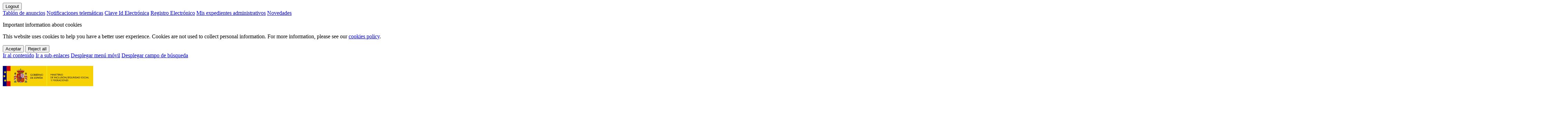

--- FILE ---
content_type: text/html; charset=UTF-8
request_url: https://sede.seg-social.gob.es/wps/portal/sede/sede/EmpresasyProfesionales/comunicacion+y+variacion+de+datos/?changeLanguage=en
body_size: 17211
content:
<!DOCTYPE html>
<html lang="en" >
<head>
<meta charset="UTF-8">












 





















	
	
		
	


	
	
		
	



<script src="/wps/contenthandler/sede/!ut/p/digest!CkTeUCRkBTz67iNKEjt4TQ/war/SedeThemeStatic/themes/Portal8.5/js/sede_js/vendor/jquery.min.js"></script>
<script src="/wps/contenthandler/sede/!ut/p/digest!CkTeUCRkBTz67iNKEjt4TQ/war/SedeThemeStatic/themes/Portal8.5/js/sede_js/bootstrap.min.js"></script>
<script src="about:blank"></script>
<script src="/wps/contenthandler/sede/!ut/p/digest!CkTeUCRkBTz67iNKEjt4TQ/war/SedeThemeStatic/themes/Portal8.5/js/sede_js/sedeCookies.js"></script>

<!-- head top -->

<script>
	var dataLayer = [{"user":{"authenticated":"false","user_type":"interesado","subject":"pf","loa":0},"content":{"site_name":"sede","page_type":"informacion","page_name":"Empresas y Profesionales","language":"en","site_section":"empresas_profesionales"}}];	
</script>
				
<!-- Google Tag Manager -->
<script>(function(w,d,s,l,i){w[l]=w[l]||[];w[l].push({'gtm.start':
new Date().getTime(),event:'gtm.js'});var f=d.getElementsByTagName(s)[0],
j=d.createElement(s),dl=l!='dataLayer'?'&l='+l:'';j.async=true;j.src=
'https://www.googletagmanager.com/gtm.js?id='+i+dl;f.parentNode.insertBefore(j,f);
})(window,document,'script','dataLayer','GTM-WG5X27Z');</script>
<!-- End Google Tag Manager -->

<meta name="viewport" content="width=device-width, initial-scale=1, maximum-scale=1, minimum-scale=1">
<meta http-equiv="X-UA-Compatible" content="IE=Edge">
<!-- rel=dynamic-content indicates an element that is replaced with the contents produced by the specified href. 
	 dyn-cs:* URIs are resolved using the values within the 'wp_dynamicContentSpots_85' theme module. -->
<link rel="stylesheet" href="/wps/contenthandler/sede/!ut/p/digest!hhB-0pGq4cmR7uyatLfwxQ/sp/mashup:ra:collection?soffset=0&amp;eoffset=6&amp;themeID=ZJ_31641901L8QGE0AU6U3IV33O47&amp;locale=en&amp;locale=es&amp;mime-type=text%2Fcss&amp;lm=1745606708000&amp;entry=wp_toolbar_common__0.0%3Ahead_css&amp;entry=wp_theme_portal_edit_85__0.0%3Ahead_css&amp;entry=wp_theme_portal_85__0.0%3Ahead_css&amp;entry=wp_simple_contextmenu_css__0.0%3Ahead_css&amp;entry=wp_status_bar__0.0%3Ahead_css&amp;entry=wp_analytics_aggregator__0.0%3Ahead_css" type="text/css"/><script type="text/javascript">(function(){if (typeof(wpModules) == 'undefined') wpModules = {}; if (typeof(wpModules.state) == 'undefined') wpModules.state = {}; if (typeof(wpModules.state.page) == 'undefined') wpModules.state.page = {};wpModules.state.page._initial=[{"nsuri":"http://www.ibm.com/xmlns/prod/websphere/portal/publicparams","name":"selection","value":["Z6_31641901LG0IE0AUMKU93Q3GA5"]},{"nsuri":"http://www.ibm.com/xmlns/prod/websphere/portal/publicparams","name":"labelMappings","value":["Z6_31641901LG0IE0AUMKU93Q3090","Z6_31641901LG0IE0AUMKU93Q3GA5","Z6_000000000000000000000000A0","Z6_31641901LG0IE0AUMKU93Q3GA5"]},{"nsuri":"http://www.ibm.com/xmlns/prod/websphere/portal/publicparams","name":"path-info","value":["comunicacion y variacion de datos"]},{"nsuri":"http://www.ibm.com/xmlns/prod/websphere/portal/publicparams","name":"expansions","value":["Z6_000000000000000000000000A0","Z6_31641901LG0IE0AUMKU93Q3090"]},{"nsuri":"http://www.ibm.com/xmlns/prod/websphere/portal/publicparams","name":"locale","value":["en"]}];wpModules.state.page.selectionPath=['Z6_000000000000000000000000A0','Z6_31641901LG0IE0AUMKU93Q3090','Z6_31641901LG0IE0AUMKU93Q3GA5'];wpModules.state.page.supportsEditMode=true;wpModules.state.page.supportsToolbar=true;wpModules.state.page.path='/wps/portal/sede';wpModules.state.page.protectedPath='/wps/myportal/sede';wpModules.state.page.publicPath='/wps/portal/sede';})();</script><script type="text/javascript" src="/wps/contenthandler/sede/!ut/p/digest!hhB-0pGq4cmR7uyatLfwxQ/mashup/ra:collection?themeID=ZJ_31641901L8QGE0AU6U3IV33O47&amp;locale=en&amp;locale=es&amp;mime-type=text%2Fjavascript&amp;lm=1745606708000&amp;entry=wp_client_main__0.0%3Ahead_js&amp;entry=wp_client_ext__0.0%3Ahead_js&amp;entry=wp_client_logging__0.0%3Ahead_js&amp;entry=wp_client_tracing__0.0%3Ahead_js&amp;entry=wp_modules__0.0%3Ahead_js&amp;entry=wp_photon_dom__0.0%3Ahead_js&amp;entry=wp_toolbar_common__0.0%3Ahead_js&amp;entry=wp_state_page__0.0%3Ahead_js&amp;entry=wp_theme_portal_85__0.0%3Ahead_js&amp;entry=wp_theme_utils__0.0%3Ahead_js&amp;entry=wp_toolbar_viewframe_validator__0.0%3Ahead_js&amp;entry=wp_analytics_aggregator__0.0%3Ahead_js&amp;entry=sede_chatbot_contribution__1.0.0%3Ahead_js"></script><link title="assigned" href="/wps/contenthandler/sede/!ut/p/digest!CkTeUCRkBTz67iNKEjt4TQ/war/SedeThemeStatic/themes/Portal8.5/css/sede_styles/main.css" rel="stylesheet" type="text/css" /><link id="xIO7E8SEuK8" rel="alternate" href="https://sede.seg-social.gob.es/wps/portal/sede/sede/EmpresasyProfesionales/comunicacion%20y%20variacion%20de%20datos/!ut/p/z0/04_Sj9CPykssy0xPLMnMz0vMAfIjo8zijQ3NTAwtDQx93A08XQ0cQ329Qy2NA43dHU31g1Pz9L30o_ArAppiVOTr7JuuH1WQWJKhm5mXlq8fkZyfW5qXmZyYDLRKoVKhLLEoE8JOSVVISSzJL9YvyHYPBwD7oc0R/"><script type="text/javascript">(function() {
	var element = document.getElementById("xIO7E8SEuK8");
	if (element) {
		wpModules.theme.WindowUtils.baseURL.resolve(element.href);
	}
}());</script>

<link rel="stylesheet" href="/wps/contenthandler/sede/!ut/p/digest!CkTeUCRkBTz67iNKEjt4TQ/war/SedeThemeStatic/themes/Portal8.5/css/sede_styles/mmenu.css">


<link rel="stylesheet" href="/wps/contenthandler/sede/!ut/p/digest!CkTeUCRkBTz67iNKEjt4TQ/war/SedeThemeStatic/themes/Portal8.5/css/sede_styles/main__SEDE--grafito.css" type="text/css">


<title>Empresas y Profesionales</title>



<link id="com.ibm.lotus.NavStateUrl" rel="alternate" href="" />
<link rel="bookmark" title='Empresas y Profesionales' href='' hreflang="en"/>


<link id="com.ibm.lotus.NavStateUrl" rel="alternate" href="/wps/portal/sede/sede/EmpresasyProfesionales/comunicacion%20y%20variacion%20de%20datos/!ut/p/z0/04_Sj9CPykssy0xPLMnMz0vMAfIjo8zijQ3NTAwtDQx93A08XQ0cQ329Qy2NA43dHU31g1Pz9L30o_ArAppiVOTr7JuuH1WQWJKhm5mXlq8fkZyfW5qXmZyYDLRKoVKhLLEoE8JOSVVISSzJL9YvyHYPBwD7oc0R/" />


<link href="/wps/contenthandler/sede/!ut/p/digest!CkTeUCRkBTz67iNKEjt4TQ/war/SedeThemeStatic/themes/Portal8.5/images/favicon.ico" rel="shortcut icon" type="image/x-icon" />



<link rel="stylesheet" href="/wps/contenthandler/sede/!ut/p/digest!CkTeUCRkBTz67iNKEjt4TQ/war/SedeThemeStatic/themes/Portal8.5/css/sede_styles/splide.min.css">

<script>

var imgURL = 'https://stss.seg-social.gob.es/SedeEstadisticas/ServletEstadisticas';
var urlChatBot = 'https://issa.seg-social.es/';
var urlFija = 'https://stss.seg-social.gob.es/SedeEstadisticas/ServletEstadisticas?';
var  carouselLanguage = {
		  prev: "Anterior diapositiva-en",
          next: "Siguiente diapositiva-en",
          first: "Ir a la primera diapositiva-en",
          last: "Ir a la última diapositiva-en",
          slideX: "Ir a la diapositiva-en %s",
          play: "Activar carrusel-en",
          pause: "Detener carrusel-en"
        };
</script>

<!-- Script insuit -->
<script async type="text/javascript" src="https://paas-segsocial.insuit.net/i4tservice/insuit-app.js"></script>

<script src="/wps/contenthandler/sede/!ut/p/digest!CkTeUCRkBTz67iNKEjt4TQ/war/SedeThemeStatic/themes/Portal8.5/js/sede_js/vendor/datepicker.min.js"></script>
<script src="/wps/contenthandler/sede/!ut/p/digest!CkTeUCRkBTz67iNKEjt4TQ/war/SedeThemeStatic/themes/Portal8.5/js/sede_js/vendor/slider.min.js"></script>
<script src="/wps/contenthandler/sede/!ut/p/digest!CkTeUCRkBTz67iNKEjt4TQ/war/SedeThemeStatic/themes/Portal8.5/js/sede_js/sedeDataLayer.js"></script>
<script src="/wps/contenthandler/sede/!ut/p/digest!CkTeUCRkBTz67iNKEjt4TQ/war/SedeThemeStatic/themes/Portal8.5/js/sede_js/estadisticas.js"></script>
<script src="/wps/contenthandler/sede/!ut/p/digest!CkTeUCRkBTz67iNKEjt4TQ/war/SedeThemeStatic/themes/Portal8.5/js/sedeAggregator.js"></script>
<script src="/wps/contenthandler/sede/!ut/p/digest!CkTeUCRkBTz67iNKEjt4TQ/war/SedeThemeStatic/themes/Portal8.5/js/sede_js/vendor/splide.min.js"></script>
<script src="/wps/contenthandler/sede/!ut/p/digest!CkTeUCRkBTz67iNKEjt4TQ/war/SedeThemeStatic/themes/Portal8.5/js/sede_js/sedeUserData.js"></script>
<script src="/wps/contenthandler/sede/!ut/p/digest!CkTeUCRkBTz67iNKEjt4TQ/war/SedeThemeStatic/themes/Portal8.5/js/sede_js/acordion_to_sheet.js"></script>
<script src="/wps/contenthandler/sede/!ut/p/digest!CkTeUCRkBTz67iNKEjt4TQ/war/SedeThemeStatic/themes/Portal8.5/js/sede_js/cambioLinkApoderados.js"></script>
<script src="/wps/contenthandler/sede/!ut/p/digest!CkTeUCRkBTz67iNKEjt4TQ/war/SedeThemeStatic/themes/Portal8.5/js/sede_js/sedeUtils.js"></script>



<link rel="Sitemap" type="application/rss+xml" title="Sede Electrnica - Seguridad Social RSS" href="https://sede.seg-so-cial.gob.es/sitemap.xml" />
<link rel="Sitemap" type="application/rss+xml" title="Sede Electrnica - Seguridad Social RSS" href="https://sede.seg-social.gob.es/wps/wcm/connect/sede/Sede_Contenidos/Sede/Inicio/Novedades/?srv=cmpnt&source=library&cmpntid=82995ec5-83aa-4884-92b1-ea90ceb4a322&WCM_Page.ResetAll=TRUE&CACHE=NONE&CONTENTCACHE=NONE&CONNECTORCACHE=NONE" />
<!-- rendering is delegated to the specified href for each locale -->

<script>(window.BOOMR_mq=window.BOOMR_mq||[]).push(["addVar",{"rua.upush":"false","rua.cpush":"true","rua.upre":"false","rua.cpre":"true","rua.uprl":"false","rua.cprl":"false","rua.cprf":"false","rua.trans":"SJ-797b5626-7217-4a6a-85ce-81f5d0462eb2","rua.cook":"false","rua.ims":"false","rua.ufprl":"false","rua.cfprl":"true","rua.isuxp":"false","rua.texp":"norulematch","rua.ceh":"false","rua.ueh":"false","rua.ieh.st":"0"}]);</script>
                              <script>!function(e){var n="https://s.go-mpulse.net/boomerang/";if("False"=="True")e.BOOMR_config=e.BOOMR_config||{},e.BOOMR_config.PageParams=e.BOOMR_config.PageParams||{},e.BOOMR_config.PageParams.pci=!0,n="https://s2.go-mpulse.net/boomerang/";if(window.BOOMR_API_key="8QHZQ-B7S7M-CABGX-B58KL-GZNYZ",function(){function e(){if(!o){var e=document.createElement("script");e.id="boomr-scr-as",e.src=window.BOOMR.url,e.async=!0,i.parentNode.appendChild(e),o=!0}}function t(e){o=!0;var n,t,a,r,d=document,O=window;if(window.BOOMR.snippetMethod=e?"if":"i",t=function(e,n){var t=d.createElement("script");t.id=n||"boomr-if-as",t.src=window.BOOMR.url,BOOMR_lstart=(new Date).getTime(),e=e||d.body,e.appendChild(t)},!window.addEventListener&&window.attachEvent&&navigator.userAgent.match(/MSIE [67]\./))return window.BOOMR.snippetMethod="s",void t(i.parentNode,"boomr-async");a=document.createElement("IFRAME"),a.src="about:blank",a.title="",a.role="presentation",a.loading="eager",r=(a.frameElement||a).style,r.width=0,r.height=0,r.border=0,r.display="none",i.parentNode.appendChild(a);try{O=a.contentWindow,d=O.document.open()}catch(_){n=document.domain,a.src="javascript:var d=document.open();d.domain='"+n+"';void(0);",O=a.contentWindow,d=O.document.open()}if(n)d._boomrl=function(){this.domain=n,t()},d.write("<bo"+"dy onload='document._boomrl();'>");else if(O._boomrl=function(){t()},O.addEventListener)O.addEventListener("load",O._boomrl,!1);else if(O.attachEvent)O.attachEvent("onload",O._boomrl);d.close()}function a(e){window.BOOMR_onload=e&&e.timeStamp||(new Date).getTime()}if(!window.BOOMR||!window.BOOMR.version&&!window.BOOMR.snippetExecuted){window.BOOMR=window.BOOMR||{},window.BOOMR.snippetStart=(new Date).getTime(),window.BOOMR.snippetExecuted=!0,window.BOOMR.snippetVersion=12,window.BOOMR.url=n+"8QHZQ-B7S7M-CABGX-B58KL-GZNYZ";var i=document.currentScript||document.getElementsByTagName("script")[0],o=!1,r=document.createElement("link");if(r.relList&&"function"==typeof r.relList.supports&&r.relList.supports("preload")&&"as"in r)window.BOOMR.snippetMethod="p",r.href=window.BOOMR.url,r.rel="preload",r.as="script",r.addEventListener("load",e),r.addEventListener("error",function(){t(!0)}),setTimeout(function(){if(!o)t(!0)},3e3),BOOMR_lstart=(new Date).getTime(),i.parentNode.appendChild(r);else t(!1);if(window.addEventListener)window.addEventListener("load",a,!1);else if(window.attachEvent)window.attachEvent("onload",a)}}(),"".length>0)if(e&&"performance"in e&&e.performance&&"function"==typeof e.performance.setResourceTimingBufferSize)e.performance.setResourceTimingBufferSize();!function(){if(BOOMR=e.BOOMR||{},BOOMR.plugins=BOOMR.plugins||{},!BOOMR.plugins.AK){var n="true"=="true"?1:0,t="",a="aoiuoryxfuxna2lkqhva-f-1a5d4770e-clientnsv4-s.akamaihd.net",i="false"=="true"?2:1,o={"ak.v":"39","ak.cp":"1284363","ak.ai":parseInt("750874",10),"ak.ol":"0","ak.cr":8,"ak.ipv":4,"ak.proto":"h2","ak.rid":"c99983df","ak.r":47370,"ak.a2":n,"ak.m":"dsca","ak.n":"essl","ak.bpcip":"3.145.71.0","ak.cport":54006,"ak.gh":"23.208.24.80","ak.quicv":"","ak.tlsv":"tls1.3","ak.0rtt":"","ak.0rtt.ed":"","ak.csrc":"-","ak.acc":"","ak.t":"1768587754","ak.ak":"hOBiQwZUYzCg5VSAfCLimQ==Qzqno+8k37JMzlbP0koM7+OTDNpGPRpvgfgcW/18fjiWxuLSfDwh1QL9V2bcAbR+6EPGLtplkKrhfy1vemfhLnTvucv7z/Ilos0hRzvaFfAuZ6eB3mpijVUCJw9533DBTG+yJqB0EfIbtzRYDCjNUKBi5BZRa+ffoyZtzzT2L0hg/[base64]/pAyP4O6bW1ITyzmCiwS15VvY8T1q6gHlWs=","ak.pv":"71","ak.dpoabenc":"","ak.tf":i};if(""!==t)o["ak.ruds"]=t;var r={i:!1,av:function(n){var t="http.initiator";if(n&&(!n[t]||"spa_hard"===n[t]))o["ak.feo"]=void 0!==e.aFeoApplied?1:0,BOOMR.addVar(o)},rv:function(){var e=["ak.bpcip","ak.cport","ak.cr","ak.csrc","ak.gh","ak.ipv","ak.m","ak.n","ak.ol","ak.proto","ak.quicv","ak.tlsv","ak.0rtt","ak.0rtt.ed","ak.r","ak.acc","ak.t","ak.tf"];BOOMR.removeVar(e)}};BOOMR.plugins.AK={akVars:o,akDNSPreFetchDomain:a,init:function(){if(!r.i){var e=BOOMR.subscribe;e("before_beacon",r.av,null,null),e("onbeacon",r.rv,null,null),r.i=!0}return this},is_complete:function(){return!0}}}}()}(window);</script></head>
<body id="content" class="nav-by-keyboard locale_en" >	
	
	
 









<script>
pintarIframeGA('GTM-WG5X27Z');
</script>


<div id="segsocial">
		
		<header id="top" class="row-header" role="banner">

			<!-- site toolbar -->
			<!-- renders the top navigation -->		
			









 


















<form method=POST action="ibm_security_logout" name="logout" class="mm-hidden" >
	<input type="submit" name="logout" id="btnLogout"  value="Logout">
	<input type="hidden" name="logoutExitPage" value="https://sede.seg-social.gob.es/wps/portal/sede/sede/EmpresasyProfesionales/comunicacion+y+variacion+de+datos/">
</form>




 
	
    
		
	
	
	
	
	
	          
    




  
	<script>
		    window.addEventListener("load",  
		            $("body").addClass("sede")
		    ); 
	</script>


<script>
var paginaActualEstadistica = 'com.ss.sede.EmpresasYProfesionales';
</script> 
	<!-- Enlaces para accesibilidad -->
	<span class="mm-hidden">
		
			<a href="/wps/portal/sede/sede/TablonAnuncios" accesskey="6">Tablón de anuncios</a>
		 
		
		
			<a href="/wps/portal/sede/sede/Inicio/NotificacionesTelematicas" accesskey="t">Notificaciones telemáticas</a>
		 
		
		
			<a href="/wps/portal/sede/sede/Inicio/ClaveIdElectronica" accesskey="4">Clave Id Electrónica</a>
		 
		
		
			<a href="/wps/portal/sede/sede/Inicio/RegistroElectronico" accesskey="5">Registro Electrónico</a>
		 
		
		
			<a href="/wps/portal/sede/sede/Inicio/MisExpedientesAdministrativos" accesskey="p">Mis expedientes administrativos</a>
		
		
		
			<a href="/wps/portal/sede/sede/Inicio/Novedades" accesskey="d">Novedades</a> 
		
	</span>
 



<div class="row-container">
	<div class="row">
		
		
















<span id="row-cookie" class="hide">
<script type="text/javascript">
$(document).ready(function(){
	var wrapAvisoCookies =$("#cookies");
	var heightMitadAviso = Math.round(wrapAvisoCookies.height()/2);

	$(window).scroll(function(event) {
		var y = $(this).scrollTop();
		
		if (y  > heightMitadAviso) {
			wrapAvisoCookies.addClass("fix-cookies");
		} else{	
			wrapAvisoCookies.removeClass("fix-cookies");
		} 
	});

});
</script>   <div id="cookieContainer">	
	<div id="cookies" class="cookies mb10">		
		<div class="cookies_inner">			
			<div class="cookies_text">
				<p class="h1">
				Important information about cookies
				</p>
				<p dir="ltr">This website uses cookies to help you have a better user experience. Cookies are not used to collect personal information. For more information, please see our <a title="Privacy and Cookies Policy" href="/wps/portal/sede/sede/Inicio/PoliticaCookies">cookies policy</a>.</p>
				<button 
onclick="registrarAceptarAvisoCookies('v-01.00.00');"  
class="btn mt10" tabindex="0" role="button">
				Aceptar
				</button>
                 <button 
onclick="registrarRechazarAvisoCookies('v-01.00.00');" 
class="btn mt10" tabindex="0" role="button">
				Reject all
				</button>                                                                                                                                          
			</div>
		</div>
	</div>
   </div>
</span>

<script>
	var checkSedeCookie = leerCookie("Sede_cookies");
	var valorCookieActualSede = "v-01.00.00";	
	if(showCookieSede(checkSedeCookie, valorCookieActualSede)){
						$("#row-cookie").removeClass("hide");
						
	}	
</script>

				
		<div class="col12 header">
			<div class="col6 alpha omega">
				<a href="#contenido" class="handy-link only-lrg-view">Ir al contenido</a>
				<a href="#pie" class="handy-link only-lrg-view">Ir a sub-enlaces</a>
				<a href="#mobile-menu" class="mobile-menu only-sml">Desplegar menú móvil</a>
				<a href="#search-box" class="mobile-search only-sml">Desplegar campo de búsqueda</a>
				<h1 class="logo">
				    
                    












 
    
    
        
    
    
    
    
    
              
    




    
        
        





<a target="_blank" rel="noopener noreferrer" href="https://www.inclusion.gob.es/" title="Escudo de España junto al logo del Ministerio de Inclusión, Seguridad Social y Migraciones con enlace a su página web. Enlace en nueva ventana.">
    <img class="only-lrg" src="/SedeThemeStatic/themes/Portal8.5/images/sede_img/logo-institucional.svg" alt="Escudo de España junto al logo del Ministerio de Inclusión, Seguridad Social y Migraciones con enlace a su página web. Enlace en nueva ventana.">
</a>
           
    




           
                    
				    
					
					
                        <a title="Inicio" class="home only-sml-view" href="/wps/portal/sede/sede/Inicio">
                            <img class="logsedemob" alt="Sede electrónica de la Seguridad Social movil" src="/SedeThemeStatic/themes/Portal8.5/images/sede_img/logo-ss-sedeElectronica_m.svg">
                        </a>
                        <a title="Inicio" class="home only-lrg-view" accesskey="0" href="/wps/portal/sede/sede/Inicio">
                            <img class="logsede" alt="Sede electrónica de la Seguridad Social" src="/SedeThemeStatic/themes/Portal8.5/images/sede_img/logo-ss_sedeElectronica.svg">
                        </a>
                        
						
				</h1>
			</div>
			<div class="col6 only-lrg alpha omega">
				<div class="top-menu top-menu-u23">
					<nav>
						<ul class="clean first-menu">
							<li class="first">
								
									<a href="/wps/portal/sede/sede/Inicio/Sugerenciasyquejas" class="home" accesskey="7">
									Sugerencias y quejas
									</a>
								
							</li>
							<li>
								
									<a href="/wps/portal/sede/sede/Inicio/PreguntasFrecuentes" class="home" accesskey="g">
									Preguntas frecuentes
									</a>
								
							</li>

						</ul>
						<ul class="clean first-menu fr">
						    <li class="first lang-selector"><a href="#" title="Abrir selector de idioma">English
</a>
	                            <ul class="clean lang-menu" itemscope itemtype="http://schema.org/ServiceChannel">
	                                <li class="first"><a itemprop="url SameAs availableLanguage availableChannel" href="?changeLanguage=es" hreflang="es" lang="es"><span itemprop="name">Castellano</span></a></li>
	                                <li><a itemprop="url SameAs availableLanguage availableChannel" href="?changeLanguage=ca" hreflang="ca" lang="ca"><span itemprop="name">Català</span></a></li>
	                                <li><a itemprop="url SameAs availableLanguage availableChannel" href="?changeLanguage=gl" hreflang="gl" lang="gl"><span itemprop="name">Galego</span></a></li>
	                                <li><a itemprop="url SameAs availableLanguage availableChannel" href="?changeLanguage=eu" hreflang="eu" lang="eu"><span itemprop="name">Euskara</span></a></li>
	                                <li><a itemprop="url SameAs availableLanguage availableChannel" href="?changeLanguage=va" hreflang="ca-valencia" lang="ca-valencia"><span itemprop="name">Valencià</span></a></li>
	                                <li><a itemprop="url SameAs availableLanguage availableChannel" href="?changeLanguage=en" hreflang="en" lang="en"><span itemprop="name">English</span></a></li>                        
	                                <li class="last"><a itemprop="url SameAs availableLanguage availableChannel" href="?changeLanguage=fr" hreflang="fr" lang="fr"><span itemprop="name">Français</span></a></li>
	                            </ul>
                            </li>
						</ul>
					</nav>
				</div>
			</div>
		
		
			
			<img class="user_load_spinner" style="right: 0px;position: absolute;margin-top: 65px;"alt="" src="/SedeThemeStatic/themes/Portal8.5/images/sede_img/ajax-loader.gif" title="obteniendo datos de usuario" alt="">
			<div class="login_p no_logged" style="display:none">
				
					<script>
					   function doLogin() {
						   deleteCookie("com.ibm.portal.SUA_WPReqURL", "/");
						   deleteCookie("SEDECookiePagVolver", "/");
						   window.location.href='/wps/portal/sede/!ut/p/z0/04_Sj9CPykssy0xPLMnMz0vMAfIjo8zizR1dPQ3cDQwDDLy9zQ0CXdwtvXx8zYy9w4z0C7IdFQFJ3Lge/';
					   }
					</script>
					
					<button onClick="doLogin();" 
							title="Acceder a los métodos de acceso">Acceder</button>
				
			</div>
				
		    
			<div class="login_p logged" style="display:none">
				<p>
					<span class="login_user_name"></span>
					
					<a class="users" href="#" onclick="return false;" >
					       <img class="profile only-lrg" src="/SedeThemeStatic/themes/Portal8.5/images/sede_img/icons/usuario.svg" alt="perfil del usuario">
					       <img class="profile-sede only-sml" src="/SedeThemeStatic/themes/Portal8.5/images/sede_img/icons/usuario.svg" alt="perfil del usuario">
					       <img class="profile only-sml" src="/SedeThemeStatic/themes/Portal8.5/images/sede_img/icons/usuario_white.svg" alt="perfil del usuario">
					       <span class="handy-link">perfil de usuario</span>
					</a>
					<a id="cierreSesion" href="#" onclick="mostrarModalCierre(); return false;" >
						<span class="handy-link">Cerrar sesión</span>
						<img class="logout only-lrg" src="/SedeThemeStatic/themes/Portal8.5/images/sede_img/icons/cerrar_rwd.svg" alt="Cerrar sesión" >
						<img class="logout-sede only-sml" src="/SedeThemeStatic/themes/Portal8.5/images/sede_img/icons/cerrar_rwd.svg" alt="Cerrar sesión" >
						<img class="logout only-sml" src="/SedeThemeStatic/themes/Portal8.5/images/sede_img/icons/cerrar_rwd_white.svg" alt="Cerrar sesión" >
					</a>
					
				</p>
			</div>
		
					
			<div class="bg-popup">
				<div class="popup-contenido">
					<header class="cabeceraPopup">
					</header>
					<div class="cierrePopup" role="button" tabindex="0" aria-pressed="false" onclick="hidePopup()">+</div>
					<div class="cuerpoPopup">
						<p class="h1">¿Seguro que quieres cerrar la sesión?</p>
						<p>Va a abandonar el portal. Si se ha identificado con certificado le recomendamos que cierre su navegador</p>
					</div>
					
					<footer class="piePopup">
						
					
						
						<button type="button" id="confirmmarCierreNo" class="boton boton-secundary boton-cluster boton-fs18 mr10">No cerrar sesión</button>
						<button type="button" id="confirmmarCierreSi" class="boton boton-default boton-cluster boton-fs18">Cerrar sesión</button>
				
					</footer>
	
				</div>
			</div>  
			
			<script>
				function hidePopup() {
					  $(".bg-popup").css("display","none");
				}
					
				function mostrarModalCierre(){
					$("#cierrePopupID").on('cilck', function(e){
						$(".bg-popup").css("display","none");
					});
					
					$(".bg-popup").css("display","flex");
					
					$('#confirmmarCierreNo').on('click', function(e) {
					  $(".bg-popup").css("display","none");
					});
					
					$('#overlay').on('click', function(e) {
						  if (e.target !== this) return;  
						  $(".bg-popup").css("display","none");
						});
					
					$('#confirmmarCierreSi').on('click', function(e) {
		  				var result = false;
						//result = createCookieSession('CookieCacheAkamai', '0U', '/');
						result = deleteCookie('CookieCacheAkamai', '/');
						if(result == false){
							console.log('error crear CookieCacheAkamai');
						}
						document.forms["logout"].submit();
					});
				}
			</script>
		</div>
		<div class="submain-menu subheader">
				<div class="subtabs only-screen alpha">
				<div class="main-menu">
					<nav>
						<ul class="clean first-menu">
							
								<li class="first parent"><a href="/wps/portal/sede/sede/Inicio" class="home" title="Inicio"><img src="/SedeThemeStatic/themes/Portal8.5/images/sede_img/icons/home.svg" alt="Icono inicio"></a></li>
									
							<li class="has-submenu"><a href="#">Ciudadanos</a>
								<div class="second-menu">
									<h2>Ciudadanos</h2>
									
<ul class="clean"> 







	














<li class="child">
  <a href="/wps/portal/sede/sede/Ciudadanos/informes+y+certificados/01informes+y+certificados" title="Citizens: Reports and Certificates" >Reports and Certificates</a>
</li>

  























<li class="child">
  <a href="/wps/portal/sede/sede/Ciudadanos/variacion+de+datos/02variacion+de+datos" title="Citizens: Data changes" >Data changes</a>
</li>

  























<li class="child">
  <a href="/wps/portal/sede/sede/Ciudadanos/pensiones/03pensiones" title="Citizens: Pensions" >Pensions</a>
</li>

  























<li class="child">
  <a href="/wps/portal/sede/sede/Ciudadanos/incapacidad/04incapacidad" title="Citizens: Disability" >Disability</a>
</li>

  























<li class="child">
  <a href="/wps/portal/sede/sede/Ciudadanos/familia/05familia" title="Citizens: Family" >Family</a>
</li>

  























<li class="child">
  <a href="/wps/portal/sede/sede/Ciudadanos/asistencia+sanitaria/06asistencia+sanitaria" title="Citizens: Health Care" >Health Care</a>
</li>

  























<li class="child">
  <a href="/wps/portal/sede/sede/Ciudadanos/afiliacion+e+inscripcion/07afiliacion+e+inscripcion" title="Citizens: Affiliation and Registration" >Affiliation and Registration</a>
</li>

  























<li class="child">
  <a href="/wps/portal/sede/sede/Ciudadanos/cotizacion/08cotizacion" title="Citizens: Contribution" >Contribution</a>
</li>

  























<li class="child">
  <a href="/wps/portal/sede/sede/Ciudadanos/recaudacion/09recaudacion" title="Citizens: Collection" >Collection</a>
</li>

  























<li class="child">
  <a href="/wps/portal/sede/sede/Ciudadanos/regimen+especial+del+mar/10regimen+especial+del+mar" title="Citizens: Special Scheme for Seafarers" >Special Scheme for Seafarers</a>
</li>

  























<li class="child">
  <a href="/wps/portal/sede/sede/Ciudadanos/2022estadisticas/11estadisticas" title="Citizens: Statistics" >Statistics</a>
</li>

  























<li class="child">
  <a href="/wps/portal/sede/sede/Ciudadanos/otros+procedimientos/12otros+procedimientos" title="Citizens: Other procedures" >Other procedures</a>
</li>

  























<li class="child">
  <a href="/wps/portal/sede/sede/Ciudadanos/cita+previa+para+pensiones+y+otras+prestaciones/13cita+previa+para+pensiones+y+otras+prestaciones" title="Citizens: Prior appointment for benefits and other procedures" >Prior appointment for benefits and other procedures</a>
</li>

  





</ul>









								</div>
							</li>
							<li class="has-submenu"><a href="#">Empresas</a>
								<div class="second-menu">
									<h2>Empresas</h2>
									
<ul class="clean"> 







	














<li class="child">
  <a href="/wps/portal/sede/sede/EmpresasyProfesionales/informes+y+certificados/01informes+y+certificados" title="Companies: Reports and Certificates" >Reports and Certificates</a>
</li>

  























<li class="child">
  <a href="/wps/portal/sede/sede/EmpresasyProfesionales/afiliacion+e+inscripcion/03afiliacion+e+inscripcion" title="Companies: Afiliación, Inscripción y Modificaciones" >Afiliación, Inscripción y Modificaciones</a>
</li>

  























<li class="child">
  <a href="/wps/portal/sede/sede/EmpresasyProfesionales/recaudacion/04recaudacion" title="Companies: Collection" >Collection</a>
</li>

  























<li class="child">
  <a href="/wps/portal/sede/sede/EmpresasyProfesionales/impugnaciones/05impugnaciones" title="Companies: Impugnaciones ante la TGSS" >Impugnaciones ante la TGSS</a>
</li>

  























<li class="child">
  <a href="/wps/portal/sede/sede/EmpresasyProfesionales/red/06red" title="Companies: RED" >RED</a>
</li>

  























<li class="child">
  <a href="/wps/portal/sede/sede/EmpresasyProfesionales/11estadisticas/07estadisticas" title="Companies: Statistics" >Statistics</a>
</li>

  























<li class="child">
  <a href="/wps/portal/sede/sede/EmpresasyProfesionales/prestaciones/07prestaciones" title="Companies: Benefits" >Benefits</a>
</li>

  























<li class="child">
  <a href="/wps/portal/sede/sede/EmpresasyProfesionales/07procedimientos/07procedimientos" title="Companies: Procedimientos Concursales" >Procedimientos Concursales</a>
</li>

  























<li class="child">
  <a href="/wps/portal/sede/sede/EmpresasyProfesionales/otros+procedimientos/08otros+procedimientos" title="Companies: Other procedures" >Other procedures</a>
</li>

  





</ul>









								</div>
							</li>
							<li class="has-submenu"><a href="#">Administraciones y Mutuas</a>
								<div class="second-menu">
									<h2>Administraciones y Mutuas</h2>
									
<ul class="clean"> 







	














<li class="child">
  <a href="/wps/portal/sede/sede/AdministracionesyMutuas/02cesiondatosaapp/02cesiondatosaapp" title="Administrations and Mutual Societies: Data transfer for Public Administrations" >Data transfer for Public Administrations</a>
</li>

  























<li class="child">
  <a href="/wps/portal/sede/sede/AdministracionesyMutuas/otros+procedimientos/02otros+procedimientos" title="Administrations and Mutual Societies: Other procedures" >Other procedures</a>
</li>

  























<li class="child">
  <a href="/wps/portal/sede/sede/AdministracionesyMutuas/premioss.+administracion+mutua/03premioss.+administracion+mutua" title="Administrations and Mutual Societies: PREMI@ss. Mutual Insurance Administration" >PREMI@ss. Mutual Insurance Administration</a>
</li>

  























<li class="child">
  <a href="/wps/portal/sede/sede/AdministracionesyMutuas/premioss.+firma+mutua/04premioss.+firma+mutua" title="Administrations and Mutual Societies: PREMI@ss. Mutual Signature" >PREMI@ss. Mutual Signature</a>
</li>

  























<li class="child">
  <a href="/wps/portal/sede/sede/AdministracionesyMutuas/07serpa2022_02/07serpa2022_02" title="Administrations and Mutual Societies: SERP@. IGSS Audited Body" >SERP@. IGSS Audited Body</a>
</li>

  























<li class="child">
  <a href="/wps/portal/sede/sede/AdministracionesyMutuas/traciass.+administracion+mutua/07traciass.+administracion+mutua" title="Administrations and Mutual Societies: TRACI@ss. Mutual Society Administration" >TRACI@ss. Mutual Society Administration</a>
</li>

  























<li class="child">
  <a href="/wps/portal/sede/sede/AdministracionesyMutuas/traciass.+administracion+entidades/08traciass.+administracion+entidades" title="Administrations and Mutual Societies: TRACI@ss. Administration of Organisms" >TRACI@ss. Administration of Organisms</a>
</li>

  























<li class="child">
  <a href="/wps/portal/sede/sede/AdministracionesyMutuas/traciass.+firma+mutua/09traciass.+firma+mutua" title="Administrations and Mutual Societies: TRACI@ss. Mutual Signature" >TRACI@ss. Mutual Signature</a>
</li>

  























<li class="child">
  <a href="/wps/portal/sede/sede/AdministracionesyMutuas/traciass.+firma+entidades/10traciass.+firma+entidades" title="Administrations and Mutual Societies: TRACI@ss. Entity Signature" >TRACI@ss. Entity Signature</a>
</li>

  























<li class="child">
  <a href="/wps/portal/sede/sede/AdministracionesyMutuas/traciass.+subdireccion+general+control+financiero/11traciass.+subdireccion+general+control+financiero" title="Administrations and Mutual Societies: TRACI@ss. General Sub-Directorate for Financial Control" >TRACI@ss. General Sub-Directorate for Financial Control</a>
</li>

  























<li class="child">
  <a href="/wps/portal/sede/sede/AdministracionesyMutuas/traciass.+subdireccion+general+contabilidad/12traciass.+subdireccion+general+contabilidad" title="Administrations and Mutual Societies: TRACI@ss. General Sub-Directorate for Accounting" >TRACI@ss. General Sub-Directorate for Accounting</a>
</li>

  























<li class="child">
  <a href="/wps/portal/sede/sede/AdministracionesyMutuas/13cepross_1/13cepross_1" title="Administrations and Mutual Societies: CEPROSS" >CEPROSS</a>
</li>

  























<li class="child">
  <a href="/wps/portal/sede/sede/AdministracionesyMutuas/13sara/13sara" title="Administrations and Mutual Societies: SARA. IGSS Audited Body" >SARA. IGSS Audited Body</a>
</li>

  























<li class="child">
  <a href="/wps/portal/sede/sede/AdministracionesyMutuas/14panotratss_2/14panotratss_2" title="Administrations and Mutual Societies: PANOTRATSS" >PANOTRATSS</a>
</li>

  





</ul>









								</div>
							</li>
						</ul>
					</nav>
				</div>
			</div>




				<div class="subsearch omega">				
					<div class="search-box">
						
						<form id="search-box" name="search-box" onsubmit="return busquedaAction('#search-box');" action="/wps/portal/sede/sede/Inicio/Busquedaen"	 method="post" class="on">
							<input type="text" id="search_query" name="search_query" class="query"   aria-label="Introducir parámetros de búsqueda" title="Introducir parámetros de búsqueda">
							<input type="submit" id="global-search-btn" name="global-search-btn" class="ico-lens" value="Buscar" aria-label="Buscar" title="Buscar">
						</form>
						
					</div>
				</div>
				
		</div>
	</div>
</div>



<script>

$('li.child:last').attr("class","last");

</script>

<!-- end header -->
			
		</header>
		
		<!--obtiene el ide de la pÃ¡gina padre--><!--fin de obtener el ide de la pÃ¡gina padre-->

<div class="asa.page" id="asa.page" style="display:none;">
	<span class="asa.page.id">Z6_31641901LG0IE0AUMKU93Q3GA5</span>
	<span class="asa.page.idpadre">Z6_31641901LG0IE0AUMKU93Q3090</span>
	
	<span class="asa.visitor"></span>
	<span class="asa.url">/wps/portal/sede/sede/EmpresasyProfesionales</span>
	
	<span class="asa.page.title">Empresas y Profesionales</span>
	<span class="asa.page.locale">en</span>
	<span class="asa.page.direction">ltr</span>
	
	<span class="asa.page.breadcrumb">/Sede/Empresas y Profesionales</span>
	<div class="asa.page.tags" id="asa.page.tags" style="display:none;">
	  	
	</div>
	

</div>



<div style="display:none;">
	<span name="localizacion" id="localizacion"></span>
	<span name="device-characteristics" id="device-characteristics"></span>
</div>


<script type='text/javascript' src='/wps/contenthandler/sede/!ut/p/digest!CkTeUCRkBTz67iNKEjt4TQ/war/SedeThemeStatic/themes/Portal8.5/js/sedeAggregator.js' ></script><!-- required - do not remove -->
			










































	    







<!-- tag role="button" to Open the Modal valuation survey -->
<div class="btn-valuation btn-valuation-300" id="btn-valuation" data-toggle="modal" data-target="#Satisfaction_survey_sede" data-keyboard="true" role="button" tabindex="0">
    	<img src="/SedeThemeStatic/themes/Portal8.5/images/sede_img/icons/icon_thumbs_up_down.svg" alt="Valore esta página">
    <div class="box-valuation"><span>Valore este contenido</span> </div>                            
</div>

<!-- The Modal -->
<div class="modal modal_survey fade" id="Satisfaction_survey_sede">
    <div class="modal-dialog" style="z-index: 10050;">
        <div class="modal-content">

              <!-- Modal Header -->
              <div class="modal-header">
              <button type="button" class="close ss-u-is-vishidden " data-dismiss="modal">&times;</button>
                <div class="modal-title">Encuesta de satisfacción</div>
                
              </div>
            <form id="starsform">
              <!-- Modal body -->
                <div class="modal-body">
                
                    <p>Califique esta página o el trámite relacionado. *</p>
                    <fieldset><legend class="ss-u-is-vishidden">Valoración con estrellas</legend>
	                    <div class="clasificacion form-group ">
	                        <input id="radio1" type="radio" name="estrellas" value="5">
	                        <label for="radio1">
	                            <span class="ss-u-is-vishidden">Cinco estrellas</span>   
	                            <img src="/wps/contenthandler/sede/!ut/p/digest!CkTeUCRkBTz67iNKEjt4TQ/war//SedeThemeStatic/themes/Portal8.5/images/sede_img/1x1-00000000.png" class="star-assessment" alt="">
	                        </label>
	                        <input id="radio2" type="radio" name="estrellas" value="4">
	                        <label for="radio2">
	                           <span class="ss-u-is-vishidden">Cuatro estrellas</span>
	                           <img src="/wps/contenthandler/sede/!ut/p/digest!CkTeUCRkBTz67iNKEjt4TQ/war//SedeThemeStatic/themes/Portal8.5/images/sede_img/1x1-00000000.png" class="star-assessment" alt="">
	                        </label>
	                        <input id="radio3" type="radio" name="estrellas" value="3">
	                        <label for="radio3">
	                           <span class="ss-u-is-vishidden">Tres estrellas</span>
	                           <img src="/wps/contenthandler/sede/!ut/p/digest!CkTeUCRkBTz67iNKEjt4TQ/war//SedeThemeStatic/themes/Portal8.5/images/sede_img/1x1-00000000.png" class="star-assessment" alt="">
	                        </label>
	                        <input id="radio4" type="radio" name="estrellas" value="2">
	                        <label for="radio4">
	                           <span class="ss-u-is-vishidden">Dos estrellas</span>
	                           <img src="/wps/contenthandler/sede/!ut/p/digest!CkTeUCRkBTz67iNKEjt4TQ/war//SedeThemeStatic/themes/Portal8.5/images/sede_img/1x1-00000000.png" class="star-assessment" alt="">
	                        </label>
	                        <input id="radio5" type="radio" name="estrellas" value="1">
	                        <label for="radio5">
	                           <span class="ss-u-is-vishidden">Una estrella</span>
	                           <img src="/wps/contenthandler/sede/!ut/p/digest!CkTeUCRkBTz67iNKEjt4TQ/war//SedeThemeStatic/themes/Portal8.5/images/sede_img/1x1-00000000.png" class="star-assessment" alt="">
	                        </label>
	                    
	                    </div>  
                    </fieldset>                                   
                    <p>¿Ha encontrado lo que buscaba o ha conseguido completar el trámite que deseaba realizar? *</p>
                    <fieldset><legend class="ss-u-is-vishidden">Valoración grado satisfacción</legend>
	                    <div class="form-group ">
	                        <div class="radio">
	                            <input name="opcion" type="radio" value="Sí" id="opcionSi">
	                            <label id="op1" for="opcionSi">Sí</label>
	                        </div>
	                        <div class="radio">
	                            <input name="opcion" type="radio" value="No" id="opcionNo">
	                            <label id="op2" for="opcionNo">No</label>
	                        </div>
	                        <div class="radio">
	                            <input name="opcion" type="radio" value="En parte" id="opcionEnparte">
	                            <label id="op3" for="opcionEnparte" >En parte</label>
	                        </div>
	                    
	                    </div>
                    </fieldset>
                    <div class="form-group ">                        

<!--                          <textarea id="ayudaramejorar" name="textoayudaramejorar"></textarea>                         -->
	                    <p class="texto14">Su valoración será tratada de forma anónima.</p>
	                    <p class="texto14">* Campos obligatorios</p>
                    </div>
                    
                </div>

              <!-- Modal footer -->
                <div class="modal-footer">
                    <input type="submit" class="boton boton-default" id="btnEnviarEncuesta" value="Enviar" disabled>
                    <input type="button" class="boton boton-secundary" value="Cancelar" data-dismiss="modal">
                </div>
              </form>
              <!-- Esta capa es la que se muestra transparente y que contiene el cuadro de dialogo de SEDE -->
                <div id="gratitude-layer">
                    <div>
                        <div class="title">Gracias por su participación</div>
                        <div class="text">Juntos podemos seguir mejorando este Portal</div>
                        <div class="buttons">                            
                            <button id="btn_cerrar_valoracion" type="button" class="boton boton-default">
                                Cerrar
                            </button>
                        </div>
                    </div>
                </div>

        </div>
    </div>
</div>
		<script src="/wps/contenthandler/sede/!ut/p/digest!CkTeUCRkBTz67iNKEjt4TQ/war/SedeThemeStatic/themes/Portal8.5/js/sede_js/sedeEncuestaValoracion.js"></script>




<div style="display:none" id="portletState">{}</div><main id="contenido" tabindex="-1">
	<section class="row-page">
		<h2 class="handy-content">Contenido principal</h2>
			<div class="row-container bg-page">
				<div class="row">
					<div class="col12">
						<div class="col4 alpha only-lrg">
							<div class='component-container wpthemePrimaryContainer ibmDndColumn id-Z7_5O801J02L06M80A9QSULN13076' name='headline' ><div class='component-control id-Z7_31641901LGKUB0AUFO94U72001' ><span id="Z7_31641901LGKUB0AUFO94U72001"></span><section class="ibmPortalControl wpthemeControl wpthemeHidden a11yRegionTarget" >

	
	<!-- start header markup -->
	<header class="wpthemeControlHeader">
		<div class="wpthemeInner">
			<h2>
				<img class="dndHandle" draggable="true" ondragstart="wpModules.dnd.util.portletDragStart(event, this, this.parentNode, 30, 0);"
				ondragend="wpModules.dnd.util.portletDragEnd(event);" 
				src="[data-uri]" alt=""/>
				<!-- lm-dynamic-title node marks location for dynamic title support -->
 				<span class="lm-dynamic-title asa.portlet.title a11yRegionLabel"><span lang="en" dir="ltr">Web Content Viewer</span></span>
			</h2>
			<a aria-haspopup="true" aria-label="Display content menu" role="button" href="javascript:;" class="wpthemeIcon wpthemeMenuFocus contextMenuInSkinIcon" style="display:none" tabindex="0">
				<span title="Display content menu"><img aria-label="Display content menu" alt="" src="[data-uri]"></span>
				<span class="wpthemeAltText">Component Action Menu</span>
				<!-- start CAM template -->
				<span class="wpthemeMenu" data-positioning-handler="horizontallyCenteredBelow">
					<div class="wpthemeMenuBorder">
						<!-- define the menu item template inside the "ul" element.  only "css-class", "description", and "title" are handled by the theme's sample javascript. -->
						<ul class="wpthemeMenuDropDown wpthemeTemplateMenu" role="menu">
							<li class="${css-class}" role="menuitem" tabindex="-1"><span
								class="wpthemeMenuText">${title}</span></li>
						</ul>
						<div class="verticalMenuPointer pointer"></div>
					</div> <!-- Template for loading -->
					<div class="wpthemeMenuLoading wpthemeTemplateLoading">${loading}</div>
					<!-- Template for submenu -->
					<div class="wpthemeAnchorSubmenu wpthemeTemplateSubmenu">
						<div class="wpthemeMenuBorder wpthemeMenuSubmenu">
							<ul id="${submenu-id}" class="wpthemeMenuDropDown"
								role="menu">
								<li role="menuitem" tabindex="-1"></li>
							</ul>
						</div>
					</div>
				</span>
				<!-- end CAM template -->
			</a>
			<a aria-haspopup="true" aria-label="Display portlet menu" role="button" href="javascript:;" class="wpthemeIcon wpthemeMenuFocus" tabindex="0"
                onclick="if (typeof wptheme != 'undefined') wptheme.contextMenu.init({ 'node': this, menuId: 'skinAction', jsonQuery: {'navID':ibmCfg.portalConfig.currentPageOID,'windowID':wptheme.getWindowIDFromSkin(this)}, params: {'alignment':'right'}});"
				onkeydown="javascript:if (typeof i$ != 'undefined' &amp;&amp; typeof wptheme != 'undefined') {if (event.keyCode ==13 || event.keyCode ==32 || event.keyCode==38 || event.keyCode ==40) {wptheme.contextMenu.init(this, 'skinAction', {'navID':ibmCfg.portalConfig.currentPageOID,'windowID':wptheme.getWindowIDFromSkin(this)}); return false;}}" onmousedown="return false;" >
				<span title="Display portlet menu"><img aria-label="Display portlet menu" alt="" src="[data-uri]"></span>
				<span class="wpthemeAltText">Actions</span>
			</a>
		</div>
	</header>
	
	<div class="wpthemeControlBody wpthemeOverflowAuto wpthemeClear"> <!-- lm:control dynamic spot injects markup of layout control -->
	<!-- asa.overlay marks the node that the AsaOverlayWidget will be placed in -->
		<div style="position:relative; z-index: 1;">
			<div class="analytics.overlay" ></div>
		</div>
		







































    
    

    
    

    
    
    





    
    
        
        
            
                
                    
                    
                       
                        
                            <div class="col4 alpha only-lrg">
<div class="menu-container">
<div class="side">
<nav>

<ul>

<li class=""><a href="/wps/portal/sede/sede/EmpresasyProfesionales/informes+y+certificados/01informes+y+certificados" >Reports and Certificates</a></li>






<li class=""><a href="/wps/portal/sede/sede/EmpresasyProfesionales/afiliacion+e+inscripcion/03afiliacion+e+inscripcion" >Afiliación, Inscripción y Modificaciones</a></li>






<li class=""><a href="/wps/portal/sede/sede/EmpresasyProfesionales/recaudacion/04recaudacion" >Collection</a></li>






<li class=""><a href="/wps/portal/sede/sede/EmpresasyProfesionales/impugnaciones/05impugnaciones" >Impugnaciones ante la TGSS</a></li>






<li class=""><a href="/wps/portal/sede/sede/EmpresasyProfesionales/red/06red" >RED</a></li>






<li class=""><a href="/wps/portal/sede/sede/EmpresasyProfesionales/11estadisticas/07estadisticas" >Statistics</a></li>






<li class=""><a href="/wps/portal/sede/sede/EmpresasyProfesionales/prestaciones/07prestaciones" >Benefits</a></li>






<li class=""><a href="/wps/portal/sede/sede/EmpresasyProfesionales/07procedimientos/07procedimientos" >Procedimientos Concursales</a></li>






<li class=""><a href="/wps/portal/sede/sede/EmpresasyProfesionales/otros+procedimientos/08otros+procedimientos" >Other procedures</a></li>




</ul>
</nav>
</div>
</div>
</div>
                        
                    
                
                
            
        
    

    
        





        







    
<div class="wpthemeClear"></div>
	</div>
</section></div></div></div>
						<div class="col8 omega">
							<div class="page-container">
								<div class='component-container wpthemeCol ibmDndColumn id-Z7_31641901LG0IE0AUMKU93Q3GQ4' name='ibmMainContainer' ><div class='component-control id-Z7_31641901LGKUB0AUFO94U72003' ><span id="Z7_31641901LGKUB0AUFO94U72003"></span><section class="ibmPortalControl wpthemeControl wpthemeHidden a11yRegionTarget" >

	
	<!-- start header markup -->
	<header class="wpthemeControlHeader">
		<div class="wpthemeInner">
			<h2>
				<img class="dndHandle" draggable="true" ondragstart="wpModules.dnd.util.portletDragStart(event, this, this.parentNode, 30, 0);"
				ondragend="wpModules.dnd.util.portletDragEnd(event);" 
				src="[data-uri]" alt=""/>
				<!-- lm-dynamic-title node marks location for dynamic title support -->
 				<span class="lm-dynamic-title asa.portlet.title a11yRegionLabel"><span lang="en" dir="ltr">Web Content Viewer</span></span>
			</h2>
			<a aria-haspopup="true" aria-label="Display content menu" role="button" href="javascript:;" class="wpthemeIcon wpthemeMenuFocus contextMenuInSkinIcon" style="display:none" tabindex="0">
				<span title="Display content menu"><img aria-label="Display content menu" alt="" src="[data-uri]"></span>
				<span class="wpthemeAltText">Component Action Menu</span>
				<!-- start CAM template -->
				<span class="wpthemeMenu" data-positioning-handler="horizontallyCenteredBelow">
					<div class="wpthemeMenuBorder">
						<!-- define the menu item template inside the "ul" element.  only "css-class", "description", and "title" are handled by the theme's sample javascript. -->
						<ul class="wpthemeMenuDropDown wpthemeTemplateMenu" role="menu">
							<li class="${css-class}" role="menuitem" tabindex="-1"><span
								class="wpthemeMenuText">${title}</span></li>
						</ul>
						<div class="verticalMenuPointer pointer"></div>
					</div> <!-- Template for loading -->
					<div class="wpthemeMenuLoading wpthemeTemplateLoading">${loading}</div>
					<!-- Template for submenu -->
					<div class="wpthemeAnchorSubmenu wpthemeTemplateSubmenu">
						<div class="wpthemeMenuBorder wpthemeMenuSubmenu">
							<ul id="${submenu-id}" class="wpthemeMenuDropDown"
								role="menu">
								<li role="menuitem" tabindex="-1"></li>
							</ul>
						</div>
					</div>
				</span>
				<!-- end CAM template -->
			</a>
			<a aria-haspopup="true" aria-label="Display portlet menu" role="button" href="javascript:;" class="wpthemeIcon wpthemeMenuFocus" tabindex="0"
                onclick="if (typeof wptheme != 'undefined') wptheme.contextMenu.init({ 'node': this, menuId: 'skinAction', jsonQuery: {'navID':ibmCfg.portalConfig.currentPageOID,'windowID':wptheme.getWindowIDFromSkin(this)}, params: {'alignment':'right'}});"
				onkeydown="javascript:if (typeof i$ != 'undefined' &amp;&amp; typeof wptheme != 'undefined') {if (event.keyCode ==13 || event.keyCode ==32 || event.keyCode==38 || event.keyCode ==40) {wptheme.contextMenu.init(this, 'skinAction', {'navID':ibmCfg.portalConfig.currentPageOID,'windowID':wptheme.getWindowIDFromSkin(this)}); return false;}}" onmousedown="return false;" >
				<span title="Display portlet menu"><img aria-label="Display portlet menu" alt="" src="[data-uri]"></span>
				<span class="wpthemeAltText">Actions</span>
			</a>
		</div>
	</header>
	
	<div class="wpthemeControlBody wpthemeOverflowAuto wpthemeClear"> <!-- lm:control dynamic spot injects markup of layout control -->
	<!-- asa.overlay marks the node that the AsaOverlayWidget will be placed in -->
		<div style="position:relative; z-index: 1;">
			<div class="analytics.overlay" ></div>
		</div>
		


























<script type="text/javascript" src="/wps/PA_WCMLRingPortJSR286/js/error.js"></script>













<link rel="stylesheet" type="text/css" href="/wps/PA_WCMLRingPortJSR286/styles/error.css" />

<script type="text/javascript">                 
  ns_Z7_31641901LGKUB0AUFO94U72003_myFormErrorHdl = new FormErrorHdl('ns_Z7_31641901LGKUB0AUFO94U72003_', '');             
</script>


	
    
        
    
	


<div class="lrpError lrpErrorLtr">
		<div class="lrpErrorBox" style="width: auto;">
			<div class="lrpErrorContent" style="overflow: auto;">
				<img class="lrpIcon" src="/wps/PA_WCMLRingPortJSR286/images/iconWarningLarge.gif" alt="Warning"
					title="Warning" />

				<div class="lrpErrorForm">
					<h1 class="lrpHeading">
						Warning
					</h1>
					<p>
						
							
							
								No content found for: ‭sede_contenidos/sede/empresas/comunicacion y variacion de datos‭
								
								   
						        
							
						
					</p>
					<form method="" action="">
						<div class="lrpBtnContainer">
							 <span>
								
									
									&nbsp;
								 
							</span>
						</div>
					</form>
				</div> 
			</div> 
		</div> 
</div><div class="wpthemeClear"></div>
	</div>
</section></div></div></div>
						</div>
					</div>
				</div>	
			</div>
	</section>
</main><footer id="pie" class="row-footer" role="contentinfo">
				
<div class="row-container">
	<div class="row">
		<div class="col12 footer-submenu bg-primary-alt">
			<div class="footer-main-links">
				<nav>
					<ul class="clean">
					
						<li class="first"><a href="https://www.seg-social.es/wps/portal/wss/internet/HerramientasWeb/4c5c5105-04d1-4dfd-8af4-1e2d5c0c1ae3" accesskey="l" target="_blank" rel="noopener noreferrer">Cómo identificarme</a></li>
					
							<li class="first">
								<a href="/wps/portal/sede/sede/Inicio/Cartadeservicios" accesskey="8">
										Carta de servicios
								</a>
							</li>
						
							<li>
								<a href="/wps/portal/sede/sede/Inicio/NormativayLegislacion" accesskey="n">
									Normativa y legislación
								</a>
							</li>
						
							<li><a href="/wps/portal/sede/sede/Inicio/FechayHora" accesskey="y">Fecha y hora oficial</a></li>
						
							<li>
								<a href="/wps/portal/sede/sede/Inicio/Serviciosverficacion" accesskey="v">
									Servicios de verificación
								</a>
							</li>
						
							<li class="last">
								<a href="/wps/portal/sede/sede/Inicio/RequisitosTecnicos" accesskey="q">
									Requisitos Técnicos
								</a>
							</li>
						
						
					</ul>
					<a href="#top" class="top-link" title="Subir al inicio de la página"><img src="/SedeThemeStatic/themes/Portal8.5/images/sede_img/icons/flecha-blanca-arriba.svg" alt="Flecha arriba"></a>
				</nav>
			</div>
		</div>
	</div>
</div>
<div class="row-container">
	<div class="row">
		<div class="col12">
			<div class="footer-sub-links">
				<div class="links">
					<ul class="clean">
						
						
							<li class="first">
									<a href="/wps/portal/sede/sede/Inicio/Accesibilidad" accesskey="b">
										Accesibilidad
									</a>
							</li>
						
						
						<li>
							
								<a href="/wps/portal/sede/sede/Inicio/MapaSede" accesskey="w">Mapa Web</a>
							
						</li>
						<li class="last">
								<a href="https://sede.seg-social.gob.es:443/wps/wcm/connect/sede/Sede_Contenidos/Sede/Inicio/Novedades/?srv=cmpnt&source=library&cmpntid=82995ec5-83aa-4884-92b1-ea90ceb4a322&WCM_Page.ResetAll=TRUE&CACHE=NONE&CONTENTCACHE=NONE&CONNECTORCACHE=NONE" accesskey="k">RSS</a>
						</li>
					</ul>
				</div>
				
				<div class="copyright">Copyright © Seguridad Social 2026. Todos los derechos reservados.</div>
				<div class="legal">
					<ul class="clean">
						<li class="first">
							
								<a href="/wps/portal/sede/sede/Inicio/AvisoLegal" accesskey="o">
									Aviso legal
								</a>
							
							</li>
	       				 <li class="last">					
							
								<a href="/wps/portal/sede/sede/Inicio/PoliticaCookies" accesskey="q">
									Política de Cookies
								</a>
							
						</li>
					 </ul>
				</div>
			</div>
		</div>
	</div>
</div>
<script src="/wps/contenthandler/sede/!ut/p/digest!CkTeUCRkBTz67iNKEjt4TQ/war/SedeThemeStatic/themes/Portal8.5/js/sede_js/vendor/mmenu.min.js"></script>
<script src="/wps/contenthandler/sede/!ut/p/digest!CkTeUCRkBTz67iNKEjt4TQ/war/SedeThemeStatic/themes/Portal8.5/js/sede_js/main.min.js"></script>


<script>
window.onload = function() {
	document.querySelectorAll('a[href^="http"]:not([href*="https://sede.seg-social.gob.es"])').forEach(
			function(a) {
					let relValue = a.getAttribute('rel');
					if(relValue){
							if(!relValue.includes('noopener')) relValue += ' noopener';
							if(!relValue.includes('noreferrer')) relValue += ' noreferrer';
							if(!relValue.includes('nofollow')) relValue += ' nofollow';
					}else{
							relValue = 'noopener noreferrer nofollow';
					}
					a.setAttribute( 'rel', relValue);
			}
	);
};
</script>
</footer><!-- page footer -->
		






































<!-- 	end frame -->
	
<!-- 	Mobile menu -->
	
















 
 
 


<nav id="mobile-menu" tabindex="-1">
	<ul class="only-sml">
		<li class="first">
			
				<a href="/wps/portal/sede/sede/Inicio">Inicio</a>
			
		</li>
		<li><span>Ciudadanos</span>
			
<ul class="clean"> 







	














<li class="child">
  <a href="/wps/portal/sede/sede/Ciudadanos/informes+y+certificados/01informes+y+certificados" title="Citizens: Reports and Certificates" >Reports and Certificates</a>
</li>

  























<li class="child">
  <a href="/wps/portal/sede/sede/Ciudadanos/variacion+de+datos/02variacion+de+datos" title="Citizens: Data changes" >Data changes</a>
</li>

  























<li class="child">
  <a href="/wps/portal/sede/sede/Ciudadanos/pensiones/03pensiones" title="Citizens: Pensions" >Pensions</a>
</li>

  























<li class="child">
  <a href="/wps/portal/sede/sede/Ciudadanos/incapacidad/04incapacidad" title="Citizens: Disability" >Disability</a>
</li>

  























<li class="child">
  <a href="/wps/portal/sede/sede/Ciudadanos/familia/05familia" title="Citizens: Family" >Family</a>
</li>

  























<li class="child">
  <a href="/wps/portal/sede/sede/Ciudadanos/asistencia+sanitaria/06asistencia+sanitaria" title="Citizens: Health Care" >Health Care</a>
</li>

  























<li class="child">
  <a href="/wps/portal/sede/sede/Ciudadanos/afiliacion+e+inscripcion/07afiliacion+e+inscripcion" title="Citizens: Affiliation and Registration" >Affiliation and Registration</a>
</li>

  























<li class="child">
  <a href="/wps/portal/sede/sede/Ciudadanos/cotizacion/08cotizacion" title="Citizens: Contribution" >Contribution</a>
</li>

  























<li class="child">
  <a href="/wps/portal/sede/sede/Ciudadanos/recaudacion/09recaudacion" title="Citizens: Collection" >Collection</a>
</li>

  























<li class="child">
  <a href="/wps/portal/sede/sede/Ciudadanos/regimen+especial+del+mar/10regimen+especial+del+mar" title="Citizens: Special Scheme for Seafarers" >Special Scheme for Seafarers</a>
</li>

  























<li class="child">
  <a href="/wps/portal/sede/sede/Ciudadanos/2022estadisticas/11estadisticas" title="Citizens: Statistics" >Statistics</a>
</li>

  























<li class="child">
  <a href="/wps/portal/sede/sede/Ciudadanos/otros+procedimientos/12otros+procedimientos" title="Citizens: Other procedures" >Other procedures</a>
</li>

  























<li class="child">
  <a href="/wps/portal/sede/sede/Ciudadanos/cita+previa+para+pensiones+y+otras+prestaciones/13cita+previa+para+pensiones+y+otras+prestaciones" title="Citizens: Prior appointment for benefits and other procedures" >Prior appointment for benefits and other procedures</a>
</li>

  





</ul>









		</li>
		<li><span>Empresas</span>
			
<ul class="clean"> 







	














<li class="child">
  <a href="/wps/portal/sede/sede/EmpresasyProfesionales/informes+y+certificados/01informes+y+certificados" title="Companies: Reports and Certificates" >Reports and Certificates</a>
</li>

  























<li class="child">
  <a href="/wps/portal/sede/sede/EmpresasyProfesionales/afiliacion+e+inscripcion/03afiliacion+e+inscripcion" title="Companies: Afiliación, Inscripción y Modificaciones" >Afiliación, Inscripción y Modificaciones</a>
</li>

  























<li class="child">
  <a href="/wps/portal/sede/sede/EmpresasyProfesionales/recaudacion/04recaudacion" title="Companies: Collection" >Collection</a>
</li>

  























<li class="child">
  <a href="/wps/portal/sede/sede/EmpresasyProfesionales/impugnaciones/05impugnaciones" title="Companies: Impugnaciones ante la TGSS" >Impugnaciones ante la TGSS</a>
</li>

  























<li class="child">
  <a href="/wps/portal/sede/sede/EmpresasyProfesionales/red/06red" title="Companies: RED" >RED</a>
</li>

  























<li class="child">
  <a href="/wps/portal/sede/sede/EmpresasyProfesionales/11estadisticas/07estadisticas" title="Companies: Statistics" >Statistics</a>
</li>

  























<li class="child">
  <a href="/wps/portal/sede/sede/EmpresasyProfesionales/prestaciones/07prestaciones" title="Companies: Benefits" >Benefits</a>
</li>

  























<li class="child">
  <a href="/wps/portal/sede/sede/EmpresasyProfesionales/07procedimientos/07procedimientos" title="Companies: Procedimientos Concursales" >Procedimientos Concursales</a>
</li>

  























<li class="child">
  <a href="/wps/portal/sede/sede/EmpresasyProfesionales/otros+procedimientos/08otros+procedimientos" title="Companies: Other procedures" >Other procedures</a>
</li>

  





</ul>









		</li>
		<li><span>Administraciones y Mutuas</span>
			
<ul class="clean"> 







	














<li class="child">
  <a href="/wps/portal/sede/sede/AdministracionesyMutuas/02cesiondatosaapp/02cesiondatosaapp" title="Administrations and Mutual Societies: Data transfer for Public Administrations" >Data transfer for Public Administrations</a>
</li>

  























<li class="child">
  <a href="/wps/portal/sede/sede/AdministracionesyMutuas/otros+procedimientos/02otros+procedimientos" title="Administrations and Mutual Societies: Other procedures" >Other procedures</a>
</li>

  























<li class="child">
  <a href="/wps/portal/sede/sede/AdministracionesyMutuas/premioss.+administracion+mutua/03premioss.+administracion+mutua" title="Administrations and Mutual Societies: PREMI@ss. Mutual Insurance Administration" >PREMI@ss. Mutual Insurance Administration</a>
</li>

  























<li class="child">
  <a href="/wps/portal/sede/sede/AdministracionesyMutuas/premioss.+firma+mutua/04premioss.+firma+mutua" title="Administrations and Mutual Societies: PREMI@ss. Mutual Signature" >PREMI@ss. Mutual Signature</a>
</li>

  























<li class="child">
  <a href="/wps/portal/sede/sede/AdministracionesyMutuas/07serpa2022_02/07serpa2022_02" title="Administrations and Mutual Societies: SERP@. IGSS Audited Body" >SERP@. IGSS Audited Body</a>
</li>

  























<li class="child">
  <a href="/wps/portal/sede/sede/AdministracionesyMutuas/traciass.+administracion+mutua/07traciass.+administracion+mutua" title="Administrations and Mutual Societies: TRACI@ss. Mutual Society Administration" >TRACI@ss. Mutual Society Administration</a>
</li>

  























<li class="child">
  <a href="/wps/portal/sede/sede/AdministracionesyMutuas/traciass.+administracion+entidades/08traciass.+administracion+entidades" title="Administrations and Mutual Societies: TRACI@ss. Administration of Organisms" >TRACI@ss. Administration of Organisms</a>
</li>

  























<li class="child">
  <a href="/wps/portal/sede/sede/AdministracionesyMutuas/traciass.+firma+mutua/09traciass.+firma+mutua" title="Administrations and Mutual Societies: TRACI@ss. Mutual Signature" >TRACI@ss. Mutual Signature</a>
</li>

  























<li class="child">
  <a href="/wps/portal/sede/sede/AdministracionesyMutuas/traciass.+firma+entidades/10traciass.+firma+entidades" title="Administrations and Mutual Societies: TRACI@ss. Entity Signature" >TRACI@ss. Entity Signature</a>
</li>

  























<li class="child">
  <a href="/wps/portal/sede/sede/AdministracionesyMutuas/traciass.+subdireccion+general+control+financiero/11traciass.+subdireccion+general+control+financiero" title="Administrations and Mutual Societies: TRACI@ss. General Sub-Directorate for Financial Control" >TRACI@ss. General Sub-Directorate for Financial Control</a>
</li>

  























<li class="child">
  <a href="/wps/portal/sede/sede/AdministracionesyMutuas/traciass.+subdireccion+general+contabilidad/12traciass.+subdireccion+general+contabilidad" title="Administrations and Mutual Societies: TRACI@ss. General Sub-Directorate for Accounting" >TRACI@ss. General Sub-Directorate for Accounting</a>
</li>

  























<li class="child">
  <a href="/wps/portal/sede/sede/AdministracionesyMutuas/13cepross_1/13cepross_1" title="Administrations and Mutual Societies: CEPROSS" >CEPROSS</a>
</li>

  























<li class="child">
  <a href="/wps/portal/sede/sede/AdministracionesyMutuas/13sara/13sara" title="Administrations and Mutual Societies: SARA. IGSS Audited Body" >SARA. IGSS Audited Body</a>
</li>

  























<li class="child">
  <a href="/wps/portal/sede/sede/AdministracionesyMutuas/14panotratss_2/14panotratss_2" title="Administrations and Mutual Societies: PANOTRATSS" >PANOTRATSS</a>
</li>

  





</ul>









		</li>
			
		<li><span>Preguntas frecuentes</span>
			<ul class="clean">




	


















<li class="child">
<a href="/wps/portal/sede/sede/Inicio/PreguntasFrecuentes/preguntas+generales/01preguntas+generales">Preguntas generales</a>
</li>

  





















<li class="child">
<a href="/wps/portal/sede/sede/Inicio/PreguntasFrecuentes/soluciones+tecnicas/02soluciones+tecnicas">Technical solutions</a>
</li>

  





















<li class="child">
<a href="/wps/portal/sede/sede/Inicio/PreguntasFrecuentes/04tuss/04tuss">Your Social Security Portal</a>
</li>

  

</ul>

		</li>
		<li><span>Notificaciones/Comunicaciones</span>
			<ul class="clean">




	


















<li class="child">
<a href="/wps/portal/sede/sede/Inicio/NotificacionesTelematicas/notificaciones+telematicas">Online Notifications</a>
</li>

  





















<li class="child">
<a href="/wps/portal/sede/sede/Inicio/NotificacionesTelematicas/zcomunicaciones/zcomunicaciones">Electronic Communications</a>
</li>

  

</ul>
	
		</li>	
		<li><span>Te ayudamos</span>
			<ul class="clean">




	


















<li class="child">
<a href="?urile=wcm:path:/sede_contenidos_en/sede/inicio/te+ayudamos/canal+digital/canal+digital&page=com.ss.sede.teAyudamos">Digital channel</a>
</li>

  





















<li class="child">
<a href="/wps/portal/sede/sede/Inicio/teAyudamos/consultas+y+tramites">Te ayudamos</a>
</li>

  





















<li class="child">
<a href="?urile=wcm:path:/sede_contenidos_en/sede/inicio/te+ayudamos/telefono/telefono&page=com.ss.sede.teAyudamos">Telephone</a>
</li>

  

</ul>
	
		</li>
		
		
			<li class="mini">
				<a href="https://www.seg-social.es/wps/portal/wss/internet/HerramientasWeb/4c5c5105-04d1-4dfd-8af4-1e2d5c0c1ae3">
					Cómo identificarme
				</a>
			</li>
		
		
			<li class="mini">
				<a href="/wps/portal/sede/sede/Inicio/Sugerenciasyquejas">
					Sugerencias y quejas
				</a>
			</li>
		
		
		<li class="mini"><span>English
</span>
			<ul itemscope itemtype="http://schema.org/ServiceChannel">
				<li class="child"><a itemprop="url SameAs availableLanguage availableChannel" href="?changeLanguage=es" hreflang="es" lang="es"><span itemprop="name">Castellano</span></a></li>
				<li class="child"><a itemprop="url SameAs availableLanguage availableChannel" href="?changeLanguage=ca" hreflang="ca" lang="ca"><span itemprop="name">Català</span></a></li>
				<li class="child"><a itemprop="url SameAs availableLanguage availableChannel" href="?changeLanguage=gl" hreflang="gl" lang="gl"><span itemprop="name">Galego</span></a></li>
				<li class="child"><a itemprop="url SameAs availableLanguage availableChannel" href="?changeLanguage=eu" hreflang="eu" lang="eu"><span itemprop="name">Euskara</span></a></li>
				<li class="child"><a itemprop="url SameAs availableLanguage availableChannel" href="?changeLanguage=va" hreflang="ca-valencia" lang="ca-valencia"><span itemprop="name">Valencià</span></a></li>
				<li class="child"><a itemprop="url SameAs availableLanguage availableChannel" href="?changeLanguage=en" hreflang="en" lang="en"><span itemprop="name">English</span></a></li>
				<li class="child"><a itemprop="url SameAs availableLanguage availableChannel" href="?changeLanguage=fr" hreflang="fr" lang="fr"><span itemprop="name">Français</span></a></li>	
			</ul>
		</li>
		<li class="logo">
		     
            












 
    
    
        
    
    
    
    
    
              
    




    
        
        





<a target="_blank" rel="noopener noreferrer" href="https://www.inclusion.gob.es/" title="Escudo de España junto al logo del Ministerio de Inclusión, Seguridad Social y Migraciones con enlace a su página web. Enlace en nueva ventana.">
    <img class="" src="/SedeThemeStatic/themes/Portal8.5/images/sede_img/logo-institucional.svg" alt="Escudo de España junto al logo del Ministerio de Inclusión, Seguridad Social y Migraciones con enlace a su página web. Enlace en nueva ventana.">
</a>
           
    




           
            
		</li>
	</ul>
	
</nav><!-- This is responsible for bootstrapping the configuration for the javascript framework. 
        This is located here instead of the head section to improve client performance. -->
	<div class="wpthemeComplementaryContent" id="wpthemeComplementaryContent" role="region" aria-labelledby="wpthemeComplementaryContentText">
		<span class="wpthemeAltText" id="wpthemeComplementaryContentText" >Complementary Content</span>
		<script type="text/javascript" src="/wps/contenthandler/sede/!ut/p/digest!uH1QDXb6HuQ5VKoMub-xPA/mashup/ra:collection?themeID=ZJ_31641901L8QGE0AU6U3IV33O47&amp;locale=en&amp;locale=es&amp;mime-type=text%2Fjavascript&amp;lm=1768317860065&amp;entry=wp_portal__0.0%3Aconfig_config_static"></script><script type="text/javascript">i$.merge({"ibmCfg":{"themeConfig":{"themeUniqueName":"ibm.portal.sede.85Theme","themeRootURI":"/wps/contenthandler/sede/!ut/p/digest!CkTeUCRkBTz67iNKEjt4TQ/war/SedeThemeStatic/themes/Portal8.5","themeWebAppBaseURI":"/SedeThemeDynamic/themes/html/dynamicSpots","themeWebDAVBaseURI":"war:SedeThemeStatic/themes/Portal8.5/","modulesWebAppBaseURI":"/wps/themeModules","commonResourcesRootURI":"/wps/contenthandler/sede/!ut/p/digest!uH1QDXb6HuQ5VKoMub-xPA/dav/fs-type1/common-resources","isRTL":false,"isPageRenderModeCSA":false,"portletOverridePageTitle":"Empresas y Profesionales","currentContentNodeOID":"Z6_31641901LG0IE0AUMKU93Q3GA5","loadingImage":"css/images/loading.gif","dndSourceDefinitions":[],"categorySources":["system/WebContentCategory.json,label:shelf_socialCategory"],"styleSources":[],"layoutSources":[]},"portalConfig":{"locale":"en","portalURI":"/wps/portal","contentHandlerURI":"/wps/contenthandler/sede/!ut/p/digest!ggYXuXGd_QriH-9JeMoDXQ/?locale=en&locale=es-US&locale=es&locale=ltr","pocURI":"/wps/portal/sede/!ut/p/z0/0wcA1NLTeQ!!/","isVirtualPortal":true,"canImpersonate":false,"themeRootURI":"/SedeThemeDynamic/themes/html/dynamicSpots","parentPageID":"Z6_31641901LG0IE0AUMKU93Q3090","currentPageOID":"Z6_31641901LG0IE0AUMKU93Q3GA5","canAnonymousUserViewCurrentPage":true,"bootstrapState":"&lt;?xml version=&#034;1.0&#034; encoding=&#034;UTF-8&#034;?&gt;&lt;root xmlns=&#034;http://www.ibm.com/xmlns/prod/websphere/portal/v6.1/portal-state&#034;&gt;&lt;state type=&#034;navigational&#034;&gt;&lt;selection selection-node=&#034;Z6_31641901LG0IE0AUMKU93Q3GA5&#034;&gt;&lt;mapping src=&#034;Z6_31641901LG0IE0AUMKU93Q3090&#034; dst=&#034;Z6_31641901LG0IE0AUMKU93Q3GA5&#034;/&gt;&lt;mapping src=&#034;Z6_000000000000000000000000A0&#034; dst=&#034;Z6_31641901LG0IE0AUMKU93Q3GA5&#034;/&gt;&lt;/selection&gt;&lt;shared-parameters id=&#034;Z6_31641901LG0IE0AUMKU93Q3GA5&#034;&gt;&lt;shared-parameter nsuri=&#034;http://www.ibm.com/xmlns/prod/websphere/portal/publicparams&#034; localpart=&#034;path-info&#034;&gt;&lt;value&gt;comunicacion y variacion de datos&lt;/value&gt;&lt;/shared-parameter&gt;&lt;/shared-parameters&gt;&lt;expansions&gt;&lt;node id=&#034;Z6_31641901LG0IE0AUMKU93Q3090&#034;/&gt;&lt;node id=&#034;Z6_000000000000000000000000A0&#034;/&gt;&lt;/expansions&gt;&lt;locale&gt;en&lt;/locale&gt;&lt;/state&gt;&lt;/root&gt;","isUserLoggedIn":false,"currentUser":"anonymous portal user","currentUserOID":"","aggregatedStyle":"css/sede_styles/main.css","isCurrentPageEditable":true,"wcmPageMetadata":{"contentRoot":null,"sharingScope":null},"projectUUID":null},"userName":""},"com_ibm_theme_capabilities":{"simple-contextmenu":"1.1","wp_theme_menus":"0.0","wp_simple_contextmenu_js":"0.0","wp_toolbar_ghost":"0.0","wp_client_logging":"0.0","wp_state_page":"0.0","wp_toolbar_common":"0.0","sede_chatbot_contribution":"1.0.0","wp_theme_portal_edit_85":"0.0","wp_theme_utils":"0.0","wp_simple_contextmenu_main":"0.0","wp_theme_skin_region":"0.0","wp_portal":"0.0","photon.dom":"1.0","wp_photon_dom":"0.0","SedeTheme_dynamicContentSpots_85":"0.0","wp_custom_page_style":"0.0","highContrast":"1.0","wp_searchbar":"0.0","wp_status_bar":"0.0","wp_client_ext":"0.0","wp_simple_contextmenu_css":"0.0","wp_client_tracing":"0.0","wp_modules":"0.0","modules":"0.1","wp_analytics_aggregator":"0.0","toolbar":"8.5","hasBaseURL":"true","analytics_aggregator":"8.0","wp_state_page_modes":"0.0","wp_theme_portal_85":"0.0","wp_client_main":"0.0","wp_simple_contextmenu_templates":"0.0","wp_high_contrast":"0.0","wp_toolbar_viewframe_validator":"0.0"},"com_ibm_device_class":[]});ibmCfg.portalConfig.bootstrapState=(ibmCfg.portalConfig.bootstrapState||"").replace(/&lt;/gm, '<').replace(/&gt;/gm, '>').replace(/&amp;/gm, '&').replace(/&#039;/gm, "'").replace(/&#034;/gm, '"');</script><script type="text/javascript" src="/wps/contenthandler/sede/!ut/p/digest!CkTeUCRkBTz67iNKEjt4TQ/mashup/ra:collection?themeID=ZJ_31641901L8QGE0AU6U3IV33O47&amp;locale=en&amp;locale=es&amp;mime-type=text%2Fjavascript&amp;lm=1745606704000&amp;entry=wp_high_contrast__0.0%3Aconfig_js&amp;entry=wp_state_page_modes__0.0%3Aconfig_js&amp;entry=wp_simple_contextmenu_js__0.0%3Aconfig_js&amp;entry=wp_theme_skin_region__0.0%3Aconfig_js&amp;entry=wp_status_bar__0.0%3Aconfig_js"></script><span id="simpleMenuTemplate" class="wpthemeMenuLeft">
    <div class="wpthemeMenuBorder">
        <div class="wpthemeMenuNotchBorder"></div>
        <!-- define the menu item template inside the "ul" element.  only "css-class", "description", and "title" are handled by the theme's sample javascript. -->
        <ul class="wpthemeMenuDropDown wpthemeTemplateMenu" role="menu">
            <li class="${css-class}" role="menuitem" tabindex="-1"><span class="wpthemeMenuText">${title}</span>${badge}</li>
        </ul>
    </div>
    <!-- Template for loading -->
    <div class="wpthemeMenuLoading wpthemeMenuLoadingText wpthemeTemplateLoading">${loading}</div>
    <!-- Template for submenu -->
    <div class="wpthemeAnchorSubmenu wpthemeTemplateSubmenu">
        <div class="wpthemeMenuBorder wpthemeMenuSubmenu">
            <ul id="${submenu-id}" class="wpthemeMenuDropDown" role="menu"><li role="menuitem" tabindex="-1"></li></ul>
        </div>
    </div>
</span></div>
</body>
</html>

--- FILE ---
content_type: image/svg+xml
request_url: https://sede.seg-social.gob.es/SedeThemeStatic/themes/Portal8.5/images/sede_img/logo-institucional.svg
body_size: 24536
content:
<?xml version="1.0" encoding="UTF-8" standalone="no"?>
<svg
   xmlns:dc="http://purl.org/dc/elements/1.1/"
   xmlns:cc="http://creativecommons.org/ns#"
   xmlns:rdf="http://www.w3.org/1999/02/22-rdf-syntax-ns#"
   xmlns:svg="http://www.w3.org/2000/svg"
   xmlns="http://www.w3.org/2000/svg"
   xmlns:sodipodi="http://sodipodi.sourceforge.net/DTD/sodipodi-0.dtd"
   xmlns:inkscape="http://www.inkscape.org/namespaces/inkscape"
   xml:space="preserve"
   width="262"
   height="59"
   version="1.1"
   style="clip-rule:evenodd;fill-rule:evenodd;image-rendering:optimizeQuality;shape-rendering:geometricPrecision;text-rendering:geometricPrecision"
   viewBox="0 0 6925.7578 1559.8484"
   id="svg2565"
   sodipodi:docname="GOBIERNO MINISTERIO SECRETARÍA WEB.svg"
   inkscape:version="1.0 (4035a4fb49, 2020-05-01)"><metadata
   id="metadata2569"><rdf:RDF><cc:Work
       rdf:about=""><dc:format>image/svg+xml</dc:format><dc:type
         rdf:resource="http://purl.org/dc/dcmitype/StillImage" /><dc:title></dc:title></cc:Work></rdf:RDF></metadata><sodipodi:namedview
   units="px"
   inkscape:document-rotation="0"
   pagecolor="#ffffff"
   bordercolor="#666666"
   borderopacity="1"
   objecttolerance="10"
   gridtolerance="10"
   guidetolerance="10"
   inkscape:pageopacity="0"
   inkscape:pageshadow="2"
   inkscape:window-width="1920"
   inkscape:window-height="1001"
   id="namedview2567"
   showgrid="false"
   inkscape:zoom="8.3132376"
   inkscape:cx="220.94634"
   inkscape:cy="46.545012"
   inkscape:window-x="-9"
   inkscape:window-y="-9"
   inkscape:window-maximized="1"
   inkscape:current-layer="Capa_x0020_1"
   fit-margin-top="0"
   fit-margin-left="0"
   fit-margin-right="0"
   fit-margin-bottom="0" />
 <defs
   id="defs4">
  <style
   type="text/css"
   id="style2">
   <![CDATA[
    .str6 {stroke:#2B2A29;stroke-width:7.61309}
    .str5 {stroke:#EBECEC;stroke-width:7.61309}
    .str8 {stroke:#A98D0B;stroke-width:7.61309}
    .str7 {stroke:#D10023;stroke-width:7.61309}
    .str0 {stroke:#000075;stroke-width:34.6885}
    .str2 {stroke:#CB0C11;stroke-width:34.6885}
    .str1 {stroke:#FFEC00;stroke-width:34.6885}
    .str3 {stroke:#FFBF00;stroke-width:36.7567}
    .str4 {stroke:#F2E318;stroke-width:70.4961}
    .fil6 {fill:none}
    .fil11 {fill:none;fill-rule:nonzero}
    .fil17 {fill:#2B2A29}
    .fil15 {fill:#C5C6C6}
    .fil8 {fill:#EBECEC}
    .fil7 {fill:#FEFEFE}
    .fil0 {fill:#000075}
    .fil2 {fill:#CC0C0F}
    .fil3 {fill:#FABD00}
    .fil1 {fill:#FFEC00}
    .fil14 {fill:#075AC0}
    .fil13 {fill:#0D7B59}
    .fil12 {fill:#A98D0B}
    .fil10 {fill:#D10023}
    .fil16 {fill:#EF6FAB}
    .fil4 {fill:#F6D106}
    .fil18 {fill:#FAD68D}
    .fil9 {fill:#2B2A29;fill-rule:nonzero}
    .fil5 {fill:#201914;fill-rule:nonzero}
   ]]>
  </style>
 </defs>
 <g
   id="Capa_x0020_1"
   transform="translate(-1.1481363,0.34424973)">
  <metadata
   id="CorelCorpID_0Corel-Layer" />
  <polygon
   transform="matrix(0.47082749,0,0,0.47082749,-0.18216749,-0.18216749)"
   class="fil0 str0"
   points="17,17 634,17 634,3287 17,3287 "
   id="polygon7" />
  <polygon
   transform="matrix(0.47082749,0,0,0.47082749,-0.18216749,-0.18216749)"
   class="fil1 str1"
   points="558,966 445,1054 488,1196 375,1108 261,1196 304,1054 191,966 331,966 375,825 418,966 "
   id="polygon9" />
  <polygon
   transform="matrix(0.47082749,0,0,0.47082749,-0.18216749,-0.18216749)"
   class="fil1 str1"
   points="445,1618 332,1705 375,1847 261,1759 148,1847 191,1705 78,1618 218,1618 261,1476 305,1618 "
   id="polygon11" />
  <polygon
   transform="matrix(0.47082749,0,0,0.47082749,-0.18216749,-0.18216749)"
   class="fil2 str2"
   points="647,17 1288,17 1288,3287 647,3287 "
   id="polygon13" />
  <polygon
   transform="matrix(0.47082749,0,0,0.47082749,-0.18216749,-0.18216749)"
   class="fil1 str1"
   points="571,2319 457,2407 501,2549 387,2461 274,2549 317,2407 204,2319 344,2319 387,2178 431,2319 "
   id="polygon15" />
  <polygon
   transform="matrix(0.47082749,0,0,0.47082749,-0.18216749,-0.18216749)"
   class="fil3 str3"
   points="648,841 1300,841 1300,2469 648,2469 "
   id="polygon17" />
  <polygon
   transform="matrix(0.47082749,0,0,0.47082749,-0.18216749,-0.18216749)"
   class="fil4"
   points="1263,3 14713,3 14713,3300 1263,3300 "
   id="polygon19" />
  <path
   style="stroke-width:0.470828"
   class="fil5"
   d="m 2188.224,684.87182 h 44.7286 v 56.4993 c -16.479,7.06241 -32.9579,10.82903 -48.9661,10.82903 -22.1289,0 -39.5494,-6.59158 -53.2035,-19.30393 -13.1831,-13.18316 -19.7748,-28.72047 -19.7748,-48.0244 0,-19.77475 7.0625,-36.72454 20.7164,-49.90771 13.6541,-13.18317 31.0747,-19.77475 51.3202,-19.77475 7.5333,0 14.5958,0.94165 21.1873,2.35413 6.5916,1.41248 15.5373,4.70827 25.4247,8.94573 v 19.77475 c -16.0082,-9.41655 -31.5454,-14.12483 -47.5536,-14.12483 -14.5956,0 -26.8371,5.1791 -36.7245,15.06648 -9.8874,9.88738 -15.0665,22.12889 -15.0665,36.72454 0,15.06649 5.1791,27.77883 15.0665,37.19538 9.8874,9.41654 23.0705,14.59565 38.6078,14.59565 7.5333,0 16.9498,-1.88331 27.308,-5.17911 l 1.8833,-0.47082 v -27.77882 h -25.4246 v -16.9498 z"
   id="path21" />
  <path
   style="stroke-width:0.470828"
   id="1"
   class="fil5"
   d="m 2326.6472,615.18936 c 20.7164,0 37.6663,6.59158 51.3202,19.77475 13.654,13.18317 20.7164,29.66212 20.7164,48.96605 0,19.77476 -7.0624,36.25372 -20.7164,48.96606 -13.6539,12.71235 -31.5454,19.30393 -52.2618,19.30393 -20.2456,0 -36.7246,-6.59158 -50.3786,-19.30393 -13.1831,-12.71234 -20.2455,-29.1913 -20.2455,-48.49522 0,-19.77477 6.5916,-36.25372 20.2455,-49.43689 13.654,-13.18317 30.6038,-19.77475 51.3202,-19.77475 z m 0.9417,18.36226 c -15.0665,0 -27.7788,4.70828 -37.6662,14.12483 -9.8873,9.41655 -14.5957,21.65806 -14.5957,36.72455 0,14.59565 4.7084,26.36633 14.5957,35.78288 9.8874,9.41655 22.1289,14.12483 37.1954,14.12483 15.0665,0 27.308,-4.70828 37.1954,-14.59565 9.8874,-9.88738 15.0664,-22.1289 15.0664,-36.25372 0,-14.12483 -5.179,-25.89551 -15.0664,-35.78289 -9.8874,-9.88738 -22.1289,-14.59565 -36.7246,-14.59565 z" />
  <path
   style="stroke-width:0.470828"
   id="2"
   class="fil5"
   d="m 2467.4247,750.78767 h -45.1995 V 617.07266 h 34.8413 c 10.829,0 19.7748,1.41249 25.8955,4.23745 6.1207,2.82496 10.829,7.06241 14.1248,12.24151 3.2958,5.1791 4.7083,11.29986 4.7083,17.89145 0,13.18316 -6.5917,22.59972 -20.2456,28.24965 9.8874,1.88331 17.4206,5.64992 23.0705,12.24151 5.65,6.12076 8.4749,13.654 8.4749,22.12889 0,6.59159 -1.8833,12.71234 -5.179,18.36228 -3.2959,5.1791 -8.4749,9.88737 -15.5374,13.18317 -6.5915,3.29579 -15.0664,5.1791 -25.4246,5.1791 z m -9.4166,-116.29439 h -16.479 v 40.02034 h 12.7124 c 10.3582,0 17.4206,-1.88332 21.6581,-5.64993 4.2374,-3.76662 6.5915,-8.94573 6.5915,-15.06648 0,-12.71234 -8.0041,-19.30393 -24.483,-19.30393 z m 1.4125,56.97012 h -17.8915 v 42.37448 h 18.8332 c 10.3582,0 17.4206,-0.94166 21.1872,-2.35414 3.7666,-1.41248 6.5916,-4.23745 8.9457,-7.53324 2.3541,-3.29579 3.2958,-7.06241 3.2958,-11.29986 0,-4.23744 -1.4125,-8.00407 -3.7666,-11.29986 -2.3541,-3.29579 -5.65,-5.64993 -10.3582,-7.53323 -4.2374,-1.88332 -11.2999,-2.35415 -20.7164,-2.35415 z" />
  <polygon
   transform="matrix(0.47082749,0,0,0.47082749,-0.18216749,-0.18216749)"
   id="3"
   class="fil5"
   points="5379,1311 5420,1311 5420,1595 5379,1595 " />
  <polygon
   transform="matrix(0.47082749,0,0,0.47082749,-0.18216749,-0.18216749)"
   id="4"
   class="fil5"
   points="5523,1559 5647,1559 5647,1595 5483,1595 5483,1311 5644,1311 5644,1348 5523,1348 5523,1434 5640,1434 5640,1470 5523,1470 " />
  <path
   style="stroke-width:0.470828"
   id="5"
   class="fil5"
   d="M 2679.7678,750.78767 V 617.07266 h 33.4288 c 13.654,0 24.4831,3.2958 32.0163,9.88738 8.004,6.59158 11.7707,15.53731 11.7707,27.30799 0,7.53325 -1.8833,14.59566 -5.65,20.24559 -3.7666,5.64992 -9.4165,9.88738 -16.4789,12.71233 4.2374,2.82497 8.4748,6.5916 12.7123,11.29986 4.2374,4.70828 9.8874,13.18318 17.4206,25.42469 4.7083,7.53324 8.4749,13.18317 11.2999,16.94979 l 7.0624,9.41655 h -22.5997 l -5.6499,-8.94572 c 0,-0.47083 -0.4709,-0.94165 -0.9417,-1.41249 l -3.7666,-5.1791 -6.1208,-9.88737 -6.5915,-10.35821 c -3.7667,-5.64993 -7.5333,-9.88738 -10.8291,-13.18317 -3.2958,-3.29579 -6.1208,-5.64993 -8.9457,-7.06241 -2.8249,-1.41248 -7.0624,-2.35414 -13.1831,-2.35414 h -5.1792 v 58.38261 h -19.3039 z m 24.954,-117.23605 h -5.65 v 41.90365 h 7.0624 c 9.8874,0 16.4789,-0.94165 19.7748,-2.35413 3.7666,-1.88332 6.5915,-4.23745 8.4749,-7.53325 1.8833,-3.29579 2.8249,-7.0624 2.8249,-11.29986 0,-4.23745 -0.9416,-8.00406 -3.2958,-11.29986 -2.3541,-3.29579 -5.1791,-5.64993 -9.4165,-7.06241 -4.2375,-1.41248 -10.829,-1.88331 -20.2456,-1.88331 z" />
  <polygon
   transform="matrix(0.47082749,0,0,0.47082749,-0.18216749,-0.18216749)"
   id="6"
   class="fil5"
   points="5976,1311 6167,1532 6167,1311 6206,1311 6206,1595 6171,1595 5981,1377 5981,1595 5943,1595 5943,1311 " />
  <path
   style="stroke-width:0.470828"
   id="7"
   class="fil5"
   d="m 3015.9387,615.18936 c 20.7164,0 37.6661,6.59158 51.3202,19.77475 13.654,13.18317 20.7164,29.66212 20.7164,48.96605 0,19.77476 -7.0624,36.25372 -20.7164,48.96606 -13.6541,12.71235 -31.5454,19.30393 -52.2618,19.30393 -20.2456,0 -36.7246,-6.59158 -50.3786,-19.30393 -13.1832,-12.71234 -20.2456,-29.1913 -20.2456,-48.49522 0,-19.77477 6.5915,-36.25372 20.2456,-49.43689 13.654,-13.18317 30.6038,-19.77475 51.3202,-19.77475 z m 0.9417,18.36226 c -15.0666,0 -27.7789,4.70828 -37.6663,14.12483 -9.8874,9.41655 -14.5956,21.65806 -14.5956,36.72455 0,14.59565 4.7082,26.36633 14.5956,35.78288 9.8874,9.41655 22.1289,14.12483 37.1954,14.12483 15.0665,0 27.308,-4.70828 37.1953,-14.59565 9.8874,-9.88738 15.0666,-22.1289 15.0666,-36.25372 0,-14.12483 -5.1792,-25.89551 -15.0666,-35.78289 -9.8873,-9.88738 -22.1288,-14.59565 -36.7244,-14.59565 z" />
  <path
   style="stroke-width:0.470828"
   id="8"
   class="fil5"
   d="M 2115.7166,977.72652 V 844.01151 h 45.1994 c 18.3623,0 32.487,2.82496 43.3161,8.00406 10.3582,5.64994 18.8331,13.65401 25.4247,24.01221 6.1207,10.82903 9.4166,22.12889 9.4166,34.84123 0,8.94572 -1.8834,17.42062 -5.1792,25.42469 -3.2957,8.00406 -8.4749,15.5373 -14.5956,21.65806 -6.5916,6.59158 -14.1249,11.29986 -22.5997,14.59565 -5.1791,1.88332 -9.8874,3.29579 -13.6541,3.76662 -4.2374,0.47083 -12.2415,0.94165 -24.0121,0.94165 h -42.3745 z m 43.3161,-116.2944 h -24.0122 v 99.3446 h 24.483 c 9.4166,0 16.9498,-0.47082 22.1289,-1.8833 5.1791,-1.41249 9.8874,-2.82497 13.1831,-5.1791 3.2959,-1.88332 6.5916,-4.70828 9.8874,-7.53325 9.4166,-9.41655 14.1249,-21.65807 14.1249,-36.25372 0,-14.59565 -4.7083,-25.89551 -14.5957,-35.31206 -3.7666,-3.29579 -7.5332,-6.12076 -12.2415,-8.47489 -4.7083,-2.35413 -8.9458,-3.76662 -13.1832,-4.23745 -4.2375,-0.47083 -10.829,-0.94165 -19.7747,-0.94165 z" />
  <polygon
   transform="matrix(0.47082749,0,0,0.47082749,-0.18216749,-0.18216749)"
   id="9"
   class="fil5"
   points="4847,2041 4971,2041 4971,2077 4806,2077 4806,1794 4967,1794 4967,1830 4847,1830 4847,1916 4963,1916 4963,1953 4847,1953 " />
  <polygon
   transform="matrix(0.47082749,0,0,0.47082749,-0.18216749,-0.18216749)"
   id="10"
   class="fil5"
   points="5171,2041 5295,2041 5295,2077 5130,2077 5130,1794 5291,1794 5291,1830 5171,1830 5171,1916 5287,1916 5287,1953 5171,1953 " />
  <path
   style="stroke-width:0.470828"
   id="11"
   class="fil5"
   d="m 2546.0528,921.69805 -14.5956,-8.94573 c -8.9457,-5.64992 -15.5373,-10.82903 -19.3039,-16.47896 -3.7666,-5.1791 -5.6499,-11.77069 -5.6499,-18.8331 0,-10.3582 3.7666,-19.30393 10.829,-25.89551 7.0624,-6.59158 16.9498,-9.88738 28.2496,-9.88738 11.2999,0 21.1872,3.2958 30.6038,9.41655 v 21.65806 c -9.4166,-9.41655 -19.7748,-14.12482 -31.0746,-14.12482 -6.1207,0 -11.2999,1.41248 -15.5373,4.23745 -4.2375,2.82497 -6.1208,6.59158 -6.1208,11.29986 0,4.23745 1.4125,7.53324 4.2375,11.29986 2.825,3.29579 7.5332,7.0624 14.1248,10.82903 l 14.5956,8.47489 c 16.479,9.88738 24.4831,22.1289 24.4831,37.19537 0,10.82904 -3.7667,19.30393 -10.829,26.36635 -7.0624,6.59158 -16.479,9.88737 -27.7789,9.88737 -13.1831,0 -25.4246,-4.23745 -36.2537,-12.24152 V 941.4728 c 10.3582,13.18316 22.129,19.77475 35.7829,19.77475 6.1208,0 10.829,-1.88331 15.0665,-5.1791 3.7666,-3.29579 6.1208,-7.53324 6.1208,-12.71234 0,-8.00407 -5.65,-16.00814 -17.4207,-23.07055 z" />
  <path
   style="stroke-width:0.470828"
   id="12"
   class="fil5"
   d="M 2601.6105,977.72652 V 844.01151 h 42.3745 c 12.7123,0 23.0705,3.29579 30.6038,10.35821 7.5332,7.0624 11.2998,16.00813 11.2998,27.77881 0,8.00407 -1.8833,14.59566 -5.6499,20.71641 -3.7666,6.12076 -9.4166,10.3582 -16.0081,13.18317 -6.5916,2.82497 -16.479,4.23745 -29.1913,4.23745 h -14.1248 v 57.91178 h -19.304 z m 39.0786,-116.2944 h -19.7746 v 41.90365 h 20.7164 c 8.004,0 13.6539,-1.88331 17.8914,-5.64993 4.2375,-3.76662 6.1208,-8.94572 6.1208,-15.53731 0,-13.654 -8.475,-20.71641 -25.4248,-20.71641 z" />
  <path
   style="stroke-width:0.470828"
   id="13"
   class="fil5"
   d="m 2715.5508,843.54068 h 13.6539 l 59.7952,134.18584 h -19.7748 l -17.8915,-39.54951 h -56.97 l -16.4791,39.54951 h -19.7747 z m 28.2496,77.68653 -21.6581,-48.49523 -20.2456,48.49523 z" />
  <path
   style="stroke-width:0.470828"
   id="14"
   class="fil5"
   d="m 2910.0025,844.48233 h 18.3622 v 133.71501 h -16.4789 l -89.4572,-102.64039 v 102.64039 h -17.8915 V 844.48233 h 15.5374 l 89.928,103.58205 z m -13.654,-36.25371 c 0,7.53324 -1.8833,13.65399 -5.1791,17.89144 -2.825,3.2958 -6.1208,5.1791 -9.8873,5.1791 -3.2959,0 -8.0041,-1.41248 -14.1249,-3.76661 -6.1207,-2.35415 -10.3582,-3.76662 -13.1832,-3.76662 -1.8833,0 -3.2957,0.47083 -4.2374,1.88331 -1.4124,1.41248 -1.8834,3.29579 -2.3542,5.64992 h -8.004 c 0.9417,-8.94571 2.825,-15.06647 5.6499,-17.89144 2.8249,-2.82497 6.1208,-4.70827 10.3582,-4.70827 3.7667,0 9.8874,1.8833 17.8915,5.1791 4.2374,1.88331 7.5332,2.35414 9.4165,2.35414 1.8833,0 3.2958,-0.47083 4.7083,-1.88331 1.4124,-1.41248 1.8832,-3.29579 2.3542,-6.59158 h 7.0623 z" />
  <path
   style="stroke-width:0.470828"
   id="15"
   class="fil5"
   d="m 2999.4597,843.54068 h 13.654 l 59.7951,134.18584 h -19.7748 l -17.8913,-39.54951 h -56.9702 l -16.479,39.54951 h -19.7747 z m 28.2497,77.68653 -21.6581,-48.49523 -20.2456,48.49523 z" />
  <line
   class="fil6 str4"
   x1="3373.7676"
   y1="0.75948745"
   x2="3373.7676"
   y2="1553.5486"
   id="line38" />
  <polygon
   transform="matrix(0.47082749,0,0,0.47082749,-0.18216749,-0.18216749)"
   class="fil5"
   points="7811,1574 7773,1574 7773,1308 7809,1308 7897,1418 7985,1308 8021,1308 8021,1574 7983,1574 7983,1367 7901,1470 7894,1470 7811,1367 "
   id="polygon40" />
  <polygon
   transform="matrix(0.47082749,0,0,0.47082749,-0.18216749,-0.18216749)"
   id="polygon42"
   class="fil5"
   points="8079,1308 8117,1308 8117,1574 8079,1574 " />
  <polygon
   transform="matrix(0.47082749,0,0,0.47082749,-0.18216749,-0.18216749)"
   id="polygon44"
   class="fil5"
   points="8208,1308 8387,1515 8387,1308 8424,1308 8424,1574 8391,1574 8213,1369 8213,1574 8177,1574 8177,1308 " />
  <polygon
   transform="matrix(0.47082749,0,0,0.47082749,-0.18216749,-0.18216749)"
   id="polygon46"
   class="fil5"
   points="8481,1308 8519,1308 8519,1574 8481,1574 " />
  <path
   style="stroke-width:0.470828"
   id="path48"
   class="fil5"
   d="m 4069.6505,688.63844 -13.6539,-8.4749 c -8.4749,-5.1791 -14.5956,-10.3582 -18.3623,-15.53731 -3.7666,-5.1791 -5.6499,-10.82902 -5.6499,-17.42061 0,-9.88738 3.2958,-17.89145 10.3582,-24.0122 7.0624,-6.12076 15.5373,-9.41655 26.8371,-9.41655 10.3582,0 20.2456,2.82496 28.7205,8.94572 v 20.24558 c -8.9457,-8.94572 -18.8331,-13.18316 -29.1913,-13.18316 -5.6499,0 -10.829,1.41248 -14.5956,4.23744 -3.7666,2.82497 -5.65,6.12076 -5.65,10.35821 0,3.76662 1.4126,7.06241 4.2375,10.3582 2.825,3.29579 7.0624,6.59158 13.1832,10.35821 l 13.6539,8.00407 c 15.0666,8.94571 23.0707,20.71641 23.0707,34.84122 0,9.88739 -3.2959,18.36228 -9.8874,24.48304 -6.5917,6.12075 -15.5374,9.41654 -26.3664,9.41654 -12.2415,0 -23.5414,-3.76662 -33.8996,-11.29986 v -22.59972 c 9.8874,12.24152 20.7164,18.36228 33.4288,18.36228 5.6499,0 10.3582,-1.41248 14.1247,-4.70828 3.7667,-3.29579 5.65,-7.06241 5.65,-11.77068 0,-7.53324 -5.65,-15.06648 -16.479,-21.65807 z" />
  <polygon
   transform="matrix(0.47082749,0,0,0.47082749,-0.18216749,-0.18216749)"
   id="polygon50"
   class="fil5"
   points="8734,1308 8956,1308 8956,1342 8864,1342 8864,1574 8825,1574 8825,1342 8734,1342 " />
  <polygon
   transform="matrix(0.47082749,0,0,0.47082749,-0.18216749,-0.18216749)"
   id="polygon52"
   class="fil5"
   points="9031,1540 9147,1540 9147,1574 8992,1574 8992,1308 9143,1308 9143,1342 9031,1342 9031,1423 9139,1423 9139,1457 9031,1457 " />
  <path
   style="stroke-width:0.470828"
   id="path54"
   class="fil5"
   d="M 4326.2515,740.90029 V 615.66018 h 31.5455 c 12.7124,0 22.5997,3.29579 30.1329,9.41655 7.5333,6.12076 11.2999,14.59565 11.2999,25.42469 0,7.06241 -1.8833,13.65399 -5.6499,18.83309 -3.7667,5.17911 -8.9457,9.41655 -15.5373,11.77069 4.2375,2.82496 8.0041,6.12075 11.7706,10.82903 3.7667,4.70827 9.4166,12.24152 16.0082,23.54138 4.2374,7.0624 8.0041,12.71234 10.3582,16.00813 l 6.5916,8.94573 h -21.1872 l -5.65,-8.47491 c 0,-0.47082 -0.4708,-0.94164 -0.9416,-1.41248 l -3.2958,-4.70826 -5.6499,-8.94573 -6.1208,-9.88738 c -3.7666,-5.1791 -7.0624,-9.41655 -10.3582,-12.24151 -3.2958,-2.82497 -5.6499,-5.1791 -8.4749,-6.59159 -2.3542,-1.41248 -6.5916,-1.88331 -12.7124,-1.88331 h -4.7082 v 54.61599 h -17.8915 z m 23.5415,-110.17363 h -5.1792 v 39.54951 h 6.5917 c 8.9457,0 15.5372,-0.94166 18.833,-2.35414 3.2958,-1.41248 6.1208,-3.76662 8.0041,-7.06241 1.8833,-3.29579 2.825,-6.59159 2.825,-10.82904 0,-3.76661 -0.9417,-7.53323 -3.2959,-10.82903 -1.8832,-3.29579 -5.179,-5.64993 -8.9457,-6.59159 -3.7666,-1.41247 -9.8874,-1.8833 -18.833,-1.8833 z" />
  <polygon
   transform="matrix(0.47082749,0,0,0.47082749,-0.18216749,-0.18216749)"
   id="polygon56"
   class="fil5"
   points="9424,1308 9462,1308 9462,1574 9424,1574 " />
  <path
   style="stroke-width:0.470828"
   id="path58"
   class="fil5"
   d="m 4543.7738,613.77687 c 19.304,0 35.3122,6.12075 48.4953,18.36227 12.7123,12.24152 19.3039,27.77882 19.3039,46.1411 0,18.36226 -6.5916,33.89957 -19.3039,45.67026 -13.1831,12.24152 -29.1913,18.36227 -48.9661,18.36227 -18.8331,0 -34.3704,-6.12075 -47.0827,-18.36227 -12.7124,-12.24151 -18.8331,-27.308 -18.8331,-45.67026 0,-18.83311 6.1207,-34.37042 18.8331,-46.61192 12.7123,-12.24152 28.7204,-18.36228 48.0244,-18.36228 z m 0.4709,16.94979 c -14.1248,0 -25.8955,4.70827 -35.3121,13.654 -9.4165,8.94572 -13.6539,20.24557 -13.6539,34.3704 0,13.654 4.7082,24.95386 13.6539,33.89958 9.4166,8.94572 20.7165,13.654 34.8412,13.654 14.1249,0 25.4248,-4.70828 34.8413,-13.654 9.4166,-8.94572 14.1248,-20.71641 14.1248,-34.3704 0,-13.18317 -4.7082,-24.48303 -14.1248,-33.42876 -9.4165,-8.94572 -20.7164,-13.65399 -34.3704,-13.65399 z" />
  <path
   style="stroke-width:0.470828"
   id="path60"
   class="fil5"
   d="M 3660.0307,954.18514 V 828.94503 h 42.3745 c 16.9498,0 30.6037,2.35413 40.4911,7.53324 9.8874,5.1791 17.8915,12.71234 23.5414,22.59972 5.6499,9.88738 8.9457,20.71641 8.9457,32.4871 0,8.47489 -1.4125,16.47895 -4.7082,24.0122 -3.2959,7.53324 -8.0041,14.59565 -13.6541,20.24557 -6.1207,6.12076 -13.1831,10.35821 -21.1872,13.654 -4.7082,1.88331 -8.9458,3.2958 -13.1832,3.76662 -3.7665,0.47084 -11.2998,0.94166 -22.5997,0.94166 h -39.5495 z m 40.4912,-109.23197 h -22.5997 v 93.22384 h 23.0705 c 8.9457,0 16.0081,-0.47083 20.7164,-1.88331 5.179,-1.41249 8.9457,-2.82497 12.2415,-4.70828 3.2958,-1.88331 6.5916,-4.23745 8.9457,-7.06242 8.9458,-8.94571 13.1832,-20.24557 13.1832,-33.89957 0,-13.654 -4.7083,-24.48303 -13.654,-32.95792 -3.2958,-3.29579 -7.0624,-5.64994 -11.7707,-8.00407 -4.2375,-1.88331 -8.4749,-3.29579 -12.2415,-4.23745 -3.7666,-0.47082 -10.3582,-0.94166 -18.8331,-0.94166 z" />
  <polygon
   transform="matrix(0.47082749,0,0,0.47082749,-0.18216749,-0.18216749)"
   id="polygon62"
   class="fil5"
   points="8104,1993 8221,1993 8221,2027 8066,2027 8066,1761 8217,1761 8217,1795 8104,1795 8104,1876 8213,1876 8213,1910 8104,1910 " />
  <polygon
   transform="matrix(0.47082749,0,0,0.47082749,-0.18216749,-0.18216749)"
   id="polygon64"
   class="fil5"
   points="8370,1761 8408,1761 8408,2027 8370,2027 " />
  <polygon
   transform="matrix(0.47082749,0,0,0.47082749,-0.18216749,-0.18216749)"
   id="polygon66"
   class="fil5"
   points="8499,1761 8679,1967 8679,1761 8715,1761 8715,2027 8682,2027 8504,1822 8504,2027 8468,2027 8468,1761 " />
  <path
   style="stroke-width:0.470828"
   id="path68"
   class="fil5"
   d="m 4237.736,924.99384 v 19.77475 c -13.1832,7.06241 -28.2496,10.82903 -45.6703,10.82903 -14.1248,0 -25.8955,-2.82496 -35.7828,-8.4749 -9.8874,-5.64992 -17.4207,-13.18317 -23.0706,-23.07054 -5.6499,-9.88738 -8.4749,-20.71641 -8.4749,-32.01627 0,-18.36227 6.5915,-33.42875 19.304,-46.1411 13.1831,-12.2415 29.1912,-18.83309 48.0243,-18.83309 13.1833,0 27.7789,3.29579 43.787,10.3582 v 19.30393 c -14.5957,-8.47489 -29.1913,-12.71234 -42.8453,-12.71234 -14.5957,0 -26.3663,4.70827 -35.7829,13.654 -9.4165,8.94571 -14.1248,20.24557 -14.1248,33.89958 0,13.65399 4.7083,24.95385 14.1248,33.89957 9.4166,8.94573 21.1872,13.18317 35.7829,13.18317 15.0665,0 30.1329,-4.70828 44.2578,-14.12483 z" />
  <polygon
   transform="matrix(0.47082749,0,0,0.47082749,-0.18216749,-0.18216749)"
   id="polygon70"
   class="fil5"
   points="9086,1992 9206,1992 9206,2027 9048,2027 9048,1761 9086,1761 " />
  <path
   style="stroke-width:0.470828"
   id="16"
   class="fil5"
   d="m 4437.3669,828.94503 h 17.8914 v 71.09495 c 0,9.41655 -0.4708,16.94979 -1.8833,21.65807 -1.4125,4.70827 -3.2958,8.94571 -5.1791,12.2415 -1.8833,3.2958 -4.7082,6.12076 -7.5333,8.94573 -9.8874,8.47489 -23.0705,12.71234 -39.0786,12.71234 -16.479,0 -29.6621,-4.23745 -39.0787,-12.71234 -2.825,-2.82497 -5.65,-5.64993 -7.5333,-8.94573 -1.8832,-3.29579 -3.7665,-7.0624 -5.179,-11.77068 -1.4126,-4.70827 -1.8834,-12.24152 -1.8834,-22.12889 v -71.09495 h 17.8915 v 71.09495 c 0,11.77068 1.4124,19.77475 4.2374,24.48302 2.825,4.70828 6.5916,8.47491 12.2416,11.29986 5.6498,2.82497 11.7706,4.23745 19.3039,4.23745 10.829,0 19.3039,-2.82496 25.8955,-8.47489 3.2957,-2.82497 6.1208,-6.59158 7.5332,-10.35821 1.4125,-4.23744 2.3542,-10.82902 2.3542,-20.71641 v -71.09494 z" />
  <path
   style="stroke-width:0.470828"
   id="17"
   class="fil5"
   d="m 4511.2868,901.45246 -13.654,-8.47489 c -8.4749,-5.1791 -14.5957,-10.35821 -18.3623,-15.53731 -3.7666,-5.1791 -5.65,-10.82904 -5.65,-17.42062 0,-9.88737 3.2959,-17.89144 10.3582,-24.0122 7.0625,-6.12076 15.5374,-9.41655 26.8372,-9.41655 10.3582,0 20.2456,2.82497 28.7205,8.94572 v 20.24559 c -8.9457,-8.94573 -18.8331,-13.18318 -29.1913,-13.18318 -5.65,0 -10.829,1.41249 -14.5956,4.23745 -3.7667,2.82497 -5.65,6.12076 -5.65,10.3582 0,3.76663 1.4125,7.06242 4.2374,10.35821 2.8251,3.2958 7.0625,6.59159 13.1833,10.3582 l 13.6539,8.00407 c 15.0666,8.94573 23.0706,20.71641 23.0706,34.84124 0,9.88737 -3.2958,18.36227 -9.8874,24.48302 -6.5915,6.12076 -15.5373,9.41655 -26.3663,9.41655 -12.2415,0 -23.5413,-3.76661 -33.8996,-11.29985 v -22.59972 c 9.8873,12.24152 20.7165,18.36227 33.4288,18.36227 5.6499,0 10.3582,-1.41248 14.1248,-4.70827 3.7665,-3.29579 5.6499,-7.06242 5.6499,-11.77069 0,-7.53324 -5.6499,-15.06648 -16.479,-21.65806 z" />
  <polygon
   transform="matrix(0.47082749,0,0,0.47082749,-0.18216749,-0.18216749)"
   id="18"
   class="fil5"
   points="9695,1761 9733,1761 9733,2027 9695,2027 " />
  <path
   style="stroke-width:0.470828"
   id="19"
   class="fil5"
   d="m 4671.839,827.06172 c 19.3038,0 35.312,6.12075 48.4951,18.36227 12.7125,12.24152 19.304,27.77882 19.304,46.1411 0,18.36226 -6.5915,33.89957 -19.304,45.67026 -13.1831,12.24151 -29.1913,18.36227 -48.9659,18.36227 -18.8332,0 -34.3705,-6.12076 -47.0828,-18.36227 -12.7124,-12.24151 -18.8332,-27.308 -18.8332,-45.67026 0,-18.83311 6.1208,-34.37042 18.8332,-46.61192 12.7123,-12.24152 28.7205,-18.36228 48.0244,-18.36228 z m 0.4708,16.94979 c -14.1249,0 -25.8956,4.70827 -35.3121,13.654 -9.4166,8.94571 -13.654,20.24557 -13.654,34.3704 0,13.654 4.7082,24.95386 13.654,33.89958 9.4165,8.94572 20.7164,13.654 34.8413,13.654 14.1248,0 25.4246,-4.70828 34.8412,-13.654 9.4165,-8.94572 14.1248,-20.71641 14.1248,-34.3704 0,-13.18317 -4.7083,-24.48303 -14.1248,-33.42876 -9.4166,-8.94572 -20.7164,-13.654 -34.3704,-13.654 z m 17.8914,-51.3202 -20.2456,26.83717 h -9.8874 l 12.2416,-26.83717 h 18.3622 z" />
  <polygon
   transform="matrix(0.47082749,0,0,0.47082749,-0.18216749,-0.18216749)"
   id="20"
   class="fil5"
   points="10145,1761 10325,1967 10325,1761 10361,1761 10361,2027 10328,2027 10150,1822 10150,2027 10114,2027 10114,1761 " />
  <path
   style="stroke-width:0.470828"
   id="21"
   class="fil5"
   d="m 4900.1903,975.8432 v -3.29579 c 2.8249,-2.35414 4.7082,-5.1791 5.6499,-7.53324 0.9416,-2.82496 1.8833,-6.12075 1.8833,-10.82903 -6.5916,-1.88331 -9.4166,-5.64993 -9.4166,-11.77068 0,-3.2958 0.9418,-6.12076 3.2959,-8.47491 2.3541,-2.35413 4.7082,-3.76661 8.0041,-3.76661 3.7665,0 6.5915,1.41248 8.9456,4.70827 2.3542,3.2958 3.2959,7.53325 3.2959,12.24151 0,6.5916 -1.8833,12.24152 -5.65,17.42062 -3.7666,5.17911 -8.9458,8.4749 -15.5373,10.82903 z" />
  <path
   style="stroke-width:0.470828"
   id="22"
   class="fil5"
   d="m 4992.4725,901.45246 -13.6541,-8.47489 c -8.4749,-5.1791 -14.5956,-10.35821 -18.3623,-15.53731 -3.7665,-5.1791 -5.6498,-10.82904 -5.6498,-17.42062 0,-9.88737 3.2957,-17.89144 10.3582,-24.0122 7.0624,-6.12076 15.5372,-9.41655 26.8372,-9.41655 10.3582,0 20.2455,2.82497 28.7204,8.94572 v 20.24559 c -8.9458,-8.94573 -18.8331,-13.18318 -29.1913,-13.18318 -5.6499,0 -10.8291,1.41249 -14.5957,4.23745 -3.7665,2.82497 -5.6498,6.12076 -5.6498,10.3582 0,3.76663 1.4124,7.06242 4.2374,10.35821 2.8249,3.2958 7.0624,6.59159 13.1831,10.3582 l 13.6541,8.00407 c 15.0664,8.94573 23.0705,20.71641 23.0705,34.84124 0,9.88737 -3.2959,18.36227 -9.8874,24.48302 -6.5916,6.12076 -15.5373,9.41655 -26.3664,9.41655 -12.2415,0 -23.5413,-3.76661 -33.8995,-11.29985 v -22.59972 c 9.8874,12.24152 20.7164,18.36227 33.4287,18.36227 5.65,0 10.3582,-1.41248 14.1249,-4.70827 3.7666,-3.29579 5.6499,-7.06242 5.6499,-11.77069 0,-7.53324 -5.6499,-15.06648 -16.4789,-21.65806 z" />
  <polygon
   transform="matrix(0.47082749,0,0,0.47082749,-0.18216749,-0.18216749)"
   id="23"
   class="fil5"
   points="10755,1993 10871,1993 10871,2027 10716,2027 10716,1761 10867,1761 10867,1795 10755,1795 10755,1876 10863,1876 10863,1910 10755,1910 " />
  <path
   style="stroke-width:0.470828"
   id="24"
   class="fil5"
   d="m 5204.8156,892.50673 h 41.9037 v 53.20352 c -15.5373,6.59158 -30.6038,9.88737 -46.1411,9.88737 -20.7164,0 -37.1954,-6.12076 -49.9077,-18.36227 -12.2415,-12.24151 -18.8331,-27.308 -18.8331,-44.72862 0,-18.83309 6.5916,-34.3704 19.3039,-46.61192 12.7123,-12.2415 29.1914,-18.83309 48.4953,-18.83309 7.0623,0 13.654,0.94165 20.2456,2.35414 6.1207,1.41248 14.5956,4.23745 24.0121,8.47489 v 18.36227 c -15.0665,-8.47489 -29.6621,-13.18316 -44.2577,-13.18316 -13.6541,0 -25.4247,4.70827 -34.3705,14.12481 -9.4165,9.41655 -14.1248,20.71641 -14.1248,34.37042 0,14.12482 4.7083,25.89551 14.1248,34.84123 9.4166,8.94572 21.6581,13.65399 36.2538,13.65399 7.0623,0 15.5372,-1.8833 25.8954,-4.70827 l 1.8833,-0.47083 V 908.9857 h -24.0121 v -16.00813 z" />
  <path
   style="stroke-width:0.470828"
   id="25"
   class="fil5"
   d="m 5360.6595,828.94503 h 17.8915 v 71.09495 c 0,9.41655 -0.4708,16.94979 -1.8833,21.65807 -1.4125,4.70827 -3.2958,8.94571 -5.1791,12.2415 -1.8833,3.2958 -4.7083,6.12076 -7.5333,8.94573 -9.8874,8.47489 -23.0705,12.71234 -39.0786,12.71234 -16.479,0 -29.6622,-4.23745 -39.0787,-12.71234 -2.8249,-2.82497 -5.65,-5.64993 -7.5333,-8.94573 -1.8833,-3.29579 -3.7666,-7.0624 -5.179,-11.77068 -1.4125,-4.70827 -1.8834,-12.24152 -1.8834,-22.12889 v -71.09495 h 17.8914 v 71.09495 c 0,11.77068 1.4125,19.77475 4.2376,24.48302 2.8249,4.70828 6.5915,8.47491 12.2415,11.29986 5.6498,2.82497 11.7706,4.23745 19.3039,4.23745 10.829,0 19.3039,-2.82496 25.8955,-8.47489 3.2957,-2.82497 6.1208,-6.59158 7.5332,-10.35821 1.4125,-4.23744 2.3541,-10.82902 2.3541,-20.71641 v -71.09494 z" />
  <path
   style="stroke-width:0.470828"
   id="26"
   class="fil5"
   d="M 5403.9756,954.18514 V 828.94503 h 31.5455 c 12.7124,0 22.5998,3.29579 30.1329,9.41655 7.5333,6.12075 11.2999,14.59565 11.2999,25.42469 0,7.06241 -1.8833,13.65399 -5.6499,18.83309 -3.7667,5.17911 -8.9457,9.41655 -15.5373,11.77069 4.2375,2.82496 8.0041,6.12075 11.7706,10.82903 3.7667,4.70827 9.4166,12.24152 16.0082,23.54137 4.2374,7.06241 8.0041,12.71235 10.3582,16.00814 l 6.5916,8.94573 h -21.1872 l -5.65,-8.47491 c 0,-0.47082 -0.4708,-0.94165 -0.9416,-1.41248 l -3.2958,-4.70827 -5.6499,-8.94572 -6.1208,-9.88738 c -3.7666,-5.1791 -7.0624,-9.41655 -10.3582,-12.24152 -3.2958,-2.82496 -5.6499,-5.1791 -8.4749,-6.59158 -2.3542,-1.41248 -6.5916,-1.88331 -12.7124,-1.88331 h -4.7082 v 54.61599 h -17.8915 z m 23.5415,-110.17363 h -5.1792 v 39.54951 h 6.5917 c 8.9457,0 15.5372,-0.94166 18.8331,-2.35414 3.2957,-1.41248 6.1207,-3.76662 8.004,-7.06241 1.8833,-3.29579 2.825,-6.59159 2.825,-10.82904 0,-3.76661 -0.9417,-7.53323 -3.2959,-10.82903 -1.8832,-3.29579 -5.179,-5.64993 -8.9457,-6.59159 -3.7666,-1.41248 -9.8874,-1.8833 -18.833,-1.8833 z" />
  <polygon
   transform="matrix(0.47082749,0,0,0.47082749,-0.18216749,-0.18216749)"
   id="27"
   class="fil5"
   points="11713,1761 11751,1761 11751,2027 11713,2027 " />
  <path
   style="stroke-width:0.470828"
   id="28"
   class="fil5"
   d="M 5560.2904,954.18514 V 828.94503 h 42.3744 c 16.9498,0 30.6038,2.35413 40.4912,7.53324 9.8874,5.1791 17.8915,12.71234 23.5414,22.59972 5.6499,9.88738 8.9458,20.71641 8.9458,32.4871 0,8.47489 -1.4126,16.47895 -4.7084,24.0122 -3.2957,7.53324 -8.004,14.59565 -13.6539,20.24557 -6.1208,6.12076 -13.1833,10.35821 -21.1872,13.654 -4.7084,1.88331 -8.9458,3.2958 -13.1833,3.76662 -3.7666,0.47084 -11.2998,0.94166 -22.5997,0.94166 h -39.5495 z m 40.4911,-109.23197 h -22.5997 v 93.22384 h 23.0706 c 8.9457,0 16.0081,-0.47083 20.7164,-1.88331 5.1791,-1.41249 8.9457,-2.82497 12.2416,-4.70828 3.2957,-1.88331 6.5915,-4.23745 8.9456,-7.06242 8.9457,-8.94571 13.1832,-20.24557 13.1832,-33.89957 0,-13.654 -4.7083,-24.48303 -13.654,-32.95792 -3.2958,-3.29579 -7.0624,-5.64994 -11.7707,-8.00407 -4.2374,-1.88331 -8.4749,-3.29579 -12.2415,-4.23745 -3.7666,-0.47082 -10.3582,-0.94166 -18.8331,-0.94166 z" />
  <path
   style="stroke-width:0.470828"
   id="29"
   class="fil5"
   d="m 5720.3718,828.00337 h 12.7123 l 56.0284,126.18177 h -18.3622 l -16.479,-37.19537 h -53.2035 l -15.5373,37.19537 h -18.3622 l 53.6743,-126.18177 z m 26.3662,72.97827 -20.2455,-45.19944 -18.8331,45.19944 z" />
  <path
   style="stroke-width:0.470828"
   id="30"
   class="fil5"
   d="M 5803.2374,954.18514 V 828.94503 h 42.3745 c 16.9498,0 30.6037,2.35413 40.4911,7.53324 9.8874,5.1791 17.8915,12.71234 23.5414,22.59972 5.65,9.88738 8.9457,20.71641 8.9457,32.4871 0,8.47489 -1.4125,16.47895 -4.7082,24.0122 -3.2959,7.53324 -8.0041,14.59565 -13.6541,20.24557 -6.1207,6.12076 -13.1831,10.35821 -21.1872,13.654 -4.7082,1.88331 -8.9457,3.2958 -13.1832,3.76662 -3.7665,0.47084 -11.2998,0.94166 -22.5997,0.94166 h -39.5495 z m 40.4912,-109.23197 h -22.5997 v 93.22384 h 23.0705 c 8.9457,0 16.0081,-0.47083 20.7164,-1.88331 5.1791,-1.41249 8.9457,-2.82497 12.2415,-4.70828 3.2958,-1.88331 6.5916,-4.23745 8.9457,-7.06242 8.9458,-8.94571 13.1832,-20.24557 13.1832,-33.89957 0,-13.654 -4.7083,-24.48303 -13.654,-32.95792 -3.2959,-3.29579 -7.0624,-5.64994 -11.7707,-8.00407 -4.2375,-1.88331 -8.4749,-3.29579 -12.2416,-4.23745 -3.7665,-0.47082 -10.3582,-0.94166 -18.833,-0.94166 z" />
  <path
   style="stroke-width:0.470828"
   id="31"
   class="fil5"
   d="m 6023.1138,901.45246 -13.654,-8.47489 c -8.4749,-5.1791 -14.5957,-10.35821 -18.3623,-15.53731 -3.7665,-5.1791 -5.6499,-10.82904 -5.6499,-17.42062 0,-9.88737 3.2958,-17.89144 10.3582,-24.0122 7.0624,-6.12076 15.5373,-9.41655 26.8372,-9.41655 10.3582,0 20.2456,2.82497 28.7205,8.94572 v 20.24559 c -8.9458,-8.94573 -18.8331,-13.18318 -29.1913,-13.18318 -5.65,0 -10.8291,1.41249 -14.5957,4.23745 -3.7666,2.82497 -5.6499,6.12076 -5.6499,10.3582 0,3.76663 1.4124,7.06242 4.2374,10.35821 2.825,3.2958 7.0624,6.59159 13.1832,10.3582 l 13.654,8.00407 c 15.0664,8.94573 23.0705,20.71641 23.0705,34.84124 0,9.88737 -3.2957,18.36227 -9.8874,24.48302 -6.5915,6.12076 -15.5372,9.41655 -26.3663,9.41655 -12.2415,0 -23.5414,-3.76661 -33.8996,-11.29985 v -22.59972 c 9.8874,12.24152 20.7164,18.36227 33.4288,18.36227 5.6499,0 10.3582,-1.41248 14.1248,-4.70827 3.7666,-3.29579 5.65,-7.06242 5.65,-11.77069 0,-7.53324 -5.65,-15.06648 -16.479,-21.65806 z" />
  <path
   style="stroke-width:0.470828"
   id="32"
   class="fil5"
   d="m 6137.5249,827.06172 c 19.3039,0 35.3121,6.12075 48.4952,18.36227 12.7124,12.24152 19.304,27.77882 19.304,46.1411 0,18.36226 -6.5916,33.89957 -19.304,45.67026 -13.1831,12.24151 -29.1913,18.36227 -48.966,18.36227 -18.8332,0 -34.3704,-6.12076 -47.0827,-18.36227 -12.7125,-12.24151 -18.8332,-27.308 -18.8332,-45.67026 0,-18.83311 6.1207,-34.37042 18.8332,-46.61192 12.7123,-12.24152 28.7204,-18.36228 48.0243,-18.36228 z m 0.4708,16.94979 c -14.1248,0 -25.8955,4.70827 -35.312,13.654 -9.4166,8.94571 -13.6541,20.24557 -13.6541,34.3704 0,13.654 4.7083,24.95386 13.6541,33.89958 9.4165,8.94572 20.7164,13.654 34.8412,13.654 14.1249,0 25.4247,-4.70828 34.8413,-13.654 9.4164,-8.94572 14.1248,-20.71641 14.1248,-34.3704 0,-13.18317 -4.7084,-24.48303 -14.1248,-33.42876 -9.4166,-8.94572 -20.7164,-13.654 -34.3705,-13.654 z" />
  <path
   style="stroke-width:0.470828"
   id="33"
   class="fil5"
   d="m 6335.2724,924.99384 v 19.77475 c -13.1831,7.06241 -28.2496,10.82903 -45.6702,10.82903 -14.1249,0 -25.8956,-2.82496 -35.783,-8.4749 -9.8873,-5.64992 -17.4205,-13.18317 -23.0705,-23.07054 -5.6499,-9.88738 -8.4749,-20.71641 -8.4749,-32.01627 0,-18.36227 6.5916,-33.42875 19.3039,-46.1411 13.1832,-12.2415 29.1914,-18.83309 48.0245,-18.83309 13.1831,0 27.7788,3.29579 43.7869,10.3582 v 19.30393 c -14.5956,-8.47489 -29.1913,-12.71234 -42.8453,-12.71234 -14.5956,0 -26.3664,4.70827 -35.7829,13.654 -9.4165,8.94571 -14.1248,20.24557 -14.1248,33.89958 0,13.65399 4.7083,24.95385 14.1248,33.89957 9.4165,8.94573 21.1873,13.18317 35.7829,13.18317 15.0665,0 30.133,-4.70828 44.2578,-14.12483 z" />
  <polygon
   transform="matrix(0.47082749,0,0,0.47082749,-0.18216749,-0.18216749)"
   id="34"
   class="fil5"
   points="13503,1761 13541,1761 13541,2027 13503,2027 " />
  <path
   style="stroke-width:0.470828"
   id="35"
   class="fil5"
   d="m 6443.092,828.00337 h 12.7123 l 56.0284,126.18177 h -18.3622 l -16.479,-37.19537 h -53.2035 l -15.5373,37.19537 h -18.3622 l 53.6743,-126.18177 z m 26.3662,72.97827 -20.2455,-45.19944 -18.8332,45.19944 z" />
  <polygon
   transform="matrix(0.47082749,0,0,0.47082749,-0.18216749,-0.18216749)"
   id="36"
   class="fil5"
   points="13899,1992 14019,1992 14019,2027 13861,2027 13861,1761 13899,1761 " />
  <polygon
   transform="matrix(0.47082749,0,0,0.47082749,-0.18216749,-0.18216749)"
   id="37"
   class="fil5"
   points="7912,2305 7984,2213 8031,2213 7932,2339 7932,2479 7893,2479 7893,2339 7795,2213 7841,2213 " />
  <polygon
   transform="matrix(0.47082749,0,0,0.47082749,-0.18216749,-0.18216749)"
   id="38"
   class="fil5"
   points="8206,2479 8168,2479 8168,2213 8204,2213 8292,2323 8380,2213 8416,2213 8416,2479 8377,2479 8377,2272 8296,2375 8289,2375 8206,2272 " />
  <polygon
   transform="matrix(0.47082749,0,0,0.47082749,-0.18216749,-0.18216749)"
   id="39"
   class="fil5"
   points="8473,2213 8512,2213 8512,2479 8473,2479 " />
  <path
   style="stroke-width:0.470828"
   id="40"
   class="fil5"
   d="m 4103.0794,1105.3207 h 41.9036 v 53.2035 c -15.5373,6.5917 -30.6038,9.8874 -46.1411,9.8874 -20.7164,0 -37.1953,-6.1207 -49.9078,-18.3622 -12.2415,-12.2416 -18.833,-27.308 -18.833,-44.7287 0,-18.8331 6.5915,-34.3703 19.3039,-46.6118 12.7124,-12.2415 29.1913,-18.8331 48.4952,-18.8331 7.0625,0 13.654,0.9416 20.2456,2.3541 6.1208,1.4124 14.5957,4.2375 24.0122,8.4749 v 18.3623 c -15.0665,-8.4749 -29.6621,-13.1833 -44.2578,-13.1833 -13.6539,0 -25.4246,4.7084 -34.3704,14.1249 -9.4165,9.4166 -14.1248,20.7164 -14.1248,34.3704 0,14.1248 4.7083,25.8956 14.1248,34.8412 9.4166,8.9457 21.6581,13.6541 36.2537,13.6541 7.0625,0 15.5374,-1.8833 25.8956,-4.7084 l 1.8833,-0.4708 v -25.8955 h -24.0122 v -16.0081 z" />
  <path
   style="stroke-width:0.470828"
   id="41"
   class="fil5"
   d="M 4171.8201,1166.9991 V 1041.759 h 31.5455 c 12.7124,0 22.5998,3.2958 30.1329,9.4166 7.5333,6.1208 11.2999,14.5956 11.2999,25.4246 0,7.0625 -1.8833,13.6541 -5.6499,18.8332 -3.7667,5.1791 -8.9457,9.4165 -15.5374,11.7706 4.2376,2.8251 8.0041,6.1208 11.7707,10.8291 3.7667,4.7083 9.4166,12.2416 16.0082,23.5414 4.2374,7.0624 8.0041,12.7123 10.3582,16.0081 l 6.5916,8.9457 h -21.1872 l -5.65,-8.4749 c 0,-0.4708 -0.4708,-0.9416 -0.9416,-1.4125 l -3.2958,-4.7082 -5.65,-8.9457 -6.1207,-9.8874 c -3.7666,-5.1792 -7.0624,-9.4166 -10.3582,-12.2415 -3.2958,-2.825 -5.6499,-5.1792 -8.4749,-6.5916 -2.3542,-1.4125 -6.5916,-1.8833 -12.7124,-1.8833 h -4.7082 v 54.6159 h -17.8915 z m 23.5415,-110.1735 h -5.1792 v 39.5494 h 6.5916 c 8.9458,0 15.5373,-0.9416 18.8332,-2.3541 3.2957,-1.4125 6.1207,-3.7666 8.0039,-7.0625 1.8834,-3.2957 2.8251,-6.5915 2.8251,-10.829 0,-3.7666 -0.9417,-7.5331 -3.2959,-10.829 -1.8833,-3.2958 -5.179,-5.6499 -8.9457,-6.5915 -3.7666,-1.4125 -9.8874,-1.8833 -18.833,-1.8833 z" />
  <path
   style="stroke-width:0.470828"
   id="42"
   class="fil5"
   d="m 4322.0141,1041.2882 h 12.7124 l 56.0284,126.1818 h -18.3622 l -16.479,-37.1953 h -53.2035 l -15.5374,37.1953 h -18.3622 l 53.6744,-126.1818 z m 26.3663,72.9783 -20.2456,-45.1994 -18.833,45.1994 z" />
  <path
   style="stroke-width:0.470828"
   id="43"
   class="fil5"
   d="m 4498.1036,1138.2786 v 19.7748 c -13.1831,7.0625 -28.2497,10.829 -45.6703,10.829 -14.1248,0 -25.8955,-2.8249 -35.7829,-8.4748 -9.8873,-5.65 -17.4206,-13.1832 -23.0705,-23.0706 -5.65,-9.8874 -8.4749,-20.7164 -8.4749,-32.0163 0,-18.3623 6.5916,-33.4287 19.304,-46.141 13.1831,-12.2415 29.1913,-18.8331 48.0243,-18.8331 13.1832,0 27.7788,3.2957 43.787,10.3582 v 19.3039 c -14.5957,-8.4749 -29.1913,-12.7123 -42.8453,-12.7123 -14.5957,0 -26.3663,4.7082 -35.7829,13.654 -9.4166,8.9457 -14.1248,20.2456 -14.1248,33.8995 0,13.654 4.7082,24.9539 14.1248,33.8996 9.4166,8.9457 21.1872,13.1832 35.7829,13.1832 15.0665,0 30.1329,-4.7083 44.2578,-14.1249 z" />
  <polygon
   transform="matrix(0.47082749,0,0,0.47082749,-0.18216749,-0.18216749)"
   id="44"
   class="fil5"
   points="9601,2213 9639,2213 9639,2479 9601,2479 " />
  <path
   style="stroke-width:0.470828"
   id="45"
   class="fil5"
   d="m 4627.5811,1039.8758 c 19.304,0 35.3121,6.1207 48.4953,18.3622 12.7123,12.2415 19.3039,27.7788 19.3039,46.1411 0,18.3623 -6.5916,33.8995 -19.3039,45.6703 -13.1832,12.2415 -29.1913,18.3622 -48.9661,18.3622 -18.8331,0 -34.3704,-6.1207 -47.0827,-18.3622 -12.7123,-12.2416 -18.8331,-27.308 -18.8331,-45.6703 0,-18.8331 6.1208,-34.3704 18.8331,-46.6119 12.7123,-12.2416 28.7205,-18.3623 48.0243,-18.3623 z m 0.4708,16.9498 c -14.1247,0 -25.8954,4.7082 -35.312,13.6539 -9.4165,8.9458 -13.6539,20.2456 -13.6539,34.3704 0,13.654 4.7082,24.9539 13.6539,33.8996 9.4166,8.9457 20.7164,13.654 34.8412,13.654 14.1249,0 25.4248,-4.7083 34.8413,-13.654 9.4166,-8.9457 14.1248,-20.7164 14.1248,-34.3704 0,-13.1831 -4.7082,-24.483 -14.1248,-33.4287 -9.4165,-8.9458 -20.7164,-13.654 -34.3705,-13.654 z" />
  <polygon
   transform="matrix(0.47082749,0,0,0.47082749,-0.18216749,-0.18216749)"
   id="46"
   class="fil5"
   points="10051,2213 10231,2420 10231,2213 10267,2213 10267,2479 10234,2479 10056,2274 10056,2479 10020,2479 10020,2213 " />
  <polygon
   transform="matrix(0.47082749,0,0,0.47082749,-0.18216749,-0.18216749)"
   id="47"
   class="fil5"
   points="10362,2445 10478,2445 10478,2479 10324,2479 10324,2213 10475,2213 10475,2247 10362,2247 10362,2328 10471,2328 10471,2362 10362,2362 " />
  <path
   style="stroke-width:0.470828"
   id="48"
   class="fil5"
   d="m 4983.5268,1114.7373 -13.6541,-8.4749 c -8.4748,-5.1791 -14.5956,-10.3582 -18.3622,-15.5373 -3.7667,-5.1791 -5.65,-10.829 -5.65,-17.4206 0,-9.8874 3.2958,-17.8915 10.3582,-24.0122 7.0625,-6.1208 15.5374,-9.4165 26.8372,-9.4165 10.3582,0 20.2456,2.8249 28.7204,8.9457 v 20.2456 c -8.9456,-8.9458 -18.833,-13.1833 -29.1912,-13.1833 -5.65,0 -10.829,1.4126 -14.5957,4.2375 -3.7666,2.825 -5.6499,6.1207 -5.6499,10.3582 0,3.7666 1.4125,7.0625 4.2374,10.3582 2.825,3.2958 7.0625,6.5916 13.1832,10.3583 l 13.654,8.004 c 15.0665,8.9457 23.0706,20.7165 23.0706,34.8412 0,9.8874 -3.2958,18.3623 -9.8874,24.483 -6.5916,6.1208 -15.5374,9.4166 -26.3664,9.4166 -12.2415,0 -23.5413,-3.7666 -33.8995,-11.2999 v -22.5997 c 9.8873,12.2415 20.7164,18.3623 33.4287,18.3623 5.65,0 10.3582,-1.4124 14.1249,-4.7083 3.7666,-3.2958 5.6498,-7.0623 5.6498,-11.7707 0,-7.5332 -5.6498,-15.0664 -16.4789,-21.658 z" />
  
  
  
  
  
  
  
  
  
  
  
  
  
  
  
  
  
  
  
  
  
  
  
  
  
  
  
  
  
  
  
  
  
  
  
  
  
  
  
  
  
  
  
  
  
  
  
  
  
  <g
   transform="matrix(0.47082749,0,0,0.47082749,-0.18216749,-0.18216749)"
   id="_729083200">
   <path
   class="fil10"
   d="m 1946,1228 c 0,0 -6,0 -9,-2 -3,-2 -13,-12 -13,-12 l -8,-6 -7,-11 c 0,0 -9,-14 -5,-26 4,-11 11,-15 16,-18 6,-3 18,-7 18,-7 0,0 10,-5 13,-5 3,-1 15,-4 15,-4 0,0 3,-2 7,-3 3,-1 8,-1 11,-2 3,-1 9,-3 13,-3 6,0 16,1 19,1 3,0 14,1 19,1 5,0 21,-1 26,-1 5,0 8,-1 13,0 5,1 14,4 17,5 3,1 18,7 24,9 6,2 20,5 27,8 7,3 11,9 14,13 3,5 4,10 5,13 1,3 1,10 0,14 -1,3 -6,10 -6,10 l -7,12 -9,8 c 0,0 -7,7 -12,6 -5,-1 -58,-11 -93,-11 -34,0 -89,11 -89,11 z"
   id="path203" />
   <g
   id="g207">
    <path
   class="fil11 str6"
   d="m 1946,1228 c 0,0 -6,0 -9,-2 -3,-2 -13,-12 -13,-12 l -8,-6 -7,-11 c 0,0 -9,-14 -5,-26 4,-11 11,-15 16,-18 6,-3 18,-7 18,-7 0,0 10,-5 13,-5 3,-1 15,-4 15,-4 0,0 3,-2 7,-3 3,-1 11,-2 11,-2 0,0 9,-3 13,-3 6,0 16,1 19,1 3,0 14,1 19,1 5,0 21,-1 26,-1 5,0 8,-1 13,0 5,1 14,4 17,5 3,1 18,7 24,9 6,2 20,5 27,8 7,3 11,9 14,13 3,5 4,10 5,13 1,3 1,10 0,14 -1,3 -6,10 -6,10 l -7,12 -9,8 c 0,0 -7,7 -12,6 -5,-1 -58,-11 -93,-11 -34,0 -89,11 -89,11 z"
   id="path205" />
   </g>
   <g
   id="g213">
    <path
   class="fil12"
   d="m 2019,1147 c 0,-17 7,-31 16,-31 9,0 16,14 16,31 0,17 -7,31 -16,31 -9,0 -16,-14 -16,-31 z"
   id="path209" />
    <path
   id="path211"
   class="fil11 str6"
   d="m 2019,1147 c 0,-17 7,-31 16,-31 9,0 16,14 16,31 0,17 -7,31 -16,31 -9,0 -16,-14 -16,-31 z" />
   </g>
   <g
   id="g219">
    <path
   class="fil12"
   d="m 2028,1147 c 0,-16 3,-28 7,-28 4,0 7,13 7,28 0,16 -3,28 -7,28 -4,0 -7,-13 -7,-28 z"
   id="path215" />
    <path
   id="path217"
   class="fil11 str6"
   d="m 2028,1147 c 0,-16 3,-28 7,-28 4,0 7,13 7,28 0,16 -3,28 -7,28 -4,0 -7,-13 -7,-28 z" />
   </g>
   <path
   class="fil12"
   d="m 2025,1115 c 0,-6 5,-11 11,-11 6,0 11,5 11,11 0,6 -5,11 -11,11 -6,0 -11,-5 -11,-11 z"
   id="path221" />
   <g
   id="g227">
    <polygon
   class="fil12"
   points="2032,1088 2032,1081 2039,1081 2039,1088 2046,1088 2046,1095 2039,1095 2039,1111 2043,1111 2043,1118 2026,1118 2026,1111 2032,1111 2032,1095 2025,1095 2025,1088 "
   id="polygon223" />
    <polygon
   id="polygon225"
   class="fil11 str6"
   points="2032,1088 2032,1081 2039,1081 2039,1088 2046,1088 2046,1095 2039,1095 2039,1111 2043,1111 2043,1118 2026,1118 2026,1111 2032,1111 2032,1095 2025,1095 2025,1088 " />
   </g>
   <path
   class="fil12"
   d="m 2046,1118 h -20 c 0,-1 -1,-2 -1,-3 0,-1 0,-3 1,-4 h 6 v -6 c 1,0 2,-1 4,-1 1,0 2,0 4,1 v 6 h 7 c 0,1 1,2 1,4 0,1 0,2 -1,3 z"
   id="path229" />
   <g
   id="g233">
    <path
   class="fil11 str6"
   d="m 2046,1118 h -20 m 0,-7 h 6 v -6 m 7,0 v 6 h 7"
   id="path231" />
   </g>
   <g
   id="g237">
    <path
   class="fil11 str6"
   d="m 2038,1105 c 4,1 8,5 8,10 0,6 -5,11 -11,11 -6,0 -11,-5 -11,-11 0,-5 3,-9 8,-10"
   id="path235" />
   </g>
   <g
   id="g243">
    <path
   class="fil12"
   d="m 2035,1226 h -56 l -1,-14 -3,-15 -3,-19 c -15,-21 -30,-36 -34,-33 1,-4 3,-7 5,-9 14,-9 42,12 63,46 2,3 4,6 5,9 h 23 23 c 2,-3 3,-6 5,-9 21,-34 49,-55 63,-46 3,2 4,5 5,9 -5,-3 -19,11 -34,33 l -3,19 -3,15 -1,14 h -56 z"
   id="path239" />
    <path
   id="path241"
   class="fil11 str6"
   d="m 2035,1226 h -56 l -1,-14 -3,-15 -3,-19 c -15,-21 -30,-36 -34,-33 1,-4 3,-7 5,-9 14,-9 42,12 63,46 2,3 4,6 5,9 h 23 23 c 2,-3 3,-6 5,-9 21,-34 49,-55 63,-46 3,2 4,5 5,9 -5,-3 -19,11 -34,33 l -3,19 -3,15 -1,14 h -56 z" />
   </g>
   <g
   id="g247">
    <path
   class="fil11 str6"
   d="m 1941,1145 c 11,-7 35,14 55,46"
   id="path245" />
   </g>
   <g
   id="g251">
    <path
   class="fil11 str6"
   d="m 2130,1145 c -11,-7 -35,14 -55,46"
   id="path249" />
   </g>
   <path
   class="fil12"
   d="m 1953,1253 c -2,-7 -7,-13 -7,-13 23,-7 54,-11 89,-12 35,0 67,4 89,12 0,0 -3,5 -6,11 -2,4 -5,10 -4,10 -20,-7 -47,-10 -79,-10 -32,0 -64,4 -80,11 0,0 -1,-4 -3,-8 v 0 z"
   id="path253" />
   <g
   id="g257">
    <path
   class="fil11 str6"
   d="m 1953,1253 c -2,-7 -7,-13 -7,-13 23,-7 54,-11 89,-12 35,0 67,4 89,12 0,0 -3,5 -6,11 -2,4 -4,10 -4,10 -20,-7 -47,-10 -79,-10 -32,0 -64,4 -80,11 0,0 -1,-4 -3,-8 v 0 z"
   id="path255" />
   </g>
   <path
   class="fil12"
   d="m 2035,1283 c 28,0 59,-5 71,-8 8,-2 12,-6 11,-10 0,-2 -2,-4 -4,-5 -17,-6 -47,-10 -78,-10 -31,0 -61,4 -78,10 -2,1 -4,3 -4,5 -1,4 4,8 11,10 11,3 43,8 71,8 z"
   id="path259" />
   <g
   id="g263">
    <path
   class="fil11 str6"
   d="m 2035,1283 c 28,0 59,-5 71,-8 8,-2 12,-6 11,-10 0,0 -2,-4 -4,-5 -17,-6 -47,-10 -78,-10 -31,0 -61,4 -78,10 -2,1 -4,5 -4,5 -1,4 4,8 11,10 11,3 43,8 71,8 z"
   id="path261" />
   </g>
   <path
   class="fil12"
   d="m 2126,1226 -7,-7 c 0,0 -7,4 -15,3 -8,-1 -11,-12 -11,-12 0,0 -9,8 -17,8 -8,-1 -12,-8 -12,-8 0,0 -8,6 -15,6 -7,-1 -14,-10 -14,-10 0,0 -7,10 -14,11 -7,1 -13,-7 -13,-7 0,0 -3,7 -12,9 -9,2 -17,-8 -17,-8 0,0 -5,9 -11,11 -6,2 -14,-3 -14,-3 0,0 -1,3 -2,5 -1,2 -4,2 -4,2 l 2,6 c 23,-7 53,-11 88,-11 35,0 66,4 89,11 l 2,-7 z"
   id="path265" />
   <g
   id="g269">
    <path
   class="fil11 str6"
   d="m 2126,1226 -7,-7 c 0,0 -7,4 -15,3 -8,-1 -11,-12 -11,-12 0,0 -9,8 -17,8 -8,-1 -12,-8 -12,-8 0,0 -8,6 -15,6 -7,-1 -14,-10 -14,-10 0,0 -7,10 -14,11 -7,1 -13,-7 -13,-7 0,0 -3,7 -12,9 -9,2 -17,-8 -17,-8 0,0 -5,9 -11,11 -6,2 -14,-3 -14,-3 0,0 -1,3 -2,5 -1,2 -4,2 -4,2 l 2,6 c 23,-7 53,-11 88,-11 35,0 66,4 89,11 l 2,-7 z"
   id="path267" />
   </g>
   <path
   class="fil12"
   d="m 2036,1194 3,1 c -1,1 -1,3 -1,5 0,7 6,13 13,13 6,0 11,-4 12,-9 0,0 1,-5 2,-5 0,0 0,5 1,5 1,7 6,11 13,11 7,0 13,-6 13,-13 0,-1 0,-1 0,-2 l 4,-4 2,5 c -1,2 -1,4 -1,6 0,7 6,12 12,12 4,0 8,-2 10,-6 l 3,-3 v 4 c 0,4 2,8 6,9 0,0 5,0 11,-5 6,-5 9,-9 9,-9 v 5 c 0,0 -6,10 -11,14 -3,2 -7,4 -11,3 -4,-1 -6,-4 -8,-8 -3,2 -6,3 -9,3 -7,0 -14,-4 -16,-11 -3,4 -8,6 -14,6 -6,0 -11,-3 -15,-7 -3,3 -8,5 -13,5 -6,0 -12,-3 -16,-8 -3,5 -9,8 -15,8 -5,0 -9,-2 -13,-5 -3,4 -9,7 -15,7 -5,0 -10,-2 -14,-6 -3,6 -9,11 -16,11 -3,0 -7,-1 -9,-3 -1,4 -4,7 -8,8 -4,1 -8,-1 -11,-3 -5,-3 -12,-14 -12,-14 l 1,-5 c 0,0 3,4 9,9 6,5 11,5 11,5 4,-1 6,-5 6,-9 v -4 l 3,3 c 2,3 6,6 10,6 7,0 12,-6 12,-12 0,-2 0,-4 -1,-6 l 2,-5 4,4 c 0,1 0,1 0,2 0,7 6,13 13,13 6,0 12,-4 13,-11 0,0 0,-5 1,-5 1,0 2,5 2,5 2,5 7,9 12,9 7,0 13,-6 13,-13 0,-2 0,-3 -1,-5 l 3,-1 z"
   id="path271" />
   <g
   id="g275">
    <path
   class="fil11 str6"
   d="m 2036,1194 3,1 c 0,0 -1,5 -1,5 0,7 6,13 13,13 6,0 11,-4 12,-9 0,0 2,-5 2,-5 0,0 1,5 1,5 1,7 6,11 13,11 7,0 13,-6 13,-13 0,0 0,-2 0,-2 l 4,-4 2,5 c -1,2 -1,6 -1,6 0,7 6,12 12,12 4,0 8,-2 10,-6 l 3,-3 v 4 c 0,4 2,8 6,9 0,0 5,0 11,-5 6,-5 9,-9 9,-9 v 5 c 0,0 -6,10 -11,14 -3,2 -7,4 -11,3 -4,-1 -6,-4 -8,-8 -3,2 -6,3 -9,3 -7,0 -14,-4 -16,-11 -3,4 -8,6 -14,6 -6,0 -11,-3 -15,-7 -3,3 -8,5 -13,5 -6,0 -12,-3 -16,-8 -3,5 -9,8 -15,8 -5,0 -9,-2 -13,-5 -3,4 -9,7 -15,7 -5,0 -10,-2 -14,-6 -3,6 -9,11 -16,11 -3,0 -7,-1 -9,-3 -1,4 -4,7 -8,8 -4,1 -8,-1 -11,-3 -5,-3 -12,-14 -12,-14 l 1,-5 c 0,0 3,4 9,9 6,5 11,5 11,5 4,-1 6,-5 6,-9 v -4 l 3,3 c 2,3 6,6 10,6 7,0 12,-6 12,-12 0,0 0,-4 -1,-6 l 2,-5 4,4 c 0,0 0,2 0,2 0,7 6,13 13,13 6,0 12,-4 13,-11 0,0 1,-5 1,-5 0,0 2,5 2,5 2,5 7,9 12,9 7,0 13,-6 13,-13 0,0 -1,-5 -1,-5 l 3,-1 z"
   id="path273" />
   </g>
   <path
   class="fil12"
   d="m 2035,1228 c -35,0 -67,4 -89,12 -2,0 -3,-1 -4,-2 0,-2 1,-3 2,-4 23,-7 55,-12 91,-12 36,0 68,5 91,12 2,0 3,2 2,4 0,1 -2,3 -4,2 -23,-7 -54,-11 -89,-12 z"
   id="path277" />
   <g
   id="g281">
    <path
   class="fil11 str6"
   d="m 2035,1228 c -35,0 -67,4 -89,12 0,0 -4,-2 -4,-2 0,0 2,-4 2,-4 23,-7 55,-12 91,-12 36,0 68,5 91,12 0,0 2,4 2,4 0,0 -4,2 -4,2 -23,-7 -54,-11 -89,-12 z"
   id="path279" />
   </g>
   <path
   class="fil7"
   d="m 2001,1241 c 0,-3 2,-5 5,-5 3,0 5,2 5,5 0,3 -2,5 -5,5 -3,0 -5,-2 -5,-5 z"
   id="path283" />
   <g
   id="g287">
    <path
   class="fil11 str6"
   d="m 2001,1241 c 0,0 5,-5 5,-5 0,0 5,5 5,5 0,0 -5,5 -5,5 0,0 -5,-5 -5,-5 z"
   id="path285" />
   </g>
   <path
   class="fil10"
   d="m 2036,1243 h -11 c -2,0 -4,-2 -4,-4 0,-2 2,-4 4,-4 h 11 11 c 2,0 4,2 4,4 0,2 -2,4 -4,4 z"
   id="path289" />
   <g
   id="g293">
    <path
   class="fil11 str6"
   d="m 2036,1243 h -11 c 0,0 -4,-4 -4,-4 0,0 4,-4 4,-4 h 11 11 c 0,0 4,4 4,4 0,0 -4,4 -4,4 z"
   id="path291" />
   </g>
   <path
   class="fil13"
   d="m 1979,1247 -8,1 c -2,0 -4,-1 -4,-3 0,-2 1,-4 3,-4 l 8,-1 8,-1 c 2,0 4,1 4,3 0,2 -1,4 -3,4 z"
   id="path295" />
   <g
   id="g299">
    <path
   class="fil11 str6"
   d="m 1979,1247 -8,1 c 0,0 -4,-3 -4,-3 0,0 3,-4 3,-4 l 8,-1 8,-1 c 0,0 4,3 4,3 0,0 -3,4 -3,4 z"
   id="path297" />
   </g>
   <g
   id="g305">
    <polygon
   class="fil10"
   points="1947,1253 1950,1247 1958,1249 1954,1256 "
   id="polygon301" />
    <polygon
   id="polygon303"
   class="fil11 str6"
   points="1947,1253 1950,1247 1958,1249 1954,1256 " />
   </g>
   <path
   class="fil7"
   d="m 2059,1241 c 0,-3 2,-5 5,-5 3,0 5,2 5,5 0,3 -2,5 -5,5 -3,0 -5,-2 -5,-5 z"
   id="path307" />
   <g
   id="g311">
    <path
   class="fil11 str6"
   d="m 2059,1241 c 0,0 5,-5 5,-5 0,0 5,5 5,5 0,0 -5,5 -5,5 0,0 -5,-5 -5,-5 z"
   id="path309" />
   </g>
   <path
   class="fil13"
   d="m 2091,1247 8,1 c 2,0 4,-1 4,-3 0,-2 -1,-4 -3,-4 l -8,-1 -8,-1 c -2,0 -4,1 -4,3 0,2 1,4 3,4 z"
   id="path313" />
   <g
   id="g317">
    <path
   class="fil11 str6"
   d="m 2091,1247 8,1 c 0,0 4,-3 4,-3 0,0 -3,-4 -3,-4 l -8,-1 -8,-1 c 0,0 -4,3 -4,3 0,0 3,4 3,4 z"
   id="path315" />
   </g>
   <g
   id="g323">
    <polygon
   class="fil10"
   points="2123,1254 2120,1247 2113,1248 2116,1255 "
   id="polygon319" />
    <polygon
   id="polygon321"
   class="fil11 str6"
   points="2123,1254 2120,1247 2113,1248 2116,1255 " />
   </g>
   <path
   class="fil10"
   d="m 2035,1276 c -28,0 -54,-3 -73,-8 19,-5 45,-9 73,-9 28,0 54,3 73,9 -19,5 -45,8 -73,8 z"
   id="path325" />
   <g
   id="g329">
    <line
   class="fil11 str6"
   x1="2058"
   y1="1260"
   x2="2058"
   y2="1275"
   id="line327" />
   </g>
   <g
   id="g333">
    <line
   class="fil11 str6"
   x1="2047"
   y1="1260"
   x2="2047"
   y2="1276"
   id="line331" />
   </g>
   <g
   id="g337">
    <line
   class="fil11 str6"
   x1="2037"
   y1="1260"
   x2="2037"
   y2="1276"
   id="line335" />
   </g>
   <g
   id="g341">
    <line
   class="fil11 str6"
   x1="2027"
   y1="1260"
   x2="2027"
   y2="1276"
   id="line339" />
   </g>
   <g
   id="g345">
    <line
   class="fil11 str6"
   x1="2019"
   y1="1260"
   x2="2019"
   y2="1276"
   id="line343" />
   </g>
   <g
   id="g349">
    <line
   class="fil11 str6"
   x1="2011"
   y1="1260"
   x2="2011"
   y2="1275"
   id="line347" />
   </g>
   <g
   id="g353">
    <line
   class="fil11 str6"
   x1="2004"
   y1="1261"
   x2="2004"
   y2="1275"
   id="line351" />
   </g>
   <g
   id="g357">
    <line
   class="fil11 str6"
   x1="1996"
   y1="1262"
   x2="1996"
   y2="1274"
   id="line355" />
   </g>
   <g
   id="g361">
    <line
   class="fil11 str6"
   x1="1989"
   y1="1263"
   x2="1989"
   y2="1273"
   id="line359" />
   </g>
   <g
   id="g365">
    <line
   class="fil11 str6"
   x1="1981"
   y1="1264"
   x2="1981"
   y2="1272"
   id="line363" />
   </g>
   <g
   id="g369">
    <line
   class="fil11 str6"
   x1="1973"
   y1="1266"
   x2="1973"
   y2="1271"
   id="line367" />
   </g>
   <g
   id="g373">
    <path
   class="fil11 str6"
   d="m 2035,1276 c -28,0 -54,-3 -73,-8 19,-5 45,-9 73,-9 28,0 54,3 73,9 -19,5 -45,8 -73,8 z"
   id="path371" />
   </g>
   <path
   class="fil12"
   d="m 2124,1211 c 1,-2 0,-5 -1,-5 -2,-1 -3,1 -4,3 -1,2 0,5 2,5 2,1 3,-1 4,-3 z"
   id="path375" />
   <g
   id="g379">
    <path
   class="fil11 str6"
   d="m 2124,1211 c 0,0 -1,-5 -1,-5 0,0 -4,3 -4,3 0,0 2,5 2,5 0,0 4,-3 4,-3 z"
   id="path377" />
   </g>
   <path
   class="fil12"
   d="m 2068,1200 c 0,-2 -1,-5 -2,-5 -2,0 -3,2 -4,4 0,2 1,5 2,5 2,0 3,-2 4,-4 z"
   id="path381" />
   <g
   id="g385">
    <path
   class="fil11 str6"
   d="m 2068,1200 c 0,0 -2,-5 -2,-5 0,0 -4,4 -4,4 0,0 2,5 2,5 0,0 4,-4 4,-4 z"
   id="path383" />
   </g>
   <path
   class="fil12"
   d="m 2003,1200 c 0,-2 1,-5 2,-5 2,0 3,2 4,4 0,2 -1,5 -2,5 -2,0 -3,-2 -4,-4 z"
   id="path387" />
   <g
   id="g391">
    <path
   class="fil11 str6"
   d="m 2003,1200 c 0,0 2,-5 2,-5 0,0 4,4 4,4 0,0 -2,5 -2,5 0,0 -4,-4 -4,-4 z"
   id="path389" />
   </g>
   <path
   class="fil12"
   d="m 1946,1211 c -1,-2 0,-5 1,-5 2,-1 3,1 4,3 1,2 0,5 -2,5 -2,1 -3,-1 -4,-3 z"
   id="path393" />
   <g
   id="g397">
    <path
   class="fil11 str6"
   d="m 1946,1211 c 0,0 1,-5 1,-5 0,0 4,3 4,3 0,0 -2,5 -2,5 0,0 -4,-3 -4,-3 z"
   id="path395" />
   </g>
   <g
   id="g403">
    <polygon
   class="fil12"
   points="2033,1189 2035,1191 2038,1189 2045,1172 2035,1165 2025,1172 "
   id="polygon399" />
    <polygon
   id="polygon401"
   class="fil11 str6"
   points="2033,1189 2035,1191 2038,1189 2045,1172 2035,1165 2025,1172 " />
   </g>
   <g
   id="g409">
    <polygon
   class="fil12"
   points="2034,1193 2035,1191 2034,1188 2018,1184 2013,1191 2018,1198 "
   id="polygon405" />
    <polygon
   id="polygon407"
   class="fil11 str6"
   points="2034,1193 2035,1191 2034,1188 2018,1184 2013,1191 2018,1198 " />
   </g>
   <g
   id="g415">
    <polygon
   class="fil12"
   points="2037,1193 2035,1191 2037,1188 2053,1184 2057,1191 2053,1198 "
   id="polygon411" />
    <polygon
   id="polygon413"
   class="fil11 str6"
   points="2037,1193 2035,1191 2037,1188 2053,1184 2057,1191 2053,1198 " />
   </g>
   <g
   id="g421">
    <polygon
   class="fil12"
   points="1973,1195 1975,1196 1977,1194 1981,1177 1970,1173 1963,1181 "
   id="polygon417" />
    <polygon
   id="polygon419"
   class="fil11 str6"
   points="1973,1195 1975,1196 1977,1194 1981,1177 1970,1173 1963,1181 " />
   </g>
   <g
   id="g427">
    <polygon
   class="fil12"
   points="1974,1199 1975,1196 1973,1194 1957,1193 1954,1201 1960,1207 "
   id="polygon423" />
    <polygon
   id="polygon425"
   class="fil11 str6"
   points="1974,1199 1975,1196 1973,1194 1957,1193 1954,1201 1960,1207 " />
   </g>
   <g
   id="g433">
    <polygon
   class="fil12"
   points="1978,1198 1975,1196 1977,1193 1991,1185 1997,1192 1994,1200 "
   id="polygon429" />
    <polygon
   id="polygon431"
   class="fil11 str6"
   points="1978,1198 1975,1196 1977,1193 1991,1185 1997,1192 1994,1200 " />
   </g>
   <g
   id="g439">
    <polygon
   class="fil12"
   points="1921,1213 1918,1212 1919,1209 1931,1198 1938,1203 1937,1211 "
   id="polygon435" />
    <polygon
   id="polygon437"
   class="fil11 str6"
   points="1921,1213 1918,1212 1919,1209 1931,1198 1938,1203 1937,1211 " />
   </g>
   <path
   class="fil12"
   d="m 1970,1196 c 0,-3 3,-6 6,-6 3,0 6,3 6,6 0,3 -3,6 -6,6 -3,0 -6,-3 -6,-6 z"
   id="path441" />
   <g
   id="g445">
    <path
   class="fil11 str6"
   d="m 1970,1196 c 0,-3 3,-6 6,-6 3,0 6,3 6,6 0,3 -3,6 -6,6 -3,0 -6,-3 -6,-6 z"
   id="path443" />
   </g>
   <g
   id="g451">
    <polygon
   class="fil12"
   points="2098,1195 2096,1196 2094,1194 2090,1177 2100,1173 2108,1181 "
   id="polygon447" />
    <polygon
   id="polygon449"
   class="fil11 str6"
   points="2098,1195 2096,1196 2094,1194 2090,1177 2100,1173 2108,1181 " />
   </g>
   <g
   id="g457">
    <polygon
   class="fil12"
   points="2097,1199 2096,1196 2098,1194 2114,1193 2117,1201 2111,1207 "
   id="polygon453" />
    <polygon
   id="polygon455"
   class="fil11 str6"
   points="2097,1199 2096,1196 2098,1194 2114,1193 2117,1201 2111,1207 " />
   </g>
   <g
   id="g463">
    <polygon
   class="fil12"
   points="2093,1198 2095,1196 2094,1193 2080,1185 2074,1192 2077,1200 "
   id="polygon459" />
    <polygon
   id="polygon461"
   class="fil11 str6"
   points="2093,1198 2095,1196 2094,1193 2080,1185 2074,1192 2077,1200 " />
   </g>
   <g
   id="g469">
    <polygon
   class="fil12"
   points="2148,1213 2150,1212 2150,1209 2138,1198 2130,1203 2132,1211 "
   id="polygon465" />
    <polygon
   id="polygon467"
   class="fil11 str6"
   points="2148,1213 2150,1212 2150,1209 2138,1198 2130,1203 2132,1211 " />
   </g>
   <g
   id="g475">
    <path
   class="fil12"
   d="m 2030,1191 c 0,-3 3,-6 6,-6 3,0 6,3 6,6 0,3 -3,6 -6,6 -3,0 -6,-3 -6,-6 z"
   id="path471" />
    <path
   id="path473"
   class="fil11 str6"
   d="m 2030,1191 c 0,-3 3,-6 6,-6 3,0 6,3 6,6 0,3 -3,6 -6,6 -3,0 -6,-3 -6,-6 z" />
   </g>
   <g
   id="g481">
    <path
   class="fil12"
   d="m 2090,1196 c 0,-3 3,-6 6,-6 3,0 6,3 6,6 0,3 -3,6 -6,6 -3,0 -6,-3 -6,-6 z"
   id="path477" />
    <path
   id="path479"
   class="fil11 str6"
   d="m 2090,1196 c 0,-3 3,-6 6,-6 3,0 6,3 6,6 0,3 -3,6 -6,6 -3,0 -6,-3 -6,-6 z" />
   </g>
   <path
   class="fil12"
   d="m 1916,1213 c 0,0 -4,-6 -8,-9 -2,-2 -8,-4 -8,-4 0,-1 3,-4 7,-4 2,0 4,1 5,2 v -2 c 0,0 3,1 4,4 1,3 0,9 0,9 0,0 0,2 -2,4 z"
   id="path483" />
   <g
   id="g487">
    <path
   class="fil11 str6"
   d="m 1916,1213 c 0,0 -4,-6 -8,-9 -2,-2 -8,-4 -8,-4 0,0 3,-4 7,-4 0,0 4,1 5,2 v -2 c 0,0 3,1 4,4 1,3 0,9 0,9 0,0 0,2 -2,4 z"
   id="path485" />
   </g>
   <g
   id="g493">
    <path
   class="fil12"
   d="m 1917,1210 c 1,-1 4,-1 6,1 2,2 3,5 1,6 -1,2 -4,1 -6,-1 -2,-2 -3,-5 -1,-6 z"
   id="path489" />
    <path
   id="path491"
   class="fil11 str6"
   d="m 1917,1210 c 1,-1 4,-1 6,1 2,2 3,5 1,6 -1,2 -4,1 -6,-1 -2,-2 -3,-5 -1,-6 z" />
   </g>
   <path
   class="fil12"
   d="m 2152,1213 c 0,0 4,-6 8,-9 2,-2 8,-4 8,-4 0,-1 -3,-4 -7,-4 -2,0 -4,1 -5,2 v -2 c 0,0 -3,1 -4,4 -1,3 0,9 0,9 0,0 1,2 2,4 z"
   id="path495" />
   <g
   id="g499">
    <path
   class="fil11 str6"
   d="m 2152,1213 c 0,0 4,-6 8,-9 2,-2 8,-4 8,-4 0,0 -3,-4 -7,-4 0,0 -4,1 -5,2 v -2 c 0,0 -3,1 -4,4 -1,3 0,9 0,9 0,0 1,2 2,4 z"
   id="path497" />
   </g>
   <g
   id="g505">
    <path
   class="fil12"
   d="m 2152,1210 c -1,-1 -4,-1 -6,1 -2,2 -3,5 -1,6 1,2 4,1 6,-1 2,-2 3,-5 1,-6 z"
   id="path501" />
    <path
   id="path503"
   class="fil11 str6"
   d="m 2152,1210 c -1,-1 -4,-1 -6,1 -2,2 -3,5 -1,6 1,2 4,1 6,-1 2,-2 3,-5 1,-6 z" />
   </g>
   <g
   id="g511">
    <polygon
   class="fil12"
   points="1906,1281 2165,1281 2165,1352 1906,1352 "
   id="polygon507" />
    <polygon
   id="polygon509"
   class="fil11 str6"
   points="1906,1281 2165,1281 2165,1352 1906,1352 " />
   </g>
   <path
   class="fil12"
   d="m 1934,1400 c 2,-1 3,-1 5,-1 h 194 c 2,0 4,0 5,1 -7,-2 -11,-9 -11,-16 0,-8 5,-14 12,-16 -2,1 -4,1 -6,1 h -194 c -2,0 -4,0 -5,-1 h 1 c 7,2 11,9 11,16 0,7 -4,14 -11,16 z"
   id="path513" />
   <g
   id="g517">
    <path
   class="fil11 str6"
   d="m 1934,1400 c 0,0 5,-1 5,-1 h 194 c 0,0 5,1 5,1 -7,-2 -11,-9 -11,-16 0,-8 5,-14 12,-16 0,0 -6,1 -6,1 h -194 c 0,0 -5,-1 -5,-1 h 1 c 7,2 11,9 11,16 0,7 -4,14 -11,16 z"
   id="path515" />
   </g>
   <g
   id="g523">
    <path
   class="fil12"
   d="m 1938,1399 h 194 c 7,0 12,4 12,10 v 0 c 0,5 -5,10 -12,10 h -194 c -7,0 -12,-4 -12,-10 v 0 c 0,-5 5,-10 12,-10 z"
   id="path519" />
    <path
   id="path521"
   class="fil11 str6"
   d="m 1938,1399 h 194 c 7,0 12,4 12,10 v 0 c 0,5 -5,10 -12,10 h -194 c -7,0 -12,-4 -12,-10 v 0 c 0,-5 5,-10 12,-10 z" />
   </g>
   <g
   id="g529">
    <path
   class="fil12"
   d="m 1938,1352 h 194 c 7,0 12,4 12,8 v 0 c 0,5 -5,8 -12,8 h -194 c -7,0 -12,-4 -12,-8 v 0 c 0,-4 5,-8 12,-8 z"
   id="path525" />
    <path
   id="path527"
   class="fil11 str6"
   d="m 1938,1352 h 194 c 7,0 12,4 12,8 v 0 c 0,5 -5,8 -12,8 h -194 c -7,0 -12,-4 -12,-8 v 0 c 0,-4 5,-8 12,-8 z" />
   </g>
   <g
   id="g535">
    <path
   class="fil14"
   d="m 2217,2559 c -18,0 -34,-4 -46,-11 -12,-6 -28,-10 -45,-10 -18,0 -34,4 -45,10 -12,6 -28,11 -46,11 -18,0 -34,-4 -46,-11 -12,-6 -27,-10 -44,-10 -18,0 -33,4 -45,10 -12,7 -28,11 -46,11 v 30 c 18,0 34,-4 46,-11 12,-6 27,-10 45,-10 17,0 33,4 44,10 12,7 28,11 46,11 18,0 34,-4 46,-11 12,-6 28,-10 45,-10 17,0 33,4 45,10 12,7 27,11 45,11 v -30 z"
   id="path531" />
    <path
   id="path533"
   class="fil11 str6"
   d="m 2217,2559 c -18,0 -34,-4 -46,-11 -12,-6 -28,-10 -45,-10 -18,0 -34,4 -45,10 -12,6 -28,11 -46,11 -18,0 -34,-4 -46,-11 -12,-6 -27,-10 -44,-10 -18,0 -33,4 -45,10 -12,7 -28,11 -46,11 v 30 c 18,0 34,-4 46,-11 12,-6 27,-10 45,-10 17,0 33,4 44,10 12,7 28,11 46,11 18,0 34,-4 46,-11 12,-6 28,-10 45,-10 17,0 33,4 45,10 12,7 27,11 45,11 v -30 z" />
   </g>
   <g
   id="g541">
    <path
   class="fil15"
   d="m 2217,2589 c -18,0 -34,-4 -46,-11 -12,-6 -28,-10 -45,-10 -18,0 -34,4 -45,10 -12,6 -28,11 -46,11 -18,0 -34,-4 -46,-11 -12,-6 -27,-10 -44,-10 -18,0 -33,4 -45,10 -12,7 -28,11 -46,11 v 30 c 18,0 34,-4 46,-11 12,-6 27,-10 45,-10 17,0 33,4 44,10 12,7 28,11 46,11 18,0 34,-4 46,-11 12,-6 28,-10 45,-10 17,0 33,4 45,10 12,7 27,11 45,11 v -30 z"
   id="path537" />
    <path
   id="path539"
   class="fil11 str6"
   d="m 2217,2589 c -18,0 -34,-4 -46,-11 -12,-6 -28,-10 -45,-10 -18,0 -34,4 -45,10 -12,6 -28,11 -46,11 -18,0 -34,-4 -46,-11 -12,-6 -27,-10 -44,-10 -18,0 -33,4 -45,10 -12,7 -28,11 -46,11 v 30 c 18,0 34,-4 46,-11 12,-6 27,-10 45,-10 17,0 33,4 44,10 12,7 28,11 46,11 18,0 34,-4 46,-11 12,-6 28,-10 45,-10 17,0 33,4 45,10 12,7 27,11 45,11 v -30 z" />
   </g>
   <g
   id="g547">
    <path
   class="fil14"
   d="m 2217,2618 c -18,0 -34,-4 -46,-11 -12,-6 -28,-10 -45,-10 -18,0 -34,4 -45,10 -12,6 -28,11 -46,11 -18,0 -34,-4 -46,-11 -12,-6 -27,-10 -44,-10 -18,0 -33,4 -45,10 -12,7 -28,11 -46,11 v 30 c 18,0 34,-4 46,-11 12,-6 27,-10 45,-10 17,0 33,4 44,10 12,7 28,11 46,11 18,0 34,-4 46,-11 12,-6 28,-10 45,-10 17,0 33,4 45,10 12,7 27,11 45,11 v -30 z"
   id="path543" />
    <path
   id="path545"
   class="fil11 str6"
   d="m 2217,2618 c -18,0 -34,-4 -46,-11 -12,-6 -28,-10 -45,-10 -18,0 -34,4 -45,10 -12,6 -28,11 -46,11 -18,0 -34,-4 -46,-11 -12,-6 -27,-10 -44,-10 -18,0 -33,4 -45,10 -12,7 -28,11 -46,11 v 30 c 18,0 34,-4 46,-11 12,-6 27,-10 45,-10 17,0 33,4 44,10 12,7 28,11 46,11 18,0 34,-4 46,-11 12,-6 28,-10 45,-10 17,0 33,4 45,10 12,7 27,11 45,11 v -30 z" />
   </g>
   <g
   id="g553">
    <path
   class="fil15"
   d="m 2217,2677 c -18,0 -34,-4 -45,-11 -12,-6 -28,-10 -45,-10 -18,0 -34,4 -45,10 -12,6 -28,11 -46,11 -18,0 -34,-4 -46,-11 -12,-6 -27,-10 -44,-10 -18,0 -33,4 -45,10 -12,7 -28,11 -46,11 v -29 c 18,0 34,-4 46,-11 12,-6 27,-10 45,-10 17,0 33,4 44,10 12,7 28,11 46,11 18,0 34,-4 46,-11 12,-6 28,-10 45,-10 17,0 33,4 45,10 12,7 28,11 46,11 v 30 z"
   id="path549" />
    <path
   id="path551"
   class="fil11 str6"
   d="m 2217,2677 c -18,0 -34,-4 -45,-11 -12,-6 -28,-10 -45,-10 -18,0 -34,4 -45,10 -12,6 -28,11 -46,11 -18,0 -34,-4 -46,-11 -12,-6 -27,-10 -44,-10 -18,0 -33,4 -45,10 -12,7 -28,11 -46,11 v -29 c 18,0 34,-4 46,-11 12,-6 27,-10 45,-10 17,0 33,4 44,10 12,7 28,11 46,11 18,0 34,-4 46,-11 12,-6 28,-10 45,-10 17,0 33,4 45,10 12,7 28,11 46,11 v 30 z" />
   </g>
   <g
   id="g559">
    <path
   class="fil14"
   d="m 2217,2707 c -18,0 -34,-4 -45,-11 -12,-6 -28,-10 -45,-10 -18,0 -34,4 -45,10 -12,6 -28,11 -46,11 -18,0 -34,-4 -46,-11 -12,-6 -27,-10 -44,-10 -18,0 -33,4 -45,10 -12,7 -28,11 -46,11 v -29 c 18,0 34,-4 46,-11 12,-6 27,-10 45,-10 17,0 33,4 44,10 12,7 28,11 46,11 18,0 34,-4 46,-11 12,-6 28,-10 45,-10 17,0 33,4 45,10 12,7 28,11 46,11 v 30 z"
   id="path555" />
    <path
   id="path557"
   class="fil11 str6"
   d="m 2217,2707 c -18,0 -34,-4 -45,-11 -12,-6 -28,-10 -45,-10 -18,0 -34,4 -45,10 -12,6 -28,11 -46,11 -18,0 -34,-4 -46,-11 -12,-6 -27,-10 -44,-10 -18,0 -33,4 -45,10 -12,7 -28,11 -46,11 v -29 c 18,0 34,-4 46,-11 12,-6 27,-10 45,-10 17,0 33,4 44,10 12,7 28,11 46,11 18,0 34,-4 46,-11 12,-6 28,-10 45,-10 17,0 33,4 45,10 12,7 28,11 46,11 v 30 z" />
   </g>
   <path
   class="fil12"
   d="m 1934,2438 c 1,2 1,5 1,8 0,18 -15,32 -33,32 h 267 c -18,0 -33,-14 -33,-32 0,-3 0,-5 1,-8 -1,1 -3,1 -5,1 h -194 c -2,0 -3,0 -5,-1 z"
   id="path561" />
   <g
   id="g565">
    <path
   class="fil11 str6"
   d="m 1934,2438 c 0,0 1,8 1,8 0,18 -15,32 -33,32 h 267 c -18,0 -33,-14 -33,-32 0,0 1,-8 1,-8 0,0 -5,1 -5,1 h -194 c 0,0 -5,-1 -5,-1 z"
   id="path563" />
   </g>
   <g
   id="g571">
    <path
   class="fil12"
   d="m 1938,2419 h 194 c 7,0 12,4 12,10 v 0 c 0,5 -5,10 -12,10 h -194 c -7,0 -12,-4 -12,-10 v 0 c 0,-5 5,-10 12,-10 z"
   id="path567" />
    <path
   id="path569"
   class="fil11 str6"
   d="m 1938,2419 h 194 c 7,0 12,4 12,10 v 0 c 0,5 -5,10 -12,10 h -194 c -7,0 -12,-4 -12,-10 v 0 c 0,-5 5,-10 12,-10 z" />
   </g>
   <g
   id="g577">
    <polygon
   class="fil12"
   points="1903,2477 2169,2477 2169,2549 1903,2549 "
   id="polygon573" />
    <polygon
   id="polygon575"
   class="fil11 str6"
   points="1903,2477 2169,2477 2169,2549 1903,2549 " />
   </g>
   <g
   id="g583">
    <path
   class="fil10"
   d="m 1882,2165 c -26,16 -44,33 -41,41 1,8 10,13 22,22 19,14 30,39 21,50 16,-13 25,-33 25,-55 0,-23 -10,-44 -27,-57 z"
   id="path579" />
    <path
   id="path581"
   class="fil11 str6"
   d="m 1882,2165 c -26,16 -44,33 -41,41 1,8 10,13 22,22 19,14 30,39 21,50 16,-13 25,-33 25,-55 0,-23 -10,-44 -27,-57 z" />
   </g>
   <polygon
   class="fil15"
   points="1941,1430 2130,1430 2130,2407 1941,2407 "
   id="polygon585" />
   <g
   id="g589">
    <line
   class="fil11 str6"
   x1="2077"
   y1="1430"
   x2="2077"
   y2="2407"
   id="line587" />
   </g>
   <g
   id="g593">
    <line
   class="fil11 str6"
   x1="2099"
   y1="1430"
   x2="2099"
   y2="2407"
   id="line591" />
   </g>
   <g
   id="g597">
    <polygon
   class="fil11 str6"
   points="1941,1430 2130,1430 2130,2407 1941,2407 "
   id="polygon595" />
   </g>
   <path
   class="fil10"
   d="m 2323,1795 c -41,-18 -111,-31 -192,-34 -28,0 -59,3 -91,9 -113,20 -199,68 -192,106 0,1 0,3 1,3 0,0 -42,-101 -43,-105 -8,-43 88,-96 213,-118 39,-7 78,-10 111,-9 80,0 150,11 192,27 z"
   id="path599" />
   <g
   id="g603">
    <path
   class="fil11 str6"
   d="m 2323,1795 c -41,-18 -111,-31 -192,-34 -28,0 -59,3 -91,9 -113,20 -199,68 -192,106 0,0 1,3 1,3 0,0 -43,-101 -43,-105 -8,-43 88,-96 213,-118 39,-7 78,-10 111,-9 80,0 150,11 192,27 z"
   id="path601" />
   </g>
   <g
   id="g609">
    <path
   class="fil10"
   d="m 1941,1918 c -52,-4 -88,-19 -92,-42 -3,-18 14,-39 46,-57 14,2 30,4 46,4 v 96 z"
   id="path605" />
    <path
   id="path607"
   class="fil11 str6"
   d="m 1941,1918 c -52,-4 -88,-19 -92,-42 -3,-18 14,-39 46,-57 14,2 30,4 46,4 v 96 z" />
   </g>
   <g
   id="g615">
    <path
   class="fil10"
   d="m 2130,1843 c 33,5 57,14 70,24 l 1,2 c 6,13 -23,40 -71,70 z"
   id="path611" />
    <path
   id="path613"
   class="fil11 str6"
   d="m 2130,1843 c 33,5 57,14 70,24 l 1,2 c 6,13 -23,40 -71,70 z" />
   </g>
   <g
   id="g621">
    <path
   class="fil10"
   d="m 1823,2107 c -5,-16 46,-47 118,-75 33,-12 60,-25 94,-41 100,-47 174,-101 165,-120 l -1,-2 c 5,5 14,101 14,101 9,18 -59,71 -151,118 -30,15 -92,39 -121,50 -53,19 -105,56 -100,69 l -17,-99 z"
   id="path617" />
    <path
   id="path619"
   class="fil11 str6"
   d="m 1823,2107 c -5,-16 46,-47 118,-75 33,-12 60,-25 94,-41 100,-47 174,-101 165,-120 l -1,-2 c 5,5 14,101 14,101 9,18 -59,71 -151,118 -30,15 -92,39 -121,50 -53,19 -105,56 -100,69 l -17,-99 z" />
   </g>
   <path
   class="fil12"
   d="m 1927,1749 c 23,-9 38,-19 31,-39 -5,-12 -17,-15 -34,-8 l -32,12 28,74 c 3,-1 6,-3 9,-4 3,-1 7,-2 10,-3 z m -14,-36 8,-3 c 7,-3 14,1 17,10 3,7 2,14 -6,19 -2,2 -5,3 -8,4 z"
   id="path623" />
   <path
   class="fil12"
   d="m 2000,1682 c -3,1 -7,2 -10,3 -3,1 -7,1 -10,2 l 16,77 51,-11 c -1,-2 -1,-3 -2,-5 0,-2 0,-3 0,-5 -9,3 -19,6 -30,8 z"
   id="path625" />
   <path
   class="fil12"
   d="m 2103,1749 c 10,-28 21,-55 33,-82 -2,0 -4,1 -6,1 -2,0 -4,0 -6,0 -6,20 -14,39 -22,59 -10,-19 -20,-37 -28,-55 -4,0 -8,1 -12,1 -4,0 -8,0 -12,0 15,25 29,50 42,77 2,0 4,-1 6,-1 2,0 4,0 6,0 z"
   id="path627" />
   <path
   class="fil12"
   d="m 2209,1690 c 2,-4 4,-7 6,-11 -3,-3 -11,-7 -21,-8 -21,-2 -33,8 -34,21 -3,28 39,25 37,44 -1,8 -9,11 -17,10 -9,-1 -16,-6 -18,-15 h -3 c -1,5 -3,10 -5,14 6,4 14,6 22,7 21,2 37,-7 39,-21 3,-26 -39,-28 -37,-43 1,-7 5,-11 16,-10 8,1 13,5 15,12 h 2 z"
   id="path629" />
   <path
   class="fil10"
   d="m 3769,1206 c 0,0 -9,10 -15,11 -6,1 -14,-6 -14,-6 0,0 -6,6 -12,8 -7,2 -16,-8 -16,-8 0,0 -7,10 -12,12 -6,2 -13,-3 -13,-3 0,0 -3,5 -8,8 -2,1 -6,-1 -6,-1 l -7,-5 -8,-9 -7,-3 c 0,0 -3,-11 -4,-13 0,-2 -1,-7 -1,-7 -2,-8 10,-17 27,-21 10,-2 18,-2 24,0 7,-6 21,-10 37,-10 15,0 28,3 35,9 7,-5 20,-9 35,-9 16,0 31,4 37,10 6,-2 14,-2 24,0 17,4 28,13 27,21 0,0 -1,5 -1,7 0,2 -4,13 -4,13 l -7,3 -8,9 -7,5 c 0,0 -3,2 -6,1 -5,-3 -8,-8 -8,-8 0,0 -7,5 -13,3 -6,-2 -12,-12 -12,-12 0,0 -10,10 -16,8 -7,-2 -12,-8 -12,-8 0,0 -8,7 -14,6 -6,-1 -15,-11 -15,-11 z"
   id="path631" />
   <g
   id="g635">
    <path
   class="fil11 str6"
   d="m 3769,1206 c 0,0 -9,10 -15,11 -6,1 -14,-6 -14,-6 0,0 -6,6 -12,8 -7,2 -16,-8 -16,-8 0,0 -7,10 -12,12 -6,2 -13,-3 -13,-3 0,0 -3,5 -8,8 -2,1 -6,-1 -6,-1 l -7,-5 -8,-9 -7,-3 c 0,0 -4,-13 -4,-13 0,0 -1,-7 -1,-7 -2,-8 10,-17 27,-21 10,-2 18,-2 24,0 7,-6 21,-10 37,-10 15,0 28,3 35,9 7,-5 20,-9 35,-9 16,0 31,4 37,10 6,-2 14,-2 24,0 17,4 28,13 27,21 0,0 -1,7 -1,7 0,0 -4,13 -4,13 l -7,3 -8,9 -7,5 c 0,0 -3,2 -6,1 -5,-3 -8,-8 -8,-8 0,0 -7,5 -13,3 -6,-2 -12,-12 -12,-12 0,0 -10,10 -16,8 -7,-2 -12,-8 -12,-8 0,0 -8,7 -14,6 -6,-1 -15,-11 -15,-11 z"
   id="path633" />
   </g>
   <g
   id="g641">
    <path
   class="fil12"
   d="m 3753,1154 c 0,-13 7,-24 16,-24 9,0 16,11 16,24 0,13 -7,24 -16,24 -9,0 -16,-11 -16,-24 z"
   id="path637" />
    <path
   id="path639"
   class="fil11 str6"
   d="m 3753,1154 c 0,-13 7,-24 16,-24 9,0 16,11 16,24 0,13 -7,24 -16,24 -9,0 -16,-11 -16,-24 z" />
   </g>
   <g
   id="g647">
    <path
   class="fil12"
   d="m 3762,1154 c 0,-12 3,-22 7,-22 4,0 7,10 7,22 0,12 -3,22 -7,22 -4,0 -7,-10 -7,-22 z"
   id="path643" />
    <path
   id="path645"
   class="fil11 str6"
   d="m 3762,1154 c 0,-12 3,-22 7,-22 4,0 7,10 7,22 0,12 -3,22 -7,22 -4,0 -7,-10 -7,-22 z" />
   </g>
   <path
   class="fil12"
   d="m 3687,1253 c -2,-7 -7,-13 -7,-13 23,-7 54,-11 89,-12 35,0 67,4 89,12 0,0 -3,5 -6,11 -2,4 -5,10 -4,10 -20,-7 -47,-10 -79,-10 -32,0 -64,4 -80,11 0,0 -1,-4 -3,-8 v 0 z"
   id="path649" />
   <g
   id="g653">
    <path
   class="fil11 str6"
   d="m 3687,1253 c -2,-7 -7,-13 -7,-13 23,-7 54,-11 89,-12 35,0 67,4 89,12 0,0 -3,5 -6,11 -2,4 -4,10 -4,10 -20,-7 -47,-10 -79,-10 -32,0 -64,4 -80,11 0,0 -1,-4 -3,-8 v 0 z"
   id="path651" />
   </g>
   <path
   class="fil12"
   d="m 3769,1283 c 28,0 59,-5 71,-8 8,-2 12,-6 11,-10 0,-2 -2,-4 -4,-5 -17,-6 -47,-10 -78,-10 -31,0 -61,4 -78,10 -2,1 -4,3 -4,5 -1,4 4,8 11,10 11,3 43,8 71,8 z"
   id="path655" />
   <g
   id="g659">
    <path
   class="fil11 str6"
   d="m 3769,1283 c 28,0 59,-5 71,-8 8,-2 12,-6 11,-10 0,0 -2,-4 -4,-5 -17,-6 -47,-10 -78,-10 -31,0 -61,4 -78,10 -2,1 -4,5 -4,5 -1,4 4,8 11,10 11,3 43,8 71,8 z"
   id="path657" />
   </g>
   <path
   class="fil7"
   d="m 3838,1165 c 0,-3 2,-5 5,-5 3,0 5,2 5,5 0,3 -2,5 -5,5 -3,0 -5,-2 -5,-5 z"
   id="path661" />
   <g
   id="g665">
    <path
   class="fil11 str6"
   d="m 3838,1165 c 0,0 5,-5 5,-5 0,0 5,5 5,5 0,0 -5,5 -5,5 0,0 -5,-5 -5,-5 z"
   id="path663" />
   </g>
   <g
   id="g669">
    <path
   class="fil11 str6"
   d="m 3835,1146 c 0,0 5,-5 5,-5 0,0 5,5 5,5 0,0 -5,5 -5,5 0,0 -5,-5 -5,-5 z"
   id="path667" />
   </g>
   <g
   id="g673">
    <path
   class="fil11 str6"
   d="m 3822,1135 c 0,0 5,-5 5,-5 0,0 5,5 5,5 0,0 -5,5 -5,5 0,0 -5,-5 -5,-5 z"
   id="path671" />
   </g>
   <g
   id="g677">
    <path
   class="fil11 str6"
   d="m 3805,1129 c 0,0 5,-5 5,-5 0,0 5,5 5,5 0,0 -5,5 -5,5 0,0 -5,-5 -5,-5 z"
   id="path675" />
   </g>
   <g
   id="g681">
    <path
   class="fil11 str6"
   d="m 3789,1130 c 0,0 5,-5 5,-5 0,0 5,5 5,5 0,0 -5,5 -5,5 0,0 -5,-5 -5,-5 z"
   id="path679" />
   </g>
   <g
   id="g685">
    <path
   class="fil11 str6"
   d="m 3890,1200 c 2,-4 3,-9 3,-13 0,-20 -15,-35 -33,-35 -6,0 -11,2 -16,4"
   id="path683" />
   </g>
   <g
   id="g689">
    <path
   class="fil11 str6"
   d="m 3831,1175 c 2,-3 3,-7 3,-11 0,-14 -14,-25 -31,-25 -7,0 -14,2 -19,6"
   id="path687" />
   </g>
   <g
   id="g693">
    <path
   class="fil11 str6"
   d="m 3894,1184 c 0,0 5,-5 5,-5 0,0 5,5 5,5 0,0 -5,5 -5,5 0,0 -5,-5 -5,-5 z"
   id="path691" />
   </g>
   <g
   id="g697">
    <path
   class="fil11 str6"
   d="m 3892,1165 c 0,0 5,-5 5,-5 0,0 5,5 5,5 0,0 -5,5 -5,5 0,0 -5,-5 -5,-5 z"
   id="path695" />
   </g>
   <g
   id="g701">
    <path
   class="fil11 str6"
   d="m 3881,1150 c 0,0 5,-5 5,-5 0,0 5,5 5,5 0,0 -5,5 -5,5 0,0 -5,-5 -5,-5 z"
   id="path699" />
   </g>
   <g
   id="g705">
    <path
   class="fil11 str6"
   d="m 3865,1142 c 0,0 5,-5 5,-5 0,0 5,5 5,5 0,0 -5,5 -5,5 0,0 -5,-5 -5,-5 z"
   id="path703" />
   </g>
   <g
   id="g709">
    <path
   class="fil11 str6"
   d="m 3848,1143 c 0,0 5,-5 5,-5 0,0 5,5 5,5 0,0 -5,5 -5,5 0,0 -5,-5 -5,-5 z"
   id="path707" />
   </g>
   <path
   class="fil12"
   d="m 3860,1226 -7,-7 c 0,0 -7,4 -15,3 -8,-1 -11,-12 -11,-12 0,0 -9,8 -17,8 -8,-1 -12,-8 -12,-8 0,0 -8,6 -15,6 -7,-1 -14,-10 -14,-10 0,0 -7,10 -14,11 -7,1 -13,-7 -13,-7 0,0 -3,7 -12,9 -9,2 -17,-8 -17,-8 0,0 -5,9 -12,11 -6,2 -14,-3 -14,-3 0,0 -1,3 -2,5 -1,2 -4,2 -4,2 l 2,6 c 23,-7 53,-11 88,-11 35,0 66,4 88,11 l 2,-7 z"
   id="path711" />
   <g
   id="g715">
    <path
   class="fil11 str6"
   d="m 3860,1226 -7,-7 c 0,0 -7,4 -15,3 -8,-1 -11,-12 -11,-12 0,0 -9,8 -17,8 -8,-1 -12,-8 -12,-8 0,0 -8,6 -15,6 -7,-1 -14,-10 -14,-10 0,0 -7,10 -14,11 -7,1 -13,-7 -13,-7 0,0 -3,7 -12,9 -9,2 -17,-8 -17,-8 0,0 -5,9 -12,11 -6,2 -14,-3 -14,-3 0,0 -1,3 -2,5 -1,2 -4,2 -4,2 l 2,6 c 23,-7 53,-11 88,-11 35,0 66,4 88,11 l 2,-7 z"
   id="path713" />
   </g>
   <path
   class="fil7"
   d="m 3690,1165 c 0,-3 2,-5 5,-5 3,0 5,2 5,5 0,3 -2,5 -5,5 -3,0 -5,-2 -5,-5 z"
   id="path717" />
   <g
   id="g721">
    <path
   class="fil11 str6"
   d="m 3690,1165 c 0,0 5,-5 5,-5 0,0 5,5 5,5 0,0 -5,5 -5,5 0,0 -5,-5 -5,-5 z"
   id="path719" />
   </g>
   <g
   id="g725">
    <path
   class="fil11 str6"
   d="m 3693,1146 c 0,0 5,-5 5,-5 0,0 5,5 5,5 0,0 -5,5 -5,5 0,0 -5,-5 -5,-5 z"
   id="path723" />
   </g>
   <g
   id="g729">
    <path
   class="fil11 str6"
   d="m 3706,1135 c 0,0 5,-5 5,-5 0,0 5,5 5,5 0,0 -5,5 -5,5 0,0 -5,-5 -5,-5 z"
   id="path727" />
   </g>
   <g
   id="g733">
    <path
   class="fil11 str6"
   d="m 3722,1129 c 0,0 5,-5 5,-5 0,0 5,5 5,5 0,0 -5,5 -5,5 0,0 -5,-5 -5,-5 z"
   id="path731" />
   </g>
   <g
   id="g737">
    <path
   class="fil11 str6"
   d="m 3739,1130 c 0,0 5,-5 5,-5 0,0 5,5 5,5 0,0 -5,5 -5,5 0,0 -5,-5 -5,-5 z"
   id="path735" />
   </g>
   <g
   id="g741">
    <path
   class="fil11 str6"
   d="m 3648,1200 c -2,-4 -3,-9 -3,-13 0,-20 15,-35 33,-35 6,0 11,2 16,4"
   id="path739" />
   </g>
   <g
   id="g745">
    <path
   class="fil11 str6"
   d="m 3707,1175 c -2,-3 -3,-7 -3,-10 0,-14 14,-25 31,-25 7,0 14,2 19,6"
   id="path743" />
   </g>
   <g
   id="g749">
    <path
   class="fil11 str6"
   d="m 3633,1184 c 0,0 5,-5 5,-5 0,0 5,5 5,5 0,0 -5,5 -5,5 0,0 -5,-5 -5,-5 z"
   id="path747" />
   </g>
   <g
   id="g753">
    <path
   class="fil11 str6"
   d="m 3635,1165 c 0,0 5,-5 5,-5 0,0 5,5 5,5 0,0 -5,5 -5,5 0,0 -5,-5 -5,-5 z"
   id="path751" />
   </g>
   <g
   id="g757">
    <path
   class="fil11 str6"
   d="m 3647,1150 c 0,0 5,-5 5,-5 0,0 5,5 5,5 0,0 -5,5 -5,5 0,0 -5,-5 -5,-5 z"
   id="path755" />
   </g>
   <g
   id="g761">
    <path
   class="fil11 str6"
   d="m 3663,1142 c 0,0 5,-5 5,-5 0,0 5,5 5,5 0,0 -5,5 -5,5 0,0 -5,-5 -5,-5 z"
   id="path759" />
   </g>
   <g
   id="g765">
    <path
   class="fil11 str6"
   d="m 3679,1143 c 0,0 5,-5 5,-5 0,0 5,5 5,5 0,0 -5,5 -5,5 0,0 -5,-5 -5,-5 z"
   id="path763" />
   </g>
   <path
   class="fil12"
   d="m 3770,1194 3,1 c -1,1 -1,3 -1,5 0,7 6,13 13,13 6,0 11,-4 12,-9 0,0 1,-5 2,-5 0,0 0,5 1,5 1,7 6,11 13,11 7,0 13,-6 13,-13 0,-1 0,-1 0,-2 l 4,-4 2,5 c -1,2 -1,4 -1,6 0,7 6,12 12,12 4,0 8,-2 10,-6 l 3,-3 v 4 c 0,4 2,8 6,9 0,0 5,0 11,-5 6,-5 9,-9 9,-9 v 5 c 0,0 -6,10 -11,14 -3,2 -7,4 -11,3 -4,-1 -6,-4 -8,-8 -3,2 -6,3 -9,3 -7,0 -14,-4 -16,-11 -3,4 -8,6 -14,6 -6,0 -11,-3 -15,-7 -3,3 -8,5 -13,5 -6,0 -12,-3 -16,-8 -3,5 -9,8 -15,8 -5,0 -9,-2 -13,-5 -3,4 -9,7 -15,7 -6,0 -10,-2 -14,-6 -3,6 -9,11 -17,11 -3,0 -7,-1 -9,-3 -1,4 -4,7 -8,8 -4,1 -8,-1 -11,-3 -5,-3 -12,-14 -12,-14 l 1,-5 c 0,0 3,4 9,9 6,5 11,5 11,5 4,-1 6,-5 6,-9 v -4 l 3,3 c 2,3 6,6 10,6 7,0 12,-6 12,-12 0,-2 0,-4 -1,-6 l 2,-5 4,4 c 0,1 0,1 0,2 0,7 6,13 13,13 6,0 12,-4 13,-11 0,0 0,-5 1,-5 1,0 2,5 2,5 2,5 7,9 12,9 7,0 13,-6 13,-13 0,-2 0,-3 -1,-5 l 3,-1 z"
   id="path767" />
   <g
   id="g771">
    <path
   class="fil11 str6"
   d="m 3770,1194 3,1 c 0,0 -1,5 -1,5 0,7 6,13 13,13 6,0 11,-4 12,-9 0,0 2,-5 2,-5 0,0 1,5 1,5 1,7 6,11 13,11 7,0 13,-6 13,-13 0,0 0,-2 0,-2 l 4,-4 2,5 c -1,2 -1,6 -1,6 0,7 6,12 12,12 4,0 8,-2 10,-6 l 3,-3 v 4 c 0,4 2,8 6,9 0,0 5,0 11,-5 6,-5 9,-9 9,-9 v 5 c 0,0 -6,10 -11,14 -3,2 -7,4 -11,3 -4,-1 -6,-4 -8,-8 -3,2 -6,3 -9,3 -7,0 -14,-4 -16,-11 -3,4 -8,6 -14,6 -6,0 -11,-3 -15,-7 -3,3 -8,5 -13,5 -6,0 -12,-3 -16,-8 -3,5 -9,8 -15,8 -5,0 -9,-2 -13,-5 -3,4 -9,7 -15,7 -6,0 -10,-2 -14,-6 -3,6 -9,11 -17,11 -3,0 -7,-1 -9,-3 -1,4 -4,7 -8,8 -4,1 -8,-1 -11,-3 -5,-3 -12,-14 -12,-14 l 1,-5 c 0,0 3,4 9,9 6,5 11,5 11,5 4,-1 6,-5 6,-9 v -4 l 3,3 c 2,3 6,6 10,6 7,0 12,-6 12,-12 0,0 0,-4 -1,-6 l 2,-5 4,4 c 0,0 0,2 0,2 0,7 6,13 13,13 6,0 12,-4 13,-11 0,0 1,-5 1,-5 0,0 2,5 2,5 2,5 7,9 12,9 7,0 13,-6 13,-13 0,0 -1,-5 -1,-5 l 3,-1 z"
   id="path769" />
   </g>
   <path
   class="fil12"
   d="m 3769,1228 c -35,0 -67,4 -89,12 -2,0 -3,-1 -4,-2 0,-2 1,-3 2,-4 23,-7 55,-12 91,-12 36,0 68,5 91,12 2,0 3,2 2,4 0,1 -2,3 -4,2 -23,-7 -54,-11 -89,-12 z"
   id="path773" />
   <g
   id="g777">
    <path
   class="fil11 str6"
   d="m 3769,1228 c -35,0 -67,4 -89,12 0,0 -4,-2 -4,-2 0,0 2,-4 2,-4 23,-7 55,-12 91,-12 36,0 68,5 91,12 0,0 2,4 2,4 0,0 -4,2 -4,2 -23,-7 -54,-11 -89,-12 z"
   id="path775" />
   </g>
   <path
   class="fil7"
   d="m 3735,1241 c 0,-3 2,-5 5,-5 3,0 5,2 5,5 0,3 -2,5 -5,5 -3,0 -5,-2 -5,-5 z"
   id="path779" />
   <g
   id="g783">
    <path
   class="fil11 str6"
   d="m 3735,1241 c 0,0 5,-5 5,-5 0,0 5,5 5,5 0,0 -5,5 -5,5 0,0 -5,-5 -5,-5 z"
   id="path781" />
   </g>
   <path
   class="fil10"
   d="m 3770,1243 h -11 c -2,0 -4,-2 -4,-4 0,-2 2,-4 4,-4 h 11 11 c 2,0 4,2 4,4 0,2 -2,4 -4,4 z"
   id="path785" />
   <g
   id="g789">
    <path
   class="fil11 str6"
   d="m 3770,1243 h -11 c 0,0 -4,-4 -4,-4 0,0 4,-4 4,-4 h 11 11 c 0,0 4,4 4,4 0,0 -4,4 -4,4 z"
   id="path787" />
   </g>
   <path
   class="fil13"
   d="m 3713,1247 -8,1 c -2,0 -4,-1 -4,-3 0,-2 1,-4 3,-4 l 8,-1 8,-1 c 2,0 4,1 4,3 0,2 -1,4 -3,4 z"
   id="path791" />
   <g
   id="g795">
    <path
   class="fil11 str6"
   d="m 3713,1247 -8,1 c 0,0 -4,-3 -4,-3 0,0 3,-4 3,-4 l 8,-1 8,-1 c 0,0 4,3 4,3 0,0 -3,4 -3,4 z"
   id="path793" />
   </g>
   <g
   id="g801">
    <polygon
   class="fil10"
   points="3681,1253 3684,1247 3692,1249 3688,1256 "
   id="polygon797" />
    <polygon
   id="polygon799"
   class="fil11 str6"
   points="3681,1253 3684,1247 3692,1249 3688,1256 " />
   </g>
   <path
   class="fil7"
   d="m 3793,1241 c 0,-3 2,-5 5,-5 3,0 5,2 5,5 0,3 -2,5 -5,5 -3,0 -5,-2 -5,-5 z"
   id="path803" />
   <g
   id="g807">
    <path
   class="fil11 str6"
   d="m 3793,1241 c 0,0 5,-5 5,-5 0,0 5,5 5,5 0,0 -5,5 -5,5 0,0 -5,-5 -5,-5 z"
   id="path805" />
   </g>
   <path
   class="fil13"
   d="m 3826,1247 8,1 c 2,0 4,-1 4,-3 0,-2 -1,-4 -3,-4 l -8,-1 -8,-1 c -2,0 -4,1 -4,3 0,2 1,4 3,4 z"
   id="path809" />
   <g
   id="g813">
    <path
   class="fil11 str6"
   d="m 3826,1247 8,1 c 0,0 4,-3 4,-3 0,0 -3,-4 -3,-4 l -8,-1 -8,-1 c 0,0 -4,3 -4,3 0,0 3,4 3,4 z"
   id="path811" />
   </g>
   <g
   id="g819">
    <polygon
   class="fil10"
   points="3857,1254 3854,1247 3847,1248 3850,1255 "
   id="polygon815" />
    <polygon
   id="polygon817"
   class="fil11 str6"
   points="3857,1254 3854,1247 3847,1248 3850,1255 " />
   </g>
   <path
   class="fil10"
   d="m 3769,1276 c -28,0 -54,-3 -73,-8 19,-5 45,-9 73,-9 28,0 54,3 73,9 -19,5 -45,8 -73,8 z"
   id="path821" />
   <g
   id="g825">
    <line
   class="fil11 str6"
   x1="3792"
   y1="1260"
   x2="3792"
   y2="1275"
   id="line823" />
   </g>
   <g
   id="g829">
    <line
   class="fil11 str6"
   x1="3781"
   y1="1260"
   x2="3781"
   y2="1276"
   id="line827" />
   </g>
   <g
   id="g833">
    <line
   class="fil11 str6"
   x1="3771"
   y1="1260"
   x2="3771"
   y2="1276"
   id="line831" />
   </g>
   <g
   id="g837">
    <line
   class="fil11 str6"
   x1="3761"
   y1="1260"
   x2="3761"
   y2="1276"
   id="line835" />
   </g>
   <g
   id="g841">
    <line
   class="fil11 str6"
   x1="3753"
   y1="1260"
   x2="3753"
   y2="1276"
   id="line839" />
   </g>
   <g
   id="g845">
    <line
   class="fil11 str6"
   x1="3745"
   y1="1260"
   x2="3745"
   y2="1275"
   id="line843" />
   </g>
   <g
   id="g849">
    <line
   class="fil11 str6"
   x1="3738"
   y1="1261"
   x2="3738"
   y2="1275"
   id="line847" />
   </g>
   <g
   id="g853">
    <line
   class="fil11 str6"
   x1="3730"
   y1="1262"
   x2="3730"
   y2="1274"
   id="line851" />
   </g>
   <g
   id="g857">
    <line
   class="fil11 str6"
   x1="3723"
   y1="1263"
   x2="3723"
   y2="1273"
   id="line855" />
   </g>
   <g
   id="g861">
    <line
   class="fil11 str6"
   x1="3715"
   y1="1264"
   x2="3715"
   y2="1272"
   id="line859" />
   </g>
   <g
   id="g865">
    <line
   class="fil11 str6"
   x1="3707"
   y1="1266"
   x2="3707"
   y2="1271"
   id="line863" />
   </g>
   <g
   id="g869">
    <path
   class="fil11 str6"
   d="m 3769,1276 c -28,0 -54,-3 -73,-8 19,-5 45,-9 73,-9 28,0 54,3 73,9 -19,5 -45,8 -73,8 z"
   id="path867" />
   </g>
   <path
   class="fil12"
   d="m 3859,1211 c 1,-2 0,-5 -2,-5 -2,-1 -3,1 -4,3 -1,2 0,5 1,5 2,1 3,-1 4,-3 z"
   id="path871" />
   <g
   id="g875">
    <path
   class="fil11 str6"
   d="m 3859,1211 c 0,0 -2,-5 -2,-5 0,0 -4,3 -4,3 0,0 1,5 1,5 0,0 4,-3 4,-3 z"
   id="path873" />
   </g>
   <path
   class="fil12"
   d="m 3802,1200 c 0,-2 -1,-5 -2,-5 -2,0 -3,2 -4,4 0,2 1,5 2,5 2,0 3,-2 4,-4 z"
   id="path877" />
   <g
   id="g881">
    <path
   class="fil11 str6"
   d="m 3802,1200 c 0,0 -2,-5 -2,-5 0,0 -4,4 -4,4 0,0 2,5 2,5 0,0 4,-4 4,-4 z"
   id="path879" />
   </g>
   <path
   class="fil12"
   d="m 3737,1200 c 0,-2 1,-5 2,-5 2,0 3,2 4,4 0,2 -1,5 -2,5 -2,0 -3,-2 -4,-4 z"
   id="path883" />
   <g
   id="g887">
    <path
   class="fil11 str6"
   d="m 3737,1200 c 0,0 2,-5 2,-5 0,0 4,4 4,4 0,0 -2,5 -2,5 0,0 -4,-4 -4,-4 z"
   id="path885" />
   </g>
   <path
   class="fil12"
   d="m 3680,1211 c -1,-2 0,-5 2,-5 2,-1 3,1 4,3 1,2 0,5 -1,5 -2,1 -3,-1 -4,-3 z"
   id="path889" />
   <g
   id="g893">
    <path
   class="fil11 str6"
   d="m 3680,1211 c 0,0 2,-5 2,-5 0,0 4,3 4,3 0,0 -1,5 -1,5 0,0 -4,-3 -4,-3 z"
   id="path891" />
   </g>
   <g
   id="g899">
    <polygon
   class="fil12"
   points="3767,1189 3769,1191 3772,1189 3779,1172 3769,1165 3759,1172 "
   id="polygon895" />
    <polygon
   id="polygon897"
   class="fil11 str6"
   points="3767,1189 3769,1191 3772,1189 3779,1172 3769,1165 3759,1172 " />
   </g>
   <g
   id="g905">
    <polygon
   class="fil12"
   points="3768,1193 3769,1191 3768,1188 3752,1184 3747,1191 3752,1198 "
   id="polygon901" />
    <polygon
   id="polygon903"
   class="fil11 str6"
   points="3768,1193 3769,1191 3768,1188 3752,1184 3747,1191 3752,1198 " />
   </g>
   <g
   id="g911">
    <polygon
   class="fil12"
   points="3771,1193 3770,1191 3771,1188 3787,1184 3791,1191 3787,1198 "
   id="polygon907" />
    <polygon
   id="polygon909"
   class="fil11 str6"
   points="3771,1193 3770,1191 3771,1188 3787,1184 3791,1191 3787,1198 " />
   </g>
   <g
   id="g917">
    <polygon
   class="fil12"
   points="3707,1195 3709,1196 3711,1194 3715,1177 3704,1173 3697,1181 "
   id="polygon913" />
    <polygon
   id="polygon915"
   class="fil11 str6"
   points="3707,1195 3709,1196 3711,1194 3715,1177 3704,1173 3697,1181 " />
   </g>
   <g
   id="g923">
    <polygon
   class="fil12"
   points="3708,1199 3709,1196 3707,1194 3691,1193 3688,1201 3694,1207 "
   id="polygon919" />
    <polygon
   id="polygon921"
   class="fil11 str6"
   points="3708,1199 3709,1196 3707,1194 3691,1193 3688,1201 3694,1207 " />
   </g>
   <g
   id="g929">
    <polygon
   class="fil12"
   points="3712,1198 3710,1196 3711,1193 3725,1185 3731,1192 3728,1200 "
   id="polygon925" />
    <polygon
   id="polygon927"
   class="fil11 str6"
   points="3712,1198 3710,1196 3711,1193 3725,1185 3731,1192 3728,1200 " />
   </g>
   <g
   id="g935">
    <polygon
   class="fil12"
   points="3655,1213 3652,1212 3653,1209 3665,1198 3672,1203 3671,1211 "
   id="polygon931" />
    <polygon
   id="polygon933"
   class="fil11 str6"
   points="3655,1213 3652,1212 3653,1209 3665,1198 3672,1203 3671,1211 " />
   </g>
   <g
   id="g941">
    <path
   class="fil12"
   d="m 3704,1196 c 0,-3 3,-6 6,-6 3,0 6,3 6,6 0,3 -3,6 -6,6 -3,0 -6,-3 -6,-6 z"
   id="path937" />
    <path
   id="path939"
   class="fil11 str6"
   d="m 3704,1196 c 0,-3 3,-6 6,-6 3,0 6,3 6,6 0,3 -3,6 -6,6 -3,0 -6,-3 -6,-6 z" />
   </g>
   <g
   id="g947">
    <polygon
   class="fil12"
   points="3832,1195 3830,1196 3828,1194 3824,1177 3834,1173 3842,1181 "
   id="polygon943" />
    <polygon
   id="polygon945"
   class="fil11 str6"
   points="3832,1195 3830,1196 3828,1194 3824,1177 3834,1173 3842,1181 " />
   </g>
   <g
   id="g953">
    <polygon
   class="fil12"
   points="3831,1199 3830,1196 3832,1194 3848,1193 3851,1201 3845,1207 "
   id="polygon949" />
    <polygon
   id="polygon951"
   class="fil11 str6"
   points="3831,1199 3830,1196 3832,1194 3848,1193 3851,1201 3845,1207 " />
   </g>
   <g
   id="g959">
    <polygon
   class="fil12"
   points="3827,1198 3829,1196 3828,1193 3814,1185 3808,1192 3811,1200 "
   id="polygon955" />
    <polygon
   id="polygon957"
   class="fil11 str6"
   points="3827,1198 3829,1196 3828,1193 3814,1185 3808,1192 3811,1200 " />
   </g>
   <g
   id="g965">
    <polygon
   class="fil12"
   points="3882,1213 3884,1212 3884,1209 3872,1198 3864,1203 3866,1211 "
   id="polygon961" />
    <polygon
   id="polygon963"
   class="fil11 str6"
   points="3882,1213 3884,1212 3884,1209 3872,1198 3864,1203 3866,1211 " />
   </g>
   <g
   id="g971">
    <path
   class="fil12"
   d="m 3764,1191 c 0,-3 3,-6 6,-6 3,0 6,3 6,6 0,3 -3,6 -6,6 -3,0 -6,-3 -6,-6 z"
   id="path967" />
    <path
   id="path969"
   class="fil11 str6"
   d="m 3764,1191 c 0,-3 3,-6 6,-6 3,0 6,3 6,6 0,3 -3,6 -6,6 -3,0 -6,-3 -6,-6 z" />
   </g>
   <g
   id="g977">
    <path
   class="fil12"
   d="m 3824,1196 c 0,-3 3,-6 6,-6 3,0 6,3 6,6 0,3 -3,6 -6,6 -3,0 -6,-3 -6,-6 z"
   id="path973" />
    <path
   id="path975"
   class="fil11 str6"
   d="m 3824,1196 c 0,-3 3,-6 6,-6 3,0 6,3 6,6 0,3 -3,6 -6,6 -3,0 -6,-3 -6,-6 z" />
   </g>
   <path
   class="fil12"
   d="m 3759,1126 c 0,-6 5,-11 11,-11 6,0 11,5 11,11 0,6 -5,11 -11,11 -6,0 -11,-5 -11,-11 z"
   id="path979" />
   <g
   id="g985">
    <polygon
   class="fil12"
   points="3766,1099 3766,1092 3773,1092 3773,1099 3780,1099 3780,1106 3773,1106 3773,1123 3777,1123 3777,1130 3760,1130 3760,1123 3766,1123 3766,1106 3759,1106 3759,1099 "
   id="polygon981" />
    <polygon
   id="polygon983"
   class="fil11 str6"
   points="3766,1099 3766,1092 3773,1092 3773,1099 3780,1099 3780,1106 3773,1106 3773,1123 3777,1123 3777,1130 3760,1130 3760,1123 3766,1123 3766,1106 3759,1106 3759,1099 " />
   </g>
   <path
   class="fil12"
   d="m 3780,1130 h -20 c 0,-1 -1,-2 -1,-3 0,-1 0,-3 1,-4 h 6 v -6 c 1,0 2,-1 4,-1 1,0 2,0 3,1 v 6 h 7 c 0,1 1,2 1,4 0,1 0,2 -1,3 z"
   id="path987" />
   <g
   id="g991">
    <path
   class="fil11 str6"
   d="m 3780,1130 h -20 m 0,-7 h 6 v -6 m 7,0 v 6 h 7"
   id="path989" />
   </g>
   <g
   id="g995">
    <path
   class="fil11 str6"
   d="m 3773,1116 c 4,1 8,5 8,10 0,6 -5,11 -11,11 -6,0 -11,-5 -11,-11 0,-5 3,-9 8,-10"
   id="path993" />
   </g>
   <path
   class="fil12"
   d="m 3650,1213 c 0,0 -4,-6 -8,-9 -2,-2 -8,-4 -8,-4 0,-1 3,-4 7,-4 2,0 4,1 5,2 v -2 c 0,0 3,1 4,4 1,3 0,9 0,9 0,0 0,2 -2,4 z"
   id="path997" />
   <g
   id="g1001">
    <path
   class="fil11 str6"
   d="m 3650,1213 c 0,0 -4,-6 -8,-9 -2,-2 -8,-4 -8,-4 0,0 3,-4 7,-4 0,0 4,1 5,2 v -2 c 0,0 3,1 4,4 1,3 0,9 0,9 0,0 0,2 -2,4 z"
   id="path999" />
   </g>
   <g
   id="g1007">
    <path
   class="fil12"
   d="m 3651,1210 c 1,-1 4,-1 6,1 2,2 3,5 1,6 -1,2 -4,1 -6,-1 -2,-2 -3,-5 -1,-6 z"
   id="path1003" />
    <path
   id="path1005"
   class="fil11 str6"
   d="m 3651,1210 c 1,-1 4,-1 6,1 2,2 3,5 1,6 -1,2 -4,1 -6,-1 -2,-2 -3,-5 -1,-6 z" />
   </g>
   <path
   class="fil12"
   d="m 3886,1213 c 0,0 4,-6 8,-9 2,-2 8,-4 8,-4 0,-1 -3,-4 -7,-4 -2,0 -4,1 -5,2 v -2 c 0,0 -3,1 -4,4 -1,3 0,9 0,9 0,0 0,2 2,4 z"
   id="path1009" />
   <g
   id="g1013">
    <path
   class="fil11 str6"
   d="m 3886,1213 c 0,0 4,-6 8,-9 2,-2 8,-4 8,-4 0,0 -3,-4 -7,-4 0,0 -4,1 -5,2 v -2 c 0,0 -3,1 -4,4 -1,3 0,9 0,9 0,0 0,2 2,4 z"
   id="path1011" />
   </g>
   <g
   id="g1019">
    <path
   class="fil12"
   d="m 3886,1210 c -1,-1 -4,-1 -6,1 -2,2 -3,5 -1,6 1,2 4,1 6,-1 2,-2 3,-5 1,-6 z"
   id="path1015" />
    <path
   id="path1017"
   class="fil11 str6"
   d="m 3886,1210 c -1,-1 -4,-1 -6,1 -2,2 -3,5 -1,6 1,2 4,1 6,-1 2,-2 3,-5 1,-6 z" />
   </g>
   <g
   id="g1025">
    <polygon
   class="fil12"
   points="3640,1281 3899,1281 3899,1352 3640,1352 "
   id="polygon1021" />
    <polygon
   id="polygon1023"
   class="fil11 str6"
   points="3640,1281 3899,1281 3899,1352 3640,1352 " />
   </g>
   <path
   class="fil12"
   d="m 3872,1400 c -2,-1 -3,-1 -5,-1 h -194 c -2,0 -4,0 -5,1 7,-2 11,-9 11,-16 0,-8 -5,-14 -12,-16 2,1 4,1 6,1 h 194 c 2,0 4,0 5,-1 h -1 c -7,2 -11,9 -11,16 0,7 4,14 11,16 z"
   id="path1027" />
   <g
   id="g1031">
    <path
   class="fil11 str6"
   d="m 3872,1400 c 0,0 -5,-1 -5,-1 h -194 c 0,0 -5,1 -5,1 7,-2 11,-9 11,-16 0,-8 -5,-14 -12,-16 0,0 6,1 6,1 h 194 c 0,0 5,-1 5,-1 h -1 c -7,2 -11,9 -11,16 0,7 4,14 11,16 z"
   id="path1029" />
   </g>
   <g
   id="g1037">
    <path
   class="fil12"
   d="m 3673,1399 h 194 c 7,0 12,4 12,10 v 0 c 0,5 -5,10 -12,10 h -194 c -7,0 -12,-4 -12,-10 v 0 c 0,-5 5,-10 12,-10 z"
   id="path1033" />
    <path
   id="path1035"
   class="fil11 str6"
   d="m 3673,1399 h 194 c 7,0 12,4 12,10 v 0 c 0,5 -5,10 -12,10 h -194 c -7,0 -12,-4 -12,-10 v 0 c 0,-5 5,-10 12,-10 z" />
   </g>
   <g
   id="g1043">
    <path
   class="fil12"
   d="m 3673,1352 h 194 c 7,0 12,4 12,8 v 0 c 0,5 -5,8 -12,8 h -194 c -7,0 -12,-4 -12,-8 v 0 c 0,-4 5,-8 12,-8 z"
   id="path1039" />
    <path
   id="path1041"
   class="fil11 str6"
   d="m 3673,1352 h 194 c 7,0 12,4 12,8 v 0 c 0,5 -5,8 -12,8 h -194 c -7,0 -12,-4 -12,-8 v 0 c 0,-4 5,-8 12,-8 z" />
   </g>
   <g
   id="g1049">
    <path
   class="fil14"
   d="m 3589,2559 c 18,0 34,-4 46,-11 12,-6 28,-10 45,-10 18,0 34,4 45,10 12,6 28,11 46,11 18,0 34,-4 46,-11 12,-6 27,-10 44,-10 18,0 33,4 45,10 12,7 28,11 46,11 v 30 c -18,0 -34,-4 -46,-11 -12,-6 -27,-10 -45,-10 -17,0 -33,4 -44,10 -12,7 -28,11 -46,11 -18,0 -34,-4 -46,-11 -12,-6 -28,-10 -45,-10 -17,0 -33,4 -45,10 -12,7 -27,11 -45,11 v -30 z"
   id="path1045" />
    <path
   id="path1047"
   class="fil11 str6"
   d="m 3589,2559 c 18,0 34,-4 46,-11 12,-6 28,-10 45,-10 18,0 34,4 45,10 12,6 28,11 46,11 18,0 34,-4 46,-11 12,-6 27,-10 44,-10 18,0 33,4 45,10 12,7 28,11 46,11 v 30 c -18,0 -34,-4 -46,-11 -12,-6 -27,-10 -45,-10 -17,0 -33,4 -44,10 -12,7 -28,11 -46,11 -18,0 -34,-4 -46,-11 -12,-6 -28,-10 -45,-10 -17,0 -33,4 -45,10 -12,7 -27,11 -45,11 v -30 z" />
   </g>
   <g
   id="g1055">
    <path
   class="fil15"
   d="m 3589,2589 c 18,0 34,-4 46,-11 12,-6 28,-10 45,-10 18,0 34,4 45,10 12,6 28,11 46,11 18,0 34,-4 46,-11 12,-6 27,-10 44,-10 18,0 33,4 45,10 12,7 28,11 46,11 v 30 c -18,0 -34,-4 -46,-11 -12,-6 -27,-10 -45,-10 -17,0 -33,4 -44,10 -12,7 -28,11 -46,11 -18,0 -34,-4 -46,-11 -12,-6 -28,-10 -45,-10 -17,0 -33,4 -45,10 -12,7 -27,11 -45,11 v -30 z"
   id="path1051" />
    <path
   id="path1053"
   class="fil11 str6"
   d="m 3589,2589 c 18,0 34,-4 46,-11 12,-6 28,-10 45,-10 18,0 34,4 45,10 12,6 28,11 46,11 18,0 34,-4 46,-11 12,-6 27,-10 44,-10 18,0 33,4 45,10 12,7 28,11 46,11 v 30 c -18,0 -34,-4 -46,-11 -12,-6 -27,-10 -45,-10 -17,0 -33,4 -44,10 -12,7 -28,11 -46,11 -18,0 -34,-4 -46,-11 -12,-6 -28,-10 -45,-10 -17,0 -33,4 -45,10 -12,7 -27,11 -45,11 v -30 z" />
   </g>
   <g
   id="g1061">
    <path
   class="fil14"
   d="m 3589,2618 c 18,0 34,-4 46,-11 12,-6 28,-10 45,-10 18,0 34,4 45,10 12,6 28,11 46,11 18,0 34,-4 46,-11 12,-6 27,-10 44,-10 18,0 33,4 45,10 12,7 28,11 46,11 v 30 c -18,0 -34,-4 -46,-11 -12,-6 -27,-10 -45,-10 -17,0 -33,4 -44,10 -12,7 -28,11 -46,11 -18,0 -34,-4 -46,-11 -12,-6 -28,-10 -45,-10 -17,0 -33,4 -45,10 -12,7 -27,11 -45,11 v -30 z"
   id="path1057" />
    <path
   id="path1059"
   class="fil11 str6"
   d="m 3589,2618 c 18,0 34,-4 46,-11 12,-6 28,-10 45,-10 18,0 34,4 45,10 12,6 28,11 46,11 18,0 34,-4 46,-11 12,-6 27,-10 44,-10 18,0 33,4 45,10 12,7 28,11 46,11 v 30 c -18,0 -34,-4 -46,-11 -12,-6 -27,-10 -45,-10 -17,0 -33,4 -44,10 -12,7 -28,11 -46,11 -18,0 -34,-4 -46,-11 -12,-6 -28,-10 -45,-10 -17,0 -33,4 -45,10 -12,7 -27,11 -45,11 v -30 z" />
   </g>
   <g
   id="g1067">
    <path
   class="fil15"
   d="m 3589,2677 c 18,0 34,-4 45,-11 12,-6 28,-10 45,-10 18,0 34,4 45,10 12,6 28,11 46,11 18,0 34,-4 46,-11 12,-6 27,-10 44,-10 18,0 33,4 45,10 12,7 28,11 46,11 v -29 c -18,0 -34,-4 -46,-11 -12,-6 -27,-10 -45,-10 -17,0 -33,4 -44,10 -12,7 -28,11 -46,11 -18,0 -34,-4 -46,-11 -12,-6 -28,-10 -45,-10 -17,0 -33,4 -45,10 -12,7 -28,11 -46,11 v 30 z"
   id="path1063" />
    <path
   id="path1065"
   class="fil11 str6"
   d="m 3589,2677 c 18,0 34,-4 45,-11 12,-6 28,-10 45,-10 18,0 34,4 45,10 12,6 28,11 46,11 18,0 34,-4 46,-11 12,-6 27,-10 44,-10 18,0 33,4 45,10 12,7 28,11 46,11 v -29 c -18,0 -34,-4 -46,-11 -12,-6 -27,-10 -45,-10 -17,0 -33,4 -44,10 -12,7 -28,11 -46,11 -18,0 -34,-4 -46,-11 -12,-6 -28,-10 -45,-10 -17,0 -33,4 -45,10 -12,7 -28,11 -46,11 v 30 z" />
   </g>
   <g
   id="g1073">
    <path
   class="fil14"
   d="m 3589,2707 c 18,0 34,-4 45,-11 12,-6 28,-10 45,-10 18,0 34,4 45,10 12,6 28,11 46,11 18,0 34,-4 46,-11 12,-6 27,-10 44,-10 18,0 33,4 45,10 12,7 28,11 46,11 v -29 c -18,0 -34,-4 -46,-11 -12,-6 -27,-10 -45,-10 -17,0 -33,4 -44,10 -12,7 -28,11 -46,11 -18,0 -34,-4 -46,-11 -12,-6 -28,-10 -45,-10 -17,0 -33,4 -45,10 -12,7 -28,11 -46,11 v 30 z"
   id="path1069" />
    <path
   id="path1071"
   class="fil11 str6"
   d="m 3589,2707 c 18,0 34,-4 45,-11 12,-6 28,-10 45,-10 18,0 34,4 45,10 12,6 28,11 46,11 18,0 34,-4 46,-11 12,-6 27,-10 44,-10 18,0 33,4 45,10 12,7 28,11 46,11 v -29 c -18,0 -34,-4 -46,-11 -12,-6 -27,-10 -45,-10 -17,0 -33,4 -44,10 -12,7 -28,11 -46,11 -18,0 -34,-4 -46,-11 -12,-6 -28,-10 -45,-10 -17,0 -33,4 -45,10 -12,7 -28,11 -46,11 v 30 z" />
   </g>
   <path
   class="fil12"
   d="m 3872,2438 c -1,2 -1,5 -1,8 0,18 15,32 33,32 h -267 c 18,0 33,-14 33,-32 0,-3 0,-5 -1,-8 2,1 3,1 5,1 h 194 c 2,0 3,0 5,-1 z"
   id="path1075" />
   <g
   id="g1079">
    <path
   class="fil11 str6"
   d="m 3872,2438 c 0,0 -1,8 -1,8 0,18 15,32 33,32 h -267 c 18,0 33,-14 33,-32 0,0 -1,-8 -1,-8 0,0 5,1 5,1 h 194 c 0,0 5,-1 5,-1 z"
   id="path1077" />
   </g>
   <g
   id="g1085">
    <path
   class="fil12"
   d="m 3673,2419 h 194 c 7,0 12,4 12,10 v 0 c 0,5 -5,10 -12,10 h -194 c -7,0 -12,-4 -12,-10 v 0 c 0,-5 5,-10 12,-10 z"
   id="path1081" />
    <path
   id="path1083"
   class="fil11 str6"
   d="m 3673,2419 h 194 c 7,0 12,4 12,10 v 0 c 0,5 -5,10 -12,10 h -194 c -7,0 -12,-4 -12,-10 v 0 c 0,-5 5,-10 12,-10 z" />
   </g>
   <g
   id="g1091">
    <polygon
   class="fil12"
   points="3637,2477 3903,2477 3903,2549 3637,2549 "
   id="polygon1087" />
    <polygon
   id="polygon1089"
   class="fil11 str6"
   points="3637,2477 3903,2477 3903,2549 3637,2549 " />
   </g>
   <g
   id="g1097">
    <path
   class="fil10"
   d="m 3924,2165 c 26,16 44,33 41,41 -1,8 -10,13 -22,22 -19,14 -30,39 -21,50 -16,-13 -25,-33 -25,-55 0,-23 10,-44 27,-57 z"
   id="path1093" />
    <path
   id="path1095"
   class="fil11 str6"
   d="m 3924,2165 c 26,16 44,33 41,41 -1,8 -10,13 -22,22 -19,14 -30,39 -21,50 -16,-13 -25,-33 -25,-55 0,-23 10,-44 27,-57 z" />
   </g>
   <polygon
   class="fil15"
   points="3865,1430 3676,1430 3676,2407 3865,2407 "
   id="polygon1099" />
   <g
   id="g1103">
    <line
   class="fil11 str6"
   x1="3813"
   y1="1430"
   x2="3813"
   y2="2407"
   id="line1101" />
   </g>
   <g
   id="g1107">
    <line
   class="fil11 str6"
   x1="3834"
   y1="1430"
   x2="3834"
   y2="2407"
   id="line1105" />
   </g>
   <g
   id="g1111">
    <polygon
   class="fil11 str6"
   points="3865,1430 3676,1430 3676,2407 3865,2407 "
   id="polygon1109" />
   </g>
   <path
   class="fil10"
   d="m 3483,1795 c 41,-18 111,-31 192,-34 28,0 59,3 91,9 113,20 199,68 192,106 0,1 0,3 -1,3 0,0 42,-101 43,-105 8,-43 -88,-96 -213,-118 -39,-7 -78,-10 -111,-9 -80,0 -150,11 -192,27 z"
   id="path1113" />
   <g
   id="g1117">
    <path
   class="fil11 str6"
   d="m 3483,1795 c 41,-18 111,-31 192,-34 28,0 59,3 91,9 113,20 199,68 192,106 0,0 -1,3 -1,3 0,0 43,-101 43,-105 8,-43 -88,-96 -213,-118 -39,-7 -78,-10 -111,-9 -80,0 -150,11 -192,27 z"
   id="path1115" />
   </g>
   <g
   id="g1123">
    <path
   class="fil10"
   d="m 3865,1918 c 52,-4 88,-19 92,-42 3,-18 -14,-39 -46,-57 -14,2 -30,4 -46,4 v 96 z"
   id="path1119" />
    <path
   id="path1121"
   class="fil11 str6"
   d="m 3865,1918 c 52,-4 88,-19 92,-42 3,-18 -14,-39 -46,-57 -14,2 -30,4 -46,4 v 96 z" />
   </g>
   <g
   id="g1129">
    <path
   class="fil10"
   d="m 3675,1843 c -33,5 -57,14 -70,24 l -1,2 c -6,13 23,40 71,70 z"
   id="path1125" />
    <path
   id="path1127"
   class="fil11 str6"
   d="m 3675,1843 c -33,5 -57,14 -70,24 l -1,2 c -6,13 23,40 71,70 z" />
   </g>
   <g
   id="g1135">
    <path
   class="fil10"
   d="m 3982,2107 c 5,-16 -46,-47 -118,-75 -33,-12 -60,-25 -94,-41 -100,-47 -174,-101 -165,-120 l 1,-2 c -5,5 -14,101 -14,101 -9,18 59,71 151,118 30,15 92,39 121,50 53,19 105,56 100,69 l 17,-99 z"
   id="path1131" />
    <path
   id="path1133"
   class="fil11 str6"
   d="m 3982,2107 c 5,-16 -46,-47 -118,-75 -33,-12 -60,-25 -94,-41 -100,-47 -174,-101 -165,-120 l 1,-2 c -5,5 -14,101 -14,101 -9,18 59,71 151,118 30,15 92,39 121,50 53,19 105,56 100,69 l 17,-99 z" />
   </g>
   <path
   class="fil12"
   d="m 3601,1753 c 7,-29 16,-56 25,-84 -2,1 -4,1 -6,1 -2,0 -4,1 -6,1 -4,20 -10,40 -16,61 -11,-18 -23,-35 -33,-53 -4,1 -8,2 -12,2 -4,1 -8,1 -12,1 17,24 33,48 49,73 2,-1 4,-1 6,-1 2,0 4,0 6,0 z"
   id="path1137" />
   <path
   class="fil12"
   d="m 3673,1670 c -3,0 -7,0 -10,0 -3,0 -7,0 -10,-1 l -1,79 52,1 c 0,-2 -1,-3 -1,-5 0,-2 0,-3 1,-5 -9,1 -20,1 -32,1 z"
   id="path1139" />
   <path
   class="fil12"
   d="m 3755,1683 c 8,1 16,2 24,4 0,-2 0,-3 0,-5 0,-2 1,-3 1,-5 l -71,-6 c 0,2 0,3 0,5 0,2 -1,3 -1,5 7,0 16,0 26,1 l -6,71 c 3,0 7,0 10,0 3,0 7,1 10,1 l 6,-71 z"
   id="path1141" />
   <path
   class="fil12"
   d="m 3784,1760 c 3,1 7,1 10,2 3,1 7,2 10,3 l 8,-36 h 1 c 2,5 5,11 6,15 l 10,27 c 4,1 8,1 12,2 4,1 8,2 12,3 l -4,-8 c -6,-12 -12,-25 -16,-37 13,1 23,-4 26,-15 2,-8 -1,-14 -8,-19 -5,-4 -15,-6 -21,-7 l -29,-7 -18,77 z m 37,-67 c 8,2 18,3 18,13 0,2 0,4 -1,6 -3,12 -11,16 -25,11 l 7,-30 z"
   id="path1143" />
   <path
   class="fil12"
   d="m 3918,1784 c -1,9 -2,17 -4,26 4,2 7,3 11,5 3,2 7,4 10,6 l 7,-89 c -2,-1 -3,-1 -5,-2 -2,-1 -3,-2 -4,-3 l -74,50 c 2,1 4,2 6,3 2,1 4,2 5,4 6,-6 13,-10 20,-16 z m -21,-20 25,-17 -3,29 -22,-13 z"
   id="path1145" />
   <g
   id="g1149">
    <path
   class="fil11 str6"
   d="m 2611,960 c 0,-14 11,-25 25,-25 14,0 25,11 25,25 0,14 -11,25 -25,25 -14,0 -25,-11 -25,-25 z"
   id="path1147" />
   </g>
   <path
   class="fil10"
   d="m 2895,743 c 77,0 146,12 191,31 26,12 60,21 98,26 29,4 56,5 80,3 32,-1 78,9 123,30 38,18 70,39 91,60 l -18,17 -5,49 -50,60 -25,22 -59,50 -30,3 -9,28 -383,-47 -384,47 -9,-28 -30,-3 -59,-50 -25,-22 -50,-60 -5,-49 -18,-17 c 21,-21 53,-43 91,-60 46,-21 92,-31 123,-30 24,2 51,1 80,-3 38,-5 72,-14 98,-26 45,-19 110,-31 187,-31 z"
   id="path1151" />
   <g
   id="g1155">
    <path
   class="fil11 str6"
   d="m 2895,743 c 77,0 146,12 191,31 26,12 60,21 98,26 29,4 56,5 80,3 32,-1 78,9 123,30 38,18 70,39 91,60 l -18,17 -5,49 -50,60 -25,22 -59,50 -30,3 -9,28 -383,-47 -384,47 -9,-28 -30,-3 -59,-50 -25,-22 -50,-60 -5,-49 -18,-17 c 21,-21 53,-43 91,-60 46,-21 92,-31 123,-30 24,2 51,1 80,-3 38,-5 72,-14 98,-26 45,-19 110,-31 187,-31 z"
   id="path1153" />
   </g>
   <g
   id="g1161">
    <path
   class="fil12"
   d="m 2900,1153 c -144,0 -274,19 -365,49 8,-4 7,-14 -3,-39 -11,-31 -29,-30 -29,-30 101,-31 241,-51 397,-51 156,0 298,20 398,51 0,0 -18,-1 -29,30 -9,26 -10,35 -3,39 -91,-30 -223,-49 -367,-49 z"
   id="path1157" />
    <path
   id="path1159"
   class="fil11 str6"
   d="m 2900,1153 c -144,0 -274,19 -365,49 8,-4 7,-14 -3,-39 -11,-31 -29,-30 -29,-30 101,-31 241,-51 397,-51 156,0 298,20 398,51 0,0 -18,-1 -29,30 -9,26 -10,35 -3,39 -91,-30 -223,-49 -367,-49 z" />
   </g>
   <g
   id="g1167">
    <path
   class="fil12"
   d="m 2901,1081 c -156,0 -296,20 -397,51 -7,2 -14,-1 -16,-7 -2,-7 1,-14 8,-17 101,-33 245,-53 405,-54 160,0 304,21 406,54 7,2 10,10 8,17 -2,7 -9,10 -16,7 -101,-31 -242,-51 -398,-51 z"
   id="path1163" />
    <path
   id="path1165"
   class="fil11 str6"
   d="m 2901,1081 c -156,0 -296,20 -397,51 -7,2 -14,-1 -16,-7 -2,-7 1,-14 8,-17 101,-33 245,-53 405,-54 160,0 304,21 406,54 7,2 10,10 8,17 -2,7 -9,10 -16,7 -101,-31 -242,-51 -398,-51 z" />
   </g>
   <path
   class="fil12"
   d="m 2901,1276 c -143,0 -270,-18 -361,-47 -7,-2 -10,-9 -10,-15 0,-6 3,-12 10,-14 91,-29 219,-47 361,-47 143,0 270,18 361,47 6,2 10,8 10,14 0,7 -3,13 -10,15 -91,29 -219,47 -361,47 z"
   id="path1169" />
   <g
   id="g1173">
    <path
   class="fil11 str6"
   d="m 2901,1276 c -143,0 -270,-18 -361,-47 -7,-2 -10,-9 -10,-15 0,-6 3,-12 10,-14 91,-29 219,-47 361,-47 143,0 270,18 361,47 6,2 10,8 10,14 0,7 -3,13 -10,15 -91,29 -219,47 -361,47 z"
   id="path1171" />
   </g>
   <path
   class="fil10"
   d="m 2901,1257 c -129,0 -245,-16 -333,-40 89,-24 205,-39 333,-39 129,0 246,15 334,39 -88,24 -205,40 -334,40 z"
   id="path1175" />
   <g
   id="g1179">
    <line
   class="fil11 str6"
   x1="2903"
   y1="1177"
   x2="2903"
   y2="1257"
   id="line1177" />
   </g>
   <g
   id="g1183">
    <line
   class="fil11 str6"
   x1="2883"
   y1="1177"
   x2="2883"
   y2="1256"
   id="line1181" />
   </g>
   <g
   id="g1187">
    <line
   class="fil11 str6"
   x1="2864"
   y1="1178"
   x2="2864"
   y2="1256"
   id="line1185" />
   </g>
   <g
   id="g1191">
    <line
   class="fil11 str6"
   x1="2845"
   y1="1178"
   x2="2845"
   y2="1255"
   id="line1189" />
   </g>
   <g
   id="g1195">
    <line
   class="fil11 str6"
   x1="2828"
   y1="1179"
   x2="2828"
   y2="1255"
   id="line1193" />
   </g>
   <g
   id="g1199">
    <line
   class="fil11 str6"
   x1="2811"
   y1="1180"
   x2="2811"
   y2="1254"
   id="line1197" />
   </g>
   <g
   id="g1203">
    <line
   class="fil11 str6"
   x1="2795"
   y1="1181"
   x2="2795"
   y2="1253"
   id="line1201" />
   </g>
   <g
   id="g1207">
    <line
   class="fil11 str6"
   x1="2781"
   y1="1182"
   x2="2781"
   y2="1252"
   id="line1205" />
   </g>
   <g
   id="g1211">
    <line
   class="fil11 str6"
   x1="2766"
   y1="1183"
   x2="2766"
   y2="1251"
   id="line1209" />
   </g>
   <g
   id="g1215">
    <line
   class="fil11 str6"
   x1="2753"
   y1="1184"
   x2="2753"
   y2="1249"
   id="line1213" />
   </g>
   <g
   id="g1219">
    <line
   class="fil11 str6"
   x1="2739"
   y1="1186"
   x2="2739"
   y2="1248"
   id="line1217" />
   </g>
   <g
   id="g1223">
    <line
   class="fil11 str6"
   x1="2726"
   y1="1187"
   x2="2726"
   y2="1246"
   id="line1221" />
   </g>
   <g
   id="g1227">
    <line
   class="fil11 str6"
   x1="2712"
   y1="1189"
   x2="2712"
   y2="1245"
   id="line1225" />
   </g>
   <g
   id="g1231">
    <line
   class="fil11 str6"
   x1="2699"
   y1="1191"
   x2="2699"
   y2="1243"
   id="line1229" />
   </g>
   <g
   id="g1235">
    <line
   class="fil11 str6"
   x1="2685"
   y1="1192"
   x2="2685"
   y2="1241"
   id="line1233" />
   </g>
   <g
   id="g1239">
    <line
   class="fil11 str6"
   x1="2671"
   y1="1195"
   x2="2671"
   y2="1239"
   id="line1237" />
   </g>
   <g
   id="g1243">
    <line
   class="fil11 str6"
   x1="2656"
   y1="1197"
   x2="2656"
   y2="1236"
   id="line1241" />
   </g>
   <g
   id="g1247">
    <line
   class="fil11 str6"
   x1="2642"
   y1="1200"
   x2="2642"
   y2="1233"
   id="line1245" />
   </g>
   <g
   id="g1251">
    <line
   class="fil11 str6"
   x1="2628"
   y1="1202"
   x2="2628"
   y2="1231"
   id="line1249" />
   </g>
   <g
   id="g1255">
    <line
   class="fil11 str6"
   x1="2613"
   y1="1205"
   x2="2613"
   y2="1228"
   id="line1253" />
   </g>
   <g
   id="g1259">
    <line
   class="fil11 str6"
   x1="2599"
   y1="1209"
   x2="2599"
   y2="1224"
   id="line1257" />
   </g>
   <g
   id="g1263">
    <polygon
   class="fil9"
   points="2579,1221 2579,1212 2590,1212 2590,1221 "
   id="polygon1261" />
   </g>
   <g
   id="g1267">
    <line
   class="fil11 str6"
   x1="2924"
   y1="1178"
   x2="2924"
   y2="1256"
   id="line1265" />
   </g>
   <g
   id="g1271">
    <line
   class="fil11 str6"
   x1="2950"
   y1="1178"
   x2="2950"
   y2="1256"
   id="line1269" />
   </g>
   <g
   id="g1275">
    <line
   class="fil11 str6"
   x1="2984"
   y1="1180"
   x2="2984"
   y2="1254"
   id="line1273" />
   </g>
   <g
   id="g1279">
    <path
   class="fil11 str6"
   d="m 2901,1257 c -129,0 -245,-16 -333,-40 89,-24 205,-39 333,-39 129,0 246,15 334,39 -88,24 -205,40 -334,40 z"
   id="path1277" />
   </g>
   <g
   id="g1285">
    <path
   class="fil7"
   d="m 2789,1119 c 0,-7 6,-13 13,-13 7,0 13,6 13,13 0,7 -6,13 -13,13 -7,0 -13,-6 -13,-13 z"
   id="path1281" />
    <path
   id="path1283"
   class="fil11 str6"
   d="m 2789,1119 c 0,-7 6,-13 13,-13 7,0 13,6 13,13 0,7 -6,13 -13,13 -7,0 -13,-6 -13,-13 z" />
   </g>
   <g
   id="g1291">
    <path
   class="fil10"
   d="m 2901,1129 h -38 c -7,0 -13,-6 -13,-13 0,-7 6,-13 13,-13 h 38 39 c 7,0 13,6 13,13 0,7 -6,13 -13,13 z"
   id="path1287" />
    <path
   id="path1289"
   class="fil11 str6"
   d="m 2901,1129 h -38 c -7,0 -13,-6 -13,-13 0,-7 6,-13 13,-13 h 38 39 c 7,0 13,6 13,13 0,7 -6,13 -13,13 z" />
   </g>
   <g
   id="g1297">
    <path
   class="fil13"
   d="m 2709,1140 -27,3 c -7,1 -14,-4 -14,-11 -1,-7 4,-13 11,-14 l 28,-3 28,-3 c 7,-1 13,4 14,11 1,7 -4,13 -11,14 l -28,3 z"
   id="path1293" />
    <path
   id="path1295"
   class="fil11 str6"
   d="m 2709,1140 -27,3 c -7,1 -14,-4 -14,-11 -1,-7 4,-13 11,-14 l 28,-3 28,-3 c 7,-1 13,4 14,11 1,7 -4,13 -11,14 l -28,3 z" />
   </g>
   <g
   id="g1303">
    <path
   class="fil7"
   d="m 2598,1143 c 0,-7 6,-13 13,-13 7,0 13,6 13,13 0,7 -6,13 -13,13 -7,0 -13,-6 -13,-13 z"
   id="path1299" />
    <path
   id="path1301"
   class="fil11 str6"
   d="m 2598,1143 c 0,-7 6,-13 13,-13 7,0 13,6 13,13 0,7 -6,13 -13,13 -7,0 -13,-6 -13,-13 z" />
   </g>
   <g
   id="g1309">
    <polygon
   class="fil10"
   points="2513,1166 2527,1146 2566,1151 2535,1175 "
   id="polygon1305" />
    <polygon
   id="polygon1307"
   class="fil11 str6"
   points="2513,1166 2527,1146 2566,1151 2535,1175 " />
   </g>
   <g
   id="g1315">
    <path
   class="fil13"
   d="m 3093,1140 27,3 c 7,1 14,-4 14,-11 1,-7 -4,-13 -11,-14 l -28,-3 -28,-3 c -7,-1 -13,4 -14,11 -1,7 4,13 11,14 l 28,3 z"
   id="path1311" />
    <path
   id="path1313"
   class="fil11 str6"
   d="m 3093,1140 27,3 c 7,1 14,-4 14,-11 1,-7 -4,-13 -11,-14 l -28,-3 -28,-3 c -7,-1 -13,4 -14,11 -1,7 4,13 11,14 l 28,3 z" />
   </g>
   <g
   id="g1321">
    <path
   class="fil7"
   d="m 2987,1119 c 0,-7 6,-13 13,-13 7,0 13,6 13,13 0,7 -6,13 -13,13 -7,0 -13,-6 -13,-13 z"
   id="path1317" />
    <path
   id="path1319"
   class="fil11 str6"
   d="m 2987,1119 c 0,-7 6,-13 13,-13 7,0 13,6 13,13 0,7 -6,13 -13,13 -7,0 -13,-6 -13,-13 z" />
   </g>
   <g
   id="g1327">
    <path
   class="fil7"
   d="m 3179,1143 c 0,-7 6,-13 13,-13 7,0 13,6 13,13 0,7 -6,13 -13,13 -7,0 -13,-6 -13,-13 z"
   id="path1323" />
    <path
   id="path1325"
   class="fil11 str6"
   d="m 3179,1143 c 0,-7 6,-13 13,-13 7,0 13,6 13,13 0,7 -6,13 -13,13 -7,0 -13,-6 -13,-13 z" />
   </g>
   <g
   id="g1333">
    <polygon
   class="fil10"
   points="3290,1166 3276,1146 3236,1151 3268,1175 "
   id="polygon1329" />
    <polygon
   id="polygon1331"
   class="fil11 str6"
   points="3290,1166 3276,1146 3236,1151 3268,1175 " />
   </g>
   <g
   id="g1337">
    <path
   class="fil11 str6"
   d="m 2552,1221 c 90,-27 213,-43 349,-44 136,0 259,17 349,44"
   id="path1335" />
   </g>
   <path
   class="fil12"
   d="m 2613,850 16,14 24,-42 c -26,-17 -44,-46 -44,-80 0,-4 0,-8 1,-11 3,-53 64,-97 142,-97 41,0 77,12 103,30 1,-8 1,-15 2,-23 -28,-17 -65,-28 -105,-28 -90,0 -160,54 -163,118 0,4 -1,7 -1,11 0,34 15,65 38,86 z"
   id="path1339" />
   <g
   id="g1343">
    <path
   class="fil11 str6"
   d="m 2613,850 16,14 24,-42 c -26,-17 -44,-46 -44,-80 0,-4 1,-8 1,-11 3,-53 64,-97 142,-97 41,0 77,12 103,30 0,-8 1,-15 2,-23 -28,-17 -65,-28 -105,-28 -90,0 -160,54 -163,118 0,4 -1,7 -1,11 0,34 15,65 38,86 z"
   id="path1341" />
   </g>
   <path
   class="fil12"
   d="m 2614,850 c -31,-24 -50,-57 -50,-93 0,-42 26,-79 65,-103 -24,20 -39,47 -41,77 0,4 -1,7 -1,11 0,34 15,65 38,86 l -12,23 z"
   id="path1345" />
   <g
   id="g1349">
    <path
   class="fil11 str6"
   d="m 2614,850 c -31,-24 -50,-57 -50,-93 0,-42 26,-79 65,-103 -24,20 -39,47 -41,77 0,4 -1,7 -1,11 0,34 15,65 38,86 l -12,23 z"
   id="path1347" />
   </g>
   <g
   id="g1355">
    <path
   class="fil12"
   d="m 2344,892 c -17,-20 -28,-46 -28,-75 0,-17 4,-34 11,-49 25,-54 102,-93 195,-93 25,0 49,3 71,8 -5,6 -9,12 -13,18 -18,-4 -38,-6 -59,-6 -84,0 -155,35 -176,82 -5,12 -9,25 -9,39 0,28 13,54 32,71 l -31,53 -16,-14 21,-35 z"
   id="path1351" />
    <path
   id="path1353"
   class="fil11 str6"
   d="m 2344,892 c -17,-20 -28,-46 -28,-75 0,-17 4,-34 11,-49 25,-54 102,-93 195,-93 25,0 49,3 71,8 -5,6 -9,12 -13,18 -18,-4 -38,-6 -59,-6 -84,0 -155,35 -176,82 -5,12 -9,25 -9,39 0,28 13,54 32,71 l -31,53 -16,-14 21,-35 z" />
   </g>
   <g
   id="g1361">
    <path
   class="fil12"
   d="m 2375,715 c -22,15 -39,33 -48,53 -7,15 -11,31 -11,49 0,29 10,55 28,75 l -19,32 c -18,-24 -28,-52 -28,-82 0,-52 31,-97 78,-126 z"
   id="path1357" />
    <path
   id="path1359"
   class="fil11 str6"
   d="m 2375,715 c -22,15 -39,33 -48,53 -7,15 -11,31 -11,49 0,29 10,55 28,75 l -19,32 c -18,-24 -28,-52 -28,-82 0,-52 31,-97 78,-126 z" />
   </g>
   <path
   class="fil12"
   d="m 2900,602 c 20,0 38,14 42,33 3,17 4,36 5,57 0,2 0,4 0,6 0,3 0,5 0,8 1,43 7,81 15,104 l -62,63 -63,-63 c 8,-23 14,-61 15,-104 0,-3 0,-5 0,-8 0,-2 0,-4 0,-6 0,-21 2,-40 5,-57 4,-19 22,-33 43,-33 z"
   id="path1363" />
   <g
   id="g1367">
    <path
   class="fil11 str6"
   d="m 2900,602 c 20,0 38,14 42,33 3,17 5,36 5,57 0,0 0,6 0,6 0,0 0,8 0,8 0,43 7,81 15,104 l -62,63 -63,-63 c 8,-23 15,-61 15,-104 0,0 0,-8 0,-8 0,0 0,-6 0,-6 0,-21 2,-40 5,-57 4,-19 22,-33 43,-33 z"
   id="path1365" />
   </g>
   <path
   class="fil12"
   d="m 2900,623 c 11,0 20,7 22,17 3,16 4,34 5,54 0,2 0,4 0,6 0,2 0,5 0,7 1,41 6,77 14,99 l -41,41 -41,-41 c 8,-22 13,-58 14,-99 0,-2 0,-5 0,-7 0,-2 0,-4 0,-6 0,-19 2,-38 5,-54 2,-10 12,-17 22,-17 z"
   id="path1369" />
   <g
   id="g1373">
    <path
   class="fil11 str6"
   d="m 2900,623 c 11,0 20,7 22,17 3,16 5,34 5,54 0,0 0,6 0,6 0,0 0,7 0,7 0,41 6,77 14,99 l -41,41 -41,-41 c 8,-22 14,-58 14,-99 0,0 0,-7 0,-7 0,0 0,-6 0,-6 0,-19 2,-38 5,-54 2,-10 12,-17 22,-17 z"
   id="path1371" />
   </g>
   <path
   class="fil12"
   d="m 3187,850 -16,14 -24,-42 c 26,-17 44,-46 44,-80 0,-4 0,-8 -1,-11 -2,-53 -64,-97 -142,-97 -41,0 -77,12 -103,30 -1,-8 -1,-15 -2,-23 28,-17 65,-28 105,-28 90,0 160,54 163,118 0,4 1,7 1,11 0,34 -15,65 -38,86 z"
   id="path1375" />
   <g
   id="g1379">
    <path
   class="fil11 str6"
   d="m 3187,850 -16,14 -24,-42 c 26,-17 44,-46 44,-80 0,-4 -1,-8 -1,-11 -2,-53 -64,-97 -142,-97 -41,0 -77,12 -103,30 0,-8 -1,-15 -2,-23 28,-17 65,-28 105,-28 90,0 160,54 163,118 0,4 1,7 1,11 0,34 -15,65 -38,86 z"
   id="path1377" />
   </g>
   <path
   class="fil12"
   d="m 3185,850 c 31,-24 50,-57 50,-93 0,-42 -26,-79 -65,-103 24,20 39,47 41,77 0,4 1,7 1,11 0,34 -15,65 -38,86 l 12,23 z"
   id="path1381" />
   <g
   id="g1385">
    <path
   class="fil11 str6"
   d="m 3185,850 c 31,-24 50,-57 50,-93 0,-42 -26,-79 -65,-103 24,20 39,47 41,77 0,4 1,7 1,11 0,34 -15,65 -38,86 l 12,23 z"
   id="path1383" />
   </g>
   <g
   id="g1391">
    <path
   class="fil12"
   d="m 3455,892 c 17,-20 28,-46 28,-75 0,-17 -4,-34 -11,-49 -25,-54 -102,-93 -195,-93 -25,0 -49,3 -71,8 5,6 9,12 13,18 18,-4 38,-6 59,-6 84,0 155,35 176,82 5,12 9,25 9,39 0,28 -13,54 -32,71 l 31,53 16,-14 -21,-35 z"
   id="path1387" />
    <path
   id="path1389"
   class="fil11 str6"
   d="m 3455,892 c 17,-20 28,-46 28,-75 0,-17 -4,-34 -11,-49 -25,-54 -102,-93 -195,-93 -25,0 -49,3 -71,8 5,6 9,12 13,18 18,-4 38,-6 59,-6 84,0 155,35 176,82 5,12 9,25 9,39 0,28 -13,54 -32,71 l 31,53 16,-14 -21,-35 z" />
   </g>
   <g
   id="g1397">
    <path
   class="fil12"
   d="m 3424,715 c 22,15 39,33 48,53 7,15 11,31 11,49 0,29 -10,55 -28,75 l 19,32 c 18,-24 28,-52 28,-82 0,-52 -31,-97 -78,-126 z"
   id="path1393" />
    <path
   id="path1395"
   class="fil11 str6"
   d="m 3424,715 c 22,15 39,33 48,53 7,15 11,31 11,49 0,29 -10,55 -28,75 l 19,32 c 18,-24 28,-52 28,-82 0,-52 -31,-97 -78,-126 z" />
   </g>
   <g
   id="g1401">
    <line
   class="fil11 str6"
   x1="2904"
   y1="796"
   x2="2903"
   y2="796"
   id="line1399" />
   </g>
   <g
   id="g1407">
    <path
   class="fil7"
   d="m 2878,819 c 0,-12 10,-22 22,-22 12,0 22,10 22,22 0,12 -10,22 -22,22 -12,0 -22,-10 -22,-22 z"
   id="path1403" />
    <path
   id="path1405"
   class="fil11 str6"
   d="m 2878,819 c 0,-12 10,-22 22,-22 12,0 22,10 22,22 0,12 -10,22 -22,22 -12,0 -22,-10 -22,-22 z" />
   </g>
   <g
   id="g1413">
    <path
   class="fil7"
   d="m 2878,776 c 0,-12 10,-22 22,-22 12,0 22,10 22,22 0,12 -10,22 -22,22 -12,0 -22,-10 -22,-22 z"
   id="path1409" />
    <path
   id="path1411"
   class="fil11 str6"
   d="m 2878,776 c 0,-12 10,-22 22,-22 12,0 22,10 22,22 0,12 -10,22 -22,22 -12,0 -22,-10 -22,-22 z" />
   </g>
   <g
   id="g1419">
    <path
   class="fil7"
   d="m 2882,729 c 0,-10 8,-18 18,-18 10,0 18,8 18,18 0,10 -8,18 -18,18 -10,0 -18,-8 -18,-18 z"
   id="path1415" />
    <path
   id="path1417"
   class="fil11 str6"
   d="m 2882,729 c 0,-10 8,-18 18,-18 10,0 18,8 18,18 0,10 -8,18 -18,18 -10,0 -18,-8 -18,-18 z" />
   </g>
   <path
   class="fil7"
   d="m 2887,687 c 0,-7 6,-13 13,-13 7,0 13,6 13,13 0,7 -6,13 -13,13 -7,0 -13,-6 -13,-13 z"
   id="path1421" />
   <g
   id="g1425">
    <path
   class="fil11 str6"
   d="m 2887,687 c 0,-7 6,-13 13,-13 7,0 13,6 13,13 0,7 -6,13 -13,13 -7,0 -13,-6 -13,-13 z"
   id="path1423" />
   </g>
   <g
   id="g1431">
    <path
   class="fil7"
   d="m 2890,650 c 0,-6 5,-10 10,-10 6,0 10,5 10,10 0,6 -5,10 -10,10 -6,0 -10,-5 -10,-10 z"
   id="path1427" />
    <path
   id="path1429"
   class="fil11 str6"
   d="m 2890,650 c 0,-6 5,-10 10,-10 6,0 10,5 10,10 0,6 -5,10 -10,10 -6,0 -10,-5 -10,-10 z" />
   </g>
   <path
   class="fil12"
   d="m 2902,952 14,3 c -2,6 -3,13 -3,20 0,32 26,57 57,57 25,0 47,-17 54,-39 1,1 5,-21 8,-20 2,0 2,22 3,22 4,29 29,48 57,48 32,0 57,-26 57,-57 0,-2 0,-5 0,-7 l 18,-19 10,24 c -4,7 -5,16 -5,25 0,30 24,55 55,55 19,0 36,-10 45,-24 l 11,-15 v 19 c 0,19 8,36 25,39 0,0 20,1 47,-21 27,-22 41,-40 41,-40 l 2,22 c 0,0 -22,36 -46,51 -13,8 -33,17 -49,14 -17,-3 -29,-17 -35,-34 -12,7 -26,12 -41,12 -33,0 -62,-19 -73,-47 -15,17 -36,28 -60,28 -26,0 -50,-12 -65,-31 -15,14 -35,23 -57,23 -29,0 -55,-15 -69,-37 -15,22 -40,37 -69,37 -22,0 -42,-9 -57,-23 -15,19 -39,31 -65,31 -24,0 -45,-11 -60,-28 -12,28 -41,47 -73,47 -15,0 -29,-4 -41,-12 -6,17 -18,31 -35,34 -16,3 -36,-6 -49,-14 -24,-15 -46,-51 -46,-51 l 2,-22 c 0,0 15,18 41,40 27,22 47,21 47,21 18,-3 25,-20 25,-39 v -19 l 11,15 c 10,15 26,24 45,24 30,0 55,-24 55,-55 0,-9 -2,-17 -5,-25 l 10,-24 18,19 c 0,2 0,5 0,7 0,32 26,57 57,57 28,0 53,-20 57,-48 1,0 1,-22 3,-22 2,0 7,21 8,20 7,23 29,39 54,39 32,0 57,-26 57,-57 0,-7 0,-14 -3,-20 l 15,-3 z"
   id="path1433" />
   <g
   id="g1437">
    <path
   class="fil11 str6"
   d="m 2902,952 14,3 c -2,6 -3,13 -3,20 0,32 26,57 57,57 25,0 47,-17 54,-39 0,0 8,-20 8,-20 0,0 3,22 3,22 4,29 29,48 57,48 32,0 57,-26 57,-57 0,0 0,-7 0,-7 l 18,-19 10,24 c -4,7 -5,16 -5,25 0,30 24,55 55,55 19,0 36,-10 45,-24 l 11,-15 v 19 c 0,19 8,36 25,39 0,0 20,1 47,-21 27,-22 41,-40 41,-40 l 2,22 c 0,0 -22,36 -46,51 -13,8 -33,17 -49,14 -17,-3 -29,-17 -35,-34 -12,7 -26,12 -41,12 -33,0 -62,-19 -73,-47 -15,17 -36,28 -60,28 -26,0 -50,-12 -65,-31 -15,14 -35,23 -57,23 -29,0 -55,-15 -69,-37 -15,22 -40,37 -69,37 -22,0 -42,-9 -57,-23 -15,19 -39,31 -65,31 -24,0 -45,-11 -60,-28 -12,28 -41,47 -73,47 -15,0 -29,-4 -41,-12 -6,17 -18,31 -35,34 -16,3 -36,-6 -49,-14 -24,-15 -46,-51 -46,-51 l 2,-22 c 0,0 15,18 41,40 27,22 47,21 47,21 18,-3 25,-20 25,-39 v -19 l 11,15 c 10,15 26,24 45,24 30,0 55,-24 55,-55 0,-9 -2,-17 -5,-25 l 10,-24 18,19 c 0,0 0,7 0,7 0,32 26,57 57,57 28,0 53,-20 57,-48 0,0 3,-22 3,-22 0,0 8,20 8,20 7,23 29,39 54,39 32,0 57,-26 57,-57 0,-7 0,-14 -3,-20 l 15,-3 z"
   id="path1435" />
   </g>
   <g
   id="g1443">
    <path
   class="fil7"
   d="m 3294,1028 c 3,-10 0,-20 -7,-23 -7,-2 -15,4 -19,14 -3,10 0,20 7,23 7,2 15,-4 19,-14 z"
   id="path1439" />
    <path
   id="path1441"
   class="fil11 str6"
   d="m 3294,1028 c 3,-10 0,-20 -7,-23 -7,-2 -15,4 -19,14 -3,10 0,20 7,23 7,2 15,-4 19,-14 z" />
   </g>
   <g
   id="g1449">
    <path
   class="fil7"
   d="m 3046,977 c 1,-11 -4,-20 -11,-21 -7,-1 -14,7 -16,18 -1,11 4,20 11,21 7,1 14,-7 16,-18 z"
   id="path1445" />
    <path
   id="path1447"
   class="fil11 str6"
   d="m 3046,977 c 1,-11 -4,-20 -11,-21 -7,-1 -14,7 -16,18 -1,11 4,20 11,21 7,1 14,-7 16,-18 z" />
   </g>
   <g
   id="g1455">
    <path
   class="fil7"
   d="m 2757,977 c -1,-11 4,-20 11,-21 7,-1 14,7 16,18 1,11 -4,20 -11,21 -7,1 -14,-7 -16,-18 z"
   id="path1451" />
    <path
   id="path1453"
   class="fil11 str6"
   d="m 2757,977 c -1,-11 4,-20 11,-21 7,-1 14,7 16,18 1,11 -4,20 -11,21 -7,1 -14,-7 -16,-18 z" />
   </g>
   <g
   id="g1461">
    <path
   class="fil7"
   d="m 2509,1028 c -3,-10 0,-20 7,-23 7,-2 15,4 19,14 3,10 0,20 -7,23 -7,2 -15,-4 -19,-14 z"
   id="path1457" />
    <path
   id="path1459"
   class="fil11 str6"
   d="m 2509,1028 c -3,-10 0,-20 7,-23 7,-2 15,4 19,14 3,10 0,20 -7,23 -7,2 -15,-4 -19,-14 z" />
   </g>
   <g
   id="g1467">
    <path
   class="fil12"
   d="m 2617,853 c 12,8 23,22 27,37 0,0 1,-3 8,-7 7,-4 13,-4 13,-4 0,0 -2,12 -3,16 -1,4 -1,17 -4,28 -3,11 -7,21 -7,21 -5,-4 -11,-6 -18,-5 -7,1 -12,5 -15,11 0,0 -8,-7 -14,-17 -6,-10 -11,-22 -13,-26 -2,-4 -8,-14 -8,-14 0,0 5,-2 13,-1 8,2 10,4 10,4 -2,-16 3,-32 12,-44 z"
   id="path1463" />
    <path
   id="path1465"
   class="fil11 str6"
   d="m 2617,853 c 12,8 23,22 27,37 0,0 1,-3 8,-7 7,-4 13,-4 13,-4 0,0 -2,12 -3,16 -1,4 -1,17 -4,28 -3,11 -7,21 -7,21 -5,-4 -11,-6 -18,-5 -7,1 -12,5 -15,11 0,0 -8,-7 -14,-17 -6,-10 -11,-22 -13,-26 -2,-4 -8,-14 -8,-14 0,0 5,-2 13,-1 8,2 10,4 10,4 -2,-16 3,-32 12,-44 z" />
   </g>
   <g
   id="g1473">
    <path
   class="fil12"
   d="m 2622,978 c -4,-3 -7,-8 -8,-13 -1,-5 0,-11 3,-15 0,0 -10,-5 -21,-9 -8,-2 -23,-2 -28,-3 -4,0 -13,0 -13,0 0,0 1,2 3,7 3,6 6,9 6,9 -15,4 -27,14 -35,26 11,8 27,14 42,12 0,0 -1,4 -2,11 -1,5 -1,8 -1,8 0,0 8,-3 12,-5 4,-2 18,-7 25,-12 9,-7 17,-15 17,-15 z"
   id="path1469" />
    <path
   id="path1471"
   class="fil11 str6"
   d="m 2622,978 c -4,-3 -7,-8 -8,-13 -1,-5 0,-11 3,-15 0,0 -10,-5 -21,-9 -8,-2 -23,-2 -28,-3 -4,0 -13,0 -13,0 0,0 1,2 3,7 3,6 6,9 6,9 -15,4 -27,14 -35,26 11,8 27,14 42,12 0,0 -1,4 -2,11 -1,5 -1,8 -1,8 0,0 8,-3 12,-5 4,-2 18,-7 25,-12 9,-7 17,-15 17,-15 z" />
   </g>
   <path
   class="fil12"
   d="m 2655,972 c 3,-4 4,-10 3,-15 -1,-5 -4,-10 -8,-13 0,0 8,-9 17,-15 7,-5 21,-10 25,-12 4,-2 12,-5 12,-5 0,0 0,2 -1,7 -1,6 -2,11 -2,11 15,-2 30,4 42,12 -8,12 -21,22 -35,26 0,0 3,4 6,9 3,5 3,7 3,7 0,0 -9,0 -13,0 -4,0 -19,0 -28,-2 -11,-3 -21,-9 -21,-9 z"
   id="path1475" />
   <g
   id="g1479">
    <path
   class="fil11 str6"
   d="m 2655,972 c 3,-4 4,-10 3,-15 -1,-5 -4,-10 -8,-13 0,0 8,-9 17,-15 7,-5 21,-10 25,-12 4,-2 12,-5 12,-5 0,0 0,2 -1,7 -1,6 -2,11 -2,11 15,-2 30,4 42,12 -8,12 -21,22 -35,26 0,0 3,4 6,9 3,5 3,7 3,7 0,0 -9,0 -13,0 -4,0 -19,0 -28,-2 -11,-3 -21,-9 -21,-9 z"
   id="path1477" />
   </g>
   <g
   id="g1485">
    <path
   class="fil10"
   d="m 2611,960 c 0,-14 11,-25 25,-25 14,0 25,11 25,25 0,14 -11,25 -25,25 -14,0 -25,-11 -25,-25 z"
   id="path1481" />
    <path
   id="path1483"
   class="fil11 str6"
   d="m 2611,960 c 0,-14 11,-25 25,-25 14,0 25,11 25,25 0,14 -11,25 -25,25 -14,0 -25,-11 -25,-25 z" />
   </g>
   <path
   class="fil12"
   d="m 2901,812 c 12,12 21,29 23,47 0,0 2,-3 11,-6 8,-3 15,-2 15,-2 0,0 -5,13 -6,17 -2,5 -5,19 -10,31 -5,12 -12,22 -12,22 -5,-6 -12,-9 -19,-9 -8,0 -15,4 -19,9 0,0 -7,-9 -12,-22 -5,-12 -8,-26 -10,-31 -2,-5 -6,-17 -6,-17 0,0 6,-1 15,2 8,3 11,6 11,6 1,-18 10,-35 22,-47 z"
   id="path1487" />
   <g
   id="g1491">
    <path
   class="fil11 str6"
   d="m 2901,812 c 12,12 21,29 23,47 0,0 2,-3 11,-6 8,-3 15,-2 15,-2 0,0 -5,13 -6,17 -2,5 -5,19 -10,31 -5,12 -12,22 -12,22 -5,-6 -12,-9 -19,-9 -8,0 -15,4 -19,9 0,0 -7,-9 -12,-22 -5,-12 -8,-26 -10,-31 -2,-5 -6,-17 -6,-17 0,0 6,-1 15,2 8,3 11,6 11,6 1,-18 10,-35 22,-47 z"
   id="path1489" />
   </g>
   <g
   id="g1497">
    <path
   class="fil12"
   d="m 2882,953 c -4,-4 -6,-10 -6,-16 0,-6 2,-12 6,-16 0,0 -10,-8 -22,-14 -9,-4 -25,-7 -30,-8 -5,-1 -15,-3 -15,-3 0,0 0,2 2,8 2,7 5,11 5,11 -17,1 -33,10 -44,22 11,12 27,20 44,22 0,0 -2,4 -5,11 -2,6 -2,8 -2,8 0,0 10,-2 15,-3 5,-1 21,-4 30,-8 12,-6 22,-14 22,-14 z"
   id="path1493" />
    <path
   id="path1495"
   class="fil11 str6"
   d="m 2882,953 c -4,-4 -6,-10 -6,-16 0,-6 2,-12 6,-16 0,0 -10,-8 -22,-14 -9,-4 -25,-7 -30,-8 -5,-1 -15,-3 -15,-3 0,0 0,2 2,8 2,7 5,11 5,11 -17,1 -33,10 -44,22 11,12 27,20 44,22 0,0 -2,4 -5,11 -2,6 -2,8 -2,8 0,0 10,-2 15,-3 5,-1 21,-4 30,-8 12,-6 22,-14 22,-14 z" />
   </g>
   <g
   id="g1503">
    <path
   class="fil12"
   d="m 2920,953 c 4,-4 6,-10 6,-16 0,-6 -2,-12 -6,-16 0,0 10,-8 22,-14 9,-4 25,-7 30,-8 5,-1 15,-3 15,-3 0,0 0,2 -2,8 -2,7 -5,11 -5,11 17,1 33,10 44,22 -11,12 -27,20 -44,22 0,0 2,4 5,11 2,6 2,8 2,8 0,0 -10,-2 -15,-3 -5,-1 -21,-4 -30,-8 -12,-6 -22,-14 -22,-14 z"
   id="path1499" />
    <path
   id="path1501"
   class="fil11 str6"
   d="m 2920,953 c 4,-4 6,-10 6,-16 0,-6 -2,-12 -6,-16 0,0 10,-8 22,-14 9,-4 25,-7 30,-8 5,-1 15,-3 15,-3 0,0 0,2 -2,8 -2,7 -5,11 -5,11 17,1 33,10 44,22 -11,12 -27,20 -44,22 0,0 2,4 5,11 2,6 2,8 2,8 0,0 -10,-2 -15,-3 -5,-1 -21,-4 -30,-8 -12,-6 -22,-14 -22,-14 z" />
   </g>
   <g
   id="g1509">
    <path
   class="fil12"
   d="m 3186,853 c -12,8 -23,22 -27,37 0,0 -1,-3 -8,-7 -7,-4 -13,-4 -13,-4 0,0 2,12 3,16 1,4 1,17 4,28 3,11 7,21 7,21 5,-4 11,-6 18,-5 7,1 12,5 15,11 0,0 8,-7 14,-17 6,-10 11,-22 13,-26 2,-4 8,-14 8,-14 0,0 -5,-2 -13,-1 -8,2 -10,4 -10,4 2,-16 -3,-32 -12,-44 z"
   id="path1505" />
    <path
   id="path1507"
   class="fil11 str6"
   d="m 3186,853 c -12,8 -23,22 -27,37 0,0 -1,-3 -8,-7 -7,-4 -13,-4 -13,-4 0,0 2,12 3,16 1,4 1,17 4,28 3,11 7,21 7,21 5,-4 11,-6 18,-5 7,1 12,5 15,11 0,0 8,-7 14,-17 6,-10 11,-22 13,-26 2,-4 8,-14 8,-14 0,0 -5,-2 -13,-1 -8,2 -10,4 -10,4 2,-16 -3,-32 -12,-44 z" />
   </g>
   <path
   class="fil12"
   d="m 3181,978 c 4,-3 7,-8 8,-13 1,-5 0,-11 -3,-15 0,0 10,-5 21,-9 8,-2 23,-2 28,-3 4,0 13,0 13,0 0,0 -1,2 -3,7 -3,6 -6,9 -6,9 15,4 27,14 35,26 -11,8 -27,14 -42,12 0,0 1,4 2,11 1,5 1,8 1,8 0,0 -8,-3 -12,-5 -4,-2 -18,-7 -25,-12 -9,-7 -17,-15 -17,-15 z"
   id="path1511" />
   <g
   id="g1515">
    <path
   class="fil11 str6"
   d="m 3181,978 c 4,-3 7,-8 8,-13 1,-5 0,-11 -3,-15 0,0 10,-5 21,-9 8,-2 23,-2 28,-3 4,0 13,0 13,0 0,0 -1,2 -3,7 -3,6 -6,9 -6,9 15,4 27,14 35,26 -11,8 -27,14 -42,12 0,0 1,4 2,11 1,5 1,8 1,8 0,0 -8,-3 -12,-5 -4,-2 -18,-7 -25,-12 -9,-7 -17,-15 -17,-15 z"
   id="path1513" />
   </g>
   <g
   id="g1521">
    <path
   class="fil12"
   d="m 3148,972 c -3,-4 -4,-10 -3,-15 1,-5 4,-10 8,-13 0,0 -8,-9 -17,-15 -7,-5 -21,-10 -25,-12 -4,-2 -12,-5 -12,-5 0,0 0,2 1,7 1,6 2,11 2,11 -15,-2 -30,4 -42,12 8,12 21,22 35,26 0,0 -3,4 -6,9 -3,5 -3,7 -3,7 0,0 9,0 13,0 4,0 19,0 28,-2 11,-3 21,-9 21,-9 z"
   id="path1517" />
    <path
   id="path1519"
   class="fil11 str6"
   d="m 3148,972 c -3,-4 -4,-10 -3,-15 1,-5 4,-10 8,-13 0,0 -8,-9 -17,-15 -7,-5 -21,-10 -25,-12 -4,-2 -12,-5 -12,-5 0,0 0,2 1,7 1,6 2,11 2,11 -15,-2 -30,4 -42,12 8,12 21,22 35,26 0,0 -3,4 -6,9 -3,5 -3,7 -3,7 0,0 9,0 13,0 4,0 19,0 28,-2 11,-3 21,-9 21,-9 z" />
   </g>
   <g
   id="g1527">
    <path
   class="fil10"
   d="m 3141,960 c 0,-14 11,-25 25,-25 14,0 25,11 25,25 0,14 -11,25 -25,25 -14,0 -25,-11 -25,-25 z"
   id="path1523" />
    <path
   id="path1525"
   class="fil11 str6"
   d="m 3141,960 c 0,-14 11,-25 25,-25 14,0 25,11 25,25 0,14 -11,25 -25,25 -14,0 -25,-11 -25,-25 z" />
   </g>
   <g
   id="g1533">
    <path
   class="fil10"
   d="m 3423,1016 c -6,-7 -18,-5 -27,3 -9,8 -12,20 -6,27 6,7 18,5 27,-3 9,-8 12,-20 6,-27 z"
   id="path1529" />
    <path
   id="path1531"
   class="fil11 str6"
   d="m 3423,1016 c -6,-7 -18,-5 -27,3 -9,8 -12,20 -6,27 6,7 18,5 27,-3 9,-8 12,-20 6,-27 z" />
   </g>
   <path
   class="fil12"
   d="m 3387,1033 c 1,-5 4,-9 8,-13 9,-8 21,-10 27,-3 1,1 2,2 2,3 0,0 13,-26 28,-34 15,-9 41,-6 41,-6 0,-20 -15,-36 -35,-36 -12,0 -22,5 -29,14 l -3,-13 c 0,0 -16,3 -23,22 -7,19 1,47 1,47 0,0 -4,-12 -10,-20 -6,-8 -21,-16 -29,-20 -8,-4 -16,-10 -16,-10 0,0 0,2 -1,7 0,6 0,10 0,10 -14,-2 -31,0 -44,6 6,12 16,23 30,28 0,0 -5,4 -10,9 -4,4 -5,6 -5,6 0,0 10,1 15,2 5,1 21,3 31,3 7,-1 15,-2 20,-3 z"
   id="path1535" />
   <g
   id="g1539">
    <path
   class="fil11 str6"
   d="m 3387,1033 c 1,-5 4,-9 8,-13 9,-8 21,-10 27,-3 1,1 2,3 2,3 0,0 13,-26 28,-34 15,-9 41,-6 41,-6 0,-20 -15,-36 -35,-36 -12,0 -22,5 -29,14 l -3,-13 c 0,0 -16,3 -23,22 -7,19 1,47 1,47 0,0 -4,-12 -10,-20 -6,-8 -21,-16 -29,-20 -8,-4 -16,-10 -16,-10 0,0 -1,2 -1,7 0,6 0,10 0,10 -14,-2 -31,0 -44,6 6,12 16,23 30,28 0,0 -5,4 -10,9 -4,4 -5,6 -5,6 0,0 10,1 15,2 5,1 21,3 31,3 7,-1 15,-2 20,-3 z"
   id="path1537" />
   </g>
   <g
   id="g1545">
    <path
   class="fil10"
   d="m 2380,1016 c 6,-7 18,-5 27,3 9,8 12,20 6,27 -6,7 -18,5 -27,-3 -9,-8 -12,-20 -6,-27 z"
   id="path1541" />
    <path
   id="path1543"
   class="fil11 str6"
   d="m 2380,1016 c 6,-7 18,-5 27,3 9,8 12,20 6,27 -6,7 -18,5 -27,-3 -9,-8 -12,-20 -6,-27 z" />
   </g>
   <path
   class="fil12"
   d="m 2415,1033 c -1,-5 -4,-9 -8,-13 -9,-8 -21,-10 -27,-3 -1,1 -2,2 -2,3 0,0 -13,-26 -28,-34 -15,-9 -41,-6 -41,-6 0,-20 15,-36 35,-36 12,0 22,5 29,14 l 3,-13 c 0,0 16,3 23,22 7,19 -1,47 -1,47 0,0 4,-12 10,-20 6,-8 21,-16 29,-20 8,-4 16,-10 16,-10 0,0 0,2 1,7 0,6 0,10 0,10 14,-2 31,0 44,6 -6,12 -16,23 -30,28 0,0 5,4 10,9 4,4 5,6 5,6 0,0 -10,1 -15,2 -5,1 -21,3 -31,3 -7,-1 -15,-2 -20,-3 z"
   id="path1547" />
   <g
   id="g1551">
    <path
   class="fil11 str6"
   d="m 2415,1033 c -1,-5 -4,-9 -8,-13 -9,-8 -21,-10 -27,-3 -1,1 -2,3 -2,3 0,0 -13,-26 -28,-34 -15,-9 -41,-6 -41,-6 0,-20 15,-36 35,-36 12,0 22,5 29,14 l 3,-13 c 0,0 16,3 23,22 7,19 -1,47 -1,47 0,0 4,-12 10,-20 6,-8 21,-16 29,-20 8,-4 16,-10 16,-10 0,0 1,2 1,7 0,6 0,10 0,10 14,-2 31,0 44,6 -6,12 -16,23 -30,28 0,0 5,4 10,9 4,4 5,6 5,6 0,0 -10,1 -15,2 -5,1 -21,3 -31,3 -7,-1 -15,-2 -20,-3 z"
   id="path1549" />
   </g>
   <g
   id="g1557">
    <path
   class="fil10"
   d="m 2876,937 c 0,-14 11,-25 25,-25 14,0 25,11 25,25 0,14 -11,25 -25,25 -14,0 -25,-11 -25,-25 z"
   id="path1553" />
    <path
   id="path1555"
   class="fil11 str6"
   d="m 2876,937 c 0,-14 11,-25 25,-25 14,0 25,11 25,25 0,14 -11,25 -25,25 -14,0 -25,-11 -25,-25 z" />
   </g>
   <path
   class="fil14"
   d="m 2849,554 c 0,-28 23,-51 51,-51 28,0 51,23 51,51 0,28 -23,51 -51,51 -28,0 -51,-23 -51,-51 z"
   id="path1559" />
   <path
   class="fil12"
   d="m 2947,574 h -94 c -3,-6 -4,-13 -4,-21 0,-2 0,-5 1,-7 h 38 v -42 c 4,-1 9,-2 13,-2 5,0 10,1 15,2 v 42 h 36 c 0,2 0,5 0,7 0,7 -2,14 -4,21 z"
   id="path1561" />
   <g
   id="g1565">
    <path
   class="fil11 str6"
   d="m 2947,574 h -94 m -4,-28 h 38 v -42 m 28,0 v 42 h 36"
   id="path1563" />
   </g>
   <g
   id="g1571">
    <polygon
   class="fil12"
   points="2887,437 2887,409 2915,409 2915,437 2943,437 2943,465 2915,465 2915,546 2942,546 2942,574 2858,574 2858,546 2887,546 2887,465 2858,465 2858,437 "
   id="polygon1567" />
    <polygon
   id="polygon1569"
   class="fil11 str6"
   points="2887,437 2887,409 2915,409 2915,437 2943,437 2943,465 2915,465 2915,546 2942,546 2942,574 2858,574 2858,546 2887,546 2887,465 2858,465 2858,437 " />
   </g>
   <path
   class="fil12"
   d="m 2947,574 h -94 c -3,-6 -4,-13 -4,-21 0,-2 0,-5 1,-7 h 38 v -42 c 4,-1 9,-2 13,-2 5,0 10,1 15,2 v 42 h 36 c 0,2 0,5 0,7 0,7 -2,14 -4,21 z"
   id="path1573" />
   <g
   id="g1577">
    <path
   class="fil11 str6"
   d="m 2947,574 h -94 m -4,-28 h 38 v -42 m 28,0 v 42 h 36"
   id="path1575" />
   </g>
   <g
   id="g1581">
    <path
   class="fil11 str6"
   d="m 2915,504 c 21,6 37,26 37,49 0,28 -23,51 -51,51 -28,0 -51,-23 -51,-51 0,-24 16,-44 38,-50"
   id="path1579" />
   </g>
   <g
   id="g1587">
    <path
   class="fil15"
   d="m 2905,2727 c -152,0 -303,-39 -430,-105 -93,-49 -155,-147 -155,-260 v -409 h 583 584 v 409 c 0,113 -62,211 -155,260 -127,66 -275,105 -427,105 z"
   id="path1583" />
    <path
   id="path1585"
   class="fil11 str6"
   d="m 2905,2727 c -152,0 -303,-39 -430,-105 -93,-49 -155,-147 -155,-260 v -409 h 583 584 v 409 c 0,113 -62,211 -155,260 -127,66 -275,105 -427,105 z" />
   </g>
   <g
   id="g1593">
    <polygon
   class="fil15"
   points="2903,1268 3488,1268 3488,1952 2903,1952 "
   id="polygon1589" />
    <polygon
   id="polygon1591"
   class="fil11 str6"
   points="2903,1268 3488,1268 3488,1952 2903,1952 " />
   </g>
   <g
   id="g1599">
    <polygon
   class="fil10"
   points="2320,1268 2903,1268 2903,1952 2320,1952 "
   id="polygon1595" />
    <polygon
   id="polygon1597"
   class="fil11 str6"
   points="2320,1268 2903,1268 2903,1952 2320,1952 " />
   </g>
   <g
   id="g1603">
    <path
   class="fil11 str7"
   d="m 2319,2361 c 0,-162 131,-292 292,-292 162,0 292,131 292,292 0,162 -131,292 -292,292 -162,0 -292,-131 -292,-292 z"
   id="path1601" />
   </g>
   <g
   id="g1607">
    <path
   class="fil11 str7"
   d="m 2903,2361 c 0,-162 131,-292 292,-292 162,0 292,131 292,292 0,162 -131,292 -292,292 -162,0 -292,-131 -292,-292 z"
   id="path1605" />
   </g>
   <path
   class="fil10"
   d="m 2903,2361 c 0,162 -130,292 -291,292 -162,0 -292,-131 -292,-292 v -409 h 584 v 409 z"
   id="path1609" />
   <path
   class="fil12"
   d="m 2515,1952 v 685 c -24,-9 -47,-20 -68,-35 v -651 h 68 z"
   id="path1611" />
   <g
   id="g1615">
    <path
   class="fil11 str6"
   d="m 2515,1952 v 685 m -68,-35 v -651"
   id="path1613" />
   </g>
   <path
   class="fil12"
   d="m 2385,1952 v 594 c -41,-50 -66,-115 -66,-185 v -409 z"
   id="path1617" />
   <g
   id="g1621">
    <line
   class="fil11 str6"
   x1="2385"
   y1="1952"
   x2="2385"
   y2="2546"
   id="line1619" />
   </g>
   <path
   class="fil12"
   d="m 2645,1952 v 700 c -11,1 -22,2 -34,2 -12,0 -23,-1 -35,-2 v -700 h 68 z"
   id="path1623" />
   <g
   id="g1627">
    <path
   class="fil11 str6"
   d="m 2645,1952 v 700 m -68,0 v -700"
   id="path1625" />
   </g>
   <path
   class="fil12"
   d="m 2776,1952 v 652 c -21,14 -44,26 -68,34 v -686 z"
   id="path1629" />
   <g
   id="g1633">
    <path
   class="fil11 str6"
   d="m 2776,1952 v 652 m -68,34 v -686"
   id="path1631" />
   </g>
   <path
   class="fil12"
   d="m 2837,2547 v -595 h 66 v 409 c 0,70 -25,135 -66,185 z"
   id="path1635" />
   <g
   id="g1639">
    <line
   class="fil11 str6"
   x1="2837"
   y1="2547"
   x2="2837"
   y2="1952"
   id="line1637" />
   </g>
   <g
   id="g1643">
    <path
   class="fil11 str6"
   d="m 2903,2361 c 0,162 -130,292 -291,292 -162,0 -292,-131 -292,-292 v -409 h 584 v 409 z"
   id="path1641" />
   </g>
   <g
   id="g1649">
    <path
   class="fil10"
   d="m 3488,1952 v 409 c 0,162 -131,292 -293,292 -162,0 -292,-131 -292,-292 v -409 z"
   id="path1645" />
    <path
   id="path1647"
   class="fil11 str6"
   d="m 3488,1952 v 409 c 0,162 -131,292 -293,292 -162,0 -292,-131 -292,-292 v -409 z" />
   </g>
   <path
   class="fil12"
   d="m 3019,2244 c 4,4 7,8 8,13 h 53 v 20 h -54 c -3,9 -10,17 -20,20 v 50 h -20 v -49 c -13,-4 -22,-16 -22,-30 0,-9 4,-17 10,-23 h 44 z m 108,0 4,13 h -67 l 4,-13 z m 98,0 -5,6 c 2,2 3,5 3,8 h 48 v 20 h -48 c -1,2 -2,4 -3,6 l 56,67 -15,13 -56,-67 c -1,0 -2,1 -3,1 v 111 h -20 v -111 c -1,0 -2,-1 -2,-1 l -58,68 -15,-13 58,-68 c -1,-2 -2,-4 -2,-6 h -50 v -20 h 49 c 1,-2 1,-3 2,-5 l -7,-8 h 67 z m 33,0 -4,13 h 67 l -4,-13 z m 107,0 c -4,4 -7,8 -8,13 h -53 v 20 h 54 c 3,9 10,17 20,20 v 50 h 20 v -49 c 13,-4 22,-16 22,-30 0,-9 -4,-17 -10,-23 h -44 z m -142,299 c 16,-3 30,-7 44,-13 l 10,18 c -16,7 -34,13 -52,16 -3,14 -16,25 -31,25 -15,0 -28,-11 -31,-25 -19,-3 -38,-8 -55,-16 l 10,-18 c 15,7 31,11 47,14 4,-8 10,-14 18,-17 v -86 h 20 v 86 c 9,3 16,9 20,17 z m -134,-29 -10,18 c -17,-11 -31,-24 -44,-40 -10,3 -22,1 -30,-6 -13,-11 -15,-31 -4,-45 l 2,-2 c -8,-19 -13,-40 -15,-61 h 20 c 2,18 6,36 13,52 6,-1 12,0 17,2 l 50,-58 15,13 -49,58 c 7,11 6,25 -1,35 11,13 24,24 38,34 z m -74,-61 c 5,-6 13,-6 19,-2 6,5 6,13 2,19 -5,6 -13,6 -19,2 -6,-5 -6,-13 -2,-19 z m -25,-57 -20,-5 -3,-55 20,-7 v 31 c 0,12 1,24 3,35 z m 17,-68 20,5 c 0,0 1,35 1,27 -1,-9 2,27 2,27 l -21,7 c -2,-11 -3,-23 -3,-34 v -33 z m 67,175 c 17,14 37,26 59,33 l 5,-21 c -18,-6 -34,-15 -49,-26 z m -10,18 c 17,14 37,25 59,33 l -15,15 c -17,-7 -33,-15 -48,-26 l 5,-22 z m 27,-120 19,9 36,-42 -12,-18 z m -15,-13 -12,-18 36,-42 19,9 z m -93,-121 c 0,-8 6,-14 14,-14 8,0 14,6 14,14 0,8 -6,14 -14,14 -8,0 -14,-6 -14,-14 z m 312,248 10,18 c 17,-11 31,-24 44,-40 10,3 22,1 30,-6 13,-11 15,-31 4,-45 l -2,-2 c 8,-19 13,-40 15,-61 h -20 c -2,18 -6,36 -13,52 -6,-1 -12,0 -17,2 l -50,-58 -15,13 49,58 c -7,11 -6,25 1,35 -11,13 -24,24 -38,34 z m 74,-61 c -5,-6 -13,-6 -19,-2 -6,5 -6,13 -2,19 5,6 13,6 19,2 6,-5 6,-13 2,-19 z m 25,-57 20,-5 3,-55 -20,-7 v 31 c 0,12 -1,24 -3,35 z m -17,-68 -20,5 c 0,0 -1,35 -1,27 1,-9 -2,27 -2,27 l 21,7 c 2,-11 3,-23 3,-34 v -33 z m -67,175 c -17,14 -37,26 -59,33 l -5,-21 c 18,-6 34,-15 48,-26 l 15,14 z m 10,18 c -17,14 -37,25 -59,33 l 15,15 c 17,-7 33,-15 48,-26 l -5,-22 z m -27,-120 -19,9 -36,-42 12,-18 z m 15,-13 12,-18 -36,-42 -19,9 z m -243,-111 6,20 h 55 l 6,-20 z m 309,-10 c 0,-8 6,-14 14,-14 8,0 14,6 14,14 0,8 -6,14 -14,14 -8,0 -14,-6 -14,-14 z m -53,10 -6,20 h -55 l -6,-20 z m -141,279 c 0,-8 6,-14 14,-14 8,0 14,6 14,14 0,8 -6,14 -14,14 -8,0 -14,-6 -14,-14 z m 23,-99 20,-6 v -55 l -20,-6 z m -20,0 -20,-6 v -55 l 20,-6 z"
   id="path1651" />
   <path
   class="fil12"
   d="m 2975,2244 c 4,-3 8,-6 13,-8 v -67 h 20 v 68 c 5,2 9,4 12,7 h -44 z m 94,0 2,-7 h 55 l 2,7 z m 89,0 -54,-63 15,-13 60,70 c 1,-1 2,-1 3,-1 v -94 h 20 v 93 c 1,0 2,1 3,1 l 59,-71 15,13 -54,65 z m 159,0 -2,-7 h -55 l -2,7 z m 93,0 c -4,-3 -8,-6 -13,-8 v -67 h -20 v 68 c -5,2 -9,4 -12,7 h 44 z m -399,-174 73,87 15,-13 -74,-86 c 1,-2 3,-5 3,-8 h 54 v -20 h -54 c -4,-13 -16,-22 -30,-22 -18,0 -32,14 -32,32 0,14 9,26 21,30 v 67 h 20 v -66 c 1,0 2,0 3,-1 z m 387,0 v 67 h -20 v -67 c -2,-1 -3,-1 -4,-2 l -73,87 -15,-13 74,-88 c -1,-1 -1,-3 -2,-4 h -54 v -20 h 54 c 4,-13 16,-22 30,-22 18,0 32,14 32,32 0,14 -9,26 -22,30 z m -194,0 v 41 h -20 v -41 c -10,-3 -18,-11 -21,-20 h -48 v -20 h 48 c 4,-13 16,-22 30,-22 14,0 26,9 30,22 h 49 v 20 h -49 c -3,9 -10,17 -20,20 z m -215,50 -20,6 v 55 l 20,6 z m 20,0 20,6 v 55 l -20,6 z m 370,0 -20,6 v 55 l 20,6 z m 20,0 20,6 v 55 l -20,6 z m -309,11 19,-9 36,42 -12,18 z m -15,13 -12,18 36,42 19,-9 z m 223,-14 -20,-9 -35,42 12,18 z m 15,13 12,18 -35,42 -19,-9 43,-51 z m -327,-102 c 0,-8 6,-14 14,-14 8,0 14,6 14,14 0,8 -6,14 -14,14 -7,0 -14,-6 -14,-14 z m 147,10 -6,20 h -55 l -6,-20 z m 0,-20 -6,-20 h -55 l -6,20 z m 243,10 c 0,-8 6,-14 14,-14 7,0 14,6 14,14 0,8 -6,14 -14,14 -8,0 -14,-6 -14,-14 z m -195,0 c 0,-8 6,-14 14,-14 8,0 14,6 14,14 0,8 -6,14 -14,14 -8,0 -14,-6 -14,-14 z m 76,10 6,20 h 55 l 6,-20 z m 0,-20 6,-20 h 55 l 6,20 z m -71,64 -20,6 v 55 l 20,6 z m 20,0 20,6 v 55 l -20,6 z"
   id="path1653" />
   <g
   id="g1657">
    <path
   class="fil11 str8"
   d="m 3223,2544 c 16,-3 30,-7 44,-13 l 10,18 c -16,7 -34,13 -52,16 -3,14 -16,25 -31,25 -15,0 -28,-11 -31,-25 -19,-3 -38,-8 -55,-16 l 10,-18 c 15,7 31,11 47,14 4,-8 10,-14 18,-17 v -86 h 20 v 86 c 9,3 16,9 20,17 z"
   id="path1655" />
   </g>
   <g
   id="g1661">
    <path
   class="fil11 str8"
   d="m 3166,2283 c -1,-2 -2,-6 -2,-6 h -50 v -20 h 49 c 0,0 1,-3 2,-5 l -61,-72 15,-13 60,70 c 0,0 3,-1 3,-1 v -94 h 20 v 93 c 0,0 3,1 3,1 l 59,-71 15,13 -59,70 c 2,2 3,5 3,8 h 48 v 20 h -48 c 0,0 -2,4 -3,6 l 56,67 -15,13 -56,-67 c 0,0 -3,1 -3,1 v 111 h -20 v -111 c 0,0 -2,-1 -2,-1 l -58,68 -15,-13 58,-68 z"
   id="path1659" />
   </g>
   <g
   id="g1665">
    <path
   class="fil11 str8"
   d="m 3011,2070 73,87 15,-13 -74,-86 c 1,-2 3,-5 3,-8 h 54 v -20 h -54 c -4,-13 -16,-22 -30,-22 -18,0 -32,14 -32,32 0,14 9,26 21,30 v 67 h 20 v -66 c 0,0 3,-1 3,-1 z"
   id="path1663" />
   </g>
   <g
   id="g1669">
    <path
   class="fil11 str8"
   d="m 3090,2515 -10,18 c -17,-11 -31,-24 -44,-40 -10,3 -22,1 -30,-6 -13,-11 -15,-31 -4,-45 l 2,-2 c -8,-19 -13,-40 -15,-61 h 20 c 2,18 6,36 13,52 6,-1 12,0 17,2 l 50,-58 15,13 -49,58 c 7,11 6,25 -1,35 11,13 24,24 38,34 z"
   id="path1667" />
   </g>
   <g
   id="g1673">
    <path
   class="fil11 str8"
   d="m 2988,2347 v -49 c -13,-4 -22,-16 -22,-30 0,-14 9,-26 22,-30 v -67 h 20 v 68 c 10,3 17,11 20,21 h 53 v 20 h -54 c -3,9 -10,17 -20,20 v 50 h -20 z"
   id="path1671" />
   </g>
   <g
   id="g1677">
    <path
   class="fil11 str8"
   d="m 3016,2454 c 5,-6 13,-6 19,-2 6,5 6,13 2,19 -5,6 -13,6 -19,2 -6,-5 -6,-13 -2,-19 z"
   id="path1675" />
   </g>
   <g
   id="g1681">
    <path
   class="fil11 str8"
   d="m 2991,2396 -20,-5 -3,-55 20,-7 v 31 c 0,12 1,24 3,35 z"
   id="path1679" />
   </g>
   <g
   id="g1685">
    <path
   class="fil11 str8"
   d="m 3008,2329 20,5 c 0,0 1,35 1,27 0,-9 2,27 2,27 l -21,7 c -2,-11 -3,-23 -3,-34 v -33 z"
   id="path1683" />
   </g>
   <g
   id="g1689">
    <path
   class="fil11 str8"
   d="m 3075,2504 c 17,14 37,26 59,33 l 5,-21 c -18,-6 -34,-15 -49,-26 z"
   id="path1687" />
   </g>
   <g
   id="g1693">
    <path
   class="fil11 str8"
   d="m 3065,2521 c 17,14 37,25 59,33 l -15,15 c -17,-7 -33,-15 -48,-26 l 5,-22 z"
   id="path1691" />
   </g>
   <g
   id="g1697">
    <polygon
   class="fil11 str8"
   points="3092,2401 3111,2410 3147,2368 3135,2350 "
   id="polygon1695" />
   </g>
   <g
   id="g1701">
    <polygon
   class="fil11 str8"
   points="3076,2388 3065,2370 3100,2329 3120,2337 "
   id="polygon1699" />
   </g>
   <g
   id="g1705">
    <path
   class="fil11 str8"
   d="m 2984,2267 c 0,-8 6,-14 14,-14 8,0 14,6 14,14 0,8 -6,14 -14,14 -8,0 -14,-6 -14,-14 z"
   id="path1703" />
   </g>
   <g
   id="g1709">
    <path
   class="fil11 str8"
   d="m 3295,2515 10,18 c 17,-11 31,-24 44,-40 10,3 22,1 30,-6 13,-11 15,-31 4,-45 l -2,-2 c 8,-19 13,-40 15,-61 h -20 c -2,18 -6,36 -13,52 -6,-1 -12,0 -17,2 l -50,-58 -15,13 49,58 c -7,11 -6,25 1,35 -11,13 -24,24 -38,34 z"
   id="path1707" />
   </g>
   <g
   id="g1713">
    <path
   class="fil11 str8"
   d="m 3397,2347 v -49 c 13,-4 22,-16 22,-30 0,-14 -9,-26 -22,-30 v -67 h -20 v 68 c -10,3 -17,11 -20,21 h -53 v 20 h 54 c 3,9 10,17 20,20 v 50 h 20 z"
   id="path1711" />
   </g>
   <g
   id="g1717">
    <path
   class="fil11 str8"
   d="m 3369,2454 c -5,-6 -13,-6 -19,-2 -6,5 -6,13 -2,19 5,6 13,6 19,2 6,-5 6,-13 2,-19 z"
   id="path1715" />
   </g>
   <g
   id="g1721">
    <path
   class="fil11 str8"
   d="m 3394,2396 20,-5 3,-55 -20,-7 v 31 c 0,12 -1,24 -3,35 z"
   id="path1719" />
   </g>
   <g
   id="g1725">
    <path
   class="fil11 str8"
   d="m 3377,2329 -20,5 c 0,0 -1,35 -1,27 0,-9 -2,27 -2,27 l 21,7 c 2,-11 3,-23 3,-34 v -33 z"
   id="path1723" />
   </g>
   <g
   id="g1729">
    <path
   class="fil11 str8"
   d="m 3397,2071 v 67 h -20 v -67 c 0,0 -4,-2 -4,-2 l -73,87 -15,-13 74,-88 c 0,0 -2,-4 -2,-4 h -54 v -20 h 54 c 4,-13 16,-22 30,-22 18,0 32,14 32,32 0,14 -9,26 -22,30 z"
   id="path1727" />
   </g>
   <g
   id="g1733">
    <path
   class="fil11 str8"
   d="m 3203,2071 v 41 h -20 v -41 c -10,-3 -18,-11 -21,-20 h -48 v -20 h 48 c 4,-13 16,-22 30,-22 14,0 26,9 30,22 h 49 v 20 h -49 c -3,9 -10,17 -20,20 z"
   id="path1731" />
   </g>
   <g
   id="g1737">
    <path
   class="fil11 str8"
   d="m 3310,2504 c -17,14 -37,26 -59,33 l -5,-21 c 18,-6 34,-15 48,-26 l 15,14 z"
   id="path1735" />
   </g>
   <g
   id="g1741">
    <path
   class="fil11 str8"
   d="m 3320,2521 c -17,14 -37,25 -59,33 l 15,15 c 17,-7 33,-15 48,-26 l -5,-22 z"
   id="path1739" />
   </g>
   <g
   id="g1745">
    <polygon
   class="fil11 str8"
   points="2988,2120 2968,2126 2968,2181 2988,2187 "
   id="polygon1743" />
   </g>
   <g
   id="g1749">
    <polygon
   class="fil11 str8"
   points="3008,2120 3028,2126 3028,2181 3008,2187 "
   id="polygon1747" />
   </g>
   <g
   id="g1753">
    <polygon
   class="fil11 str8"
   points="3377,2120 3357,2126 3357,2181 3377,2187 "
   id="polygon1751" />
   </g>
   <g
   id="g1757">
    <polygon
   class="fil11 str8"
   points="3397,2120 3418,2126 3418,2181 3397,2187 "
   id="polygon1755" />
   </g>
   <g
   id="g1761">
    <polygon
   class="fil11 str8"
   points="3293,2401 3274,2410 3238,2368 3250,2350 "
   id="polygon1759" />
   </g>
   <g
   id="g1765">
    <polygon
   class="fil11 str8"
   points="3309,2388 3320,2370 3285,2329 3265,2337 "
   id="polygon1763" />
   </g>
   <g
   id="g1769">
    <polygon
   class="fil11 str8"
   points="3088,2131 3107,2122 3143,2164 3131,2182 "
   id="polygon1767" />
   </g>
   <g
   id="g1773">
    <polygon
   class="fil11 str8"
   points="3073,2144 3061,2162 3097,2204 3116,2195 "
   id="polygon1771" />
   </g>
   <g
   id="g1777">
    <polygon
   class="fil11 str8"
   points="3296,2130 3277,2121 3241,2163 3253,2181 "
   id="polygon1775" />
   </g>
   <g
   id="g1781">
    <polygon
   class="fil11 str8"
   points="3311,2142 3323,2160 3288,2202 3268,2193 "
   id="polygon1779" />
   </g>
   <g
   id="g1785">
    <polygon
   class="fil11 str8"
   points="3065,2258 3071,2237 3126,2237 3132,2258 "
   id="polygon1783" />
   </g>
   <g
   id="g1789">
    <polygon
   class="fil11 str8"
   points="3065,2278 3071,2298 3126,2298 3132,2278 "
   id="polygon1787" />
   </g>
   <g
   id="g1793">
    <path
   class="fil11 str8"
   d="m 2985,2041 c 0,-8 6,-14 14,-14 8,0 14,6 14,14 0,8 -6,14 -14,14 -7,0 -14,-6 -14,-14 z"
   id="path1791" />
   </g>
   <g
   id="g1797">
    <polygon
   class="fil11 str8"
   points="3131,2051 3125,2071 3070,2071 3065,2051 "
   id="polygon1795" />
   </g>
   <g
   id="g1801">
    <polygon
   class="fil11 str8"
   points="3131,2031 3125,2010 3070,2010 3065,2031 "
   id="polygon1799" />
   </g>
   <g
   id="g1805">
    <path
   class="fil11 str8"
   d="m 3374,2267 c 0,-8 6,-14 14,-14 8,0 14,6 14,14 0,8 -6,14 -14,14 -8,0 -14,-6 -14,-14 z"
   id="path1803" />
   </g>
   <g
   id="g1809">
    <polygon
   class="fil11 str8"
   points="3321,2258 3315,2237 3260,2237 3254,2258 "
   id="polygon1807" />
   </g>
   <g
   id="g1813">
    <polygon
   class="fil11 str8"
   points="3321,2278 3315,2298 3260,2298 3254,2278 "
   id="polygon1811" />
   </g>
   <g
   id="g1817">
    <path
   class="fil11 str8"
   d="m 3180,2557 c 0,-8 6,-14 14,-14 8,0 14,6 14,14 0,8 -6,14 -14,14 -8,0 -14,-6 -14,-14 z"
   id="path1815" />
   </g>
   <g
   id="g1821">
    <polygon
   class="fil11 str8"
   points="3203,2458 3224,2452 3224,2397 3203,2391 "
   id="polygon1819" />
   </g>
   <g
   id="g1825">
    <polygon
   class="fil11 str8"
   points="3183,2458 3163,2452 3163,2397 3183,2391 "
   id="polygon1823" />
   </g>
   <g
   id="g1829">
    <path
   class="fil11 str8"
   d="m 3374,2041 c 0,-8 6,-14 14,-14 7,0 14,6 14,14 0,8 -6,14 -14,14 -8,0 -14,-6 -14,-14 z"
   id="path1827" />
   </g>
   <g
   id="g1833">
    <path
   class="fil11 str8"
   d="m 3179,2041 c 0,-8 6,-14 14,-14 8,0 14,6 14,14 0,8 -6,14 -14,14 -8,0 -14,-6 -14,-14 z"
   id="path1831" />
   </g>
   <g
   id="g1837">
    <polygon
   class="fil11 str8"
   points="3255,2051 3261,2071 3316,2071 3321,2051 "
   id="polygon1835" />
   </g>
   <g
   id="g1841">
    <polygon
   class="fil11 str8"
   points="3255,2031 3261,2010 3316,2010 3321,2031 "
   id="polygon1839" />
   </g>
   <g
   id="g1845">
    <polygon
   class="fil11 str8"
   points="3183,2095 3163,2101 3163,2155 3183,2161 "
   id="polygon1843" />
   </g>
   <g
   id="g1849">
    <polygon
   class="fil11 str8"
   points="3203,2095 3223,2101 3223,2155 3203,2161 "
   id="polygon1847" />
   </g>
   <path
   class="fil13"
   d="m 3162,2268 c 0,-18 14,-32 32,-32 18,0 32,14 32,32 0,18 -14,32 -32,32 -18,0 -32,-14 -32,-32 z"
   id="path1851" />
   <g
   id="g1857">
    <path
   class="fil10"
   d="m 3201,1437 1,-8 1,-4 c 0,0 -19,2 -29,-1 -10,-3 -19,-7 -28,-15 -9,-8 -13,-13 -19,-14 -16,-3 -28,5 -28,5 0,0 12,5 21,16 9,11 19,17 23,19 7,2 31,1 37,1 7,0 21,2 21,2 z"
   id="path1853" />
    <path
   id="path1855"
   class="fil11 str6"
   d="m 3201,1437 1,-8 1,-4 c 0,0 -19,2 -29,-1 -10,-3 -19,-7 -28,-15 -9,-8 -13,-13 -19,-14 -16,-3 -28,5 -28,5 0,0 12,5 21,16 9,11 19,17 23,19 7,2 31,1 37,1 7,0 21,2 21,2 z" />
   </g>
   <path
   class="fil16"
   d="m 3288,1409 c 0,0 0,9 1,17 1,8 -2,15 -1,20 1,5 2,8 3,11 2,3 2,11 2,11 0,0 -5,-3 -9,-7 -4,-3 -7,-5 -7,-5 0,0 1,9 1,13 0,4 3,11 6,15 3,4 10,11 12,16 2,5 2,18 2,18 0,0 -5,-9 -10,-11 -5,-2 -15,-8 -15,-8 0,0 9,10 9,19 0,9 -4,20 -4,20 0,0 -4,-8 -10,-14 -5,-5 -13,-11 -13,-11 0,0 6,14 6,24 0,10 -2,30 -2,30 0,0 -5,-8 -9,-12 -5,-4 -10,-7 -12,-10 -2,-3 5,8 6,14 1,6 4,29 22,58 11,17 28,46 64,37 36,-10 23,-61 15,-85 -8,-24 -11,-50 -11,-60 0,-9 7,-37 6,-42 -1,-5 -3,-25 2,-40 5,-16 8,-23 11,-29 2,-7 5,-11 5,-16 1,-6 1,-17 1,-17 0,0 7,13 8,18 2,5 2,19 2,19 0,0 1,-14 11,-21 10,-7 22,-14 25,-18 3,-4 4,-6 4,-6 0,0 -1,24 -7,33 -4,6 -21,26 -21,26 0,0 8,-3 14,-4 6,0 10,0 10,0 0,0 -7,6 -16,20 -9,14 -5,16 -12,27 -7,12 -12,12 -21,19 -13,11 -6,53 -4,60 2,6 24,58 24,71 0,13 3,41 -19,59 -14,12 -36,12 -41,15 -5,3 -15,14 -15,36 0,22 8,25 13,31 6,5 13,3 15,7 2,4 3,7 5,9 3,3 4,5 3,10 -1,5 -11,15 -14,23 -3,8 -10,27 -10,30 0,3 -1,12 2,17 0,0 11,13 3,16 -5,2 -9,-3 -11,-3 -6,2 -10,6 -11,5 -4,-1 -4,-3 -5,-9 0,-6 0,-9 -2,-9 -3,0 -4,2 -4,5 0,3 0,11 -3,11 -3,0 -7,-5 -10,-7 -3,-1 -10,-2 -10,-6 0,-3 4,-11 9,-12 5,-1 9,-4 6,-6 -3,-3 -6,-3 -9,0 -3,3 -9,0 -9,-3 0,-4 1,-8 1,-11 0,-2 -5,-6 1,-10 7,-4 10,3 16,2 7,-1 10,-4 13,-8 3,-4 2,-13 -3,-19 -5,-5 -9,-6 -11,-10 -2,-3 -4,-11 -4,-11 0,0 1,15 0,17 -1,2 0,11 0,11 0,0 -5,-5 -8,-10 -4,-4 -8,-17 -8,-17 0,0 0,12 0,16 0,5 5,9 3,11 -2,2 -10,-9 -12,-11 -2,-2 -9,-7 -12,-13 -3,-6 -5,-14 -6,-17 -1,-3 -2,-16 -1,-19 2,-5 5,-14 5,-14 0,0 -8,0 -16,0 -9,0 -15,-3 -19,3 -3,6 -2,19 3,35 4,16 7,24 5,27 -1,3 -7,10 -9,11 -2,1 -8,1 -11,0 -3,-1 -7,-3 -15,-3 -8,0 -13,0 -16,0 -3,-1 -10,-5 -13,-4 -3,1 -9,4 -8,9 3,8 -3,9 -6,9 -3,0 -6,-2 -11,-3 -4,-1 -11,0 -10,-5 1,-5 3,-5 5,-9 2,-4 3,-6 1,-6 -3,0 -6,-1 -8,1 -2,2 -6,6 -9,5 -3,-2 -5,-5 -5,-13 0,-8 -8,-15 -1,-14 7,0 16,6 18,2 2,-4 1,-6 -3,-10 -4,-3 -9,-5 -4,-10 5,-4 7,-4 9,-7 2,-2 5,-10 9,-8 7,4 0,9 8,17 7,9 12,11 24,10 12,-1 15,-3 15,-7 0,-4 -1,-10 -1,-13 0,-3 2,-12 2,-12 0,0 -6,4 -7,7 -2,4 -5,10 -5,10 0,0 -1,-7 -1,-13 0,-4 1,-10 1,-11 0,-3 -3,-12 -3,-12 0,0 -2,9 -3,12 -1,3 -2,13 -2,13 0,0 -8,-7 -6,-19 2,-9 -1,-21 1,-25 3,-4 9,-20 24,-21 15,-1 27,1 32,0 5,0 24,-4 24,-4 0,0 -35,-19 -42,-24 -8,-6 -20,-20 -24,-27 -4,-7 -8,-19 -8,-19 0,0 -6,0 -12,4 -6,3 -11,8 -14,12 -3,4 -9,13 -9,13 0,0 1,-11 1,-15 0,-4 -1,-11 -1,-11 0,0 -4,16 -12,22 -8,6 -17,14 -17,14 0,0 1,-9 1,-11 0,-2 2,-12 2,-12 0,0 -6,9 -14,11 -9,2 -21,1 -22,7 -1,6 2,13 0,17 -2,4 -6,7 -6,7 0,0 -5,-4 -9,-5 -4,0 -8,2 -8,2 0,0 -4,-5 -2,-8 1,-3 8,-8 6,-10 -2,-2 -7,1 -10,2 -3,2 -10,3 -10,-2 1,-6 2,-9 1,-13 -2,-4 -1,-7 2,-8 3,-1 13,0 14,-2 1,-3 -3,-6 -10,-8 -7,-2 -10,-6 -7,-10 4,-4 5,-5 6,-8 2,-3 2,-9 9,-6 6,3 5,10 12,12 7,2 22,-1 25,-3 3,-2 14,-10 17,-12 4,-2 19,-14 19,-14 0,0 -9,-7 -12,-10 -3,-3 -9,-11 -12,-13 -3,-2 -17,-8 -22,-8 -5,0 -20,-6 -20,-6 0,0 7,-2 9,-4 2,-2 8,-7 10,-7 3,0 3,0 3,0 0,0 -14,-1 -17,-2 -3,-1 -11,-7 -15,-7 -3,0 -10,1 -10,1 0,0 9,-6 16,-7 7,-1 13,-1 13,-1 0,0 -11,-3 -14,-7 -3,-4 -5,-10 -7,-12 -2,-3 -3,-7 -7,-7 -4,0 -10,5 -13,4 -4,0 -6,-3 -7,-8 0,-6 0,-4 -1,-7 -1,-3 -7,-10 -2,-12 5,-2 15,1 16,-1 1,-2 -6,-8 -10,-10 -4,-2 -11,-6 -8,-10 4,-3 7,-5 9,-8 2,-3 4,-11 9,-9 4,3 10,15 13,14 3,-1 4,-10 3,-14 -1,-4 0,-11 3,-10 3,1 6,5 11,6 5,0 13,-1 12,3 -1,4 -4,9 -7,13 -4,4 -5,13 -3,18 2,6 8,14 13,18 5,4 15,6 21,11 6,4 21,16 26,18 5,1 10,4 10,4 0,0 6,-3 13,-3 8,0 25,1 32,-2 7,-3 15,-8 12,-14 -3,-6 -17,-12 -16,-17 1,-5 7,-5 15,-6 9,0 21,2 23,-11 2,-13 3,-21 -10,-24 -12,-3 -22,-3 -24,-13 -2,-10 -5,-12 -2,-14 3,-3 7,-4 16,-5 9,-1 20,-1 23,-3 3,-2 4,-9 7,-11 4,-3 18,-5 18,-5 0,0 17,9 33,21 14,11 27,27 27,27 z"
   id="path1859" />
   <g
   id="g1863">
    <path
   class="fil11 str6"
   d="m 3288,1409 c 0,0 0,9 1,17 1,8 -2,15 -1,20 1,5 2,8 3,11 2,3 2,11 2,11 0,0 -5,-3 -9,-7 -4,-3 -7,-5 -7,-5 0,0 1,9 1,13 0,4 3,11 6,15 3,4 10,11 12,16 2,5 2,18 2,18 0,0 -5,-9 -10,-11 -5,-2 -15,-8 -15,-8 0,0 9,10 9,19 0,9 -4,20 -4,20 0,0 -4,-8 -10,-14 -5,-5 -13,-11 -13,-11 0,0 6,14 6,24 0,10 -2,30 -2,30 0,0 -5,-8 -9,-12 -5,-4 -10,-7 -12,-10 -2,-3 5,8 6,14 1,6 4,29 22,58 11,17 28,46 64,37 36,-10 23,-61 15,-85 -8,-24 -11,-50 -11,-60 0,-9 7,-37 6,-42 -1,-5 -3,-25 2,-40 5,-16 8,-23 11,-29 2,-7 5,-11 5,-16 1,-6 1,-17 1,-17 0,0 7,13 8,18 2,5 2,19 2,19 0,0 1,-14 11,-21 10,-7 22,-14 25,-18 3,-4 4,-6 4,-6 0,0 -1,24 -7,33 -4,6 -21,26 -21,26 0,0 8,-3 14,-4 6,0 10,0 10,0 0,0 -7,6 -16,20 -9,14 -5,16 -12,27 -7,12 -12,12 -21,19 -13,11 -6,53 -4,60 2,6 24,58 24,71 0,13 3,41 -19,59 -14,12 -36,12 -41,15 -5,3 -15,14 -15,36 0,22 8,25 13,31 6,5 13,3 15,7 2,4 3,7 5,9 3,3 4,5 3,10 -1,5 -11,15 -14,23 -3,8 -10,30 -10,30 0,0 -1,12 2,17 0,0 11,13 3,16 -5,2 -11,-3 -11,-3 -6,2 -11,5 -11,5 -4,-1 -5,-3 -5,-9 0,-6 -2,-9 -2,-9 0,0 -4,2 -4,5 0,3 -3,11 -3,11 0,0 -7,-5 -10,-7 -3,-1 -10,-2 -10,-6 0,-3 4,-11 9,-12 5,-1 9,-4 6,-6 -3,-3 -6,-3 -9,0 -3,3 -9,0 -9,-3 0,-4 1,-11 1,-11 0,0 -5,-6 1,-10 7,-4 10,3 16,2 7,-1 10,-4 13,-8 3,-4 2,-13 -3,-19 -5,-5 -9,-6 -11,-10 -2,-3 -4,-11 -4,-11 0,0 1,15 0,17 -1,2 0,11 0,11 0,0 -5,-5 -8,-10 -4,-4 -8,-17 -8,-17 0,0 0,12 0,16 0,5 5,9 3,11 -2,2 -10,-9 -12,-11 -2,-2 -9,-7 -12,-13 -3,-6 -5,-14 -6,-17 -1,-3 -2,-16 -1,-19 2,-5 5,-14 5,-14 0,0 -8,0 -16,0 -9,0 -15,-3 -19,3 -3,6 -2,19 3,35 4,16 7,24 5,27 -1,3 -7,10 -9,11 -2,1 -8,1 -11,0 -3,-1 -7,-3 -15,-3 -8,0 -13,0 -16,0 -3,-1 -10,-5 -13,-4 -3,1 -9,4 -8,9 3,8 -3,9 -6,9 -3,0 -6,-2 -11,-3 -4,-1 -11,0 -10,-5 1,-5 3,-5 5,-9 2,-4 1,-6 1,-6 0,0 -6,-1 -8,1 -2,2 -6,6 -9,5 -3,-2 -5,-5 -5,-13 0,-8 -8,-15 -1,-14 7,0 16,6 18,2 2,-4 1,-6 -3,-10 -4,-3 -9,-5 -4,-10 5,-4 7,-4 9,-7 2,-2 5,-10 9,-8 7,4 0,9 8,17 7,9 12,11 24,10 12,-1 15,-3 15,-7 0,-4 -1,-13 -1,-13 0,0 2,-12 2,-12 0,0 -6,4 -7,7 -2,4 -5,10 -5,10 0,0 -1,-7 -1,-13 0,-4 1,-11 1,-11 0,-3 -3,-12 -3,-12 0,0 -2,9 -3,12 -1,3 -2,13 -2,13 0,0 -8,-7 -6,-19 2,-9 -1,-21 1,-25 3,-4 9,-20 24,-21 15,-1 27,1 32,0 5,0 24,-4 24,-4 0,0 -35,-19 -42,-24 -8,-6 -20,-20 -24,-27 -4,-7 -8,-19 -8,-19 0,0 -6,0 -12,4 -6,3 -11,8 -14,12 -3,4 -9,13 -9,13 0,0 1,-11 1,-15 0,-4 -1,-11 -1,-11 0,0 -4,16 -12,22 -8,6 -17,14 -17,14 0,0 1,-11 1,-11 0,0 2,-12 2,-12 0,0 -6,9 -14,11 -9,2 -21,1 -22,7 -1,6 2,13 0,17 -2,4 -6,7 -6,7 0,0 -5,-4 -9,-5 -4,0 -8,2 -8,2 0,0 -4,-5 -2,-8 1,-3 8,-8 6,-10 -2,-2 -7,1 -10,2 -3,2 -10,3 -10,-2 0,-6 2,-9 1,-13 -2,-4 -1,-7 2,-8 3,-1 13,0 14,-2 1,-3 -3,-6 -10,-8 -7,-2 -10,-6 -7,-10 4,-4 5,-5 6,-8 2,-3 2,-9 9,-6 6,3 5,10 12,12 7,2 22,-1 25,-3 3,-2 14,-10 17,-12 4,-2 19,-14 19,-14 0,0 -9,-7 -12,-10 -3,-3 -9,-11 -12,-13 -3,-2 -17,-8 -22,-8 -5,0 -20,-6 -20,-6 0,0 7,-2 9,-4 2,-2 10,-7 10,-7 0,0 3,0 3,0 0,0 -14,-1 -17,-2 -3,-1 -11,-7 -15,-7 -3,0 -10,1 -10,1 0,0 9,-6 16,-7 7,-1 13,-1 13,-1 0,0 -11,-3 -14,-7 -3,-4 -5,-10 -7,-12 -2,-3 -3,-7 -7,-7 -4,0 -10,5 -13,4 -4,0 -7,-3 -7,-8 0,-6 0,-4 -1,-7 -1,-3 -7,-10 -2,-12 5,-2 15,1 16,-1 1,-2 -6,-8 -10,-10 -4,-2 -11,-6 -8,-10 4,-3 7,-5 9,-8 2,-3 4,-11 9,-9 4,3 10,15 13,14 3,-1 3,-10 3,-14 0,-4 0,-11 3,-10 3,1 6,5 11,6 5,0 12,-1 12,3 0,4 -4,9 -7,13 -4,4 -5,13 -3,18 2,6 8,14 13,18 5,4 15,6 21,11 6,4 21,16 26,18 5,1 10,4 10,4 0,0 6,-3 13,-3 8,0 25,1 32,-2 7,-3 15,-8 12,-14 -3,-6 -17,-12 -16,-17 1,-5 7,-5 15,-6 9,0 21,2 23,-11 2,-13 3,-21 -10,-24 -12,-3 -22,-3 -24,-13 -2,-10 -5,-12 -2,-14 3,-3 7,-4 16,-5 9,-1 20,-1 23,-3 3,-2 4,-9 7,-11 4,-3 18,-5 18,-5 0,0 17,9 33,21 14,11 27,27 27,27 z"
   id="path1861" />
   </g>
   <path
   class="fil17"
   d="m 3167,1400 c 0,0 -2,-6 -2,-8 0,-2 -1,-4 -1,-4 0,0 10,0 10,3 0,3 -3,3 -4,5 -1,1 -2,3 -2,3 z"
   id="path1865" />
   <g
   id="g1869">
    <path
   class="fil11 str6"
   d="m 3167,1400 c 0,0 -2,-8 -2,-8 0,0 -1,-4 -1,-4 0,0 10,0 10,3 0,3 -4,5 -4,5 0,0 -2,3 -2,3 z"
   id="path1867" />
   </g>
   <path
   class="fil17"
   d="m 3214,1383 -1,-5 c 0,0 9,0 13,3 7,5 11,12 11,13 -1,1 -6,-3 -10,-5 0,0 -3,1 -5,1 -3,0 -4,-1 -4,-3 0,-1 0,-4 0,-4 l -4,-1 z"
   id="path1871" />
   <g
   id="g1875">
    <path
   class="fil11 str6"
   d="m 3214,1383 -1,-5 c 0,0 9,0 13,3 7,5 11,13 11,13 -1,1 -6,-3 -10,-5 0,0 -5,1 -5,1 0,0 -4,-3 -4,-3 0,0 0,-4 0,-4 l -4,-1 z"
   id="path1873" />
   </g>
   <g
   id="g1879">
    <path
   class="fil11 str6"
   d="m 3278,1457 c 0,0 -4,-6 -5,-8 -1,-2 -3,-6 -3,-6"
   id="path1877" />
   </g>
   <path
   class="fil10"
   d="m 3038,1398 c 0,0 6,4 10,5 4,1 9,1 10,1 1,0 2,-7 1,-11 -2,-15 -15,-18 -15,-18 0,0 4,9 2,13 -3,6 -8,11 -8,11 z"
   id="path1881" />
   <g
   id="g1885">
    <path
   class="fil11 str6"
   d="m 3038,1398 c 0,0 6,4 10,5 4,1 10,1 10,1 0,0 1,-7 1,-11 -2,-15 -15,-18 -15,-18 0,0 4,9 2,13 -3,6 -8,11 -8,11 z"
   id="path1883" />
   </g>
   <g
   id="g1891">
    <path
   class="fil10"
   d="m 3011,1411 c 0,0 -5,-10 -15,-8 -11,1 -17,10 -17,10 0,0 12,0 14,2 4,3 6,11 6,11 0,0 6,-4 8,-7 2,-3 5,-7 5,-7 z"
   id="path1887" />
    <path
   id="path1889"
   class="fil11 str6"
   d="m 3011,1411 c 0,0 -5,-10 -15,-8 -11,1 -17,10 -17,10 0,0 12,0 14,2 4,3 6,11 6,11 0,0 6,-4 8,-7 2,-3 5,-7 5,-7 z" />
   </g>
   <path
   class="fil10"
   d="m 2998,1449 c 0,0 -9,1 -14,7 -5,6 -4,17 -4,17 0,0 6,-7 11,-7 5,0 13,2 13,2 0,0 -3,-7 -3,-10 0,-3 -4,-10 -4,-10 z"
   id="path1893" />
   <g
   id="g1897">
    <path
   class="fil11 str6"
   d="m 2998,1449 c 0,0 -9,1 -14,7 -5,6 -4,17 -4,17 0,0 6,-7 11,-7 5,0 13,2 13,2 0,0 -3,-10 -3,-10 0,0 -4,-10 -4,-10 z"
   id="path1895" />
   </g>
   <g
   id="g1903">
    <polygon
   class="fil17"
   points="3176,1447 3168,1448 3172,1441 "
   id="polygon1899" />
    <polygon
   id="polygon1901"
   class="fil11 str6"
   points="3176,1447 3168,1448 3172,1441 " />
   </g>
   <g
   id="g1909">
    <polygon
   class="fil17"
   points="3187,1447 3177,1447 3182,1441 "
   id="polygon1905" />
    <polygon
   id="polygon1907"
   class="fil11 str6"
   points="3187,1447 3177,1447 3182,1441 " />
   </g>
   <g
   id="g1915">
    <polygon
   class="fil17"
   points="3174,1415 3173,1407 3182,1411 "
   id="polygon1911" />
    <polygon
   id="polygon1913"
   class="fil11 str6"
   points="3174,1415 3173,1407 3182,1411 " />
   </g>
   <g
   id="g1921">
    <polygon
   class="fil17"
   points="3186,1418 3184,1410 3193,1413 "
   id="polygon1917" />
    <polygon
   id="polygon1919"
   class="fil11 str6"
   points="3186,1418 3184,1410 3193,1413 " />
   </g>
   <g
   id="g1925">
    <path
   class="fil11 str6"
   d="m 3120,1488 c 0,0 -9,3 -13,8 -4,7 -4,13 -4,13 0,0 8,-7 18,-4 10,3 11,4 15,4 4,0 15,-4 15,-4 0,0 -9,11 -8,18 1,7 2,10 2,14 0,9 -7,20 -7,20 0,0 4,-2 12,-4 9,-2 16,-6 20,-10 5,-4 11,-12 11,-12 0,0 -2,12 0,17 2,5 3,20 3,20 0,0 6,-5 10,-8 2,-1 8,-5 11,-9 2,-3 4,-13 4,-13 0,0 1,11 5,16 3,5 8,21 8,21 0,0 3,-11 7,-15 4,-4 8,-10 8,-13 0,-3 -1,-11 -1,-11 l 5,11"
   id="path1923" />
   </g>
   <g
   id="g1929">
    <path
   class="fil11 str6"
   d="m 3108,1555 c 0,0 6,-10 11,-13 5,-3 14,-10 14,-10 0,0 11,-6 11,-6"
   id="path1927" />
   </g>
   <g
   id="g1933">
    <path
   class="fil11 str6"
   d="m 3155,1590 c 0,0 13,-7 16,-9 8,-5 13,-14 13,-14"
   id="path1931" />
   </g>
   <path
   class="fil10"
   d="m 3028,1573 c 0,0 -5,-6 -13,-4 -9,2 -14,12 -14,12 0,0 7,-2 12,-1 4,1 7,6 7,6 0,0 4,-4 5,-6 1,-2 4,-7 4,-7 z"
   id="path1935" />
   <g
   id="g1939">
    <path
   class="fil11 str6"
   d="m 3028,1573 c 0,0 -5,-6 -13,-4 -9,2 -14,12 -14,12 0,0 7,-2 12,-1 4,1 7,6 7,6 0,0 4,-4 5,-6 1,-2 4,-7 4,-7 z"
   id="path1937" />
   </g>
   <path
   class="fil10"
   d="m 3018,1610 c 0,0 -7,-1 -13,4 -6,5 -7,15 -7,15 0,0 6,-5 11,-5 5,1 10,3 10,3 0,0 1,-6 1,-8 1,-5 -2,-10 -2,-10 z"
   id="path1941" />
   <g
   id="g1945">
    <path
   class="fil11 str6"
   d="m 3018,1610 c 0,0 -7,-1 -13,4 -6,5 -7,15 -7,15 0,0 6,-5 11,-5 5,1 10,3 10,3 0,0 1,-8 1,-8 1,-5 -2,-10 -2,-10 z"
   id="path1943" />
   </g>
   <path
   class="fil10"
   d="m 3035,1643 c 0,0 0,10 4,16 5,6 13,7 13,7 0,0 -3,-7 -3,-10 -1,-5 4,-9 4,-9 0,0 -4,-5 -9,-5 -4,0 -9,1 -9,1 z"
   id="path1947" />
   <g
   id="g1951">
    <path
   class="fil11 str6"
   d="m 3035,1643 c 0,0 0,10 4,16 5,6 13,7 13,7 0,0 -3,-7 -3,-10 0,-5 4,-9 4,-9 0,0 -4,-5 -9,-5 -4,0 -9,1 -9,1 z"
   id="path1949" />
   </g>
   <g
   id="g1955">
    <path
   class="fil11 str6"
   d="m 3229,1660 c 0,0 23,15 23,28 0,13 -13,30 -13,30"
   id="path1953" />
   </g>
   <path
   class="fil10"
   d="m 3120,1730 c 0,0 -6,-8 -14,-8 -8,0 -17,9 -17,9 0,0 10,-1 13,3 3,4 5,8 5,8 0,0 5,-3 7,-4 2,-2 6,-8 6,-8 z"
   id="path1957" />
   <g
   id="g1961">
    <path
   class="fil11 str6"
   d="m 3120,1730 c 0,0 -6,-8 -14,-8 -8,0 -17,9 -17,9 0,0 10,-1 13,3 3,4 5,8 5,8 0,0 5,-3 7,-4 2,-2 6,-8 6,-8 z"
   id="path1959" />
   </g>
   <path
   class="fil10"
   d="m 3095,1764 c 0,0 -11,-2 -16,4 -5,6 -5,17 -5,17 0,0 7,-8 12,-7 6,1 12,4 12,4 0,0 -1,-7 -2,-10 -1,-3 -2,-9 -2,-9 z"
   id="path1963" />
   <g
   id="g1967">
    <path
   class="fil11 str6"
   d="m 3095,1764 c 0,0 -11,-2 -16,4 -5,6 -5,17 -5,17 0,0 7,-8 12,-7 6,1 12,4 12,4 0,0 -2,-10 -2,-10 0,0 -2,-9 -2,-9 z"
   id="path1965" />
   </g>
   <g
   id="g1973">
    <path
   class="fil10"
   d="m 3118,1801 c 0,0 -5,8 -1,14 4,6 12,9 12,9 0,0 -3,-5 -2,-10 1,-4 8,-10 8,-10 l -17,-4 z"
   id="path1969" />
    <path
   id="path1971"
   class="fil11 str6"
   d="m 3118,1801 c 0,0 -5,8 -1,14 4,6 12,9 12,9 0,0 -3,-5 -2,-10 1,-4 8,-10 8,-10 l -17,-4 z" />
   </g>
   <path
   class="fil10"
   d="m 3263,1815 c 0,0 -10,-2 -15,1 -5,3 -10,17 -10,17 0,0 9,-8 15,-7 6,1 11,4 11,4 0,0 1,-6 0,-10 0,-2 -2,-6 -2,-6 z"
   id="path1975" />
   <g
   id="g1979">
    <path
   class="fil11 str6"
   d="m 3263,1815 c 0,0 -10,-2 -15,1 -5,3 -10,17 -10,17 0,0 9,-8 15,-7 6,1 11,4 11,4 0,0 0,-6 0,-10 0,0 -2,-6 -2,-6 z"
   id="path1977" />
   </g>
   <path
   class="fil10"
   d="m 3267,1852 c 0,0 -7,8 -5,14 3,7 7,13 7,13 0,0 0,-10 3,-12 4,-4 12,-5 12,-5 0,0 -6,-6 -8,-7 -2,-1 -9,-4 -9,-4 z"
   id="path1981" />
   <g
   id="g1985">
    <path
   class="fil11 str6"
   d="m 3267,1852 c 0,0 -7,8 -5,14 3,7 7,13 7,13 0,0 0,-10 3,-12 4,-4 12,-5 12,-5 0,0 -8,-7 -8,-7 0,0 -9,-4 -9,-4 z"
   id="path1983" />
   </g>
   <path
   class="fil10"
   d="m 3303,1864 c 0,0 -4,10 3,16 7,6 13,7 13,7 0,0 -5,-10 -4,-15 2,-5 6,-9 6,-9 0,0 -9,-3 -10,-3 -1,0 -9,4 -9,4 z"
   id="path1987" />
   <g
   id="g1991">
    <path
   class="fil11 str6"
   d="m 3303,1864 c 0,0 -4,10 3,16 7,6 13,7 13,7 0,0 -5,-10 -4,-15 2,-5 6,-9 6,-9 0,0 -10,-3 -10,-3 0,0 -9,4 -9,4 z"
   id="path1989" />
   </g>
   <g
   id="g1997">
    <path
   class="fil18"
   d="m 2933,2545 c 24,8 37,27 37,49 0,29 -27,51 -62,51 -35,0 -63,-22 -63,-51 0,-22 12,-47 36,-48 0,0 -1,-2 -3,-6 -2,-3 -7,-8 -7,-8 0,0 9,-2 15,0 5,2 9,6 9,6 0,0 2,-5 6,-9 4,-4 8,-7 8,-7 0,0 5,5 7,8 2,3 3,7 3,7 0,0 5,-4 9,-6 4,-2 10,-3 10,-3 0,0 -2,6 -3,9 -1,3 -2,9 -2,9 z"
   id="path1993" />
    <path
   id="path1995"
   class="fil11 str6"
   d="m 2933,2545 c 24,8 37,27 37,49 0,29 -27,51 -62,51 -35,0 -63,-22 -63,-51 0,-22 12,-47 36,-48 0,0 -1,-2 -3,-6 -2,-3 -7,-8 -7,-8 0,0 9,-2 15,0 5,2 9,6 9,6 0,0 2,-5 6,-9 4,-4 8,-7 8,-7 0,0 5,5 7,8 2,3 3,7 3,7 0,0 5,-4 9,-6 4,-2 10,-3 10,-3 0,0 -2,6 -3,9 -1,3 -2,9 -2,9 z" />
   </g>
   <path
   class="fil13"
   d="m 2903,2677 c 0,0 -46,-33 -66,-37 -26,-6 -54,-1 -67,-2 0,0 15,11 21,18 6,7 28,20 40,23 38,10 72,-2 72,-2 z"
   id="path1999" />
   <g
   id="g2003">
    <path
   class="fil11 str6"
   d="m 2903,2677 c 0,0 -46,-33 -66,-37 -26,-6 -54,-1 -67,-2 0,0 15,11 21,18 6,7 28,20 40,23 38,10 72,-2 72,-2 z"
   id="path2001" />
   </g>
   <path
   class="fil13"
   d="m 2916,2680 c 0,0 30,-33 61,-37 37,-5 61,3 75,7 0,0 -12,6 -18,11 -6,5 -23,19 -48,20 -25,0 -53,-3 -58,-2 -5,1 -11,2 -11,2 z"
   id="path2005" />
   <g
   id="g2009">
    <path
   class="fil11 str6"
   d="m 2916,2680 c 0,0 30,-33 61,-37 37,-5 61,3 75,7 0,0 -12,6 -18,11 -6,5 -23,19 -48,20 -25,0 -53,-3 -58,-2 -5,1 -11,2 -11,2 z"
   id="path2007" />
   </g>
   <path
   class="fil10"
   d="m 2907,2640 c -12,-11 -19,-28 -19,-46 0,-18 7,-34 19,-46 12,11 19,28 19,46 0,18 -7,34 -19,46 z"
   id="path2011" />
   <g
   id="g2015">
    <path
   class="fil11 str6"
   d="m 2907,2640 c -12,-11 -19,-28 -19,-46 0,-18 7,-34 19,-46 12,11 19,28 19,46 0,18 -7,34 -19,46 z"
   id="path2013" />
   </g>
   <path
   class="fil13"
   d="m 2896,2707 c 0,0 7,-19 8,-35 1,-14 -2,-27 -2,-27 0,0 4,0 6,0 2,0 3,0 3,0 0,0 5,14 5,27 0,12 -2,29 -2,29 0,0 -6,1 -9,2 -2,1 -9,4 -9,4 z"
   id="path2017" />
   <g
   id="g2021">
    <path
   class="fil11 str6"
   d="m 2896,2707 c 0,0 8,-19 8,-35 0,-14 -2,-27 -2,-27 0,0 6,0 6,0 0,0 3,0 3,0 0,0 5,14 5,27 0,12 -2,29 -2,29 0,0 -6,1 -9,2 -2,1 -9,4 -9,4 z"
   id="path2019" />
   </g>
   <g
   id="g2027">
    <path
   class="fil7"
   d="m 3481,939 c 0,-7 6,-13 13,-13 7,0 13,6 13,13 0,7 -6,13 -13,13 -7,0 -13,-6 -13,-13 z"
   id="path2023" />
    <path
   id="path2025"
   class="fil11 str6"
   d="m 3481,939 c 0,-7 6,-13 13,-13 7,0 13,6 13,13 0,7 -6,13 -13,13 -7,0 -13,-6 -13,-13 z" />
   </g>
   <g
   id="g2033">
    <path
   class="fil7"
   d="m 3498,906 c 0,-7 6,-13 13,-13 7,0 13,6 13,13 0,7 -6,13 -13,13 -7,0 -13,-6 -13,-13 z"
   id="path2029" />
    <path
   id="path2031"
   class="fil11 str6"
   d="m 3498,906 c 0,-7 6,-13 13,-13 7,0 13,6 13,13 0,7 -6,13 -13,13 -7,0 -13,-6 -13,-13 z" />
   </g>
   <g
   id="g2039">
    <path
   class="fil7"
   d="m 3510,868 c 0,-7 6,-13 13,-13 7,0 13,6 13,13 0,7 -6,13 -13,13 -7,0 -13,-6 -13,-13 z"
   id="path2035" />
    <path
   id="path2037"
   class="fil11 str6"
   d="m 3510,868 c 0,-7 6,-13 13,-13 7,0 13,6 13,13 0,7 -6,13 -13,13 -7,0 -13,-6 -13,-13 z" />
   </g>
   <g
   id="g2045">
    <path
   class="fil7"
   d="m 3511,828 c 0,-7 6,-13 13,-13 7,0 13,6 13,13 0,7 -6,13 -13,13 -7,0 -13,-6 -13,-13 z"
   id="path2041" />
    <path
   id="path2043"
   class="fil11 str6"
   d="m 3511,828 c 0,-7 6,-13 13,-13 7,0 13,6 13,13 0,7 -6,13 -13,13 -7,0 -13,-6 -13,-13 z" />
   </g>
   <g
   id="g2051">
    <path
   class="fil7"
   d="m 3502,788 c 0,-7 6,-13 13,-13 7,0 13,6 13,13 0,7 -6,13 -13,13 -7,0 -13,-6 -13,-13 z"
   id="path2047" />
    <path
   id="path2049"
   class="fil11 str6"
   d="m 3502,788 c 0,-7 6,-13 13,-13 7,0 13,6 13,13 0,7 -6,13 -13,13 -7,0 -13,-6 -13,-13 z" />
   </g>
   <g
   id="g2057">
    <path
   class="fil7"
   d="m 3482,752 c 0,-7 6,-13 13,-13 7,0 13,6 13,13 0,7 -6,13 -13,13 -7,0 -13,-6 -13,-13 z"
   id="path2053" />
    <path
   id="path2055"
   class="fil11 str6"
   d="m 3482,752 c 0,-7 6,-13 13,-13 7,0 13,6 13,13 0,7 -6,13 -13,13 -7,0 -13,-6 -13,-13 z" />
   </g>
   <g
   id="g2063">
    <path
   class="fil7"
   d="m 3456,722 c 0,-7 6,-13 13,-13 7,0 13,6 13,13 0,7 -6,13 -13,13 -7,0 -13,-6 -13,-13 z"
   id="path2059" />
    <path
   id="path2061"
   class="fil11 str6"
   d="m 3456,722 c 0,-7 6,-13 13,-13 7,0 13,6 13,13 0,7 -6,13 -13,13 -7,0 -13,-6 -13,-13 z" />
   </g>
   <g
   id="g2069">
    <path
   class="fil7"
   d="m 3426,697 c 0,-7 6,-13 13,-13 7,0 13,6 13,13 0,7 -6,13 -13,13 -7,0 -13,-6 -13,-13 z"
   id="path2065" />
    <path
   id="path2067"
   class="fil11 str6"
   d="m 3426,697 c 0,-7 6,-13 13,-13 7,0 13,6 13,13 0,7 -6,13 -13,13 -7,0 -13,-6 -13,-13 z" />
   </g>
   <g
   id="g2075">
    <path
   class="fil7"
   d="m 3389,677 c 0,-7 6,-13 13,-13 7,0 13,6 13,13 0,7 -6,13 -13,13 -7,0 -13,-6 -13,-13 z"
   id="path2071" />
    <path
   id="path2073"
   class="fil11 str6"
   d="m 3389,677 c 0,-7 6,-13 13,-13 7,0 13,6 13,13 0,7 -6,13 -13,13 -7,0 -13,-6 -13,-13 z" />
   </g>
   <g
   id="g2081">
    <path
   class="fil7"
   d="m 3352,663 c 0,-7 6,-13 13,-13 7,0 13,6 13,13 0,7 -6,13 -13,13 -7,0 -13,-6 -13,-13 z"
   id="path2077" />
    <path
   id="path2079"
   class="fil11 str6"
   d="m 3352,663 c 0,-7 6,-13 13,-13 7,0 13,6 13,13 0,7 -6,13 -13,13 -7,0 -13,-6 -13,-13 z" />
   </g>
   <g
   id="g2087">
    <path
   class="fil7"
   d="m 3310,655 c 0,-7 6,-13 13,-13 7,0 13,6 13,13 0,7 -6,13 -13,13 -7,0 -13,-6 -13,-13 z"
   id="path2083" />
    <path
   id="path2085"
   class="fil11 str6"
   d="m 3310,655 c 0,-7 6,-13 13,-13 7,0 13,6 13,13 0,7 -6,13 -13,13 -7,0 -13,-6 -13,-13 z" />
   </g>
   <g
   id="g2093">
    <path
   class="fil7"
   d="m 3270,653 c 0,-7 6,-13 13,-13 7,0 13,6 13,13 0,7 -6,13 -13,13 -7,0 -13,-6 -13,-13 z"
   id="path2089" />
    <path
   id="path2091"
   class="fil11 str6"
   d="m 3270,653 c 0,-7 6,-13 13,-13 7,0 13,6 13,13 0,7 -6,13 -13,13 -7,0 -13,-6 -13,-13 z" />
   </g>
   <g
   id="g2099">
    <path
   class="fil7"
   d="m 3230,654 c 0,-7 6,-13 13,-13 7,0 13,6 13,13 0,7 -6,13 -13,13 -7,0 -13,-6 -13,-13 z"
   id="path2095" />
    <path
   id="path2097"
   class="fil11 str6"
   d="m 3230,654 c 0,-7 6,-13 13,-13 7,0 13,6 13,13 0,7 -6,13 -13,13 -7,0 -13,-6 -13,-13 z" />
   </g>
   <g
   id="g2105">
    <path
   class="fil7"
   d="m 3191,654 c 0,-7 6,-13 13,-13 7,0 13,6 13,13 0,7 -6,13 -13,13 -7,0 -13,-6 -13,-13 z"
   id="path2101" />
    <path
   id="path2103"
   class="fil11 str6"
   d="m 3191,654 c 0,-7 6,-13 13,-13 7,0 13,6 13,13 0,7 -6,13 -13,13 -7,0 -13,-6 -13,-13 z" />
   </g>
   <g
   id="g2111">
    <path
   class="fil7"
   d="m 3211,690 c 0,-7 6,-13 13,-13 7,0 13,6 13,13 0,7 -6,13 -13,13 -7,0 -13,-6 -13,-13 z"
   id="path2107" />
    <path
   id="path2109"
   class="fil11 str6"
   d="m 3211,690 c 0,-7 6,-13 13,-13 7,0 13,6 13,13 0,7 -6,13 -13,13 -7,0 -13,-6 -13,-13 z" />
   </g>
   <g
   id="g2117">
    <path
   class="fil7"
   d="m 3219,729 c 0,-7 6,-13 13,-13 7,0 13,6 13,13 0,7 -6,13 -13,13 -7,0 -13,-6 -13,-13 z"
   id="path2113" />
    <path
   id="path2115"
   class="fil11 str6"
   d="m 3219,729 c 0,-7 6,-13 13,-13 7,0 13,6 13,13 0,7 -6,13 -13,13 -7,0 -13,-6 -13,-13 z" />
   </g>
   <g
   id="g2123">
    <path
   class="fil7"
   d="m 3220,768 c 0,-7 6,-13 13,-13 7,0 13,6 13,13 0,7 -6,13 -13,13 -7,0 -13,-6 -13,-13 z"
   id="path2119" />
    <path
   id="path2121"
   class="fil11 str6"
   d="m 3220,768 c 0,-7 6,-13 13,-13 7,0 13,6 13,13 0,7 -6,13 -13,13 -7,0 -13,-6 -13,-13 z" />
   </g>
   <g
   id="g2129">
    <path
   class="fil7"
   d="m 3209,803 c 0,-7 6,-13 13,-13 7,0 13,6 13,13 0,7 -6,13 -13,13 -7,0 -13,-6 -13,-13 z"
   id="path2125" />
    <path
   id="path2127"
   class="fil11 str6"
   d="m 3209,803 c 0,-7 6,-13 13,-13 7,0 13,6 13,13 0,7 -6,13 -13,13 -7,0 -13,-6 -13,-13 z" />
   </g>
   <g
   id="g2135">
    <path
   class="fil7"
   d="m 3187,836 c 0,-7 6,-13 13,-13 7,0 13,6 13,13 0,7 -6,13 -13,13 -7,0 -13,-6 -13,-13 z"
   id="path2131" />
    <path
   id="path2133"
   class="fil11 str6"
   d="m 3187,836 c 0,-7 6,-13 13,-13 7,0 13,6 13,13 0,7 -6,13 -13,13 -7,0 -13,-6 -13,-13 z" />
   </g>
   <g
   id="g2141">
    <path
   class="fil7"
   d="m 3162,629 c 0,-7 6,-13 13,-13 7,0 13,6 13,13 0,7 -6,13 -13,13 -7,0 -13,-6 -13,-13 z"
   id="path2137" />
    <path
   id="path2139"
   class="fil11 str6"
   d="m 3162,629 c 0,-7 6,-13 13,-13 7,0 13,6 13,13 0,7 -6,13 -13,13 -7,0 -13,-6 -13,-13 z" />
   </g>
   <g
   id="g2147">
    <path
   class="fil7"
   d="m 3127,609 c 0,-7 6,-13 13,-13 7,0 13,6 13,13 0,7 -6,13 -13,13 -7,0 -13,-6 -13,-13 z"
   id="path2143" />
    <path
   id="path2145"
   class="fil11 str6"
   d="m 3127,609 c 0,-7 6,-13 13,-13 7,0 13,6 13,13 0,7 -6,13 -13,13 -7,0 -13,-6 -13,-13 z" />
   </g>
   <g
   id="g2153">
    <path
   class="fil7"
   d="m 3088,597 c 0,-7 6,-13 13,-13 7,0 13,6 13,13 0,7 -6,13 -13,13 -7,0 -13,-6 -13,-13 z"
   id="path2149" />
    <path
   id="path2151"
   class="fil11 str6"
   d="m 3088,597 c 0,-7 6,-13 13,-13 7,0 13,6 13,13 0,7 -6,13 -13,13 -7,0 -13,-6 -13,-13 z" />
   </g>
   <path
   class="fil7"
   d="m 3048,590 c 0,-7 6,-13 13,-13 7,0 13,6 13,13 0,7 -6,13 -13,13 -7,0 -13,-6 -13,-13 z"
   id="path2155" />
   <g
   id="g2159">
    <path
   class="fil11 str6"
   d="m 3048,590 c 0,-7 6,-13 13,-13 7,0 13,6 13,13 0,7 -6,13 -13,13 -7,0 -13,-6 -13,-13 z"
   id="path2157" />
   </g>
   <g
   id="g2165">
    <path
   class="fil7"
   d="m 3009,590 c 0,-7 6,-13 13,-13 7,0 13,6 13,13 0,7 -6,13 -13,13 -7,0 -13,-6 -13,-13 z"
   id="path2161" />
    <path
   id="path2163"
   class="fil11 str6"
   d="m 3009,590 c 0,-7 6,-13 13,-13 7,0 13,6 13,13 0,7 -6,13 -13,13 -7,0 -13,-6 -13,-13 z" />
   </g>
   <path
   class="fil7"
   d="m 2969,598 c 0,-7 6,-13 13,-13 7,0 13,6 13,13 0,7 -6,13 -13,13 -7,0 -13,-6 -13,-13 z"
   id="path2167" />
   <g
   id="g2171">
    <path
   class="fil11 str6"
   d="m 2969,598 c 0,-7 6,-13 13,-13 7,0 13,6 13,13 0,7 -6,13 -13,13 -7,0 -13,-6 -13,-13 z"
   id="path2169" />
   </g>
   <g
   id="g2177">
    <path
   class="fil7"
   d="m 2931,611 c 0,-7 6,-13 13,-13 7,0 13,6 13,13 0,7 -6,13 -13,13 -7,0 -13,-6 -13,-13 z"
   id="path2173" />
    <path
   id="path2175"
   class="fil11 str6"
   d="m 2931,611 c 0,-7 6,-13 13,-13 7,0 13,6 13,13 0,7 -6,13 -13,13 -7,0 -13,-6 -13,-13 z" />
   </g>
   <g
   id="g2183">
    <path
   class="fil7"
   d="m 2293,939 c 0,-7 6,-13 13,-13 7,0 13,6 13,13 0,7 -6,13 -13,13 -7,0 -13,-6 -13,-13 z"
   id="path2179" />
    <path
   id="path2181"
   class="fil11 str6"
   d="m 2293,939 c 0,-7 6,-13 13,-13 7,0 13,6 13,13 0,7 -6,13 -13,13 -7,0 -13,-6 -13,-13 z" />
   </g>
   <g
   id="g2189">
    <path
   class="fil7"
   d="m 2276,906 c 0,-7 6,-13 13,-13 7,0 13,6 13,13 0,7 -6,13 -13,13 -7,0 -13,-6 -13,-13 z"
   id="path2185" />
    <path
   id="path2187"
   class="fil11 str6"
   d="m 2276,906 c 0,-7 6,-13 13,-13 7,0 13,6 13,13 0,7 -6,13 -13,13 -7,0 -13,-6 -13,-13 z" />
   </g>
   <g
   id="g2195">
    <path
   class="fil7"
   d="m 2264,868 c 0,-7 6,-13 13,-13 7,0 13,6 13,13 0,7 -6,13 -13,13 -7,0 -13,-6 -13,-13 z"
   id="path2191" />
    <path
   id="path2193"
   class="fil11 str6"
   d="m 2264,868 c 0,-7 6,-13 13,-13 7,0 13,6 13,13 0,7 -6,13 -13,13 -7,0 -13,-6 -13,-13 z" />
   </g>
   <g
   id="g2201">
    <path
   class="fil7"
   d="m 2263,828 c 0,-7 6,-13 13,-13 7,0 13,6 13,13 0,7 -6,13 -13,13 -7,0 -13,-6 -13,-13 z"
   id="path2197" />
    <path
   id="path2199"
   class="fil11 str6"
   d="m 2263,828 c 0,-7 6,-13 13,-13 7,0 13,6 13,13 0,7 -6,13 -13,13 -7,0 -13,-6 -13,-13 z" />
   </g>
   <g
   id="g2207">
    <path
   class="fil7"
   d="m 2272,788 c 0,-7 6,-13 13,-13 7,0 13,6 13,13 0,7 -6,13 -13,13 -7,0 -13,-6 -13,-13 z"
   id="path2203" />
    <path
   id="path2205"
   class="fil11 str6"
   d="m 2272,788 c 0,-7 6,-13 13,-13 7,0 13,6 13,13 0,7 -6,13 -13,13 -7,0 -13,-6 -13,-13 z" />
   </g>
   <path
   class="fil7"
   d="m 2292,752 c 0,-7 6,-13 13,-13 7,0 13,6 13,13 0,7 -6,13 -13,13 -7,0 -13,-6 -13,-13 z"
   id="path2209" />
   <g
   id="g2213">
    <path
   class="fil11 str6"
   d="m 2292,752 c 0,-7 6,-13 13,-13 7,0 13,6 13,13 0,7 -6,13 -13,13 -7,0 -13,-6 -13,-13 z"
   id="path2211" />
   </g>
   <g
   id="g2219">
    <path
   class="fil7"
   d="m 2318,722 c 0,-7 6,-13 13,-13 7,0 13,6 13,13 0,7 -6,13 -13,13 -7,0 -13,-6 -13,-13 z"
   id="path2215" />
    <path
   id="path2217"
   class="fil11 str6"
   d="m 2318,722 c 0,-7 6,-13 13,-13 7,0 13,6 13,13 0,7 -6,13 -13,13 -7,0 -13,-6 -13,-13 z" />
   </g>
   <g
   id="g2225">
    <path
   class="fil7"
   d="m 2348,697 c 0,-7 6,-13 13,-13 7,0 13,6 13,13 0,7 -6,13 -13,13 -7,0 -13,-6 -13,-13 z"
   id="path2221" />
    <path
   id="path2223"
   class="fil11 str6"
   d="m 2348,697 c 0,-7 6,-13 13,-13 7,0 13,6 13,13 0,7 -6,13 -13,13 -7,0 -13,-6 -13,-13 z" />
   </g>
   <g
   id="g2231">
    <path
   class="fil7"
   d="m 2384,677 c 0,-7 6,-13 13,-13 7,0 13,6 13,13 0,7 -6,13 -13,13 -7,0 -13,-6 -13,-13 z"
   id="path2227" />
    <path
   id="path2229"
   class="fil11 str6"
   d="m 2384,677 c 0,-7 6,-13 13,-13 7,0 13,6 13,13 0,7 -6,13 -13,13 -7,0 -13,-6 -13,-13 z" />
   </g>
   <g
   id="g2237">
    <path
   class="fil7"
   d="m 2422,663 c 0,-7 6,-13 13,-13 7,0 13,6 13,13 0,7 -6,13 -13,13 -7,0 -13,-6 -13,-13 z"
   id="path2233" />
    <path
   id="path2235"
   class="fil11 str6"
   d="m 2422,663 c 0,-7 6,-13 13,-13 7,0 13,6 13,13 0,7 -6,13 -13,13 -7,0 -13,-6 -13,-13 z" />
   </g>
   <g
   id="g2243">
    <path
   class="fil7"
   d="m 2464,655 c 0,-7 6,-13 13,-13 7,0 13,6 13,13 0,7 -6,13 -13,13 -7,0 -13,-6 -13,-13 z"
   id="path2239" />
    <path
   id="path2241"
   class="fil11 str6"
   d="m 2464,655 c 0,-7 6,-13 13,-13 7,0 13,6 13,13 0,7 -6,13 -13,13 -7,0 -13,-6 -13,-13 z" />
   </g>
   <g
   id="g2249">
    <path
   class="fil7"
   d="m 2504,653 c 0,-7 6,-13 13,-13 7,0 13,6 13,13 0,7 -6,13 -13,13 -7,0 -13,-6 -13,-13 z"
   id="path2245" />
    <path
   id="path2247"
   class="fil11 str6"
   d="m 2504,653 c 0,-7 6,-13 13,-13 7,0 13,6 13,13 0,7 -6,13 -13,13 -7,0 -13,-6 -13,-13 z" />
   </g>
   <g
   id="g2255">
    <path
   class="fil7"
   d="m 2543,654 c 0,-7 6,-13 13,-13 7,0 13,6 13,13 0,7 -6,13 -13,13 -7,0 -13,-6 -13,-13 z"
   id="path2251" />
    <path
   id="path2253"
   class="fil11 str6"
   d="m 2543,654 c 0,-7 6,-13 13,-13 7,0 13,6 13,13 0,7 -6,13 -13,13 -7,0 -13,-6 -13,-13 z" />
   </g>
   <g
   id="g2261">
    <path
   class="fil7"
   d="m 2583,654 c 0,-7 6,-13 13,-13 7,0 13,6 13,13 0,7 -6,13 -13,13 -7,0 -13,-6 -13,-13 z"
   id="path2257" />
    <path
   id="path2259"
   class="fil11 str6"
   d="m 2583,654 c 0,-7 6,-13 13,-13 7,0 13,6 13,13 0,7 -6,13 -13,13 -7,0 -13,-6 -13,-13 z" />
   </g>
   <g
   id="g2267">
    <path
   class="fil7"
   d="m 2563,690 c 0,-7 6,-13 13,-13 7,0 13,6 13,13 0,7 -6,13 -13,13 -7,0 -13,-6 -13,-13 z"
   id="path2263" />
    <path
   id="path2265"
   class="fil11 str6"
   d="m 2563,690 c 0,-7 6,-13 13,-13 7,0 13,6 13,13 0,7 -6,13 -13,13 -7,0 -13,-6 -13,-13 z" />
   </g>
   <g
   id="g2273">
    <path
   class="fil7"
   d="m 2555,729 c 0,-7 6,-13 13,-13 7,0 13,6 13,13 0,7 -6,13 -13,13 -7,0 -13,-6 -13,-13 z"
   id="path2269" />
    <path
   id="path2271"
   class="fil11 str6"
   d="m 2555,729 c 0,-7 6,-13 13,-13 7,0 13,6 13,13 0,7 -6,13 -13,13 -7,0 -13,-6 -13,-13 z" />
   </g>
   <g
   id="g2279">
    <path
   class="fil7"
   d="m 2554,768 c 0,-7 6,-13 13,-13 7,0 13,6 13,13 0,7 -6,13 -13,13 -7,0 -13,-6 -13,-13 z"
   id="path2275" />
    <path
   id="path2277"
   class="fil11 str6"
   d="m 2554,768 c 0,-7 6,-13 13,-13 7,0 13,6 13,13 0,7 -6,13 -13,13 -7,0 -13,-6 -13,-13 z" />
   </g>
   <g
   id="g2285">
    <path
   class="fil7"
   d="m 2565,803 c 0,-7 6,-13 13,-13 7,0 13,6 13,13 0,7 -6,13 -13,13 -7,0 -13,-6 -13,-13 z"
   id="path2281" />
    <path
   id="path2283"
   class="fil11 str6"
   d="m 2565,803 c 0,-7 6,-13 13,-13 7,0 13,6 13,13 0,7 -6,13 -13,13 -7,0 -13,-6 -13,-13 z" />
   </g>
   <g
   id="g2291">
    <path
   class="fil7"
   d="m 2587,836 c 0,-7 6,-13 13,-13 7,0 13,6 13,13 0,7 -6,13 -13,13 -7,0 -13,-6 -13,-13 z"
   id="path2287" />
    <path
   id="path2289"
   class="fil11 str6"
   d="m 2587,836 c 0,-7 6,-13 13,-13 7,0 13,6 13,13 0,7 -6,13 -13,13 -7,0 -13,-6 -13,-13 z" />
   </g>
   <g
   id="g2297">
    <path
   class="fil7"
   d="m 2612,629 c 0,-7 6,-13 13,-13 7,0 13,6 13,13 0,7 -6,13 -13,13 -7,0 -13,-6 -13,-13 z"
   id="path2293" />
    <path
   id="path2295"
   class="fil11 str6"
   d="m 2612,629 c 0,-7 6,-13 13,-13 7,0 13,6 13,13 0,7 -6,13 -13,13 -7,0 -13,-6 -13,-13 z" />
   </g>
   <g
   id="g2303">
    <path
   class="fil7"
   d="m 2647,609 c 0,-7 6,-13 13,-13 7,0 13,6 13,13 0,7 -6,13 -13,13 -7,0 -13,-6 -13,-13 z"
   id="path2299" />
    <path
   id="path2301"
   class="fil11 str6"
   d="m 2647,609 c 0,-7 6,-13 13,-13 7,0 13,6 13,13 0,7 -6,13 -13,13 -7,0 -13,-6 -13,-13 z" />
   </g>
   <g
   id="g2309">
    <path
   class="fil7"
   d="m 2686,597 c 0,-7 6,-13 13,-13 7,0 13,6 13,13 0,7 -6,13 -13,13 -7,0 -13,-6 -13,-13 z"
   id="path2305" />
    <path
   id="path2307"
   class="fil11 str6"
   d="m 2686,597 c 0,-7 6,-13 13,-13 7,0 13,6 13,13 0,7 -6,13 -13,13 -7,0 -13,-6 -13,-13 z" />
   </g>
   <g
   id="g2315">
    <path
   class="fil7"
   d="m 2725,590 c 0,-7 6,-13 13,-13 7,0 13,6 13,13 0,7 -6,13 -13,13 -7,0 -13,-6 -13,-13 z"
   id="path2311" />
    <path
   id="path2313"
   class="fil11 str6"
   d="m 2725,590 c 0,-7 6,-13 13,-13 7,0 13,6 13,13 0,7 -6,13 -13,13 -7,0 -13,-6 -13,-13 z" />
   </g>
   <g
   id="g2321">
    <path
   class="fil7"
   d="m 2765,590 c 0,-7 6,-13 13,-13 7,0 13,6 13,13 0,7 -6,13 -13,13 -7,0 -13,-6 -13,-13 z"
   id="path2317" />
    <path
   id="path2319"
   class="fil11 str6"
   d="m 2765,590 c 0,-7 6,-13 13,-13 7,0 13,6 13,13 0,7 -6,13 -13,13 -7,0 -13,-6 -13,-13 z" />
   </g>
   <g
   id="g2327">
    <path
   class="fil7"
   d="m 2805,598 c 0,-7 6,-13 13,-13 7,0 13,6 13,13 0,7 -6,13 -13,13 -7,0 -13,-6 -13,-13 z"
   id="path2323" />
    <path
   id="path2325"
   class="fil11 str6"
   d="m 2805,598 c 0,-7 6,-13 13,-13 7,0 13,6 13,13 0,7 -6,13 -13,13 -7,0 -13,-6 -13,-13 z" />
   </g>
   <path
   class="fil7"
   d="m 2843,611 c 0,-7 6,-13 13,-13 7,0 13,6 13,13 0,7 -6,13 -13,13 -7,0 -13,-6 -13,-13 z"
   id="path2329" />
   <g
   id="g2333">
    <path
   class="fil11 str6"
   d="m 2843,611 c 0,-7 6,-13 13,-13 7,0 13,6 13,13 0,7 -6,13 -13,13 -7,0 -13,-6 -13,-13 z"
   id="path2331" />
   </g>
   <g
   id="g2339">
    <polygon
   class="fil12"
   points="2509,1454 2493,1454 2493,1414 2508,1414 2508,1426 2524,1426 2524,1414 2542,1414 2542,1426 2558,1426 2558,1414 2573,1414 2573,1454 2556,1454 2556,1511 2589,1511 2589,1390 2570,1390 2570,1344 2584,1344 2584,1356 2601,1356 2601,1344 2625,1344 2625,1356 2644,1356 2644,1344 2658,1344 2658,1390 2636,1390 2636,1511 2668,1511 2668,1454 2652,1454 2652,1414 2666,1414 2666,1426 2683,1426 2683,1414 2701,1414 2701,1426 2717,1426 2717,1414 2732,1414 2732,1454 2715,1454 2715,1511 2754,1511 2754,1591 2731,1591 2731,1770 2777,1770 2777,1857 2448,1857 2448,1770 2495,1770 2495,1591 2473,1591 2473,1511 2509,1511 "
   id="polygon2335" />
    <polygon
   id="polygon2337"
   class="fil11 str6"
   points="2509,1454 2493,1454 2493,1414 2508,1414 2508,1426 2524,1426 2524,1414 2542,1414 2542,1426 2558,1426 2558,1414 2573,1414 2573,1454 2556,1454 2556,1511 2589,1511 2589,1390 2570,1390 2570,1344 2584,1344 2584,1356 2601,1356 2601,1344 2625,1344 2625,1356 2644,1356 2644,1344 2658,1344 2658,1390 2636,1390 2636,1511 2668,1511 2668,1454 2652,1454 2652,1414 2666,1414 2666,1426 2683,1426 2683,1414 2701,1414 2701,1426 2717,1426 2717,1414 2732,1414 2732,1454 2715,1454 2715,1511 2754,1511 2754,1591 2731,1591 2731,1770 2777,1770 2777,1857 2448,1857 2448,1770 2495,1770 2495,1591 2473,1591 2473,1511 2509,1511 " />
   </g>
   <g
   id="g2345">
    <path
   class="fil14"
   d="m 2528,1650 c 0,-8 6,-15 14,-15 8,0 15,7 15,15 v 35 h -29 z"
   id="path2341" />
    <path
   id="path2343"
   class="fil11 str6"
   d="m 2528,1650 c 0,-8 6,-15 14,-15 8,0 15,7 15,15 v 35 h -29 z" />
   </g>
   <g
   id="g2351">
    <path
   class="fil14"
   d="m 2669,1650 c 0,-8 6,-15 14,-15 8,0 15,7 15,15 v 35 h -29 z"
   id="path2347" />
    <path
   id="path2349"
   class="fil11 str6"
   d="m 2669,1650 c 0,-8 6,-15 14,-15 8,0 15,7 15,15 v 35 h -29 z" />
   </g>
   <g
   id="g2357">
    <path
   class="fil14"
   d="m 2581,1803 c 0,-18 14,-32 31,-32 17,0 32,14 32,32 v 54 h -63 z"
   id="path2353" />
    <path
   id="path2355"
   class="fil11 str6"
   d="m 2581,1803 c 0,-18 14,-32 31,-32 17,0 32,14 32,32 v 54 h -63 z" />
   </g>
   <path
   class="fil10"
   d="m 2715,1949 c 0,-124 85,-225 189,-225 104,0 189,101 189,225 0,124 -85,225 -189,225 -104,0 -189,-101 -189,-225 z"
   id="path2359" />
   <g
   id="g2363">
    <path
   class="fil11 str6"
   d="m 2715,1949 c 0,-124 85,-225 189,-225 104,0 189,101 189,225 0,124 -85,225 -189,225 -104,0 -189,-101 -189,-225 z"
   id="path2361" />
   </g>
   <g
   id="g2369">
    <path
   class="fil14"
   d="m 2771,1949 c 0,-91 60,-165 133,-165 73,0 133,74 133,165 0,91 -60,165 -133,165 -73,0 -133,-74 -133,-165 z"
   id="path2365" />
    <path
   id="path2367"
   class="fil11 str6"
   d="m 2771,1949 c 0,-91 60,-165 133,-165 73,0 133,74 133,165 0,91 -60,165 -133,165 -73,0 -133,-74 -133,-165 z" />
   </g>
   <path
   class="fil12"
   d="m 2842,1836 c 0,0 -16,18 -16,35 0,17 7,31 7,31 -2,-7 -9,-12 -16,-12 -10,0 -17,8 -17,17 0,3 2,7 3,10 l 6,12 c 2,-4 6,-7 11,-7 7,0 12,6 12,12 0,1 0,2 0,3 h -14 v 13 h 13 l -9,20 12,-5 9,11 10,-11 12,5 -9,-20 h 13 v -13 h -14 c 0,-1 0,-2 0,-3 0,-7 6,-12 12,-12 5,0 10,3 11,7 l 6,-12 c 1,-2 3,-7 3,-10 0,-10 -8,-17 -17,-17 -8,0 -14,5 -16,12 0,0 7,-14 7,-31 0,-17 -16,-35 -16,-35 z"
   id="path2371" />
   <g
   id="g2375">
    <path
   class="fil11 str6"
   d="m 2842,1836 c 0,0 -16,18 -16,35 0,17 7,31 7,31 -2,-7 -9,-12 -16,-12 -10,0 -17,8 -17,17 0,0 2,7 3,10 l 6,12 c 2,-4 6,-7 11,-7 7,0 12,6 12,12 0,0 0,3 0,3 h -14 v 13 h 13 l -9,20 12,-5 9,11 10,-11 12,5 -9,-20 h 13 v -13 h -14 c 0,0 0,-3 0,-3 0,-7 6,-12 12,-12 5,0 10,3 11,7 l 6,-12 c 1,-2 3,-10 3,-10 0,-10 -8,-17 -17,-17 -8,0 -14,5 -16,12 0,0 7,-14 7,-31 0,-17 -16,-35 -16,-35 z"
   id="path2373" />
   </g>
   <g
   id="g2381">
    <polygon
   class="fil12"
   points="2867,1938 2867,1951 2817,1951 2817,1938 "
   id="polygon2377" />
    <polygon
   id="polygon2379"
   class="fil11 str6"
   points="2867,1938 2867,1951 2817,1951 2817,1938 " />
   </g>
   <path
   class="fil12"
   d="m 2965,1836 c 0,0 -16,18 -16,35 0,17 7,31 7,31 -2,-7 -9,-12 -16,-12 -10,0 -17,8 -17,17 0,3 2,7 3,10 l 6,12 c 2,-4 6,-7 11,-7 7,0 12,6 12,12 0,1 0,2 0,3 h -14 v 13 h 13 l -9,20 12,-5 9,11 10,-11 12,5 -9,-20 h 13 v -13 h -14 c 0,-1 0,-2 0,-3 0,-7 6,-12 12,-12 5,0 10,3 11,7 l 6,-12 c 1,-2 3,-7 3,-10 0,-10 -8,-17 -17,-17 -8,0 -14,5 -16,12 0,0 7,-14 7,-31 0,-17 -16,-35 -16,-35 z"
   id="path2383" />
   <g
   id="g2387">
    <path
   class="fil11 str6"
   d="m 2965,1836 c 0,0 -16,18 -16,35 0,17 7,31 7,31 -2,-7 -9,-12 -16,-12 -10,0 -17,8 -17,17 0,0 2,7 3,10 l 6,12 c 2,-4 6,-7 11,-7 7,0 12,6 12,12 0,0 0,3 0,3 h -14 v 13 h 13 l -9,20 12,-5 9,11 10,-11 12,5 -9,-20 h 13 v -13 h -14 c 0,0 0,-3 0,-3 0,-7 6,-12 12,-12 5,0 10,3 11,7 l 6,-12 c 1,-2 3,-10 3,-10 0,-10 -8,-17 -17,-17 -8,0 -14,5 -16,12 0,0 7,-14 7,-31 0,-17 -16,-35 -16,-35 z"
   id="path2385" />
   </g>
   <g
   id="g2393">
    <polygon
   class="fil12"
   points="2991,1938 2991,1951 2940,1951 2940,1938 "
   id="polygon2389" />
    <polygon
   id="polygon2391"
   class="fil11 str6"
   points="2991,1938 2991,1951 2940,1951 2940,1938 " />
   </g>
   <path
   class="fil12"
   d="m 2903,1948 c 0,0 -16,18 -16,35 0,17 7,31 7,31 -2,-7 -9,-12 -16,-12 -10,0 -17,8 -17,17 0,3 2,7 3,10 l 6,12 c 2,-4 6,-7 11,-7 7,0 12,6 12,12 0,1 0,2 0,3 h -14 v 13 h 13 l -9,20 12,-5 9,11 10,-11 12,5 -9,-20 h 13 v -13 h -14 c 0,-1 0,-2 0,-3 0,-7 6,-12 12,-12 5,0 10,2 11,7 l 6,-12 c 1,-2 3,-7 3,-10 0,-10 -8,-17 -17,-17 -8,0 -14,5 -16,12 0,0 7,-14 7,-31 0,-17 -16,-35 -16,-35 z"
   id="path2395" />
   <g
   id="g2399">
    <path
   class="fil11 str6"
   d="m 2903,1948 c 0,0 -16,18 -16,35 0,17 7,31 7,31 -2,-7 -9,-12 -16,-12 -10,0 -17,8 -17,17 0,0 2,7 3,10 l 6,12 c 2,-4 6,-7 11,-7 7,0 12,6 12,12 0,0 0,3 0,3 h -14 v 13 h 13 l -9,20 12,-5 9,11 10,-11 12,5 -9,-20 h 13 v -13 h -14 c 0,0 0,-3 0,-3 0,-7 6,-12 12,-12 5,0 10,2 11,7 l 6,-12 c 1,-2 3,-10 3,-10 0,-10 -8,-17 -17,-17 -8,0 -14,5 -16,12 0,0 7,-14 7,-31 0,-17 -16,-35 -16,-35 z"
   id="path2397" />
   </g>
   <g
   id="g2405">
    <polygon
   class="fil12"
   points="2929,2050 2929,2063 2878,2063 2878,2050 "
   id="polygon2401" />
    <polygon
   id="polygon2403"
   class="fil11 str6"
   points="2929,2050 2929,2063 2878,2063 2878,2050 " />
   </g>
   <path
   class="fil12"
   d="m 3282,1356 h -3 c 0,0 -2,3 -3,4 -3,3 -7,3 -10,1 -1,-1 -2,-3 -2,-5 -2,1 -4,1 -6,0 -3,-2 -4,-6 -2,-10 0,-1 1,-2 1,-2 v -4 l -4,1 -1,2 c -3,3 -6,4 -8,2 -1,-1 -2,-3 -2,-3 0,0 -1,1 -2,1 -6,2 -9,-13 -9,-17 l -2,3 c 0,0 2,9 1,16 -1,7 -3,15 -3,15 9,2 22,10 35,20 13,10 23,22 27,30 0,0 7,-4 14,-6 7,-2 16,-2 16,-2 l 3,-3 c -4,1 -18,1 -18,-5 0,-1 1,-2 1,-2 0,0 -2,0 -3,-1 -2,-1 -2,-5 0,-8 l 2,-2 v -4 l -4,1 c 0,1 -1,1 -2,2 -3,3 -8,3 -10,0 -1,-2 -2,-4 -1,-6 -2,1 -4,0 -5,-1 -3,-2 -4,-6 -1,-10 1,-2 3,-4 4,-4 l -1,-4 z"
   id="path2407" />
   <g
   id="g2411">
    <path
   class="fil11 str6"
   d="m 3282,1356 h -3 c 0,0 -2,3 -3,4 -3,3 -7,3 -10,1 -1,-1 -2,-5 -2,-5 -2,1 -4,1 -6,0 -3,-2 -4,-6 -2,-10 0,0 1,-2 1,-2 v -4 l -4,1 -1,2 c -3,3 -6,4 -8,2 -1,-1 -2,-3 -2,-3 0,0 -2,1 -2,1 -6,2 -9,-13 -9,-17 l -2,3 c 0,0 2,9 1,16 -1,7 -3,15 -3,15 9,2 22,10 35,20 13,10 23,22 27,30 0,0 7,-4 14,-6 7,-2 16,-2 16,-2 l 3,-3 c -4,1 -18,1 -18,-5 0,0 1,-2 1,-2 0,0 -3,-1 -3,-1 -2,-1 -2,-5 0,-8 l 2,-2 v -4 l -4,1 c 0,0 -2,2 -2,2 -3,3 -8,3 -10,0 -1,-2 -1,-6 -1,-6 0,0 -4,0 -5,-1 -3,-2 -4,-6 -1,-10 1,-2 4,-4 4,-4 l -1,-4 z"
   id="path2409" />
   </g>
   <path
   class="fil17"
   d="m 3256,1365 c 1,-1 2,-1 3,0 1,1 1,2 1,3 -1,1 -2,1 -3,0 -1,-1 -1,-2 -1,-3 z"
   id="path2413" />
   <g
   id="g2417">
    <path
   class="fil11 str6"
   d="m 3256,1365 c 0,0 3,0 3,0 0,0 1,3 1,3 0,0 -3,0 -3,0 0,0 -1,-3 -1,-3 z"
   id="path2415" />
   </g>
   <path
   class="fil17"
   d="m 3267,1375 -4,-3 c -1,-1 -1,-1 0,-2 0,-1 1,-1 2,0 l 4,3 4,3 c 1,1 1,1 0,2 0,1 -1,1 -2,0 z"
   id="path2419" />
   <g
   id="g2423">
    <path
   class="fil11 str6"
   d="m 3267,1375 -4,-3 c 0,0 0,-2 0,-2 0,0 2,0 2,0 l 4,3 4,3 c 0,0 0,2 0,2 0,0 -2,0 -2,0 z"
   id="path2421" />
   </g>
   <path
   class="fil17"
   d="m 3246,1360 -3,-2 c -1,0 -1,-1 -1,-2 0,-1 1,-1 2,0 l 3,2 3,2 c 1,0 1,1 1,2 0,1 -1,1 -2,0 z"
   id="path2425" />
   <g
   id="g2429">
    <path
   class="fil11 str6"
   d="m 3246,1360 -3,-2 c 0,0 -1,-2 -1,-2 0,0 2,0 2,0 l 3,2 3,2 c 0,0 1,2 1,2 0,0 -2,0 -2,0 z"
   id="path2427" />
   </g>
   <path
   class="fil17"
   d="m 3234,1351 c 1,-1 2,-1 3,0 1,1 1,2 1,3 -1,1 -2,1 -3,0 -1,-1 -1,-2 -1,-3 z"
   id="path2431" />
   <g
   id="g2435">
    <path
   class="fil11 str6"
   d="m 3234,1351 c 0,0 3,0 3,0 0,0 1,3 1,3 0,0 -3,0 -3,0 0,0 -1,-3 -1,-3 z"
   id="path2433" />
   </g>
   <path
   class="fil17"
   d="m 3279,1384 c 1,-1 0,-2 -1,-3 -1,-1 -2,-1 -3,0 -1,1 0,2 1,3 1,1 2,1 3,0 z"
   id="path2437" />
   <g
   id="g2441">
    <path
   class="fil11 str6"
   d="m 3279,1384 c 0,0 -1,-3 -1,-3 0,0 -3,0 -3,0 0,0 1,3 1,3 0,0 3,0 3,0 z"
   id="path2439" />
   </g>
   <path
   class="fil17"
   d="m 3285,1392 2,3 c 1,1 2,1 2,0 1,0 0,-1 0,-2 l -2,-3 -2,-3 c -1,-1 -2,-1 -2,0 -1,0 0,1 0,2 z"
   id="path2443" />
   <g
   id="g2447">
    <path
   class="fil11 str6"
   d="m 3285,1392 2,3 c 0,0 2,0 2,0 0,0 0,-2 0,-2 l -2,-3 -2,-3 c 0,0 -2,0 -2,0 0,0 0,2 0,2 z"
   id="path2445" />
   </g>
   <path
   class="fil17"
   d="m 3296,1402 c 1,-1 0,-2 -1,-3 -1,-1 -2,-1 -3,0 -1,1 0,2 1,3 1,1 2,1 3,0 z"
   id="path2449" />
   <g
   id="g2453">
    <path
   class="fil11 str6"
   d="m 3296,1402 c 0,0 -1,-3 -1,-3 0,0 -3,0 -3,0 0,0 1,3 1,3 0,0 3,0 3,0 z"
   id="path2451" />
   </g>
   <g
   id="g2459">
    <polygon
   class="fil12"
   points="3256,1339 3257,1340 3259,1340 3268,1334 3264,1328 3258,1328 "
   id="polygon2455" />
    <polygon
   id="polygon2457"
   class="fil11 str6"
   points="3256,1339 3257,1340 3259,1340 3268,1334 3264,1328 3258,1328 " />
   </g>
   <g
   id="g2465">
    <polygon
   class="fil12"
   points="3256,1342 3258,1341 3258,1339 3252,1330 3246,1333 3246,1340 "
   id="polygon2461" />
    <polygon
   id="polygon2463"
   class="fil11 str6"
   points="3256,1342 3258,1341 3258,1339 3252,1330 3246,1333 3246,1340 " />
   </g>
   <g
   id="g2471">
    <polygon
   class="fil12"
   points="3256,1341 3256,1340 3258,1339 3268,1340 3268,1347 3262,1350 "
   id="polygon2467" />
    <polygon
   id="polygon2469"
   class="fil11 str6"
   points="3256,1341 3256,1340 3258,1339 3268,1340 3268,1347 3262,1350 " />
   </g>
   <g
   id="g2477">
    <path
   class="fil12"
   d="m 3254,1339 c 1,-2 3,-2 5,-1 2,1 2,3 1,5 -1,2 -3,2 -5,1 -2,-1 -2,-3 -1,-5 z"
   id="path2473" />
    <path
   id="path2475"
   class="fil11 str6"
   d="m 3254,1339 c 1,-2 3,-2 5,-1 2,1 2,3 1,5 -1,2 -3,2 -5,1 -2,-1 -2,-3 -1,-5 z" />
   </g>
   <path
   class="fil12"
   d="m 3229,1328 c 0,0 -1,-6 -3,-9 -1,-2 -5,-5 -5,-5 0,-1 5,-2 10,1 4,4 0,11 0,11 0,0 -1,2 -2,2 z"
   id="path2479" />
   <g
   id="g2483">
    <path
   class="fil11 str6"
   d="m 3229,1328 c 0,0 -1,-6 -3,-9 -1,-2 -5,-5 -5,-5 0,0 5,-2 10,1 4,4 0,11 0,11 0,0 -2,2 -2,2 z"
   id="path2481" />
   </g>
   <g
   id="g2489">
    <polygon
   class="fil12"
   points="3228,1329 3229,1328 3229,1326 3240,1325 3241,1331 3236,1336 "
   id="polygon2485" />
    <polygon
   id="polygon2487"
   class="fil11 str6"
   points="3228,1329 3229,1328 3229,1326 3240,1325 3241,1331 3236,1336 " />
   </g>
   <path
   class="fil12"
   d="m 3228,1327 c 1,-2 2,-3 3,-2 1,0 2,2 1,4 -1,2 -2,3 -3,2 -1,0 -2,-2 -1,-4 z"
   id="path2491" />
   <g
   id="g2495">
    <path
   class="fil11 str6"
   d="m 3228,1327 c 0,0 3,-2 3,-2 0,0 1,4 1,4 0,0 -3,2 -3,2 0,0 -1,-4 -1,-4 z"
   id="path2493" />
   </g>
   <g
   id="g2501">
    <polygon
   class="fil12"
   points="3281,1355 3282,1356 3283,1356 3293,1352 3291,1345 3284,1344 "
   id="polygon2497" />
    <polygon
   id="polygon2499"
   class="fil11 str6"
   points="3281,1355 3282,1356 3283,1356 3293,1352 3291,1345 3284,1344 " />
   </g>
   <g
   id="g2507">
    <polygon
   class="fil12"
   points="3281,1358 3283,1357 3283,1355 3278,1346 3271,1348 3270,1355 "
   id="polygon2503" />
    <polygon
   id="polygon2505"
   class="fil11 str6"
   points="3281,1358 3283,1357 3283,1355 3278,1346 3271,1348 3270,1355 " />
   </g>
   <g
   id="g2513">
    <polygon
   class="fil12"
   points="3280,1357 3281,1356 3282,1355 3293,1358 3292,1364 3285,1367 "
   id="polygon2509" />
    <polygon
   id="polygon2511"
   class="fil11 str6"
   points="3280,1357 3281,1356 3282,1355 3293,1358 3292,1364 3285,1367 " />
   </g>
   <g
   id="g2519">
    <path
   class="fil12"
   d="m 3279,1354 c 1,-1 3,-2 5,0 1,1 2,3 0,5 -1,1 -3,2 -5,0 -1,-1 -2,-3 0,-5 z"
   id="path2515" />
    <path
   id="path2517"
   class="fil11 str6"
   d="m 3279,1354 c 1,-1 3,-2 5,0 1,1 2,3 0,5 -1,1 -3,2 -5,0 -1,-1 -2,-3 0,-5 z" />
   </g>
   <g
   id="g2525">
    <polygon
   class="fil12"
   points="3305,1378 3303,1378 3303,1376 3307,1366 3314,1368 3315,1374 "
   id="polygon2521" />
    <polygon
   id="polygon2523"
   class="fil11 str6"
   points="3305,1378 3303,1378 3303,1376 3307,1366 3314,1368 3315,1374 " />
   </g>
   <g
   id="g2531">
    <polygon
   class="fil12"
   points="3302,1378 3302,1377 3304,1376 3314,1381 3312,1387 3305,1389 "
   id="polygon2527" />
    <polygon
   id="polygon2529"
   class="fil11 str6"
   points="3302,1378 3302,1377 3304,1376 3314,1381 3312,1387 3305,1389 " />
   </g>
   <g
   id="g2537">
    <polygon
   class="fil12"
   points="3302,1379 3304,1378 3304,1377 3301,1367 3294,1368 3292,1374 "
   id="polygon2533" />
    <polygon
   id="polygon2535"
   class="fil11 str6"
   points="3302,1379 3304,1378 3304,1377 3301,1367 3294,1368 3292,1374 " />
   </g>
   <g
   id="g2543">
    <path
   class="fil12"
   d="m 3305,1380 c 1,-1 1,-3 0,-5 -1,-1 -3,-1 -5,0 -1,1 -1,3 0,5 1,1 3,1 5,0 z"
   id="path2539" />
    <path
   id="path2541"
   class="fil11 str6"
   d="m 3305,1380 c 1,-1 1,-3 0,-5 -1,-1 -3,-1 -5,0 -1,1 -1,3 0,5 1,1 3,1 5,0 z" />
   </g>
   <path
   class="fil12"
   d="m 3321,1402 c 0,0 6,0 9,1 2,1 6,3 6,3 1,0 1,-5 -3,-10 -5,-3 -10,3 -10,3 0,0 -1,1 -2,3 z"
   id="path2545" />
   <g
   id="g2549">
    <path
   class="fil11 str6"
   d="m 3321,1402 c 0,0 6,0 9,1 0,0 6,3 6,3 0,0 1,-5 -3,-10 -5,-3 -10,3 -10,3 0,0 -2,3 -2,3 z"
   id="path2547" />
   </g>
   <g
   id="g2555">
    <polygon
   class="fil12"
   points="3320,1403 3322,1402 3323,1402 3322,1391 3315,1391 3312,1397 "
   id="polygon2551" />
    <polygon
   id="polygon2553"
   class="fil11 str6"
   points="3320,1403 3322,1402 3323,1402 3322,1391 3315,1391 3312,1397 " />
   </g>
   <path
   class="fil12"
   d="m 3322,1403 c 2,-1 2,-3 2,-4 -1,-1 -3,-1 -4,0 -2,1 -2,3 -2,4 1,1 3,1 4,0 z"
   id="path2557" />
   <g
   id="g2561">
    <path
   class="fil11 str6"
   d="m 3322,1403 c 2,-1 2,-4 2,-4 0,0 -3,-1 -4,0 -2,1 -2,4 -2,4 0,0 3,1 4,0 z"
   id="path2559" />
   </g>
  </g>
 </g>
</svg>


--- FILE ---
content_type: image/svg+xml
request_url: https://sede.seg-social.gob.es/SedeThemeStatic/themes/Portal8.5/images/sede_img/icons/icon_thumbs_up_down.svg
body_size: 240
content:
<svg width="32" height="32" viewBox="0 0 32 32" fill="none" xmlns="http://www.w3.org/2000/svg">
<g id="thumbs_up_down" clip-path="url(#clip0_579_980)">
<path id="Vector" d="M16 8C16 7.26667 15.4 6.66667 14.6667 6.66667H7.76L8.64 2.42667L8.66667 2.12C8.66667 1.70667 8.49333 1.33333 8.22667 1.05333L7.17333 0L0.586667 6.58667C0.226667 6.94667 0 7.45333 0 8V16.6667C0 17.7733 0.893333 18.6667 2 18.6667H11C11.8267 18.6667 12.5333 18.16 12.84 17.4533L15.8533 10.4C15.9467 10.1733 16 9.92 16 9.66667V8ZM30 13.3333H21C20.1733 13.3333 19.4667 13.84 19.16 14.5467L16.1467 21.6C16.0533 21.8267 16 22.08 16 22.3333V24C16 24.7333 16.6 25.3333 17.3333 25.3333H24.24L23.36 29.5733L23.3333 29.8933C23.3333 30.3067 23.5067 30.68 23.7733 30.96L24.8267 32L31.4133 25.4133C31.7733 25.0533 32 24.5467 32 24V15.3333C32 14.2267 31.1067 13.3333 30 13.3333Z" fill="#022633"/>
</g>
<defs>
<clipPath id="clip0_579_980">
<rect width="32" height="32" fill="white"/>
</clipPath>
</defs>
</svg>


--- FILE ---
content_type: image/svg+xml
request_url: https://sede.seg-social.gob.es/SedeThemeStatic/themes/Portal8.5/images/sede_img/icons/usuario_white.svg
body_size: 82
content:
<svg width="26" height="26" viewBox="0 0 26 26" fill="none" xmlns="http://www.w3.org/2000/svg">
    <path fill-rule="evenodd" clip-rule="evenodd" d="M22.1,19.9c1.4-1.9,2.3-4.3,2.3-6.9,0-6.3-5.1-11.4-11.4-11.4S1.6,6.7,1.6,13s1.1,5.5,2.8,7.5c0,0,0-.2,0-.2,0-3.8,2.4-7,5.7-8.3-1.2-.9-1.9-2.3-1.9-3.9,0-2.7,2.2-4.9,4.9-4.9s4.9,2.2,4.9,4.9-.7,2.9-1.8,3.8c3.4,1.1,5.9,4.3,6,8ZM20.4,21.7c0-.5.1-.9.1-1.4,0-4-3.3-7.3-7.3-7.3s-7.3,3.3-7.3,7.3,0,1.3.3,1.9c1.9,1.4,4.3,2.2,6.8,2.2s5.4-1,7.4-2.7ZM13,26c7.2,0,13-5.8,13-13S20.2,0,13,0,0,5.8,0,13s5.8,13,13,13ZM13,11.4c1.8,0,3.3-1.5,3.3-3.3s-1.5-3.3-3.3-3.3-3.3,1.5-3.3,3.3,1.5,3.3,3.3,3.3Z" fill="#ffffff"/>
</svg>

--- FILE ---
content_type: image/svg+xml
request_url: https://sede.seg-social.gob.es/SedeThemeStatic/themes/Portal8.5/images/sede_img/logo-ss-sedeElectronica_m.svg
body_size: 11387
content:
<?xml version="1.0" encoding="utf-8"?>
<!-- Generator: Adobe Illustrator 15.1.0, SVG Export Plug-In . SVG Version: 6.00 Build 0)  -->
<!DOCTYPE svg PUBLIC "-//W3C//DTD SVG 1.1//EN" "http://www.w3.org/Graphics/SVG/1.1/DTD/svg11.dtd">
<svg version="1.1" id="Capa_1" xmlns="http://www.w3.org/2000/svg" xmlns:xlink="http://www.w3.org/1999/xlink" x="0px" y="0px"
	 width="4535.43px" height="1275.59px" viewBox="0 0 4535.43 1275.59" enable-background="new 0 0 4535.43 1275.59"
	 xml:space="preserve">
<g>
	<g>
		<path fill="#FFFFFF" d="M789.258,353.852c-0.605,1.005-1.264,1.761-1.959,2.261c-0.71,0.506-1.563,0.755-2.563,0.755
			c-1.144,0-2.484-0.572-4.022-1.708c-1.538-1.136-3.47-2.398-5.783-3.772c-2.313-1.374-5.087-2.628-8.345-3.766
			c-3.247-1.144-7.179-1.708-11.805-1.708c-4.361,0-8.188,0.585-11.513,1.755c-3.313,1.176-6.099,2.767-8.333,4.777
			c-2.248,2.011-3.943,4.37-5.087,7.084c-1.13,2.715-1.708,5.645-1.708,8.792c0,4.022,0.999,7.361,2.969,10.003
			c1.974,2.648,4.588,4.909,7.833,6.782c3.261,1.88,6.942,3.51,11.067,4.876c4.114,1.381,8.333,2.8,12.658,4.272
			c4.323,1.478,8.544,3.134,12.671,4.975c4.112,1.846,7.807,4.172,11.052,6.985c3.248,2.819,5.862,6.269,7.834,10.357
			c1.984,4.087,2.971,9.109,2.971,15.077c0,6.296-1.079,12.21-3.221,17.736c-2.144,5.534-5.271,10.338-9.396,14.425
			c-4.114,4.087-9.175,7.309-15.169,9.647c-6.005,2.347-12.813,3.523-20.464,3.523c-9.372,0-17.887-1.696-25.523-5.08
			c-7.638-3.378-14.17-7.952-19.598-13.716l5.624-9.254c0.541-0.734,1.185-1.354,1.959-1.853c0.775-0.506,1.631-0.755,2.563-0.755
			c0.867,0,1.867,0.348,2.971,1.058c1.104,0.697,2.354,1.59,3.759,2.661c1.42,1.072,3.023,2.241,4.839,3.516
			c1.799,1.275,3.862,2.445,6.176,3.517c2.313,1.078,4.942,1.965,7.887,2.668c2.944,0.704,6.27,1.052,9.95,1.052
			c4.626,0,8.754-0.637,12.368-1.905c3.613-1.274,6.677-3.069,9.199-5.383c2.511-2.307,4.43-5.074,5.771-8.287
			c1.341-3.22,2.012-6.802,2.012-10.758c0-4.351-0.986-7.926-2.958-10.706c-1.983-2.78-4.573-5.106-7.794-6.985
			c-3.22-1.873-6.898-3.464-11.054-4.771c-4.153-1.308-8.385-2.649-12.669-4.022c-4.285-1.373-8.505-2.963-12.657-4.771
			c-4.165-1.814-7.847-4.154-11.066-7.039c-3.206-2.877-5.809-6.485-7.781-10.804c-1.984-4.323-2.969-9.666-2.969-16.035
			c0-5.093,0.984-10.015,2.969-14.773c1.974-4.758,4.85-8.977,8.636-12.664c3.784-3.687,8.452-6.637,13.971-8.846
			c5.533-2.208,11.882-3.319,19.059-3.319c8.03,0,15.352,1.275,21.948,3.819c6.613,2.55,12.42,6.236,17.442,11.06L789.258,353.852z"
			/>
		<path fill="#FFFFFF" d="M902.422,461.096c-2.208,2.682-4.849,5.015-7.938,6.985c-3.074,1.978-6.374,3.602-9.896,4.876
			c-3.524,1.275-7.151,2.227-10.91,2.865c-3.746,0.637-7.465,0.952-11.159,0.952c-7.031,0-13.512-1.189-19.439-3.568
			c-5.939-2.379-11.066-5.862-15.376-10.449c-4.323-4.594-7.688-10.271-10.106-17.041c-2.42-6.77-3.616-14.537-3.616-23.315
			c0-7.104,1.091-13.735,3.26-19.907c2.184-6.164,5.31-11.506,9.399-16.028c4.086-4.521,9.081-8.077,14.982-10.653
			c5.889-2.582,12.525-3.87,19.898-3.87c6.099,0,11.737,1.019,16.929,3.069c5.192,2.043,9.688,4.987,13.473,8.839
			c3.785,3.857,6.755,8.615,8.897,14.273c2.145,5.665,3.222,12.112,3.222,19.348c0,2.819-0.303,4.692-0.907,5.632
			c-0.606,0.939-1.748,1.406-3.417,1.406h-68.044c0.196,6.436,1.077,12.026,2.654,16.785c1.578,4.757,3.773,8.728,6.585,11.915
			c2.813,3.18,6.164,5.56,10.056,7.13c3.891,1.578,8.24,2.367,13.063,2.367c4.496,0,8.36-0.521,11.607-1.558
			c3.26-1.039,6.045-2.163,8.396-3.372c2.342-1.203,4.3-2.327,5.875-3.365c1.578-1.039,2.932-1.559,4.076-1.559
			c1.474,0,2.614,0.572,3.417,1.708L902.422,461.096z M887.952,413.352c0-4.153-0.593-7.952-1.762-11.409
			c-1.169-3.45-2.879-6.427-5.127-8.943c-2.246-2.511-4.968-4.457-8.188-5.83c-3.218-1.373-6.871-2.063-10.962-2.063
			c-8.568,0-15.35,2.497-20.344,7.492s-8.096,11.908-9.292,20.754L887.952,413.352L887.952,413.352z"/>
		<path fill="#FFFFFF" d="M1011.895,377.576v6.63c0,2.208-1.406,3.621-4.232,4.219l-11.553,1.511
			c2.273,4.423,3.417,9.312,3.417,14.675c0,4.956-0.959,9.464-2.866,13.519c-1.904,4.055-4.533,7.525-7.886,10.403
			c-3.35,2.879-7.371,5.093-12.063,6.631c-4.693,1.544-9.778,2.313-15.274,2.313c-4.756,0-9.252-0.571-13.472-1.708
			c-2.142,1.342-3.784,2.768-4.929,4.272c-1.13,1.505-1.708,3.029-1.708,4.574c0,2.411,0.984,4.238,2.97,5.474
			c1.971,1.242,4.575,2.129,7.794,2.668c3.208,0.54,6.875,0.868,11.002,1.006c4.113,0.131,8.345,0.349,12.657,0.651
			c4.323,0.301,8.544,0.821,12.67,1.558c4.127,0.743,7.794,1.945,11.002,3.62c3.22,1.676,5.821,3.983,7.794,6.934
			c1.971,2.951,2.971,6.77,2.971,11.462c0,4.35-1.091,8.575-3.271,12.663c-2.184,4.088-5.312,7.722-9.399,10.901
			c-4.087,3.182-9.095,5.73-15.022,7.644c-5.928,1.905-12.617,2.865-20.058,2.865c-7.438,0-13.931-0.742-19.491-2.215
			c-5.572-1.473-10.187-3.45-13.878-5.929c-3.679-2.483-6.44-5.349-8.293-8.595c-1.842-3.253-2.762-6.65-2.762-10.2
			c0-5.027,1.578-9.286,4.73-12.768c3.144-3.483,7.468-6.264,12.962-8.341c-3.012-1.341-5.416-3.135-7.19-5.383
			c-1.772-2.241-2.655-5.27-2.655-9.095c0-1.472,0.264-2.996,0.802-4.574c0.539-1.57,1.354-3.147,2.458-4.718
			c1.104-1.577,2.471-3.068,4.075-4.477c1.604-1.404,3.482-2.647,5.624-3.72c-5.02-2.812-8.936-6.552-11.762-11.204
			c-2.813-4.66-4.22-10.069-4.22-16.233c0-4.961,0.959-9.462,2.866-13.518c1.906-4.054,4.573-7.504,7.99-10.356
			c3.417-2.846,7.492-5.04,12.211-6.578c4.73-1.545,9.897-2.314,15.534-2.314c4.417,0,8.544,0.487,12.355,1.46
			c3.825,0.966,7.308,2.393,10.463,4.272L1011.895,377.576L1011.895,377.576z M993.703,480.896c0-2.479-0.71-4.489-2.115-6.033
			c-1.406-1.538-3.301-2.747-5.679-3.614c-2.377-0.867-5.139-1.492-8.292-1.86c-3.154-0.367-6.479-0.65-10.002-0.854
			c-3.521-0.204-7.084-0.401-10.7-0.604c-3.627-0.196-7.108-0.531-10.461-1.006c-3.747,1.749-6.819,3.938-9.188,6.585
			c-2.378,2.648-3.574,5.743-3.574,9.298c0,2.274,0.591,4.403,1.76,6.382c1.171,1.978,2.972,3.687,5.376,5.125
			c2.418,1.438,5.441,2.575,9.096,3.417c3.653,0.835,7.95,1.255,12.921,1.255c4.823,0,9.146-0.435,12.959-1.308
			c3.823-0.868,7.058-2.109,9.698-3.719c2.656-1.604,4.681-3.517,6.086-5.724C992.993,486.022,993.703,483.577,993.703,480.896z
			 M961.436,425.614c3.616,0,6.797-0.5,9.543-1.504c2.747-1.007,5.06-2.413,6.939-4.228c1.879-1.807,3.285-3.969,4.22-6.479
			c0.932-2.511,1.406-5.278,1.406-8.294c0-6.23-1.895-11.186-5.679-14.872c-3.786-3.687-9.265-5.533-16.43-5.533
			c-7.241,0-12.747,1.847-16.534,5.533c-3.786,3.687-5.677,8.642-5.677,14.872c0,3.016,0.485,5.783,1.458,8.294
			c0.959,2.51,2.393,4.672,4.271,6.479c1.867,1.813,4.181,3.222,6.928,4.228C954.629,425.115,957.809,425.614,961.436,425.614z"/>
		<path fill="#FFFFFF" d="M1114.203,373.554v101.815h-10.646c-2.55,0-4.153-1.243-4.823-3.72l-1.408-10.955
			c-4.429,4.889-9.384,8.832-14.878,11.81c-5.493,2.983-11.79,4.477-18.9,4.477c-5.56,0-10.462-0.928-14.722-2.768
			c-4.258-1.841-7.818-4.437-10.71-7.788c-2.879-3.351-5.034-7.407-6.479-12.164c-1.432-4.758-2.156-10.016-2.156-15.778v-64.928
			h17.889v64.928c0,7.708,1.763,13.669,5.271,17.888c3.521,4.226,8.896,6.336,16.14,6.336c5.298,0,10.239-1.256,14.826-3.773
			c4.586-2.51,8.819-5.979,12.709-10.402v-74.977L1114.203,373.554L1114.203,373.554z"/>
		<path fill="#FFFFFF" d="M1159.534,393.952c3.208-6.965,7.164-12.407,11.855-16.33c4.692-3.917,10.424-5.882,17.19-5.882
			c2.144,0,4.207,0.237,6.179,0.71c1.972,0.466,3.731,1.203,5.27,2.208l-1.301,13.367c-0.407,1.676-1.406,2.51-3.009,2.51
			c-0.947,0-2.313-0.197-4.127-0.598c-1.814-0.4-3.852-0.604-6.125-0.604c-3.221,0-6.086,0.467-8.596,1.407
			c-2.512,0.939-4.76,2.333-6.743,4.172c-1.973,1.841-3.746,4.121-5.324,6.835c-1.576,2.714-2.996,5.81-4.271,9.292v64.331h-17.994
			V373.554h10.252c1.944,0,3.285,0.368,4.021,1.104c0.737,0.736,1.236,2.011,1.513,3.818L1159.534,393.952z"/>
		<path fill="#FFFFFF" d="M1238.435,341.588c0,1.741-0.354,3.365-1.063,4.877c-0.695,1.504-1.644,2.845-2.813,4.022
			c-1.169,1.17-2.55,2.09-4.115,2.76c-1.576,0.669-3.232,1.004-4.98,1.004c-1.749,0-3.364-0.335-4.875-1.004
			c-1.514-0.67-2.827-1.59-3.971-2.76c-1.145-1.177-2.037-2.518-2.707-4.022c-0.672-1.512-1.013-3.136-1.013-4.877
			c0-1.741,0.341-3.397,1.013-4.975c0.67-1.57,1.563-2.95,2.707-4.12c1.144-1.17,2.457-2.097,3.971-2.767
			c1.511-0.664,3.126-1.006,4.875-1.006c1.748,0,3.404,0.342,4.98,1.006c1.564,0.67,2.945,1.597,4.115,2.767
			c1.169,1.17,2.116,2.55,2.813,4.12C1238.08,338.191,1238.435,339.847,1238.435,341.588z M1234.611,373.554v101.815h-17.889
			V373.554H1234.611z"/>
		<path fill="#FFFFFF" d="M1348.196,327.314v148.055h-10.659c-2.549,0-4.151-1.243-4.822-3.72l-1.605-12.361
			c-4.362,5.224-9.319,9.449-14.878,12.664c-5.558,3.213-11.999,4.823-19.294,4.823c-5.835,0-11.132-1.123-15.89-3.364
			c-4.759-2.248-8.807-5.547-12.159-9.904c-3.351-4.35-5.927-9.778-7.741-16.284c-1.813-6.492-2.708-13.965-2.708-22.41
			c0-7.504,1-14.491,3.011-20.958c2.01-6.467,4.889-12.079,8.647-16.837c3.746-4.758,8.359-8.491,13.814-11.205
			c5.466-2.713,11.604-4.074,18.453-4.074c6.229,0,11.565,1.058,16.022,3.168c4.455,2.109,8.425,5.047,11.906,8.792v-56.385
			H1348.196L1348.196,327.314z M1330.293,397.776c-3.35-4.488-6.966-7.623-10.843-9.397c-3.891-1.775-8.255-2.668-13.078-2.668
			c-9.437,0-16.718,3.384-21.805,10.153c-5.1,6.769-7.637,16.416-7.637,28.948c0,6.63,0.564,12.314,1.709,17.033
			c1.129,4.726,2.812,8.615,5.02,11.658c2.208,3.049,4.931,5.277,8.15,6.69c3.206,1.406,6.86,2.109,10.948,2.109
			c5.901,0,11.04-1.341,15.431-4.021c4.389-2.683,8.424-6.467,12.104-11.356V397.776L1330.293,397.776z"/>
		<path fill="#FFFFFF" d="M1373.918,387.926c5.639-5.429,11.698-9.483,18.204-12.165c6.493-2.681,13.694-4.022,21.607-4.022
			c5.691,0,10.75,0.939,15.167,2.819c4.429,1.873,8.15,4.489,11.159,7.84c3.022,3.352,5.297,7.4,6.834,12.158
			c1.55,4.758,2.313,9.99,2.313,15.681v65.132h-7.938c-1.748,0-3.077-0.283-4.021-0.855c-0.935-0.57-1.67-1.688-2.208-3.363
			l-2.011-9.654c-2.682,2.484-5.297,4.679-7.834,6.585c-2.55,1.912-5.23,3.521-8.043,4.823c-2.812,1.309-5.823,2.313-9.003,3.017
			s-6.717,1.058-10.593,1.058c-3.958,0-7.677-0.552-11.159-1.662c-3.484-1.104-6.518-2.761-9.095-4.976
			c-2.589-2.208-4.626-5.007-6.14-8.393c-1.511-3.386-2.261-7.387-2.261-12.006c0-4.021,1.104-7.894,3.313-11.612
			c2.221-3.72,5.795-7.02,10.765-9.904c4.955-2.878,11.421-5.237,19.399-7.083c7.963-1.84,17.757-2.898,29.35-3.168v-7.938
			c0-7.906-1.71-13.886-5.127-17.941c-3.417-4.054-8.41-6.079-14.983-6.079c-4.417,0-8.123,0.553-11.106,1.657
			c-2.983,1.103-5.559,2.345-7.742,3.719c-2.168,1.374-4.048,2.616-5.625,3.72c-1.576,1.104-3.126,1.656-4.679,1.656
			c-1.197,0-2.234-0.315-3.116-0.953c-0.868-0.638-1.604-1.42-2.208-2.359L1373.918,387.926z M1431.724,429.538
			c-8.241,0.27-15.272,0.92-21.069,1.959c-5.797,1.038-10.516,2.397-14.17,4.068c-3.652,1.675-6.294,3.652-7.937,5.934
			c-1.644,2.28-2.46,4.824-2.46,7.637c0,2.682,0.436,4.994,1.303,6.934c0.867,1.944,2.062,3.536,3.574,4.776
			c1.499,1.243,3.272,2.143,5.321,2.714c2.039,0.572,4.232,0.855,6.585,0.855c3.144,0,6.034-0.316,8.649-0.953
			c2.603-0.637,5.073-1.558,7.386-2.767c2.301-1.209,4.521-2.648,6.625-4.325c2.116-1.669,4.181-3.582,6.191-5.73L1431.724,429.538
			L1431.724,429.538z"/>
		<path fill="#FFFFFF" d="M1560.673,327.314v148.055h-10.659c-2.551,0-4.155-1.243-4.823-3.72l-1.604-12.361
			c-4.362,5.224-9.317,9.449-14.879,12.664c-5.561,3.213-11.999,4.823-19.294,4.823c-5.835,0-11.132-1.123-15.89-3.364
			c-4.759-2.248-8.806-5.547-12.159-9.904c-3.35-4.35-5.927-9.778-7.74-16.284c-1.813-6.492-2.709-13.965-2.709-22.41
			c0-7.504,1-14.491,3.012-20.958c2.011-6.467,4.89-12.079,8.648-16.837c3.744-4.758,8.358-8.491,13.813-11.205
			c5.468-2.713,11.606-4.074,18.454-4.074c6.23,0,11.565,1.058,16.021,3.168c4.456,2.109,8.425,5.047,11.907,8.792v-56.385H1560.673
			L1560.673,327.314z M1542.771,397.776c-3.35-4.488-6.964-7.623-10.842-9.397c-3.892-1.775-8.253-2.668-13.078-2.668
			c-9.438,0-16.718,3.384-21.806,10.153c-5.1,6.769-7.635,16.416-7.635,28.948c0,6.63,0.564,12.314,1.708,17.033
			c1.129,4.726,2.814,8.615,5.021,11.658c2.209,3.049,4.931,5.277,8.15,6.69c3.206,1.406,6.859,2.109,10.947,2.109
			c5.902,0,11.042-1.341,15.432-4.021c4.39-2.683,8.425-6.467,12.104-11.356v-49.15H1542.771z"/>
		<path fill="#FFFFFF" d="M1718.368,353.852c-0.604,1.005-1.261,1.761-1.959,2.261c-0.708,0.506-1.563,0.755-2.563,0.755
			c-1.142,0-2.483-0.572-4.021-1.708c-1.538-1.136-3.469-2.398-5.782-3.772c-2.313-1.374-5.088-2.628-8.348-3.766
			c-3.248-1.144-7.176-1.708-11.802-1.708c-4.364,0-8.188,0.585-11.513,1.755c-3.313,1.176-6.1,2.767-8.334,4.777
			c-2.246,2.011-3.943,4.37-5.085,7.084c-1.132,2.715-1.71,5.645-1.71,8.792c0,4.022,1,7.361,2.971,10.003
			c1.972,2.648,4.587,4.909,7.834,6.782c3.261,1.88,6.939,3.51,11.067,4.876c4.112,1.381,8.333,2.8,12.656,4.272
			c4.322,1.478,8.542,3.134,12.669,4.975c4.115,1.846,7.808,4.172,11.055,6.985c3.246,2.819,5.861,6.269,7.832,10.357
			c1.985,4.087,2.971,9.109,2.971,15.077c0,6.296-1.077,12.21-3.22,17.736c-2.142,5.534-5.271,10.338-9.397,14.425
			c-4.115,4.087-9.175,7.309-15.167,9.647c-6.007,2.347-12.815,3.523-20.464,3.523c-9.372,0-17.889-1.696-25.526-5.08
			c-7.637-3.378-14.167-7.952-19.597-13.716l5.626-9.254c0.539-0.734,1.184-1.354,1.959-1.853c0.775-0.506,1.63-0.755,2.562-0.755
			c0.867,0,1.867,0.348,2.97,1.058c1.105,0.697,2.354,1.59,3.761,2.661c1.418,1.072,3.024,2.241,4.836,3.516
			c1.799,1.275,3.865,2.445,6.178,3.517c2.313,1.078,4.941,1.965,7.886,2.668c2.943,0.704,6.271,1.052,9.949,1.052
			c4.626,0,8.755-0.637,12.368-1.905c3.614-1.274,6.678-3.069,9.2-5.383c2.51-2.307,4.429-5.074,5.771-8.287
			c1.341-3.22,2.012-6.802,2.012-10.758c0-4.351-0.985-7.926-2.959-10.706c-1.984-2.78-4.571-5.106-7.794-6.985
			c-3.218-1.873-6.899-3.464-11.052-4.771c-4.155-1.308-8.386-2.649-12.67-4.022c-4.286-1.373-8.504-2.963-12.658-4.771
			c-4.165-1.814-7.845-4.154-11.065-7.039c-3.208-2.877-5.81-6.485-7.781-10.804c-1.983-4.323-2.971-9.666-2.971-16.035
			c0-5.093,0.987-10.015,2.971-14.773c1.972-4.758,4.851-8.977,8.635-12.664c3.786-3.687,8.452-6.637,13.973-8.846
			c5.533-2.208,11.882-3.319,19.058-3.319c8.031,0,15.353,1.275,21.949,3.819c6.611,2.55,12.421,6.236,17.441,11.06
			L1718.368,353.852z"/>
		<path fill="#FFFFFF" d="M1792.051,371.943c7.439,0,14.13,1.242,20.097,3.719s11.054,6,15.272,10.554
			c4.231,4.555,7.465,10.068,9.701,16.535c2.248,6.467,3.378,13.683,3.378,21.66c0,8.037-1.13,15.279-3.378,21.707
			c-2.235,6.434-5.47,11.928-9.701,16.488c-4.219,4.555-9.306,8.057-15.272,10.502c-5.967,2.443-12.657,3.667-20.097,3.667
			c-7.505,0-14.26-1.224-20.252-3.667c-6.01-2.445-11.108-5.947-15.326-10.502c-4.232-4.562-7.465-10.055-9.699-16.488
			c-2.249-6.427-3.379-13.669-3.379-21.707c0-7.977,1.131-15.193,3.379-21.66c2.233-6.467,5.466-11.98,9.699-16.535
			c4.218-4.554,9.316-8.077,15.326-10.554C1777.791,373.185,1784.545,371.943,1792.051,371.943z M1792.051,462.804
			c10.042,0,17.547-3.364,22.515-10.101c4.956-6.736,7.44-16.134,7.44-28.193c0-12.125-2.485-21.574-7.44-28.344
			c-4.967-6.768-12.473-10.153-22.515-10.153c-5.101,0-9.542,0.875-13.328,2.616c-3.784,1.741-6.925,4.258-9.438,7.537
			c-2.521,3.287-4.389,7.322-5.638,12.112c-1.235,4.791-1.852,10.199-1.852,16.232c0,12.06,2.498,21.457,7.489,28.193
			C1774.269,459.439,1781.864,462.804,1792.051,462.804z"/>
		<path fill="#FFFFFF" d="M1933.974,391.645c-0.539,0.737-1.077,1.309-1.615,1.709c-0.541,0.401-1.276,0.598-2.208,0.598
			c-1.012,0-2.116-0.414-3.313-1.255c-1.209-0.835-2.707-1.755-4.482-2.761c-1.774-1.004-3.956-1.925-6.533-2.767
			c-2.574-0.834-5.743-1.255-9.488-1.255c-5.035,0-9.449,0.888-13.275,2.662c-3.813,1.775-7.02,4.337-9.594,7.688
			c-2.577,3.353-4.521,7.407-5.838,12.165c-1.298,4.759-1.957,10.088-1.957,15.982c0,6.164,0.709,11.639,2.116,16.43
			c1.406,4.791,3.391,8.813,5.979,12.065c2.577,3.247,5.689,5.724,9.345,7.433c3.654,1.708,7.756,2.563,12.315,2.563
			c4.35,0,7.938-0.513,10.753-1.559c2.812-1.032,5.137-2.188,6.977-3.463c1.854-1.275,3.392-2.432,4.628-3.47
			c1.249-1.039,2.471-1.559,3.666-1.559c1.475,0,2.615,0.572,3.417,1.708l5.033,6.533c-2.206,2.747-4.729,5.092-7.542,7.038
			c-2.814,1.945-5.85,3.568-9.095,4.876c-3.248,1.301-6.653,2.261-10.2,2.865c-3.549,0.598-7.176,0.899-10.855,0.899
			c-6.361,0-12.276-1.169-17.745-3.516c-5.454-2.346-10.199-5.744-14.221-10.206c-4.021-4.449-7.163-9.931-9.449-16.43
			c-2.273-6.5-3.417-13.906-3.417-22.212c0-7.571,1.063-14.576,3.168-21.01c2.115-6.433,5.189-11.974,9.252-16.632
			c4.048-4.66,9.043-8.294,14.97-10.902c5.927-2.616,12.75-3.924,20.451-3.924c7.176,0,13.484,1.157,18.954,3.47
			c5.453,2.307,10.304,5.58,14.522,9.798L1933.974,391.645z"/>
		<path fill="#FFFFFF" d="M1981.818,341.588c0,1.741-0.355,3.365-1.067,4.877c-0.694,1.504-1.642,2.845-2.812,4.022
			c-1.171,1.17-2.55,2.09-4.113,2.76c-1.578,0.669-3.234,1.004-4.981,1.004c-1.748,0-3.365-0.335-4.879-1.004
			c-1.511-0.67-2.823-1.59-3.968-2.76c-1.144-1.177-2.036-2.518-2.707-4.022c-0.67-1.512-1.012-3.136-1.012-4.877
			c0-1.741,0.342-3.397,1.012-4.975c0.671-1.57,1.563-2.95,2.707-4.12c1.145-1.17,2.458-2.097,3.968-2.767
			c1.514-0.664,3.131-1.006,4.879-1.006s3.403,0.342,4.981,1.006c1.563,0.67,2.941,1.597,4.113,2.767
			c1.169,1.17,2.116,2.55,2.812,4.12C1981.461,338.191,1981.818,339.847,1981.818,341.588z M1977.991,373.554v101.815h-17.889
			V373.554H1977.991z"/>
		<path fill="#FFFFFF" d="M2004.711,387.926c5.639-5.429,11.697-9.483,18.206-12.165c6.489-2.681,13.693-4.022,21.604-4.022
			c5.693,0,10.753,0.939,15.169,2.819c4.429,1.873,8.148,4.489,11.159,7.84c3.021,3.352,5.297,7.4,6.834,12.158
			c1.551,4.758,2.313,9.99,2.313,15.681v65.132h-7.938c-1.75,0-3.076-0.283-4.023-0.855c-0.932-0.57-1.668-1.688-2.207-3.363
			l-2.01-9.654c-2.682,2.484-5.297,4.679-7.834,6.585c-2.55,1.912-5.23,3.521-8.043,4.823c-2.813,1.309-5.824,2.313-9.005,3.017
			c-3.18,0.703-6.715,1.058-10.593,1.058c-3.956,0-7.675-0.552-11.159-1.662c-3.482-1.104-6.519-2.761-9.094-4.976
			c-2.589-2.208-4.628-5.007-6.14-8.393c-1.513-3.386-2.261-7.387-2.261-12.006c0-4.021,1.104-7.894,3.313-11.612
			c2.221-3.72,5.795-7.02,10.765-9.904c4.953-2.878,11.421-5.237,19.397-7.083c7.966-1.84,17.759-2.898,29.349-3.168v-7.938
			c0-7.906-1.708-13.886-5.124-17.941c-3.418-4.054-8.413-6.079-14.985-6.079c-4.415,0-8.12,0.553-11.104,1.657
			c-2.983,1.103-5.562,2.345-7.742,3.719c-2.168,1.374-4.047,2.616-5.625,3.72s-3.129,1.656-4.679,1.656
			c-1.196,0-2.236-0.315-3.116-0.953c-0.867-0.638-1.603-1.42-2.208-2.359L2004.711,387.926z M2062.516,429.538
			c-8.24,0.27-15.271,0.92-21.069,1.959c-5.795,1.038-10.514,2.397-14.168,4.068c-3.653,1.675-6.296,3.652-7.938,5.934
			c-1.643,2.28-2.458,4.824-2.458,7.637c0,2.682,0.434,4.994,1.301,6.934c0.868,1.944,2.064,3.536,3.576,4.776
			c1.496,1.243,3.272,2.143,5.322,2.714c2.037,0.572,4.231,0.855,6.585,0.855c3.141,0,6.031-0.316,8.648-0.953
			c2.603-0.637,5.073-1.558,7.387-2.767c2.3-1.209,4.521-2.648,6.625-4.325c2.115-1.669,4.178-3.582,6.188-5.73L2062.516,429.538
			L2062.516,429.538z"/>
		<path fill="#FFFFFF" d="M2125.725,327.314v148.055h-17.89V327.314H2125.725z"/>
	</g>
	<g>
		<path fill="#FFFFFF" d="M745.096,630.074c-2.683,4.284-5.494,7.505-8.438,9.646c-2.958,2.144-6.757,3.214-11.396,3.214
			c-4.113,0-8.53-1.296-13.261-3.885c-4.733-2.589-10.096-5.494-16.077-8.714c-5.992-3.213-12.827-6.111-20.503-8.708
			c-7.688-2.588-16.441-3.884-26.26-3.884c-16.98,0-29.613,3.615-37.932,10.851c-8.308,7.236-12.462,17.021-12.462,29.35
			c0,7.859,2.512,14.379,7.505,19.564c5.008,5.178,11.568,9.646,19.704,13.393c8.123,3.753,17.415,7.196,27.864,10.317
			c10.461,3.128,21.134,6.618,32.03,10.456c10.896,3.844,21.567,8.354,32.019,13.53c10.461,5.186,19.741,11.79,27.876,19.834
			c8.123,8.037,14.694,17.822,19.701,29.343c4.995,11.526,7.493,25.419,7.493,41.672c0,18.046-3.128,34.937-9.372,50.654
			c-6.256,15.72-15.324,29.435-27.206,41.133c-11.882,11.704-26.523,20.903-43.951,27.603
			c-17.416,6.701-37.209,10.047-59.357,10.047c-12.144,0-24.512-1.248-37.116-3.744c-12.593-2.506-24.788-6.034-36.578-10.589
			c-11.79-4.554-22.869-9.955-33.228-16.211c-10.37-6.256-19.386-13.224-27.075-20.905l26.801-42.343
			c1.971-3.222,4.73-5.803,8.306-7.773c3.576-1.965,7.413-2.942,11.526-2.942c5.361,0,10.765,1.694,16.22,5.094
			c5.44,3.39,11.604,7.143,18.492,11.249c6.874,4.114,14.772,7.867,23.711,11.257c8.938,3.398,19.479,5.094,31.623,5.094
			c16.442,0,29.217-3.62,38.327-10.856c9.107-7.234,13.67-18.707,13.67-34.436c0-9.107-2.513-16.521-7.506-22.244
			c-5.007-5.712-11.58-10.448-19.703-14.204c-8.136-3.75-17.375-7.057-27.731-9.916c-10.372-2.852-21.002-6.025-31.899-9.508
			c-10.896-3.482-21.527-7.773-31.886-12.868c-10.356-5.086-19.61-11.79-27.732-20.097c-8.137-8.306-14.693-18.67-19.701-31.084
			c-5.008-12.421-7.505-27.739-7.505-45.963c0-14.648,2.956-28.942,8.846-42.88c5.9-13.933,14.562-26.347,25.997-37.249
			c11.435-10.896,25.459-19.604,42.072-26.129c16.612-6.521,35.646-9.779,57.082-9.779c11.974,0,23.618,0.934,34.975,2.813
			c11.344,1.872,22.106,4.646,32.293,8.308c10.187,3.667,19.688,8.037,28.535,13.13c8.846,5.093,16.757,10.855,23.724,17.284
			L745.096,630.074z"/>
		<path fill="#FFFFFF" d="M936.977,659.016c18.402,0,35.237,2.859,50.511,8.577c15.272,5.716,28.402,14.023,39.39,24.919
			c10.989,10.903,19.572,24.258,25.735,40.067c6.165,15.812,9.24,33.721,9.24,53.731c0,6.257-0.262,11.342-0.802,15.271
			c-0.539,3.931-1.523,7.059-2.944,9.385c-1.431,2.319-3.351,3.931-5.769,4.823c-2.405,0.896-5.496,1.334-9.24,1.334h-160.26
			c2.682,23.232,9.739,40.069,21.174,50.518c11.423,10.456,26.169,15.682,44.215,15.682c9.646,0,17.954-1.165,24.92-3.484
			s13.17-4.915,18.624-7.771c5.454-2.86,10.449-5.45,15.01-7.776c4.562-2.313,9.332-3.482,14.339-3.482
			c6.61,0,11.605,2.412,15.01,7.235l24.118,29.749c-8.582,9.825-17.821,17.824-27.747,23.989
			c-9.91,6.164-20.095,10.985-30.546,14.469c-10.445,3.485-20.896,5.896-31.346,7.237c-10.461,1.332-20.424,2.003-29.888,2.003
			c-19.479,0-37.748-3.166-54.81-9.508c-17.059-6.343-31.978-15.768-44.754-28.272c-12.773-12.507-22.869-28.049-30.282-46.633
			c-7.412-18.578-11.118-40.199-11.118-64.85c0-18.579,3.168-36.179,9.517-52.799c6.334-16.612,15.456-31.175,27.338-43.682
			c11.882-12.5,26.259-22.417,43.151-29.743C896.64,662.676,915.71,659.016,936.977,659.016z M938.581,716.361
			c-15.904,0-28.324,4.515-37.249,13.537c-8.938,9.022-14.84,22.021-17.691,38.989h103.714c0-6.604-0.854-13.039-2.549-19.295
			c-1.695-6.249-4.47-11.835-8.307-16.751c-3.838-4.909-8.886-8.885-15.142-11.921C955.102,717.887,947.518,716.361,938.581,716.361
			z"/>
		<path fill="#FFFFFF" d="M1304.639,941.206c-5.179,0-9.516-1.157-12.999-3.482c-3.482-2.319-5.942-5.804-7.36-10.448l-6.439-21.175
			c-5.534,5.895-11.342,11.258-17.416,16.081c-6.072,4.823-12.646,8.977-19.701,12.46c-7.059,3.482-14.641,6.164-22.777,8.037
			c-8.123,1.879-16.929,2.813-26.394,2.813c-14.47,0-27.876-3.212-40.205-9.646c-12.316-6.428-22.949-15.721-31.887-27.87
			c-8.938-12.146-15.942-27.018-21.029-44.614c-5.101-17.601-7.65-37.657-7.65-60.166c0-20.721,2.866-39.976,8.582-57.751
			c5.72-17.777,13.802-33.143,24.25-46.096c10.451-12.953,23.001-23.087,37.657-30.414c14.641-7.326,30.823-10.987,48.5-10.987
			c14.3,0,26.406,2.104,36.316,6.296c9.923,4.2,18.897,9.693,26.93,16.481V540.028h83.079v401.178H1304.639L1304.639,941.206z
			 M1220.495,881.712c6.072,0,11.565-0.578,16.481-1.741c4.916-1.156,9.424-2.813,13.539-4.955c4.101-2.148,7.99-4.822,11.658-8.043
			c3.653-3.214,7.268-6.967,10.843-11.252V737.805c-6.427-6.967-13.261-11.835-20.491-14.608
			c-7.241-2.768-14.878-4.152-22.921-4.152c-7.675,0-14.733,1.524-21.174,4.56c-6.429,3.036-12.015,7.9-16.745,14.604
			c-4.731,6.704-8.438,15.41-11.12,26.129c-2.682,10.718-4.022,23.672-4.022,38.857c0,14.648,1.079,26.978,3.221,36.979
			c2.144,10.009,5.127,18.092,8.978,24.256c3.838,6.164,8.438,10.587,13.799,13.262
			C1207.903,880.371,1213.883,881.712,1220.495,881.712z"/>
		<path fill="#FFFFFF" d="M1539.394,659.016c18.4,0,35.237,2.859,50.512,8.577c15.271,5.716,28.402,14.023,39.39,24.919
			c10.986,10.903,19.57,24.258,25.735,40.067c6.164,15.812,9.24,33.721,9.24,53.731c0,6.257-0.262,11.342-0.803,15.271
			c-0.539,3.931-1.523,7.059-2.943,9.385c-1.431,2.319-3.35,3.931-5.771,4.823c-2.405,0.896-5.494,1.334-9.24,1.334h-160.258
			c2.682,23.232,9.74,40.069,21.174,50.518c11.421,10.456,26.169,15.682,44.215,15.682c9.646,0,17.954-1.165,24.92-3.484
			c6.964-2.319,13.171-4.915,18.625-7.771c5.454-2.86,10.449-5.45,15.01-7.776c4.562-2.313,9.33-3.482,14.34-3.482
			c6.609,0,11.604,2.412,15.008,7.235l24.12,29.749c-8.582,9.825-17.822,17.824-27.747,23.989
			c-9.911,6.164-20.096,10.985-30.546,14.469c-10.448,3.485-20.897,5.896-31.347,7.237c-10.462,1.332-20.424,2.003-29.888,2.003
			c-19.479,0-37.748-3.166-54.809-9.508c-17.06-6.343-31.979-15.768-44.753-28.272c-12.774-12.507-22.869-28.049-30.282-46.633
			c-7.413-18.578-11.12-40.199-11.12-64.85c0-18.579,3.168-36.179,9.515-52.799c6.336-16.612,15.458-31.175,27.34-43.682
			c11.882-12.5,26.26-22.417,43.148-29.743C1499.057,662.676,1518.127,659.016,1539.394,659.016z M1540.998,716.361
			c-15.904,0-28.324,4.515-37.248,13.537c-8.938,9.022-14.841,22.021-17.692,38.989h103.714c0-6.604-0.854-13.039-2.549-19.295
			c-1.695-6.249-4.469-11.835-8.307-16.751c-3.838-4.909-8.885-8.885-15.142-11.921
			C1557.52,717.887,1549.935,716.361,1540.998,716.361z"/>
	</g>
	<g>
		<path fill="#FFFFFF" d="M1963.613,918.429l-0.525,22.777h-227.264V562.004h227.263v22.777h-199.647v153.293h166.146v22.237
			h-166.146v158.116L1963.613,918.429L1963.613,918.429z"/>
		<path fill="#FFFFFF" d="M2059.56,551.286v389.92h-25.735v-389.92H2059.56z"/>
		<path fill="#FFFFFF" d="M2158.961,797.299v5.087c0,20.019,2.33,37.615,6.968,52.797c4.653,15.188,11.264,27.917,19.836,38.188
			c8.582,10.279,18.938,18,31.082,23.18c12.146,5.186,25.735,7.772,40.732,7.772c13.404,0,25.013-1.472,34.843-4.421
			c9.818-2.945,18.086-6.25,24.789-9.918c6.701-3.661,12.011-6.966,15.941-9.918c3.931-2.943,6.795-4.414,8.582-4.414
			c2.313,0,4.102,0.893,5.363,2.674l6.967,8.576c-4.299,5.361-9.963,10.364-17.021,15.01s-14.918,8.621-23.578,11.928
			c-8.676,3.306-17.955,5.941-27.877,7.907c-9.911,1.957-19.873,2.942-29.875,2.942c-18.231,0-34.844-3.174-49.854-9.517
			c-15.009-6.336-27.864-15.581-38.589-27.731c-10.712-12.151-18.979-27.023-24.787-44.624c-5.812-17.592-8.702-37.739-8.702-60.432
			c0-19.111,2.722-36.75,8.163-52.923c5.454-16.167,13.314-30.104,23.592-41.811c10.266-11.696,22.857-20.857,37.787-27.47
			c14.905-6.604,31.834-9.91,50.773-9.91c15.01,0,28.943,2.59,41.811,7.769c12.868,5.186,24.025,12.729,33.502,22.646
			c9.465,9.917,16.93,22.107,22.369,36.578c5.455,14.472,8.176,31.091,8.176,49.847c0,3.932-0.537,6.611-1.602,8.044
			c-1.08,1.427-2.867,2.144-5.365,2.144H2158.961L2158.961,797.299z M2336.912,780.948c0-14.287-2.011-27.108-6.031-38.458
			c-4.023-11.344-9.701-20.943-17.021-28.806c-7.32-7.858-16.035-13.892-26.129-18.092c-10.095-4.191-21.212-6.295-33.357-6.295
			c-13.762,0-26.09,2.143-36.987,6.427c-10.896,4.291-20.319,10.456-28.271,18.493c-7.951,8.044-14.34,17.69-19.162,28.941
			c-4.825,11.258-8.045,23.854-9.648,37.788L2336.912,780.948L2336.912,780.948z"/>
		<path fill="#FFFFFF" d="M2608.654,710.203c-0.895,0.895-1.733,1.65-2.537,2.273c-0.801,0.632-1.932,0.939-3.352,0.939
			c-1.787,0-4.207-1.209-7.242-3.622c-3.035-2.411-7.137-5.039-12.328-7.904c-5.18-2.853-11.657-5.495-19.426-7.899
			c-7.769-2.418-17.19-3.62-28.271-3.62c-15.363,0-28.982,2.727-40.863,8.175c-11.881,5.447-21.937,13.262-30.152,23.448
			c-8.213,10.18-14.432,22.509-18.623,36.979c-4.205,14.472-6.297,30.729-6.297,48.775c0,18.763,2.182,35.376,6.561,49.848
			c4.375,14.473,10.594,26.661,18.623,36.577c8.045,9.917,17.783,17.468,29.219,22.646c11.423,5.186,24.119,7.774,38.05,7.774
			c12.868,0,23.618-1.52,32.293-4.561c8.662-3.037,15.813-6.335,21.438-9.911c5.625-3.575,10.055-6.881,13.26-9.917
			c3.222-3.036,5.902-4.553,8.048-4.553c2.141,0,3.928,0.893,5.36,2.674l6.703,8.576c-4.113,5.361-9.293,10.364-15.551,15.01
			c-6.256,4.646-13.314,8.668-21.174,12.06c-7.859,3.399-16.392,6.025-25.588,7.905c-9.201,1.873-18.812,2.813-28.812,2.813
			c-16.971,0-32.467-3.082-46.489-9.246c-14.037-6.166-26.091-15.096-36.185-26.8c-10.094-11.697-17.953-26.03-23.578-43.013
			c-5.627-16.97-8.438-36.264-8.438-57.885c0-20.365,2.666-38.943,8.028-55.74c5.363-16.792,13.222-31.264,23.578-43.414
			c10.371-12.144,23.002-21.573,37.932-28.271c14.904-6.703,32.021-10.048,51.313-10.048c17.324,0,32.701,2.767,46.096,8.307
			c13.404,5.54,25.104,13.045,35.105,22.509L2608.654,710.203z"/>
		<path fill="#FFFFFF" d="M2754.982,945.49c-18.049,0-32.125-4.993-42.219-15.002c-10.097-10.002-15.142-25.458-15.142-46.364
			V701.891h-38.313c-1.976,0-3.576-0.531-4.826-1.604c-1.262-1.07-1.879-2.588-1.879-4.562v-9.909l45.557-3.221l6.438-95.401
			c0.356-1.61,1.065-3.036,2.145-4.285c1.064-1.248,2.591-1.879,4.55-1.879h12.063v101.836h84.146v19.024h-84.146v180.893
			c0,7.33,0.935,13.632,2.813,18.896c1.879,5.27,4.471,9.608,7.768,12.998c3.313,3.398,7.191,5.896,11.658,7.506
			c4.469,1.604,9.295,2.411,14.471,2.411c6.441,0,11.975-0.938,16.613-2.812c4.654-1.88,8.662-3.932,12.065-6.165
			c3.394-2.235,6.164-4.293,8.31-6.165c2.141-1.88,3.838-2.813,5.084-2.813c1.434,0,2.867,0.896,4.299,2.677l6.967,11.258
			c-6.797,7.503-15.418,13.53-25.867,18.09C2777.088,943.217,2766.23,945.49,2754.982,945.49z"/>
		<path fill="#FFFFFF" d="M2890.031,738.876c4.113-10.896,8.806-20.59,14.074-29.081c5.271-8.482,11.344-15.673,18.219-21.567
			c6.875-5.896,14.562-10.409,23.054-13.538c8.479-3.12,17.901-4.685,28.271-4.685c5.533,0,10.988,0.492,16.353,1.472
			c5.348,0.986,10.077,2.728,14.192,5.225l-2.141,17.69c-0.896,2.858-2.591,4.284-5.088,4.284c-2.144,0-5.416-0.624-9.791-1.872
			c-4.379-1.248-10.136-1.881-17.285-1.881c-10.356,0-19.517,1.565-27.469,4.693c-7.953,3.128-15.088,7.813-21.438,14.068
			c-6.336,6.258-11.881,13.979-16.613,23.181c-4.731,9.207-9.067,19.788-12.998,31.754v172.587h-25.723V674.559h13.67
			c3.035,0,5.178,0.632,6.428,1.873c1.246,1.256,2.05,3.397,2.418,6.435L2890.031,738.876z"/>
		<path fill="#FFFFFF" d="M3145.684,670.273c19.125,0,36.223,3.26,51.324,9.777c15.09,6.526,27.826,15.772,38.182,27.739
			c10.373,11.968,18.271,26.393,23.725,43.275c5.441,16.882,8.177,35.776,8.177,56.681s-2.734,39.753-8.177,56.543
			c-5.452,16.798-13.352,31.184-23.725,43.151c-10.355,11.972-23.092,21.168-38.182,27.601c-15.103,6.434-32.199,9.647-51.324,9.647
			c-19.111,0-36.225-3.215-51.313-9.647c-15.103-6.433-27.879-15.629-38.324-27.601c-10.451-11.969-18.402-26.354-23.857-43.151
			c-5.443-16.79-8.162-35.639-8.162-56.543c0-20.903,2.719-39.799,8.162-56.681c5.455-16.884,13.406-31.309,23.857-43.275
			c10.445-11.967,23.223-21.213,38.324-27.739C3109.459,673.533,3126.572,670.273,3145.684,670.273z M3145.684,924.593
			c15.902,0,29.795-2.72,41.678-8.176c11.881-5.447,21.791-13.269,29.744-23.447c7.949-10.188,13.893-22.469,17.82-36.849
			c3.932-14.379,5.902-30.506,5.902-48.374c0-17.685-1.972-33.767-5.902-48.235c-3.928-14.472-9.871-26.84-17.82-37.118
			c-7.953-10.271-17.863-18.177-29.744-23.718c-11.883-5.533-25.774-8.306-41.678-8.306s-29.783,2.771-41.666,8.306
			c-11.881,5.541-21.805,13.446-29.742,23.719c-7.953,10.277-13.947,22.646-17.967,37.117c-4.008,14.471-6.02,30.553-6.02,48.235
			c0,17.868,2.012,33.995,6.02,48.374c4.02,14.38,10.014,26.661,17.967,36.849c7.938,10.18,17.861,18,29.742,23.447
			C3115.9,921.873,3129.781,924.593,3145.684,924.593z M3206.523,557.713l-58.158,67.801c-1.434,1.787-2.903,2.996-4.416,3.621
			c-1.524,0.63-3.354,0.939-5.493,0.939h-15.273l42.072-63.786c1.959-3.213,4.021-5.447,6.164-6.696
			c2.143-1.248,5.35-1.879,9.646-1.879H3206.523z"/>
		<path fill="#FFFFFF" d="M3363.563,721.185c12.33-15.357,26.576-27.687,42.742-36.979c16.168-9.285,34.174-13.932,54.008-13.932
			c14.641,0,27.561,2.318,38.719,6.966c11.172,4.646,20.41,11.35,27.734,20.098c7.332,8.76,12.867,19.295,16.625,31.622
			c3.746,12.328,5.625,26.269,5.625,41.81v170.438h-25.734V770.769c0-25.012-5.715-44.622-17.149-58.823
			c-11.438-14.208-28.853-21.307-52.246-21.307c-17.338,0-33.558,4.425-48.646,13.263c-15.102,8.846-28.549,21.128-40.338,36.849
			v200.457h-25.721V674.559h14.207c4.457,0,7.045,2.234,7.77,6.695L3363.563,721.185z"/>
		<path fill="#FFFFFF" d="M3673.354,582.64c0,3.214-0.67,6.21-2.012,8.978c-1.34,2.772-3.074,5.225-5.219,7.367
			c-2.154,2.148-4.65,3.845-7.504,5.094c-2.865,1.255-5.9,1.879-9.121,1.879c-3.207,0-6.257-0.624-9.107-1.879
			c-2.854-1.249-5.365-2.944-7.506-5.094c-2.144-2.144-3.838-4.595-5.086-7.367c-1.25-2.768-1.881-5.764-1.881-8.978
			c0-3.221,0.631-6.296,1.881-9.245c1.248-2.951,2.943-5.495,5.086-7.639c2.141-2.142,4.652-3.843,7.506-5.092
			c2.852-1.249,5.9-1.88,9.107-1.88c3.221,0,6.256,0.631,9.121,1.88c2.854,1.249,5.35,2.95,7.504,5.092
			c2.145,2.144,3.879,4.688,5.219,7.639C3672.684,576.344,3673.354,579.419,3673.354,582.64z M3662.365,674.559v266.647h-25.457
			V674.559H3662.365z"/>
		<path fill="#FFFFFF" d="M3932.49,710.203c-0.893,0.895-1.733,1.65-2.534,2.273c-0.806,0.632-1.937,0.939-3.354,0.939
			c-1.787,0-4.205-1.209-7.242-3.622c-3.034-2.411-7.137-5.039-12.33-7.904c-5.176-2.853-11.655-5.495-19.424-7.899
			c-7.769-2.418-17.19-3.62-28.272-3.62c-15.363,0-28.98,2.727-40.861,8.175c-11.883,5.447-21.938,13.262-30.15,23.448
			c-8.215,10.18-14.432,22.509-18.625,36.979c-4.207,14.472-6.297,30.729-6.297,48.775c0,18.763,2.182,35.376,6.559,49.848
			c4.378,14.473,10.595,26.661,18.625,36.577c8.043,9.917,17.785,17.468,29.22,22.646c11.422,5.186,24.118,7.774,38.049,7.774
			c12.867,0,23.619-1.52,32.295-4.561c8.66-3.037,15.812-6.335,21.438-9.911c5.623-3.575,10.053-6.881,13.262-9.917
			c3.219-3.036,5.899-4.553,8.043-4.553c2.145,0,3.93,0.893,5.363,2.674l6.702,8.576c-4.112,5.361-9.293,10.364-15.549,15.01
			s-13.313,8.668-21.176,12.06c-7.859,3.399-16.39,6.025-25.591,7.905c-9.198,1.873-18.809,2.813-28.811,2.813
			c-16.967,0-32.463-3.082-46.488-9.246c-14.037-6.166-26.09-15.096-36.182-26.8c-10.096-11.697-17.957-26.03-23.58-43.013
			c-5.629-16.97-8.439-36.264-8.439-57.885c0-20.365,2.67-38.943,8.031-55.74c5.361-16.792,13.223-31.264,23.58-43.414
			c10.367-12.144,23-21.573,37.93-28.271c14.906-6.703,32.019-10.048,51.314-10.048c17.322,0,32.699,2.767,46.094,8.307
			c13.406,5.54,25.104,13.045,35.105,22.509L3932.49,710.203z"/>
		<path fill="#FFFFFF" d="M3998.418,712.345c13.932-13.938,28.588-24.473,43.952-31.622c15.363-7.144,32.779-10.718,52.257-10.718
			c14.289,0,26.802,2.273,37.511,6.834c10.727,4.554,19.611,11.079,26.668,19.557c7.059,8.491,12.369,18.764,15.945,30.821
			c3.574,12.061,5.36,25.505,5.36,40.331v173.658h-10.188c-5.36,0-8.66-2.498-9.91-7.506l-3.758-34.302
			c-7.321,7.146-14.602,13.582-21.83,19.301c-7.244,5.715-14.789,10.541-22.647,14.469c-7.871,3.931-16.352,6.968-25.459,9.11
			c-9.121,2.142-19.123,3.212-30.021,3.212c-9.106,0-17.952-1.333-26.522-4.016c-8.58-2.682-16.219-6.788-22.922-12.328
			c-6.701-5.532-12.054-12.638-16.074-21.306c-4.021-8.662-6.033-19.071-6.033-31.224c0-11.251,3.222-21.706,9.648-31.354
			c6.428-9.647,16.52-18.039,30.282-25.189c13.761-7.144,31.4-12.866,52.929-17.151c21.526-4.284,47.383-6.788,77.586-7.504v-27.872
			c0-24.65-5.324-43.636-15.942-56.943c-10.633-13.309-26.404-19.966-47.303-19.966c-12.866,0-23.815,1.788-32.832,5.356
			c-9.018,3.574-16.653,7.506-22.912,11.796c-6.256,4.285-11.34,8.216-15.271,11.79c-3.928,3.575-7.24,5.355-9.922,5.355
			c-1.959,0-3.576-0.44-4.824-1.335c-1.248-0.894-2.326-2.056-3.207-3.488L3998.418,712.345z M4155.192,812.302
			c-25.381,0.899-47.211,2.911-65.52,6.033c-18.321,3.127-33.409,7.366-45.295,12.729c-11.879,5.361-20.688,11.75-26.401,19.162
			c-5.72,7.413-8.57,15.852-8.57,25.32c0,8.938,1.471,16.659,4.418,23.18c2.955,6.524,6.871,11.889,11.785,16.081
			c4.916,4.198,10.594,7.28,17.022,9.245c6.439,1.973,13.129,2.951,20.096,2.951c10.371,0,19.875-1.117,28.55-3.352
			c8.659-2.235,16.704-5.362,24.116-9.378c7.412-4.022,14.338-8.801,20.769-14.339c6.426-5.534,12.772-11.527,19.03-17.954
			L4155.192,812.302L4155.192,812.302z"/>
	</g>
</g>
</svg>


--- FILE ---
content_type: image/svg+xml
request_url: https://sede.seg-social.gob.es/SedeThemeStatic/themes/Portal8.5/images/sede_img/icons/home.svg
body_size: -117
content:
<svg width="20" height="23" viewBox="0 0 20 23" fill="none" xmlns="http://www.w3.org/2000/svg">
<path d="M7 23H0V9L10 0L20 9V23H13V15H7V23Z" fill="#046080"/>
</svg>


--- FILE ---
content_type: image/svg+xml
request_url: https://sede.seg-social.gob.es/SedeThemeStatic/themes/Portal8.5/images/sede_img/icons/flecha-blanca-arriba.svg
body_size: -122
content:
<svg width="22" height="14" viewBox="0 0 22 14" fill="none" xmlns="http://www.w3.org/2000/svg">
<path d="M1 13L11 2L21 13" stroke="white" stroke-width="2" stroke-linecap="round"/>
</svg>
